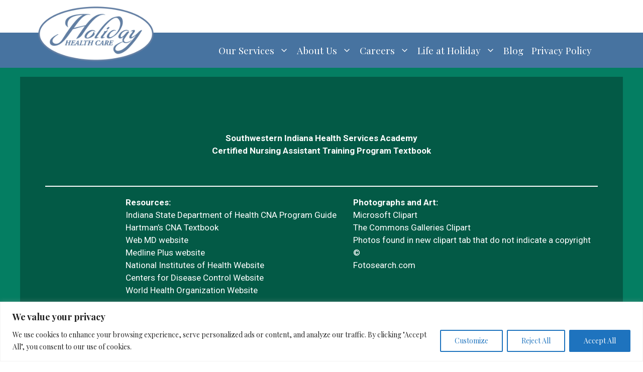

--- FILE ---
content_type: text/html; charset=UTF-8
request_url: https://www.holidayhealthcare.com/courses/onboarding/?ld-lesson-page=2&ld-topic-page=889-2
body_size: 41835
content:
<!DOCTYPE html>
<html lang="en-US">
<head>
	<meta charset="UTF-8">
	<title>CNA &#8211; Certification Course &#8211; Holiday Health Care</title>
<meta name='robots' content='max-image-preview:large' />
	<style>img:is([sizes="auto" i], [sizes^="auto," i]) { contain-intrinsic-size: 3000px 1500px }</style>
	<meta name="viewport" content="width=device-width, initial-scale=1"><link rel='dns-prefetch' href='//www.google.com' />
<link href='https://fonts.gstatic.com' crossorigin rel='preconnect' />
<link href='https://fonts.googleapis.com' crossorigin rel='preconnect' />
<link rel="alternate" type="application/rss+xml" title="Holiday Health Care &raquo; Feed" href="https://www.holidayhealthcare.com/feed/" />
<link rel="alternate" type="application/rss+xml" title="Holiday Health Care &raquo; Comments Feed" href="https://www.holidayhealthcare.com/comments/feed/" />
		<!-- This site uses the Google Analytics by MonsterInsights plugin v9.9.0 - Using Analytics tracking - https://www.monsterinsights.com/ -->
							<script src="//www.googletagmanager.com/gtag/js?id=G-BEZ04YFVK4"  data-cfasync="false" data-wpfc-render="false" async></script>
			<script data-cfasync="false" data-wpfc-render="false">
				var mi_version = '9.9.0';
				var mi_track_user = true;
				var mi_no_track_reason = '';
								var MonsterInsightsDefaultLocations = {"page_location":"https:\/\/www.holidayhealthcare.com\/courses\/onboarding\/?ld-lesson-page=2&ld-topic-page=889-2"};
								MonsterInsightsDefaultLocations.page_location = window.location.href;
								if ( typeof MonsterInsightsPrivacyGuardFilter === 'function' ) {
					var MonsterInsightsLocations = (typeof MonsterInsightsExcludeQuery === 'object') ? MonsterInsightsPrivacyGuardFilter( MonsterInsightsExcludeQuery ) : MonsterInsightsPrivacyGuardFilter( MonsterInsightsDefaultLocations );
				} else {
					var MonsterInsightsLocations = (typeof MonsterInsightsExcludeQuery === 'object') ? MonsterInsightsExcludeQuery : MonsterInsightsDefaultLocations;
				}

								var disableStrs = [
										'ga-disable-G-BEZ04YFVK4',
									];

				/* Function to detect opted out users */
				function __gtagTrackerIsOptedOut() {
					for (var index = 0; index < disableStrs.length; index++) {
						if (document.cookie.indexOf(disableStrs[index] + '=true') > -1) {
							return true;
						}
					}

					return false;
				}

				/* Disable tracking if the opt-out cookie exists. */
				if (__gtagTrackerIsOptedOut()) {
					for (var index = 0; index < disableStrs.length; index++) {
						window[disableStrs[index]] = true;
					}
				}

				/* Opt-out function */
				function __gtagTrackerOptout() {
					for (var index = 0; index < disableStrs.length; index++) {
						document.cookie = disableStrs[index] + '=true; expires=Thu, 31 Dec 2099 23:59:59 UTC; path=/';
						window[disableStrs[index]] = true;
					}
				}

				if ('undefined' === typeof gaOptout) {
					function gaOptout() {
						__gtagTrackerOptout();
					}
				}
								window.dataLayer = window.dataLayer || [];

				window.MonsterInsightsDualTracker = {
					helpers: {},
					trackers: {},
				};
				if (mi_track_user) {
					function __gtagDataLayer() {
						dataLayer.push(arguments);
					}

					function __gtagTracker(type, name, parameters) {
						if (!parameters) {
							parameters = {};
						}

						if (parameters.send_to) {
							__gtagDataLayer.apply(null, arguments);
							return;
						}

						if (type === 'event') {
														parameters.send_to = monsterinsights_frontend.v4_id;
							var hookName = name;
							if (typeof parameters['event_category'] !== 'undefined') {
								hookName = parameters['event_category'] + ':' + name;
							}

							if (typeof MonsterInsightsDualTracker.trackers[hookName] !== 'undefined') {
								MonsterInsightsDualTracker.trackers[hookName](parameters);
							} else {
								__gtagDataLayer('event', name, parameters);
							}
							
						} else {
							__gtagDataLayer.apply(null, arguments);
						}
					}

					__gtagTracker('js', new Date());
					__gtagTracker('set', {
						'developer_id.dZGIzZG': true,
											});
					if ( MonsterInsightsLocations.page_location ) {
						__gtagTracker('set', MonsterInsightsLocations);
					}
										__gtagTracker('config', 'G-BEZ04YFVK4', {"forceSSL":"true","link_attribution":"true"} );
										window.gtag = __gtagTracker;										(function () {
						/* https://developers.google.com/analytics/devguides/collection/analyticsjs/ */
						/* ga and __gaTracker compatibility shim. */
						var noopfn = function () {
							return null;
						};
						var newtracker = function () {
							return new Tracker();
						};
						var Tracker = function () {
							return null;
						};
						var p = Tracker.prototype;
						p.get = noopfn;
						p.set = noopfn;
						p.send = function () {
							var args = Array.prototype.slice.call(arguments);
							args.unshift('send');
							__gaTracker.apply(null, args);
						};
						var __gaTracker = function () {
							var len = arguments.length;
							if (len === 0) {
								return;
							}
							var f = arguments[len - 1];
							if (typeof f !== 'object' || f === null || typeof f.hitCallback !== 'function') {
								if ('send' === arguments[0]) {
									var hitConverted, hitObject = false, action;
									if ('event' === arguments[1]) {
										if ('undefined' !== typeof arguments[3]) {
											hitObject = {
												'eventAction': arguments[3],
												'eventCategory': arguments[2],
												'eventLabel': arguments[4],
												'value': arguments[5] ? arguments[5] : 1,
											}
										}
									}
									if ('pageview' === arguments[1]) {
										if ('undefined' !== typeof arguments[2]) {
											hitObject = {
												'eventAction': 'page_view',
												'page_path': arguments[2],
											}
										}
									}
									if (typeof arguments[2] === 'object') {
										hitObject = arguments[2];
									}
									if (typeof arguments[5] === 'object') {
										Object.assign(hitObject, arguments[5]);
									}
									if ('undefined' !== typeof arguments[1].hitType) {
										hitObject = arguments[1];
										if ('pageview' === hitObject.hitType) {
											hitObject.eventAction = 'page_view';
										}
									}
									if (hitObject) {
										action = 'timing' === arguments[1].hitType ? 'timing_complete' : hitObject.eventAction;
										hitConverted = mapArgs(hitObject);
										__gtagTracker('event', action, hitConverted);
									}
								}
								return;
							}

							function mapArgs(args) {
								var arg, hit = {};
								var gaMap = {
									'eventCategory': 'event_category',
									'eventAction': 'event_action',
									'eventLabel': 'event_label',
									'eventValue': 'event_value',
									'nonInteraction': 'non_interaction',
									'timingCategory': 'event_category',
									'timingVar': 'name',
									'timingValue': 'value',
									'timingLabel': 'event_label',
									'page': 'page_path',
									'location': 'page_location',
									'title': 'page_title',
									'referrer' : 'page_referrer',
								};
								for (arg in args) {
																		if (!(!args.hasOwnProperty(arg) || !gaMap.hasOwnProperty(arg))) {
										hit[gaMap[arg]] = args[arg];
									} else {
										hit[arg] = args[arg];
									}
								}
								return hit;
							}

							try {
								f.hitCallback();
							} catch (ex) {
							}
						};
						__gaTracker.create = newtracker;
						__gaTracker.getByName = newtracker;
						__gaTracker.getAll = function () {
							return [];
						};
						__gaTracker.remove = noopfn;
						__gaTracker.loaded = true;
						window['__gaTracker'] = __gaTracker;
					})();
									} else {
										console.log("");
					(function () {
						function __gtagTracker() {
							return null;
						}

						window['__gtagTracker'] = __gtagTracker;
						window['gtag'] = __gtagTracker;
					})();
									}
			</script>
			
							<!-- / Google Analytics by MonsterInsights -->
		<script>
window._wpemojiSettings = {"baseUrl":"https:\/\/s.w.org\/images\/core\/emoji\/15.0.3\/72x72\/","ext":".png","svgUrl":"https:\/\/s.w.org\/images\/core\/emoji\/15.0.3\/svg\/","svgExt":".svg","source":{"concatemoji":"https:\/\/www.holidayhealthcare.com\/wp-includes\/js\/wp-emoji-release.min.js?ver=6.7.1"}};
/*! This file is auto-generated */
!function(i,n){var o,s,e;function c(e){try{var t={supportTests:e,timestamp:(new Date).valueOf()};sessionStorage.setItem(o,JSON.stringify(t))}catch(e){}}function p(e,t,n){e.clearRect(0,0,e.canvas.width,e.canvas.height),e.fillText(t,0,0);var t=new Uint32Array(e.getImageData(0,0,e.canvas.width,e.canvas.height).data),r=(e.clearRect(0,0,e.canvas.width,e.canvas.height),e.fillText(n,0,0),new Uint32Array(e.getImageData(0,0,e.canvas.width,e.canvas.height).data));return t.every(function(e,t){return e===r[t]})}function u(e,t,n){switch(t){case"flag":return n(e,"\ud83c\udff3\ufe0f\u200d\u26a7\ufe0f","\ud83c\udff3\ufe0f\u200b\u26a7\ufe0f")?!1:!n(e,"\ud83c\uddfa\ud83c\uddf3","\ud83c\uddfa\u200b\ud83c\uddf3")&&!n(e,"\ud83c\udff4\udb40\udc67\udb40\udc62\udb40\udc65\udb40\udc6e\udb40\udc67\udb40\udc7f","\ud83c\udff4\u200b\udb40\udc67\u200b\udb40\udc62\u200b\udb40\udc65\u200b\udb40\udc6e\u200b\udb40\udc67\u200b\udb40\udc7f");case"emoji":return!n(e,"\ud83d\udc26\u200d\u2b1b","\ud83d\udc26\u200b\u2b1b")}return!1}function f(e,t,n){var r="undefined"!=typeof WorkerGlobalScope&&self instanceof WorkerGlobalScope?new OffscreenCanvas(300,150):i.createElement("canvas"),a=r.getContext("2d",{willReadFrequently:!0}),o=(a.textBaseline="top",a.font="600 32px Arial",{});return e.forEach(function(e){o[e]=t(a,e,n)}),o}function t(e){var t=i.createElement("script");t.src=e,t.defer=!0,i.head.appendChild(t)}"undefined"!=typeof Promise&&(o="wpEmojiSettingsSupports",s=["flag","emoji"],n.supports={everything:!0,everythingExceptFlag:!0},e=new Promise(function(e){i.addEventListener("DOMContentLoaded",e,{once:!0})}),new Promise(function(t){var n=function(){try{var e=JSON.parse(sessionStorage.getItem(o));if("object"==typeof e&&"number"==typeof e.timestamp&&(new Date).valueOf()<e.timestamp+604800&&"object"==typeof e.supportTests)return e.supportTests}catch(e){}return null}();if(!n){if("undefined"!=typeof Worker&&"undefined"!=typeof OffscreenCanvas&&"undefined"!=typeof URL&&URL.createObjectURL&&"undefined"!=typeof Blob)try{var e="postMessage("+f.toString()+"("+[JSON.stringify(s),u.toString(),p.toString()].join(",")+"));",r=new Blob([e],{type:"text/javascript"}),a=new Worker(URL.createObjectURL(r),{name:"wpTestEmojiSupports"});return void(a.onmessage=function(e){c(n=e.data),a.terminate(),t(n)})}catch(e){}c(n=f(s,u,p))}t(n)}).then(function(e){for(var t in e)n.supports[t]=e[t],n.supports.everything=n.supports.everything&&n.supports[t],"flag"!==t&&(n.supports.everythingExceptFlag=n.supports.everythingExceptFlag&&n.supports[t]);n.supports.everythingExceptFlag=n.supports.everythingExceptFlag&&!n.supports.flag,n.DOMReady=!1,n.readyCallback=function(){n.DOMReady=!0}}).then(function(){return e}).then(function(){var e;n.supports.everything||(n.readyCallback(),(e=n.source||{}).concatemoji?t(e.concatemoji):e.wpemoji&&e.twemoji&&(t(e.twemoji),t(e.wpemoji)))}))}((window,document),window._wpemojiSettings);
</script>
<link rel='stylesheet' id='mec-select2-style-css' href='https://www.holidayhealthcare.com/wp-content/plugins/modern-events-calendar-lite/assets/packages/select2/select2.min.css?ver=7.19.0' media='all' />
<link rel='stylesheet' id='mec-font-icons-css' href='https://www.holidayhealthcare.com/wp-content/plugins/modern-events-calendar-lite/assets/css/iconfonts.css?ver=7.19.0' media='all' />
<link rel='stylesheet' id='mec-frontend-style-css' href='https://www.holidayhealthcare.com/wp-content/plugins/modern-events-calendar-lite/assets/css/frontend.min.css?ver=7.19.0' media='all' />
<link rel='stylesheet' id='mec-tooltip-style-css' href='https://www.holidayhealthcare.com/wp-content/plugins/modern-events-calendar-lite/assets/packages/tooltip/tooltip.css?ver=7.19.0' media='all' />
<link rel='stylesheet' id='mec-tooltip-shadow-style-css' href='https://www.holidayhealthcare.com/wp-content/plugins/modern-events-calendar-lite/assets/packages/tooltip/tooltipster-sideTip-shadow.min.css?ver=7.19.0' media='all' />
<link rel='stylesheet' id='featherlight-css' href='https://www.holidayhealthcare.com/wp-content/plugins/modern-events-calendar-lite/assets/packages/featherlight/featherlight.css?ver=7.19.0' media='all' />
<link rel='stylesheet' id='mec-google-fonts-css' href='//fonts.googleapis.com/css?family=Montserrat%3A400%2C700%7CRoboto%3A100%2C300%2C400%2C700&#038;ver=7.19.0' media='all' />
<link rel='stylesheet' id='mec-lity-style-css' href='https://www.holidayhealthcare.com/wp-content/plugins/modern-events-calendar-lite/assets/packages/lity/lity.min.css?ver=7.19.0' media='all' />
<link rel='stylesheet' id='mec-general-calendar-style-css' href='https://www.holidayhealthcare.com/wp-content/plugins/modern-events-calendar-lite/assets/css/mec-general-calendar.css?ver=7.19.0' media='all' />
<link rel='stylesheet' id='generate-fonts-css' href='//fonts.googleapis.com/css?family=Playfair+Display:regular,italic,700,700italic,900,900italic' media='all' />
<link rel='stylesheet' id='dashicons-css' href='https://www.holidayhealthcare.com/wp-includes/css/dashicons.min.css?ver=6.7.1' media='all' />
<link rel='stylesheet' id='menu-icons-extra-css' href='https://www.holidayhealthcare.com/wp-content/plugins/menu-icons/css/extra.min.css?ver=0.13.16' media='all' />
<link rel='stylesheet' id='bae-main-css' href='https://www.holidayhealthcare.com/wp-content/plugins/document-embedder-addons-for-elementor/admin/assets/css/main.css?ver=6.7.1' media='all' />
<link rel='stylesheet' id='embedpress-plyr-css-css' href='https://www.holidayhealthcare.com/wp-content/plugins/embedpress/assets/css/plyr.css?ver=1762179208' media='all' />
<link rel='stylesheet' id='embedpress-carousel-vendor-css-css' href='https://www.holidayhealthcare.com/wp-content/plugins/embedpress/assets/css/carousel.min.css?ver=1762179208' media='all' />
<link rel='stylesheet' id='embedpress-glider-css-css' href='https://www.holidayhealthcare.com/wp-content/plugins/embedpress/assets/css/glider.min.css?ver=1762179208' media='all' />
<link rel='stylesheet' id='embedpress-css-css' href='https://www.holidayhealthcare.com/wp-content/plugins/embedpress/assets/css/embedpress.css?ver=1762179208' media='all' />
<link rel='stylesheet' id='embedpress-meetup-events-css' href='https://www.holidayhealthcare.com/wp-content/plugins/embedpress/assets/css/meetup-events.css?ver=1762179208' media='all' />
<link rel='stylesheet' id='embedpress-blocks-style-css' href='https://www.holidayhealthcare.com/wp-content/plugins/embedpress/assets/css/blocks.build.css?ver=1762179208' media='all' />
<style id='wp-emoji-styles-inline-css'>

	img.wp-smiley, img.emoji {
		display: inline !important;
		border: none !important;
		box-shadow: none !important;
		height: 1em !important;
		width: 1em !important;
		margin: 0 0.07em !important;
		vertical-align: -0.1em !important;
		background: none !important;
		padding: 0 !important;
	}
</style>
<link rel='stylesheet' id='wp-block-library-css' href='https://www.holidayhealthcare.com/wp-includes/css/dist/block-library/style.min.css?ver=6.7.1' media='all' />
<style id='ea-import-export-show-course-content-style-inline-css'>


</style>
<link rel='stylesheet' id='wisdm-learndash-reports-front-end-style-date-filters-css' href='https://www.holidayhealthcare.com/wp-content/plugins/learndash-propanel/includes/reports-base/includes/blocks/builds/index-date-filters.css?ver=a1d6734463bc290af9c8' media='all' />
<link rel='stylesheet' id='wisdm-learndash-reports-front-end-style-total-revenue-earned-css' href='https://www.holidayhealthcare.com/wp-content/plugins/learndash-propanel/includes/reports-base/includes/blocks/builds/index-total-revenue-earned.css?ver=f10a5618799c575867be' media='all' />
<link rel='stylesheet' id='wisdm-learndash-reports-front-end-style-total-courses-css' href='https://www.holidayhealthcare.com/wp-content/plugins/learndash-propanel/includes/reports-base/includes/blocks/builds/index-total-courses.css?ver=0cefa5be8e7738864347' media='all' />
<link rel='stylesheet' id='wisdm-learndash-reports-front-end-style-total-learners-css' href='https://www.holidayhealthcare.com/wp-content/plugins/learndash-propanel/includes/reports-base/includes/blocks/builds/index-total-learners.css?ver=fadd16f458306ad64b1b' media='all' />
<link rel='stylesheet' id='wisdm-learndash-reports-front-end-style-pending-assignments-css' href='https://www.holidayhealthcare.com/wp-content/plugins/learndash-propanel/includes/reports-base/includes/blocks/builds/index-pending-assignments.css?ver=1aef600d13aa5a0563ad' media='all' />
<link rel='stylesheet' id='wisdm-learndash-reports-front-end-style-revenue-from-courses-css' href='https://www.holidayhealthcare.com/wp-content/plugins/learndash-propanel/includes/reports-base/includes/blocks/builds/index-revenue-from-courses.css?ver=cb65027c18309c21a2ae' media='all' />
<link rel='stylesheet' id='wisdm-learndash-reports-front-end-style-daily-enrollments-css' href='https://www.holidayhealthcare.com/wp-content/plugins/learndash-propanel/includes/reports-base/includes/blocks/builds/index-daily-enrollments.css?ver=26c7a9fe543a33751dda' media='all' />
<link rel='stylesheet' id='wisdm-learndash-reports-front-end-style-report-filters-css' href='https://www.holidayhealthcare.com/wp-content/plugins/learndash-propanel/includes/reports-base/includes/blocks/builds/index-report-filters.css?ver=b28fbdbc96ca0c44499b' media='all' />
<link rel='stylesheet' id='wisdm-learndash-reports-front-end-style-time-spent-on-a-course-css' href='https://www.holidayhealthcare.com/wp-content/plugins/learndash-propanel/includes/reports-base/includes/blocks/builds/index-time-spent-on-a-course.css?ver=8367b374b08e9cf19cf6' media='all' />
<link rel='stylesheet' id='wisdm-learndash-reports-front-end-style-quiz-completion-time-per-course-css' href='https://www.holidayhealthcare.com/wp-content/plugins/learndash-propanel/includes/reports-base/includes/blocks/builds/index-quiz-completion-time-per-course.css?ver=a8accdccb915ca6ec1ef' media='all' />
<link rel='stylesheet' id='wisdm-learndash-reports-front-end-style-quiz-completion-rate-per-course-css' href='https://www.holidayhealthcare.com/wp-content/plugins/learndash-propanel/includes/reports-base/includes/blocks/builds/index-quiz-completion-rate-per-course.css?ver=705a7d95b6d7262c068d' media='all' />
<link rel='stylesheet' id='wisdm-learndash-reports-front-end-style-learner-pass-fail-rate-per-course-css' href='https://www.holidayhealthcare.com/wp-content/plugins/learndash-propanel/includes/reports-base/includes/blocks/builds/index-learner-pass-fail-rate-per-course.css?ver=2b452734f9ee519f964d' media='all' />
<link rel='stylesheet' id='wisdm-learndash-reports-front-end-style-course-list-css' href='https://www.holidayhealthcare.com/wp-content/plugins/learndash-propanel/includes/reports-base/includes/blocks/builds/index-course-list.css?ver=3774f861807fa4f7a67b' media='all' />
<link rel='stylesheet' id='wisdm-learndash-reports-front-end-style-course-completion-rate-css' href='https://www.holidayhealthcare.com/wp-content/plugins/learndash-propanel/includes/reports-base/includes/blocks/builds/index-course-completion-rate.css?ver=4cf632660d2f7ff5564a' media='all' />
<link rel='stylesheet' id='wisdm-learndash-reports-front-end-style-course-progress-rate-css' href='https://www.holidayhealthcare.com/wp-content/plugins/learndash-propanel/includes/reports-base/includes/blocks/builds/index-course-progress-rate.css?ver=461563202288e2a9701c' media='all' />
<link rel='stylesheet' id='wisdm-learndash-reports-front-end-style-average-quiz-attempts-css' href='https://www.holidayhealthcare.com/wp-content/plugins/learndash-propanel/includes/reports-base/includes/blocks/builds/index-average-quiz-attempts.css?ver=ddbeb0c038fad75402f3' media='all' />
<link rel='stylesheet' id='wisdm-learndash-reports-front-end-style-quiz-reports-css' href='https://www.holidayhealthcare.com/wp-content/plugins/learndash-propanel/includes/reports-base/includes/blocks/builds/index-quiz-reports.css?ver=7123469122c160660636' media='all' />
<link rel='stylesheet' id='wisdm-learndash-reports-front-end-style-inactive-users-css' href='https://www.holidayhealthcare.com/wp-content/plugins/learndash-propanel/includes/reports-base/includes/blocks/builds/index-inactive-users.css?ver=aa98286846b0e330eb8e' media='all' />
<link rel='stylesheet' id='wisdm-learndash-reports-front-end-style-learner-activity-log-css' href='https://www.holidayhealthcare.com/wp-content/plugins/learndash-propanel/includes/reports-base/includes/blocks/builds/index-learner-activity-log.css?ver=c1840714ffa12d9f38c0' media='all' />
<link rel='stylesheet' id='wisdm-learndash-reports-front-end-style-student-profile-css' href='https://www.holidayhealthcare.com/wp-content/plugins/learndash-propanel/includes/reports-base/includes/blocks/builds/index-student-profile.css?ver=65f5e92904e96f265cb1' media='all' />
<link rel='stylesheet' id='wisdm-learndash-reports-front-end-style-student-table-css' href='https://www.holidayhealthcare.com/wp-content/plugins/learndash-propanel/includes/reports-base/includes/blocks/builds/index-student-table.css?ver=e37af4d454fd0078ac6c' media='all' />
<link rel='stylesheet' id='ultp-gutenberg-blocks-css' href='https://www.holidayhealthcare.com/wp-content/plugins/uncanny-toolkit-pro/src/blocks/dist/index.css?ver=4.3.1' media='all' />
<style id='classic-theme-styles-inline-css'>
/*! This file is auto-generated */
.wp-block-button__link{color:#fff;background-color:#32373c;border-radius:9999px;box-shadow:none;text-decoration:none;padding:calc(.667em + 2px) calc(1.333em + 2px);font-size:1.125em}.wp-block-file__button{background:#32373c;color:#fff;text-decoration:none}
</style>
<style id='global-styles-inline-css'>
:root{--wp--preset--aspect-ratio--square: 1;--wp--preset--aspect-ratio--4-3: 4/3;--wp--preset--aspect-ratio--3-4: 3/4;--wp--preset--aspect-ratio--3-2: 3/2;--wp--preset--aspect-ratio--2-3: 2/3;--wp--preset--aspect-ratio--16-9: 16/9;--wp--preset--aspect-ratio--9-16: 9/16;--wp--preset--color--black: #000000;--wp--preset--color--cyan-bluish-gray: #abb8c3;--wp--preset--color--white: #ffffff;--wp--preset--color--pale-pink: #f78da7;--wp--preset--color--vivid-red: #cf2e2e;--wp--preset--color--luminous-vivid-orange: #ff6900;--wp--preset--color--luminous-vivid-amber: #fcb900;--wp--preset--color--light-green-cyan: #7bdcb5;--wp--preset--color--vivid-green-cyan: #00d084;--wp--preset--color--pale-cyan-blue: #8ed1fc;--wp--preset--color--vivid-cyan-blue: #0693e3;--wp--preset--color--vivid-purple: #9b51e0;--wp--preset--color--contrast: var(--contrast);--wp--preset--color--contrast-2: var(--contrast-2);--wp--preset--color--contrast-3: var(--contrast-3);--wp--preset--color--base: var(--base);--wp--preset--color--base-2: var(--base-2);--wp--preset--color--base-3: var(--base-3);--wp--preset--color--accent: var(--accent);--wp--preset--gradient--vivid-cyan-blue-to-vivid-purple: linear-gradient(135deg,rgba(6,147,227,1) 0%,rgb(155,81,224) 100%);--wp--preset--gradient--light-green-cyan-to-vivid-green-cyan: linear-gradient(135deg,rgb(122,220,180) 0%,rgb(0,208,130) 100%);--wp--preset--gradient--luminous-vivid-amber-to-luminous-vivid-orange: linear-gradient(135deg,rgba(252,185,0,1) 0%,rgba(255,105,0,1) 100%);--wp--preset--gradient--luminous-vivid-orange-to-vivid-red: linear-gradient(135deg,rgba(255,105,0,1) 0%,rgb(207,46,46) 100%);--wp--preset--gradient--very-light-gray-to-cyan-bluish-gray: linear-gradient(135deg,rgb(238,238,238) 0%,rgb(169,184,195) 100%);--wp--preset--gradient--cool-to-warm-spectrum: linear-gradient(135deg,rgb(74,234,220) 0%,rgb(151,120,209) 20%,rgb(207,42,186) 40%,rgb(238,44,130) 60%,rgb(251,105,98) 80%,rgb(254,248,76) 100%);--wp--preset--gradient--blush-light-purple: linear-gradient(135deg,rgb(255,206,236) 0%,rgb(152,150,240) 100%);--wp--preset--gradient--blush-bordeaux: linear-gradient(135deg,rgb(254,205,165) 0%,rgb(254,45,45) 50%,rgb(107,0,62) 100%);--wp--preset--gradient--luminous-dusk: linear-gradient(135deg,rgb(255,203,112) 0%,rgb(199,81,192) 50%,rgb(65,88,208) 100%);--wp--preset--gradient--pale-ocean: linear-gradient(135deg,rgb(255,245,203) 0%,rgb(182,227,212) 50%,rgb(51,167,181) 100%);--wp--preset--gradient--electric-grass: linear-gradient(135deg,rgb(202,248,128) 0%,rgb(113,206,126) 100%);--wp--preset--gradient--midnight: linear-gradient(135deg,rgb(2,3,129) 0%,rgb(40,116,252) 100%);--wp--preset--font-size--small: 13px;--wp--preset--font-size--medium: 20px;--wp--preset--font-size--large: 36px;--wp--preset--font-size--x-large: 42px;--wp--preset--spacing--20: 0.44rem;--wp--preset--spacing--30: 0.67rem;--wp--preset--spacing--40: 1rem;--wp--preset--spacing--50: 1.5rem;--wp--preset--spacing--60: 2.25rem;--wp--preset--spacing--70: 3.38rem;--wp--preset--spacing--80: 5.06rem;--wp--preset--shadow--natural: 6px 6px 9px rgba(0, 0, 0, 0.2);--wp--preset--shadow--deep: 12px 12px 50px rgba(0, 0, 0, 0.4);--wp--preset--shadow--sharp: 6px 6px 0px rgba(0, 0, 0, 0.2);--wp--preset--shadow--outlined: 6px 6px 0px -3px rgba(255, 255, 255, 1), 6px 6px rgba(0, 0, 0, 1);--wp--preset--shadow--crisp: 6px 6px 0px rgba(0, 0, 0, 1);}:where(.is-layout-flex){gap: 0.5em;}:where(.is-layout-grid){gap: 0.5em;}body .is-layout-flex{display: flex;}.is-layout-flex{flex-wrap: wrap;align-items: center;}.is-layout-flex > :is(*, div){margin: 0;}body .is-layout-grid{display: grid;}.is-layout-grid > :is(*, div){margin: 0;}:where(.wp-block-columns.is-layout-flex){gap: 2em;}:where(.wp-block-columns.is-layout-grid){gap: 2em;}:where(.wp-block-post-template.is-layout-flex){gap: 1.25em;}:where(.wp-block-post-template.is-layout-grid){gap: 1.25em;}.has-black-color{color: var(--wp--preset--color--black) !important;}.has-cyan-bluish-gray-color{color: var(--wp--preset--color--cyan-bluish-gray) !important;}.has-white-color{color: var(--wp--preset--color--white) !important;}.has-pale-pink-color{color: var(--wp--preset--color--pale-pink) !important;}.has-vivid-red-color{color: var(--wp--preset--color--vivid-red) !important;}.has-luminous-vivid-orange-color{color: var(--wp--preset--color--luminous-vivid-orange) !important;}.has-luminous-vivid-amber-color{color: var(--wp--preset--color--luminous-vivid-amber) !important;}.has-light-green-cyan-color{color: var(--wp--preset--color--light-green-cyan) !important;}.has-vivid-green-cyan-color{color: var(--wp--preset--color--vivid-green-cyan) !important;}.has-pale-cyan-blue-color{color: var(--wp--preset--color--pale-cyan-blue) !important;}.has-vivid-cyan-blue-color{color: var(--wp--preset--color--vivid-cyan-blue) !important;}.has-vivid-purple-color{color: var(--wp--preset--color--vivid-purple) !important;}.has-black-background-color{background-color: var(--wp--preset--color--black) !important;}.has-cyan-bluish-gray-background-color{background-color: var(--wp--preset--color--cyan-bluish-gray) !important;}.has-white-background-color{background-color: var(--wp--preset--color--white) !important;}.has-pale-pink-background-color{background-color: var(--wp--preset--color--pale-pink) !important;}.has-vivid-red-background-color{background-color: var(--wp--preset--color--vivid-red) !important;}.has-luminous-vivid-orange-background-color{background-color: var(--wp--preset--color--luminous-vivid-orange) !important;}.has-luminous-vivid-amber-background-color{background-color: var(--wp--preset--color--luminous-vivid-amber) !important;}.has-light-green-cyan-background-color{background-color: var(--wp--preset--color--light-green-cyan) !important;}.has-vivid-green-cyan-background-color{background-color: var(--wp--preset--color--vivid-green-cyan) !important;}.has-pale-cyan-blue-background-color{background-color: var(--wp--preset--color--pale-cyan-blue) !important;}.has-vivid-cyan-blue-background-color{background-color: var(--wp--preset--color--vivid-cyan-blue) !important;}.has-vivid-purple-background-color{background-color: var(--wp--preset--color--vivid-purple) !important;}.has-black-border-color{border-color: var(--wp--preset--color--black) !important;}.has-cyan-bluish-gray-border-color{border-color: var(--wp--preset--color--cyan-bluish-gray) !important;}.has-white-border-color{border-color: var(--wp--preset--color--white) !important;}.has-pale-pink-border-color{border-color: var(--wp--preset--color--pale-pink) !important;}.has-vivid-red-border-color{border-color: var(--wp--preset--color--vivid-red) !important;}.has-luminous-vivid-orange-border-color{border-color: var(--wp--preset--color--luminous-vivid-orange) !important;}.has-luminous-vivid-amber-border-color{border-color: var(--wp--preset--color--luminous-vivid-amber) !important;}.has-light-green-cyan-border-color{border-color: var(--wp--preset--color--light-green-cyan) !important;}.has-vivid-green-cyan-border-color{border-color: var(--wp--preset--color--vivid-green-cyan) !important;}.has-pale-cyan-blue-border-color{border-color: var(--wp--preset--color--pale-cyan-blue) !important;}.has-vivid-cyan-blue-border-color{border-color: var(--wp--preset--color--vivid-cyan-blue) !important;}.has-vivid-purple-border-color{border-color: var(--wp--preset--color--vivid-purple) !important;}.has-vivid-cyan-blue-to-vivid-purple-gradient-background{background: var(--wp--preset--gradient--vivid-cyan-blue-to-vivid-purple) !important;}.has-light-green-cyan-to-vivid-green-cyan-gradient-background{background: var(--wp--preset--gradient--light-green-cyan-to-vivid-green-cyan) !important;}.has-luminous-vivid-amber-to-luminous-vivid-orange-gradient-background{background: var(--wp--preset--gradient--luminous-vivid-amber-to-luminous-vivid-orange) !important;}.has-luminous-vivid-orange-to-vivid-red-gradient-background{background: var(--wp--preset--gradient--luminous-vivid-orange-to-vivid-red) !important;}.has-very-light-gray-to-cyan-bluish-gray-gradient-background{background: var(--wp--preset--gradient--very-light-gray-to-cyan-bluish-gray) !important;}.has-cool-to-warm-spectrum-gradient-background{background: var(--wp--preset--gradient--cool-to-warm-spectrum) !important;}.has-blush-light-purple-gradient-background{background: var(--wp--preset--gradient--blush-light-purple) !important;}.has-blush-bordeaux-gradient-background{background: var(--wp--preset--gradient--blush-bordeaux) !important;}.has-luminous-dusk-gradient-background{background: var(--wp--preset--gradient--luminous-dusk) !important;}.has-pale-ocean-gradient-background{background: var(--wp--preset--gradient--pale-ocean) !important;}.has-electric-grass-gradient-background{background: var(--wp--preset--gradient--electric-grass) !important;}.has-midnight-gradient-background{background: var(--wp--preset--gradient--midnight) !important;}.has-small-font-size{font-size: var(--wp--preset--font-size--small) !important;}.has-medium-font-size{font-size: var(--wp--preset--font-size--medium) !important;}.has-large-font-size{font-size: var(--wp--preset--font-size--large) !important;}.has-x-large-font-size{font-size: var(--wp--preset--font-size--x-large) !important;}
:where(.wp-block-post-template.is-layout-flex){gap: 1.25em;}:where(.wp-block-post-template.is-layout-grid){gap: 1.25em;}
:where(.wp-block-columns.is-layout-flex){gap: 2em;}:where(.wp-block-columns.is-layout-grid){gap: 2em;}
:root :where(.wp-block-pullquote){font-size: 1.5em;line-height: 1.6;}
</style>
<link rel='stylesheet' id='learndash_quiz_front_css-css' href='//www.holidayhealthcare.com/wp-content/plugins/sfwd-lms/themes/legacy/templates/learndash_quiz_front.min.css?ver=4.20.1.1' media='all' />
<link rel='stylesheet' id='learndash-front-css' href='//www.holidayhealthcare.com/wp-content/plugins/sfwd-lms/themes/ld30/assets/css/learndash.min.css?ver=4.20.1.1' media='all' />
<style id='learndash-front-inline-css'>
		.learndash-wrapper .ld-item-list .ld-item-list-item.ld-is-next,
		.learndash-wrapper .wpProQuiz_content .wpProQuiz_questionListItem label:focus-within {
			border-color: #386565;
		}

		/*
		.learndash-wrapper a:not(.ld-button):not(#quiz_continue_link):not(.ld-focus-menu-link):not(.btn-blue):not(#quiz_continue_link):not(.ld-js-register-account):not(#ld-focus-mode-course-heading):not(#btn-join):not(.ld-item-name):not(.ld-table-list-item-preview):not(.ld-lesson-item-preview-heading),
		 */

		.learndash-wrapper .ld-breadcrumbs a,
		.learndash-wrapper .ld-lesson-item.ld-is-current-lesson .ld-lesson-item-preview-heading,
		.learndash-wrapper .ld-lesson-item.ld-is-current-lesson .ld-lesson-title,
		.learndash-wrapper .ld-primary-color-hover:hover,
		.learndash-wrapper .ld-primary-color,
		.learndash-wrapper .ld-primary-color-hover:hover,
		.learndash-wrapper .ld-primary-color,
		.learndash-wrapper .ld-tabs .ld-tabs-navigation .ld-tab.ld-active,
		.learndash-wrapper .ld-button.ld-button-transparent,
		.learndash-wrapper .ld-button.ld-button-reverse,
		.learndash-wrapper .ld-icon-certificate,
		.learndash-wrapper .ld-login-modal .ld-login-modal-login .ld-modal-heading,
		#wpProQuiz_user_content a,
		.learndash-wrapper .ld-item-list .ld-item-list-item a.ld-item-name:hover,
		.learndash-wrapper .ld-focus-comments__heading-actions .ld-expand-button,
		.learndash-wrapper .ld-focus-comments__heading a,
		.learndash-wrapper .ld-focus-comments .comment-respond a,
		.learndash-wrapper .ld-focus-comment .ld-comment-reply a.comment-reply-link:hover,
		.learndash-wrapper .ld-expand-button.ld-button-alternate {
			color: #386565 !important;
		}

		.learndash-wrapper .ld-focus-comment.bypostauthor>.ld-comment-wrapper,
		.learndash-wrapper .ld-focus-comment.role-group_leader>.ld-comment-wrapper,
		.learndash-wrapper .ld-focus-comment.role-administrator>.ld-comment-wrapper {
			background-color:rgba(56, 101, 101, 0.03) !important;
		}


		.learndash-wrapper .ld-primary-background,
		.learndash-wrapper .ld-tabs .ld-tabs-navigation .ld-tab.ld-active:after {
			background: #386565 !important;
		}



		.learndash-wrapper .ld-course-navigation .ld-lesson-item.ld-is-current-lesson .ld-status-incomplete,
		.learndash-wrapper .ld-focus-comment.bypostauthor:not(.ptype-sfwd-assignment) >.ld-comment-wrapper>.ld-comment-avatar img,
		.learndash-wrapper .ld-focus-comment.role-group_leader>.ld-comment-wrapper>.ld-comment-avatar img,
		.learndash-wrapper .ld-focus-comment.role-administrator>.ld-comment-wrapper>.ld-comment-avatar img {
			border-color: #386565 !important;
		}



		.learndash-wrapper .ld-loading::before {
			border-top:3px solid #386565 !important;
		}

		.learndash-wrapper .ld-button:hover:not(.learndash-link-previous-incomplete):not(.ld-button-transparent):not(.ld--ignore-inline-css),
		#learndash-tooltips .ld-tooltip:after,
		#learndash-tooltips .ld-tooltip,
		.learndash-wrapper .ld-primary-background,
		.learndash-wrapper .btn-join:not(.ld--ignore-inline-css),
		.learndash-wrapper #btn-join:not(.ld--ignore-inline-css),
		.learndash-wrapper .ld-button:not(.ld-button-reverse):not(.learndash-link-previous-incomplete):not(.ld-button-transparent):not(.ld--ignore-inline-css),
		.learndash-wrapper .ld-expand-button,
		.learndash-wrapper .wpProQuiz_content .wpProQuiz_button:not(.wpProQuiz_button_reShowQuestion):not(.wpProQuiz_button_restartQuiz),
		.learndash-wrapper .wpProQuiz_content .wpProQuiz_button2,
		.learndash-wrapper .ld-focus .ld-focus-sidebar .ld-course-navigation-heading,
		.learndash-wrapper .ld-focus .ld-focus-sidebar .ld-focus-sidebar-trigger,
		.learndash-wrapper .ld-focus-comments .form-submit #submit,
		.learndash-wrapper .ld-login-modal input[type='submit'],
		.learndash-wrapper .ld-login-modal .ld-login-modal-register,
		.learndash-wrapper .wpProQuiz_content .wpProQuiz_certificate a.btn-blue,
		.learndash-wrapper .ld-focus .ld-focus-header .ld-user-menu .ld-user-menu-items a,
		#wpProQuiz_user_content table.wp-list-table thead th,
		#wpProQuiz_overlay_close,
		.learndash-wrapper .ld-expand-button.ld-button-alternate .ld-icon {
			background-color: #386565 !important;
		}

		.learndash-wrapper .ld-focus .ld-focus-header .ld-user-menu .ld-user-menu-items:before {
			border-bottom-color: #386565 !important;
		}

		.learndash-wrapper .ld-button.ld-button-transparent:hover {
			background: transparent !important;
		}

		.learndash-wrapper .ld-focus .ld-focus-header .sfwd-mark-complete .learndash_mark_complete_button,
		.learndash-wrapper .ld-focus .ld-focus-header #sfwd-mark-complete #learndash_mark_complete_button,
		.learndash-wrapper .ld-button.ld-button-transparent,
		.learndash-wrapper .ld-button.ld-button-alternate,
		.learndash-wrapper .ld-expand-button.ld-button-alternate {
			background-color:transparent !important;
		}

		.learndash-wrapper .ld-focus-header .ld-user-menu .ld-user-menu-items a,
		.learndash-wrapper .ld-button.ld-button-reverse:hover,
		.learndash-wrapper .ld-alert-success .ld-alert-icon.ld-icon-certificate,
		.learndash-wrapper .ld-alert-warning .ld-button:not(.learndash-link-previous-incomplete),
		.learndash-wrapper .ld-primary-background.ld-status {
			color:white !important;
		}

		.learndash-wrapper .ld-status.ld-status-unlocked {
			background-color: rgba(56,101,101,0.2) !important;
			color: #386565 !important;
		}

		.learndash-wrapper .wpProQuiz_content .wpProQuiz_addToplist {
			background-color: rgba(56,101,101,0.1) !important;
			border: 1px solid #386565 !important;
		}

		.learndash-wrapper .wpProQuiz_content .wpProQuiz_toplistTable th {
			background: #386565 !important;
		}

		.learndash-wrapper .wpProQuiz_content .wpProQuiz_toplistTrOdd {
			background-color: rgba(56,101,101,0.1) !important;
		}

		.learndash-wrapper .wpProQuiz_content .wpProQuiz_reviewDiv li.wpProQuiz_reviewQuestionTarget {
			background-color: #386565 !important;
		}
		.learndash-wrapper .wpProQuiz_content .wpProQuiz_time_limit .wpProQuiz_progress {
			background-color: #386565 !important;
		}
		
		.learndash-wrapper #quiz_continue_link,
		.learndash-wrapper .ld-secondary-background,
		.learndash-wrapper .learndash_mark_complete_button,
		.learndash-wrapper #learndash_mark_complete_button,
		.learndash-wrapper .ld-status-complete,
		.learndash-wrapper .ld-alert-success .ld-button,
		.learndash-wrapper .ld-alert-success .ld-alert-icon {
			background-color: #24ad0c !important;
		}

		.learndash-wrapper .wpProQuiz_content a#quiz_continue_link {
			background-color: #24ad0c !important;
		}

		.learndash-wrapper .course_progress .sending_progress_bar {
			background: #24ad0c !important;
		}

		.learndash-wrapper .wpProQuiz_content .wpProQuiz_button_reShowQuestion:hover, .learndash-wrapper .wpProQuiz_content .wpProQuiz_button_restartQuiz:hover {
			background-color: #24ad0c !important;
			opacity: 0.75;
		}

		.learndash-wrapper .ld-secondary-color-hover:hover,
		.learndash-wrapper .ld-secondary-color,
		.learndash-wrapper .ld-focus .ld-focus-header .sfwd-mark-complete .learndash_mark_complete_button,
		.learndash-wrapper .ld-focus .ld-focus-header #sfwd-mark-complete #learndash_mark_complete_button,
		.learndash-wrapper .ld-focus .ld-focus-header .sfwd-mark-complete:after {
			color: #24ad0c !important;
		}

		.learndash-wrapper .ld-secondary-in-progress-icon {
			border-left-color: #24ad0c !important;
			border-top-color: #24ad0c !important;
		}

		.learndash-wrapper .ld-alert-success {
			border-color: #24ad0c;
			background-color: transparent !important;
			color: #24ad0c;
		}

		.learndash-wrapper .wpProQuiz_content .wpProQuiz_reviewQuestion li.wpProQuiz_reviewQuestionSolved,
		.learndash-wrapper .wpProQuiz_content .wpProQuiz_box li.wpProQuiz_reviewQuestionSolved {
			background-color: #24ad0c !important;
		}

		.learndash-wrapper .wpProQuiz_content  .wpProQuiz_reviewLegend span.wpProQuiz_reviewColor_Answer {
			background-color: #24ad0c !important;
		}

		
		.learndash-wrapper .ld-alert-warning {
			background-color:transparent;
		}

		.learndash-wrapper .ld-status-waiting,
		.learndash-wrapper .ld-alert-warning .ld-alert-icon {
			background-color: #dd8c11 !important;
		}

		.learndash-wrapper .ld-tertiary-color-hover:hover,
		.learndash-wrapper .ld-tertiary-color,
		.learndash-wrapper .ld-alert-warning {
			color: #dd8c11 !important;
		}

		.learndash-wrapper .ld-tertiary-background {
			background-color: #dd8c11 !important;
		}

		.learndash-wrapper .ld-alert-warning {
			border-color: #dd8c11 !important;
		}

		.learndash-wrapper .ld-tertiary-background,
		.learndash-wrapper .ld-alert-warning .ld-alert-icon {
			color:white !important;
		}

		.learndash-wrapper .wpProQuiz_content .wpProQuiz_reviewQuestion li.wpProQuiz_reviewQuestionReview,
		.learndash-wrapper .wpProQuiz_content .wpProQuiz_box li.wpProQuiz_reviewQuestionReview {
			background-color: #dd8c11 !important;
		}

		.learndash-wrapper .wpProQuiz_content  .wpProQuiz_reviewLegend span.wpProQuiz_reviewColor_Review {
			background-color: #dd8c11 !important;
		}

		
</style>
<link rel='stylesheet' id='ldx-design-upgrade-learndash-css' href='https://www.holidayhealthcare.com/wp-content/plugins/design-upgrade-learndash/assets/css/ld3.css?ver=2.12' media='all' />
<link rel='stylesheet' id='hide-admin-bar-based-on-user-roles-css' href='https://www.holidayhealthcare.com/wp-content/plugins/hide-admin-bar-based-on-user-roles/public/css/hide-admin-bar-based-on-user-roles-public.css?ver=4.1.0' media='all' />
<link rel='stylesheet' id='uncannyowl-learndash-toolkit-free-css' href='https://www.holidayhealthcare.com/wp-content/plugins/uncanny-learndash-toolkit/src/assets/frontend/dist/bundle.min.css?ver=3.7.0.1' media='all' />
<link rel='stylesheet' id='ultp-frontend-css' href='https://www.holidayhealthcare.com/wp-content/plugins/uncanny-toolkit-pro/src/assets/dist/frontend/bundle.min.css?ver=4.3.1' media='all' />
<link rel='stylesheet' id='ppress-frontend-css' href='https://www.holidayhealthcare.com/wp-content/plugins/wp-user-avatar/assets/css/frontend.min.css?ver=4.16.6' media='all' />
<link rel='stylesheet' id='ppress-flatpickr-css' href='https://www.holidayhealthcare.com/wp-content/plugins/wp-user-avatar/assets/flatpickr/flatpickr.min.css?ver=4.16.6' media='all' />
<link rel='stylesheet' id='ppress-select2-css' href='https://www.holidayhealthcare.com/wp-content/plugins/wp-user-avatar/assets/select2/select2.min.css?ver=6.7.1' media='all' />
<link rel='stylesheet' id='learndash-css' href='//www.holidayhealthcare.com/wp-content/plugins/sfwd-lms/src/assets/dist/css/styles.css?ver=4.20.1.1' media='all' />
<link rel='stylesheet' id='jquery-dropdown-css-css' href='//www.holidayhealthcare.com/wp-content/plugins/sfwd-lms/assets/css/jquery.dropdown.min.css?ver=4.20.1.1' media='all' />
<link rel='stylesheet' id='learndash_lesson_video-css' href='//www.holidayhealthcare.com/wp-content/plugins/sfwd-lms/themes/legacy/templates/learndash_lesson_video.min.css?ver=4.20.1.1' media='all' />
<link rel='stylesheet' id='learndash-admin-bar-css' href='https://www.holidayhealthcare.com/wp-content/plugins/sfwd-lms/src/assets/dist/css/admin-bar/styles.css?ver=4.20.1.1' media='all' />
<link rel='stylesheet' id='eac-frontend-css' href='https://www.holidayhealthcare.com/wp-content/plugins/elementor-addon-components/assets/css/eac-frontend.min.css?ver=1.0.0' media='all' />
<link rel='stylesheet' id='eac-fancybox-css' href='https://www.holidayhealthcare.com/wp-content/plugins/elementor-addon-components/assets/css/jquery.fancybox.min.css?ver=3.5.7' media='print' onload="this.onload=null;this.media='all'" />
<link rel='stylesheet' id='if-menu-site-css-css' href='https://www.holidayhealthcare.com/wp-content/plugins/if-menu/assets/if-menu-site.css?ver=6.7.1' media='all' />
<link rel='stylesheet' id='qre-common-css-css' href='https://www.holidayhealthcare.com/wp-content/plugins/learndash-propanel/assets/dist/css/common.css?ver=3.0.2' media='all' />
<link rel='stylesheet' id='wp-components-css' href='https://www.holidayhealthcare.com/wp-includes/css/dist/components/style.min.css?ver=6.7.1' media='all' />
<link rel='stylesheet' id='wrld_global_styles-css' href='https://www.holidayhealthcare.com/wp-content/plugins/learndash-propanel/includes/reports-base/assets/css/style.css?ver=3.0.2' media='all' />
<link rel='stylesheet' id='generate-widget-areas-css' href='https://www.holidayhealthcare.com/wp-content/themes/generatepress/assets/css/components/widget-areas.min.css?ver=3.5.1' media='all' />
<link rel='stylesheet' id='generate-style-css' href='https://www.holidayhealthcare.com/wp-content/themes/generatepress/assets/css/main.min.css?ver=3.5.1' media='all' />
<style id='generate-style-inline-css'>
body{background-color:#ffffff;color:#210000;}a{color:#1e73be;}a:hover, a:focus, a:active{color:#000000;}.wp-block-group__inner-container{max-width:1200px;margin-left:auto;margin-right:auto;}.site-header .header-image{width:230px;}:root{--contrast:#222222;--contrast-2:#575760;--contrast-3:#b2b2be;--base:#f0f0f0;--base-2:#f7f8f9;--base-3:#ffffff;--accent:#1e73be;}:root .has-contrast-color{color:var(--contrast);}:root .has-contrast-background-color{background-color:var(--contrast);}:root .has-contrast-2-color{color:var(--contrast-2);}:root .has-contrast-2-background-color{background-color:var(--contrast-2);}:root .has-contrast-3-color{color:var(--contrast-3);}:root .has-contrast-3-background-color{background-color:var(--contrast-3);}:root .has-base-color{color:var(--base);}:root .has-base-background-color{background-color:var(--base);}:root .has-base-2-color{color:var(--base-2);}:root .has-base-2-background-color{background-color:var(--base-2);}:root .has-base-3-color{color:var(--base-3);}:root .has-base-3-background-color{background-color:var(--base-3);}:root .has-accent-color{color:var(--accent);}:root .has-accent-background-color{background-color:var(--accent);}body, button, input, select, textarea{font-family:"Playfair Display", serif;}body{line-height:1.5;}.entry-content > [class*="wp-block-"]:not(:last-child):not(.wp-block-heading){margin-bottom:1.5em;}.top-bar{font-size:15px;}.main-title{font-size:26px;}.site-description{font-size:16px;}.main-navigation a, .menu-toggle{font-size:19px;}.main-navigation .menu-bar-items{font-size:19px;}.main-navigation .main-nav ul ul li a{font-size:16px;}.widget-title{font-size:25px;margin-bottom:9px;}.sidebar .widget, .footer-widgets .widget{font-size:15px;}.site-info{font-weight:200;font-size:14px;}@media (max-width:768px){h1{font-size:31px;}h2{font-size:27px;}h3{font-size:24px;}h4{font-size:22px;}h5{font-size:19px;}}.top-bar{background-color:#ffffff;color:#0a0a0a;}.top-bar a{color:#3498db;}.top-bar a:hover{color:#303030;}.site-header{background-color:#4773a0;}.main-title a,.main-title a:hover{color:#222222;}.site-description{color:#757575;}.main-navigation,.main-navigation ul ul{background-color:#4773A0;}.main-navigation .main-nav ul li a, .main-navigation .menu-toggle, .main-navigation .menu-bar-items{color:#ffffff;}.main-navigation .main-nav ul li:not([class*="current-menu-"]):hover > a, .main-navigation .main-nav ul li:not([class*="current-menu-"]):focus > a, .main-navigation .main-nav ul li.sfHover:not([class*="current-menu-"]) > a, .main-navigation .menu-bar-item:hover > a, .main-navigation .menu-bar-item.sfHover > a{color:#ffffff;background-color:#5c8fbc;}button.menu-toggle:hover,button.menu-toggle:focus{color:#ffffff;}.main-navigation .main-nav ul li[class*="current-menu-"] > a{color:#ffffff;background-color:#5c8fbc;}.navigation-search input[type="search"],.navigation-search input[type="search"]:active, .navigation-search input[type="search"]:focus, .main-navigation .main-nav ul li.search-item.active > a, .main-navigation .menu-bar-items .search-item.active > a{color:#ffffff;background-color:#5c8fbc;}.main-navigation ul ul{background-color:#ffffff;}.main-navigation .main-nav ul ul li a{color:#0a0a0a;}.main-navigation .main-nav ul ul li:not([class*="current-menu-"]):hover > a,.main-navigation .main-nav ul ul li:not([class*="current-menu-"]):focus > a, .main-navigation .main-nav ul ul li.sfHover:not([class*="current-menu-"]) > a{color:#0a0405;background-color:#5c8fbc;}.main-navigation .main-nav ul ul li[class*="current-menu-"] > a{color:#ffffff;background-color:#5c8fbc;}.separate-containers .inside-article, .separate-containers .comments-area, .separate-containers .page-header, .one-container .container, .separate-containers .paging-navigation, .inside-page-header{background-color:#ffffff;}.entry-title a{color:#222222;}.entry-title a:hover{color:#ff0202;}.entry-meta{color:#595959;}.sidebar .widget{background-color:#ffffff;}.footer-widgets{color:#ffffff;background-color:#4773a0;}.footer-widgets a{color:#ffffff;}.footer-widgets .widget-title{color:#fcfcfc;}.site-info{color:#ffffff;background-color:#4773a0;}.site-info a{color:#ffffff;}.site-info a:hover{color:#d3d3d3;}.footer-bar .widget_nav_menu .current-menu-item a{color:#d3d3d3;}input[type="text"],input[type="email"],input[type="url"],input[type="password"],input[type="search"],input[type="tel"],input[type="number"],textarea,select{color:#2c2c2c;background-color:#ffffff;border-color:#0a0008;}input[type="text"]:focus,input[type="email"]:focus,input[type="url"]:focus,input[type="password"]:focus,input[type="search"]:focus,input[type="tel"]:focus,input[type="number"]:focus,textarea:focus,select:focus{color:#000000;background-color:#ffffff;border-color:#0a0002;}button,html input[type="button"],input[type="reset"],input[type="submit"],a.button,a.wp-block-button__link:not(.has-background){color:#ffffff;background-color:#55555e;}button:hover,html input[type="button"]:hover,input[type="reset"]:hover,input[type="submit"]:hover,a.button:hover,button:focus,html input[type="button"]:focus,input[type="reset"]:focus,input[type="submit"]:focus,a.button:focus,a.wp-block-button__link:not(.has-background):active,a.wp-block-button__link:not(.has-background):focus,a.wp-block-button__link:not(.has-background):hover{color:#ffffff;background-color:#3f4047;}a.generate-back-to-top{background-color:rgba( 0,0,0,0.4 );color:#ffffff;}a.generate-back-to-top:hover,a.generate-back-to-top:focus{background-color:rgba( 0,0,0,0.6 );color:#ffffff;}:root{--gp-search-modal-bg-color:var(--base-3);--gp-search-modal-text-color:var(--contrast);--gp-search-modal-overlay-bg-color:rgba(0,0,0,0.2);}@media (max-width: 865px){.main-navigation .menu-bar-item:hover > a, .main-navigation .menu-bar-item.sfHover > a{background:none;color:#ffffff;}}.inside-top-bar{padding:6px 38px 0px 40px;}.inside-header{padding:0px 94px 0px 66px;}.nav-below-header .main-navigation .inside-navigation.grid-container, .nav-above-header .main-navigation .inside-navigation.grid-container{padding:0px 86px 0px 58px;}.site-main .wp-block-group__inner-container{padding:40px;}.separate-containers .paging-navigation{padding-top:20px;padding-bottom:20px;}.entry-content .alignwide, body:not(.no-sidebar) .entry-content .alignfull{margin-left:-40px;width:calc(100% + 80px);max-width:calc(100% + 80px);}.sidebar .widget, .page-header, .widget-area .main-navigation, .site-main > *{margin-bottom:18px;}.separate-containers .site-main{margin:18px;}.both-right .inside-left-sidebar,.both-left .inside-left-sidebar{margin-right:9px;}.both-right .inside-right-sidebar,.both-left .inside-right-sidebar{margin-left:9px;}.separate-containers .featured-image{margin-top:18px;}.separate-containers .inside-right-sidebar, .separate-containers .inside-left-sidebar{margin-top:18px;margin-bottom:18px;}.main-navigation .main-nav ul li a,.menu-toggle,.main-navigation .menu-bar-item > a{padding-left:8px;padding-right:8px;line-height:70px;}.main-navigation .main-nav ul ul li a{padding:6px 8px 6px 8px;}.navigation-search input[type="search"]{height:70px;}.rtl .menu-item-has-children .dropdown-menu-toggle{padding-left:8px;}.menu-item-has-children .dropdown-menu-toggle{padding-right:8px;}.menu-item-has-children ul .dropdown-menu-toggle{padding-top:6px;padding-bottom:6px;margin-top:-6px;}.rtl .main-navigation .main-nav ul li.menu-item-has-children > a{padding-right:8px;}.footer-widgets-container{padding:40px 0px 40px 107px;}.inside-site-info{padding:10px 42px 20px 40px;}@media (max-width:768px){.separate-containers .inside-article, .separate-containers .comments-area, .separate-containers .page-header, .separate-containers .paging-navigation, .one-container .site-content, .inside-page-header{padding:30px;}.site-main .wp-block-group__inner-container{padding:30px;}.inside-top-bar{padding-right:30px;padding-left:30px;}.inside-header{padding-right:30px;padding-bottom:0px;padding-left:30px;}.widget-area .widget{padding-top:30px;padding-right:30px;padding-bottom:30px;padding-left:30px;}.footer-widgets-container{padding-top:30px;padding-right:30px;padding-bottom:30px;padding-left:30px;}.inside-site-info{padding-right:30px;padding-left:30px;}.entry-content .alignwide, body:not(.no-sidebar) .entry-content .alignfull{margin-left:-30px;width:calc(100% + 60px);max-width:calc(100% + 60px);}.one-container .site-main .paging-navigation{margin-bottom:18px;}}/* End cached CSS */.is-right-sidebar{width:30%;}.is-left-sidebar{width:30%;}.site-content .content-area{width:100%;}@media (max-width: 865px){.main-navigation .menu-toggle,.sidebar-nav-mobile:not(#sticky-placeholder){display:block;}.main-navigation ul,.gen-sidebar-nav,.main-navigation:not(.slideout-navigation):not(.toggled) .main-nav > ul,.has-inline-mobile-toggle #site-navigation .inside-navigation > *:not(.navigation-search):not(.main-nav){display:none;}.nav-align-right .inside-navigation,.nav-align-center .inside-navigation{justify-content:space-between;}.has-inline-mobile-toggle .mobile-menu-control-wrapper{display:flex;flex-wrap:wrap;}.has-inline-mobile-toggle .inside-header{flex-direction:row;text-align:left;flex-wrap:wrap;}.has-inline-mobile-toggle .header-widget,.has-inline-mobile-toggle #site-navigation{flex-basis:100%;}.nav-float-left .has-inline-mobile-toggle #site-navigation{order:10;}}
.elementor-template-full-width .site-content{display:block;}
.dynamic-author-image-rounded{border-radius:100%;}.dynamic-featured-image, .dynamic-author-image{vertical-align:middle;}.one-container.blog .dynamic-content-template:not(:last-child), .one-container.archive .dynamic-content-template:not(:last-child){padding-bottom:0px;}.dynamic-entry-excerpt > p:last-child{margin-bottom:0px;}
.main-navigation .main-nav ul li a,.menu-toggle,.main-navigation .menu-bar-item > a{transition: line-height 300ms ease}.main-navigation.toggled .main-nav > ul{background-color: #4773A0}.sticky-enabled .gen-sidebar-nav.is_stuck .main-navigation {margin-bottom: 0px;}.sticky-enabled .gen-sidebar-nav.is_stuck {z-index: 500;}.sticky-enabled .main-navigation.is_stuck {box-shadow: 0 2px 2px -2px rgba(0, 0, 0, .2);}.navigation-stick:not(.gen-sidebar-nav) {left: 0;right: 0;width: 100% !important;}.nav-float-right .navigation-stick {width: 100% !important;left: 0;}.nav-float-right .navigation-stick .navigation-branding {margin-right: auto;}.main-navigation.has-sticky-branding:not(.grid-container) .inside-navigation:not(.grid-container) .navigation-branding{margin-left: 10px;}.main-navigation.navigation-stick.has-sticky-branding .inside-navigation.grid-container{padding-left:66px;padding-right:94px;}@media (max-width:768px){.main-navigation.navigation-stick.has-sticky-branding .inside-navigation.grid-container{padding-left:0;padding-right:0;}}
.navigation-branding .main-title{font-weight:bold;text-transform:none;font-size:26px;}@media (max-width: 865px){.main-navigation:not(.slideout-navigation) a, .main-navigation .menu-toggle, .main-navigation .menu-bar-items{font-size:18px;}.main-navigation:not(.slideout-navigation) .main-nav ul ul li a{font-size:15px;}}
@media (max-width: 1024px),(min-width:1025px){.main-navigation.sticky-navigation-transition .main-nav > ul > li > a,.sticky-navigation-transition .menu-toggle,.main-navigation.sticky-navigation-transition .menu-bar-item > a, .sticky-navigation-transition .navigation-branding .main-title{line-height:95px;}.main-navigation.sticky-navigation-transition .site-logo img, .main-navigation.sticky-navigation-transition .navigation-search input[type="search"], .main-navigation.sticky-navigation-transition .navigation-branding img{height:95px;}}
</style>
<link rel='stylesheet' id='generate-child-css' href='https://www.holidayhealthcare.com/wp-content/themes/generatepress_child/style.css?ver=1648585258' media='all' />
<link rel='stylesheet' id='tablepress-default-css' href='https://www.holidayhealthcare.com/wp-content/plugins/tablepress/css/build/default.css?ver=3.0.3' media='all' />
<link rel='stylesheet' id='elementor-icons-css' href='https://www.holidayhealthcare.com/wp-content/plugins/elementor/assets/lib/eicons/css/elementor-icons.min.css?ver=5.35.0' media='all' />
<link rel='stylesheet' id='elementor-frontend-css' href='https://www.holidayhealthcare.com/wp-content/plugins/elementor/assets/css/frontend.min.css?ver=3.27.3' media='all' />
<style id='elementor-frontend-inline-css'>
.elementor-kit-8{--e-global-color-primary:#4773A0;--e-global-color-secondary:#FFFFFF;--e-global-color-text:#000000;--e-global-color-accent:#F6F6F6;--e-global-color-fd8c8ff:#345d5d;--e-global-typography-primary-font-family:"Lusitana";--e-global-typography-primary-font-weight:600;--e-global-typography-secondary-font-family:"Roboto Slab";--e-global-typography-secondary-font-weight:400;--e-global-typography-text-font-family:"Roboto";--e-global-typography-text-font-weight:400;--e-global-typography-accent-font-family:"Roboto";--e-global-typography-accent-font-weight:500;}.elementor-kit-8 e-page-transition{background-color:#FFBC7D;}.elementor-section.elementor-section-boxed > .elementor-container{max-width:1140px;}.e-con{--container-max-width:1140px;}.elementor-widget:not(:last-child){margin-block-end:20px;}.elementor-element{--widgets-spacing:20px 20px;--widgets-spacing-row:20px;--widgets-spacing-column:20px;}{}h1.entry-title{display:var(--page-title-display);}@media(max-width:1024px){.elementor-section.elementor-section-boxed > .elementor-container{max-width:1024px;}.e-con{--container-max-width:1024px;}}@media(max-width:767px){.elementor-section.elementor-section-boxed > .elementor-container{max-width:767px;}.e-con{--container-max-width:767px;}}
.elementor-widget-text-editor{font-family:var( --e-global-typography-text-font-family ), Sans-serif;font-weight:var( --e-global-typography-text-font-weight );}.elementor-708 .elementor-element.elementor-element-a425b4d > .elementor-widget-container{margin:0px 0px -44px 0px;}.elementor-708 .elementor-element.elementor-element-a425b4d{color:#FFFFFF;}.elementor-widget-divider .elementor-divider__text{font-family:var( --e-global-typography-secondary-font-family ), Sans-serif;font-weight:var( --e-global-typography-secondary-font-weight );}.elementor-708 .elementor-element.elementor-element-1d7fc74{--divider-border-style:solid;--divider-color:#FFFFFF;--divider-border-width:2.4px;}.elementor-708 .elementor-element.elementor-element-1d7fc74 .elementor-divider-separator{width:100%;}.elementor-708 .elementor-element.elementor-element-1d7fc74 .elementor-divider{padding-block-start:5px;padding-block-end:5px;}.elementor-708 .elementor-element.elementor-element-7dea393{margin-top:-31px;margin-bottom:0px;}.elementor-708 .elementor-element.elementor-element-342dcecd{color:#FFFFFF;}.elementor-708 .elementor-element.elementor-element-738499c{color:#FFFFFF;}body.elementor-page-708:not(.elementor-motion-effects-element-type-background), body.elementor-page-708 > .elementor-motion-effects-container > .elementor-motion-effects-layer{background-color:transparent;background-image:linear-gradient(180deg, #047E62 24%, #FAFAFA 100%);}:root{--page-title-display:none;}body.elementor-page-708{padding:0px 0px 0px 0px;}@media(min-width:768px){.elementor-708 .elementor-element.elementor-element-8e0f52c{width:54.737%;}.elementor-708 .elementor-element.elementor-element-4b6b2de{width:45.263%;}}/* Start custom CSS */.inside-article {
    background-color: rgba(0, 0, 0, 0.29) !important;
}
.ld-item-list-item {
    background-color: rgba(255,255,255, 0.45) !important;
}
.ld-table-list-items {
    background-color: rgba(255,255,255, 0.45) !important;
}
.ld-course-status {
    display:none !important;
}
.ld-item-name {
    text-decoration:none;
    pointer-events: none;
    color: black;
    font-weight: bold;
    cursor: default !important;
}

.single .thumbnail img {
    display: none;
}/* End custom CSS */
</style>
<link rel='stylesheet' id='embedpress-elementor-css-css' href='https://www.holidayhealthcare.com/wp-content/plugins/embedpress/assets/css/embedpress-elementor.css?ver=1762179208' media='all' />
<link rel='stylesheet' id='font-awesome-5-all-css' href='https://www.holidayhealthcare.com/wp-content/plugins/elementor/assets/lib/font-awesome/css/all.min.css?ver=3.27.3' media='all' />
<link rel='stylesheet' id='font-awesome-4-shim-css' href='https://www.holidayhealthcare.com/wp-content/plugins/elementor/assets/lib/font-awesome/css/v4-shims.min.css?ver=3.27.3' media='all' />
<link rel='stylesheet' id='widget-text-editor-css' href='https://www.holidayhealthcare.com/wp-content/plugins/elementor/assets/css/widget-text-editor.min.css?ver=3.27.3' media='all' />
<link rel='stylesheet' id='widget-divider-css' href='https://www.holidayhealthcare.com/wp-content/plugins/elementor/assets/css/widget-divider.min.css?ver=3.27.3' media='all' />
<link rel='stylesheet' id='generate-navigation-branding-css' href='https://www.holidayhealthcare.com/wp-content/plugins/gp-premium/menu-plus/functions/css/navigation-branding-flex.min.css?ver=2.5.0' media='all' />
<style id='generate-navigation-branding-inline-css'>
@media (max-width: 865px){.site-header, #site-navigation, #sticky-navigation{display:none !important;opacity:0.0;}#mobile-header{display:block !important;width:100% !important;}#mobile-header .main-nav > ul{display:none;}#mobile-header.toggled .main-nav > ul, #mobile-header .menu-toggle, #mobile-header .mobile-bar-items{display:block;}#mobile-header .main-nav{-ms-flex:0 0 100%;flex:0 0 100%;-webkit-box-ordinal-group:5;-ms-flex-order:4;order:4;}}.main-navigation.has-branding .inside-navigation.grid-container, .main-navigation.has-branding.grid-container .inside-navigation:not(.grid-container){padding:0px 40px 0px 40px;}.main-navigation.has-branding:not(.grid-container) .inside-navigation:not(.grid-container) .navigation-branding{margin-left:10px;}.main-navigation .sticky-navigation-logo, .main-navigation.navigation-stick .site-logo:not(.mobile-header-logo){display:none;}.main-navigation.navigation-stick .sticky-navigation-logo{display:block;}.navigation-branding img, .site-logo.mobile-header-logo img{height:70px;width:auto;}.navigation-branding .main-title{line-height:70px;}@media (max-width: 865px){.main-navigation.has-branding.nav-align-center .menu-bar-items, .main-navigation.has-sticky-branding.navigation-stick.nav-align-center .menu-bar-items{margin-left:auto;}.navigation-branding{margin-right:auto;margin-left:10px;}.navigation-branding .main-title, .mobile-header-navigation .site-logo{margin-left:10px;}.main-navigation.has-branding .inside-navigation.grid-container{padding:0px;}}
</style>
<link rel='stylesheet' id='bdt-uikit-css' href='https://www.holidayhealthcare.com/wp-content/plugins/bdthemes-element-pack-lite/assets/css/bdt-uikit.css?ver=3.21.7' media='all' />
<link rel='stylesheet' id='ep-helper-css' href='https://www.holidayhealthcare.com/wp-content/plugins/bdthemes-element-pack-lite/assets/css/ep-helper.css?ver=5.10.22' media='all' />
<link rel='stylesheet' id='google-fonts-1-css' href='https://fonts.googleapis.com/css?family=Lusitana%3A100%2C100italic%2C200%2C200italic%2C300%2C300italic%2C400%2C400italic%2C500%2C500italic%2C600%2C600italic%2C700%2C700italic%2C800%2C800italic%2C900%2C900italic%7CRoboto+Slab%3A100%2C100italic%2C200%2C200italic%2C300%2C300italic%2C400%2C400italic%2C500%2C500italic%2C600%2C600italic%2C700%2C700italic%2C800%2C800italic%2C900%2C900italic%7CRoboto%3A100%2C100italic%2C200%2C200italic%2C300%2C300italic%2C400%2C400italic%2C500%2C500italic%2C600%2C600italic%2C700%2C700italic%2C800%2C800italic%2C900%2C900italic&#038;display=auto&#038;ver=6.7.1' media='all' />
<link rel="preconnect" href="https://fonts.gstatic.com/" crossorigin><script src="https://www.holidayhealthcare.com/wp-includes/js/jquery/jquery.min.js?ver=3.7.1" id="jquery-core-js"></script>
<script src="https://www.holidayhealthcare.com/wp-includes/js/jquery/jquery-migrate.min.js?ver=3.4.1" id="jquery-migrate-js"></script>
<script id="cookie-law-info-js-extra">
var _ckyConfig = {"_ipData":[],"_assetsURL":"https:\/\/www.holidayhealthcare.com\/wp-content\/plugins\/cookie-law-info\/lite\/frontend\/images\/","_publicURL":"https:\/\/www.holidayhealthcare.com","_expiry":"365","_categories":[{"name":"Necessary","slug":"necessary","isNecessary":true,"ccpaDoNotSell":true,"cookies":[],"active":true,"defaultConsent":{"gdpr":true,"ccpa":true}},{"name":"Functional","slug":"functional","isNecessary":false,"ccpaDoNotSell":true,"cookies":[],"active":true,"defaultConsent":{"gdpr":false,"ccpa":false}},{"name":"Analytics","slug":"analytics","isNecessary":false,"ccpaDoNotSell":true,"cookies":[],"active":true,"defaultConsent":{"gdpr":false,"ccpa":false}},{"name":"Performance","slug":"performance","isNecessary":false,"ccpaDoNotSell":true,"cookies":[],"active":true,"defaultConsent":{"gdpr":false,"ccpa":false}},{"name":"Advertisement","slug":"advertisement","isNecessary":false,"ccpaDoNotSell":true,"cookies":[],"active":true,"defaultConsent":{"gdpr":false,"ccpa":false}}],"_activeLaw":"gdpr","_rootDomain":"","_block":"1","_showBanner":"1","_bannerConfig":{"settings":{"type":"banner","preferenceCenterType":"popup","position":"bottom","applicableLaw":"gdpr"},"behaviours":{"reloadBannerOnAccept":false,"loadAnalyticsByDefault":false,"animations":{"onLoad":"animate","onHide":"sticky"}},"config":{"revisitConsent":{"status":true,"tag":"revisit-consent","position":"bottom-left","meta":{"url":"#"},"styles":{"background-color":"#0B5596"},"elements":{"title":{"type":"text","tag":"revisit-consent-title","status":true,"styles":{"color":"#0056a7"}}}},"preferenceCenter":{"toggle":{"status":true,"tag":"detail-category-toggle","type":"toggle","states":{"active":{"styles":{"background-color":"#1863DC"}},"inactive":{"styles":{"background-color":"#D0D5D2"}}}}},"categoryPreview":{"status":false,"toggle":{"status":true,"tag":"detail-category-preview-toggle","type":"toggle","states":{"active":{"styles":{"background-color":"#1863DC"}},"inactive":{"styles":{"background-color":"#D0D5D2"}}}}},"videoPlaceholder":{"status":true,"styles":{"background-color":"#000000","border-color":"#000000","color":"#ffffff"}},"readMore":{"status":false,"tag":"readmore-button","type":"link","meta":{"noFollow":true,"newTab":true},"styles":{"color":"#1e73be","background-color":"transparent","border-color":"transparent"}},"showMore":{"status":true,"tag":"show-desc-button","type":"button","styles":{"color":"#1863DC"}},"showLess":{"status":true,"tag":"hide-desc-button","type":"button","styles":{"color":"#1863DC"}},"alwaysActive":{"status":true,"tag":"always-active","styles":{"color":"#008000"}},"manualLinks":{"status":true,"tag":"manual-links","type":"link","styles":{"color":"#1863DC"}},"auditTable":{"status":true},"optOption":{"status":true,"toggle":{"status":true,"tag":"optout-option-toggle","type":"toggle","states":{"active":{"styles":{"background-color":"#1863dc"}},"inactive":{"styles":{"background-color":"#FFFFFF"}}}}}}},"_version":"3.3.6","_logConsent":"1","_tags":[{"tag":"accept-button","styles":{"color":"#FFFFFF","background-color":"#1e73be","border-color":"#1e73be"}},{"tag":"reject-button","styles":{"color":"#1e73be","background-color":"transparent","border-color":"#1e73be"}},{"tag":"settings-button","styles":{"color":"#1e73be","background-color":"transparent","border-color":"#1e73be"}},{"tag":"readmore-button","styles":{"color":"#1e73be","background-color":"transparent","border-color":"transparent"}},{"tag":"donotsell-button","styles":{"color":"#1863DC","background-color":"transparent","border-color":"transparent"}},{"tag":"show-desc-button","styles":{"color":"#1863DC"}},{"tag":"hide-desc-button","styles":{"color":"#1863DC"}},{"tag":"cky-always-active","styles":[]},{"tag":"cky-link","styles":[]},{"tag":"accept-button","styles":{"color":"#FFFFFF","background-color":"#1e73be","border-color":"#1e73be"}},{"tag":"revisit-consent","styles":{"background-color":"#0B5596"}}],"_shortCodes":[{"key":"cky_readmore","content":"<a href=\"#\" class=\"cky-policy\" aria-label=\"Cookie Policy\" target=\"_blank\" rel=\"noopener\" data-cky-tag=\"readmore-button\">Cookie Policy<\/a>","tag":"readmore-button","status":false,"attributes":{"rel":"nofollow","target":"_blank"}},{"key":"cky_show_desc","content":"<button class=\"cky-show-desc-btn\" data-cky-tag=\"show-desc-button\" aria-label=\"Show more\">Show more<\/button>","tag":"show-desc-button","status":true,"attributes":[]},{"key":"cky_hide_desc","content":"<button class=\"cky-show-desc-btn\" data-cky-tag=\"hide-desc-button\" aria-label=\"Show less\">Show less<\/button>","tag":"hide-desc-button","status":true,"attributes":[]},{"key":"cky_optout_show_desc","content":"[cky_optout_show_desc]","tag":"optout-show-desc-button","status":true,"attributes":[]},{"key":"cky_optout_hide_desc","content":"[cky_optout_hide_desc]","tag":"optout-hide-desc-button","status":true,"attributes":[]},{"key":"cky_category_toggle_label","content":"[cky_{{status}}_category_label] [cky_preference_{{category_slug}}_title]","tag":"","status":true,"attributes":[]},{"key":"cky_enable_category_label","content":"Enable","tag":"","status":true,"attributes":[]},{"key":"cky_disable_category_label","content":"Disable","tag":"","status":true,"attributes":[]},{"key":"cky_video_placeholder","content":"<div class=\"video-placeholder-normal\" data-cky-tag=\"video-placeholder\" id=\"[UNIQUEID]\"><p class=\"video-placeholder-text-normal\" data-cky-tag=\"placeholder-title\">Please accept cookies to access this content<\/p><\/div>","tag":"","status":true,"attributes":[]},{"key":"cky_enable_optout_label","content":"Enable","tag":"","status":true,"attributes":[]},{"key":"cky_disable_optout_label","content":"Disable","tag":"","status":true,"attributes":[]},{"key":"cky_optout_toggle_label","content":"[cky_{{status}}_optout_label] [cky_optout_option_title]","tag":"","status":true,"attributes":[]},{"key":"cky_optout_option_title","content":"Do Not Sell or Share My Personal Information","tag":"","status":true,"attributes":[]},{"key":"cky_optout_close_label","content":"Close","tag":"","status":true,"attributes":[]},{"key":"cky_preference_close_label","content":"Close","tag":"","status":true,"attributes":[]}],"_rtl":"","_language":"en","_providersToBlock":[]};
var _ckyStyles = {"css":".cky-overlay{background: #000000; opacity: 0.4; position: fixed; top: 0; left: 0; width: 100%; height: 100%; z-index: 99999999;}.cky-hide{display: none;}.cky-btn-revisit-wrapper{display: flex; align-items: center; justify-content: center; background: #0056a7; width: 45px; height: 45px; border-radius: 50%; position: fixed; z-index: 999999; cursor: pointer;}.cky-revisit-bottom-left{bottom: 15px; left: 15px;}.cky-revisit-bottom-right{bottom: 15px; right: 15px;}.cky-btn-revisit-wrapper .cky-btn-revisit{display: flex; align-items: center; justify-content: center; background: none; border: none; cursor: pointer; position: relative; margin: 0; padding: 0;}.cky-btn-revisit-wrapper .cky-btn-revisit img{max-width: fit-content; margin: 0; height: 30px; width: 30px;}.cky-revisit-bottom-left:hover::before{content: attr(data-tooltip); position: absolute; background: #4e4b66; color: #ffffff; left: calc(100% + 7px); font-size: 12px; line-height: 16px; width: max-content; padding: 4px 8px; border-radius: 4px;}.cky-revisit-bottom-left:hover::after{position: absolute; content: \"\"; border: 5px solid transparent; left: calc(100% + 2px); border-left-width: 0; border-right-color: #4e4b66;}.cky-revisit-bottom-right:hover::before{content: attr(data-tooltip); position: absolute; background: #4e4b66; color: #ffffff; right: calc(100% + 7px); font-size: 12px; line-height: 16px; width: max-content; padding: 4px 8px; border-radius: 4px;}.cky-revisit-bottom-right:hover::after{position: absolute; content: \"\"; border: 5px solid transparent; right: calc(100% + 2px); border-right-width: 0; border-left-color: #4e4b66;}.cky-revisit-hide{display: none;}.cky-consent-container{position: fixed; width: 100%; box-sizing: border-box; z-index: 9999999;}.cky-consent-container .cky-consent-bar{background: #ffffff; border: 1px solid; padding: 16.5px 24px; box-shadow: 0 -1px 10px 0 #acabab4d;}.cky-banner-bottom{bottom: 0; left: 0;}.cky-banner-top{top: 0; left: 0;}.cky-custom-brand-logo-wrapper .cky-custom-brand-logo{width: 100px; height: auto; margin: 0 0 12px 0;}.cky-notice .cky-title{color: #212121; font-weight: 700; font-size: 18px; line-height: 24px; margin: 0 0 12px 0;}.cky-notice-group{display: flex; justify-content: space-between; align-items: center; font-size: 14px; line-height: 24px; font-weight: 400;}.cky-notice-des *,.cky-preference-content-wrapper *,.cky-accordion-header-des *,.cky-gpc-wrapper .cky-gpc-desc *{font-size: 14px;}.cky-notice-des{color: #212121; font-size: 14px; line-height: 24px; font-weight: 400;}.cky-notice-des img{height: 25px; width: 25px;}.cky-consent-bar .cky-notice-des p,.cky-gpc-wrapper .cky-gpc-desc p,.cky-preference-body-wrapper .cky-preference-content-wrapper p,.cky-accordion-header-wrapper .cky-accordion-header-des p,.cky-cookie-des-table li div:last-child p{color: inherit; margin-top: 0; overflow-wrap: break-word;}.cky-notice-des P:last-child,.cky-preference-content-wrapper p:last-child,.cky-cookie-des-table li div:last-child p:last-child,.cky-gpc-wrapper .cky-gpc-desc p:last-child{margin-bottom: 0;}.cky-notice-des a.cky-policy,.cky-notice-des button.cky-policy{font-size: 14px; color: #1863dc; white-space: nowrap; cursor: pointer; background: transparent; border: 1px solid; text-decoration: underline;}.cky-notice-des button.cky-policy{padding: 0;}.cky-notice-des a.cky-policy:focus-visible,.cky-notice-des button.cky-policy:focus-visible,.cky-preference-content-wrapper .cky-show-desc-btn:focus-visible,.cky-accordion-header .cky-accordion-btn:focus-visible,.cky-preference-header .cky-btn-close:focus-visible,.cky-switch input[type=\"checkbox\"]:focus-visible,.cky-footer-wrapper a:focus-visible,.cky-btn:focus-visible{outline: 2px solid #1863dc; outline-offset: 2px;}.cky-btn:focus:not(:focus-visible),.cky-accordion-header .cky-accordion-btn:focus:not(:focus-visible),.cky-preference-content-wrapper .cky-show-desc-btn:focus:not(:focus-visible),.cky-btn-revisit-wrapper .cky-btn-revisit:focus:not(:focus-visible),.cky-preference-header .cky-btn-close:focus:not(:focus-visible),.cky-consent-bar .cky-banner-btn-close:focus:not(:focus-visible){outline: 0;}button.cky-show-desc-btn:not(:hover):not(:active){color: #1863dc; background: transparent;}button.cky-accordion-btn:not(:hover):not(:active),button.cky-banner-btn-close:not(:hover):not(:active),button.cky-btn-close:not(:hover):not(:active),button.cky-btn-revisit:not(:hover):not(:active){background: transparent;}.cky-consent-bar button:hover,.cky-modal.cky-modal-open button:hover,.cky-consent-bar button:focus,.cky-modal.cky-modal-open button:focus{text-decoration: none;}.cky-notice-btn-wrapper{display: flex; justify-content: center; align-items: center; margin-left: 15px;}.cky-notice-btn-wrapper .cky-btn{text-shadow: none; box-shadow: none;}.cky-btn{font-size: 14px; font-family: inherit; line-height: 24px; padding: 8px 27px; font-weight: 500; margin: 0 8px 0 0; border-radius: 2px; white-space: nowrap; cursor: pointer; text-align: center; text-transform: none; min-height: 0;}.cky-btn:hover{opacity: 0.8;}.cky-btn-customize{color: #1863dc; background: transparent; border: 2px solid #1863dc;}.cky-btn-reject{color: #1863dc; background: transparent; border: 2px solid #1863dc;}.cky-btn-accept{background: #1863dc; color: #ffffff; border: 2px solid #1863dc;}.cky-btn:last-child{margin-right: 0;}@media (max-width: 768px){.cky-notice-group{display: block;}.cky-notice-btn-wrapper{margin-left: 0;}.cky-notice-btn-wrapper .cky-btn{flex: auto; max-width: 100%; margin-top: 10px; white-space: unset;}}@media (max-width: 576px){.cky-notice-btn-wrapper{flex-direction: column;}.cky-custom-brand-logo-wrapper, .cky-notice .cky-title, .cky-notice-des, .cky-notice-btn-wrapper{padding: 0 28px;}.cky-consent-container .cky-consent-bar{padding: 16.5px 0;}.cky-notice-des{max-height: 40vh; overflow-y: scroll;}.cky-notice-btn-wrapper .cky-btn{width: 100%; padding: 8px; margin-right: 0;}.cky-notice-btn-wrapper .cky-btn-accept{order: 1;}.cky-notice-btn-wrapper .cky-btn-reject{order: 3;}.cky-notice-btn-wrapper .cky-btn-customize{order: 2;}}@media (max-width: 425px){.cky-custom-brand-logo-wrapper, .cky-notice .cky-title, .cky-notice-des, .cky-notice-btn-wrapper{padding: 0 24px;}.cky-notice-btn-wrapper{flex-direction: column;}.cky-btn{width: 100%; margin: 10px 0 0 0;}.cky-notice-btn-wrapper .cky-btn-customize{order: 2;}.cky-notice-btn-wrapper .cky-btn-reject{order: 3;}.cky-notice-btn-wrapper .cky-btn-accept{order: 1; margin-top: 16px;}}@media (max-width: 352px){.cky-notice .cky-title{font-size: 16px;}.cky-notice-des *{font-size: 12px;}.cky-notice-des, .cky-btn{font-size: 12px;}}.cky-modal.cky-modal-open{display: flex; visibility: visible; -webkit-transform: translate(-50%, -50%); -moz-transform: translate(-50%, -50%); -ms-transform: translate(-50%, -50%); -o-transform: translate(-50%, -50%); transform: translate(-50%, -50%); top: 50%; left: 50%; transition: all 1s ease;}.cky-modal{box-shadow: 0 32px 68px rgba(0, 0, 0, 0.3); margin: 0 auto; position: fixed; max-width: 100%; background: #ffffff; top: 50%; box-sizing: border-box; border-radius: 6px; z-index: 999999999; color: #212121; -webkit-transform: translate(-50%, 100%); -moz-transform: translate(-50%, 100%); -ms-transform: translate(-50%, 100%); -o-transform: translate(-50%, 100%); transform: translate(-50%, 100%); visibility: hidden; transition: all 0s ease;}.cky-preference-center{max-height: 79vh; overflow: hidden; width: 845px; overflow: hidden; flex: 1 1 0; display: flex; flex-direction: column; border-radius: 6px;}.cky-preference-header{display: flex; align-items: center; justify-content: space-between; padding: 22px 24px; border-bottom: 1px solid;}.cky-preference-header .cky-preference-title{font-size: 18px; font-weight: 700; line-height: 24px;}.cky-preference-header .cky-btn-close{margin: 0; cursor: pointer; vertical-align: middle; padding: 0; background: none; border: none; width: auto; height: auto; min-height: 0; line-height: 0; text-shadow: none; box-shadow: none;}.cky-preference-header .cky-btn-close img{margin: 0; height: 10px; width: 10px;}.cky-preference-body-wrapper{padding: 0 24px; flex: 1; overflow: auto; box-sizing: border-box;}.cky-preference-content-wrapper,.cky-gpc-wrapper .cky-gpc-desc{font-size: 14px; line-height: 24px; font-weight: 400; padding: 12px 0;}.cky-preference-content-wrapper{border-bottom: 1px solid;}.cky-preference-content-wrapper img{height: 25px; width: 25px;}.cky-preference-content-wrapper .cky-show-desc-btn{font-size: 14px; font-family: inherit; color: #1863dc; text-decoration: none; line-height: 24px; padding: 0; margin: 0; white-space: nowrap; cursor: pointer; background: transparent; border-color: transparent; text-transform: none; min-height: 0; text-shadow: none; box-shadow: none;}.cky-accordion-wrapper{margin-bottom: 10px;}.cky-accordion{border-bottom: 1px solid;}.cky-accordion:last-child{border-bottom: none;}.cky-accordion .cky-accordion-item{display: flex; margin-top: 10px;}.cky-accordion .cky-accordion-body{display: none;}.cky-accordion.cky-accordion-active .cky-accordion-body{display: block; padding: 0 22px; margin-bottom: 16px;}.cky-accordion-header-wrapper{cursor: pointer; width: 100%;}.cky-accordion-item .cky-accordion-header{display: flex; justify-content: space-between; align-items: center;}.cky-accordion-header .cky-accordion-btn{font-size: 16px; font-family: inherit; color: #212121; line-height: 24px; background: none; border: none; font-weight: 700; padding: 0; margin: 0; cursor: pointer; text-transform: none; min-height: 0; text-shadow: none; box-shadow: none;}.cky-accordion-header .cky-always-active{color: #008000; font-weight: 600; line-height: 24px; font-size: 14px;}.cky-accordion-header-des{font-size: 14px; line-height: 24px; margin: 10px 0 16px 0;}.cky-accordion-chevron{margin-right: 22px; position: relative; cursor: pointer;}.cky-accordion-chevron-hide{display: none;}.cky-accordion .cky-accordion-chevron i::before{content: \"\"; position: absolute; border-right: 1.4px solid; border-bottom: 1.4px solid; border-color: inherit; height: 6px; width: 6px; -webkit-transform: rotate(-45deg); -moz-transform: rotate(-45deg); -ms-transform: rotate(-45deg); -o-transform: rotate(-45deg); transform: rotate(-45deg); transition: all 0.2s ease-in-out; top: 8px;}.cky-accordion.cky-accordion-active .cky-accordion-chevron i::before{-webkit-transform: rotate(45deg); -moz-transform: rotate(45deg); -ms-transform: rotate(45deg); -o-transform: rotate(45deg); transform: rotate(45deg);}.cky-audit-table{background: #f4f4f4; border-radius: 6px;}.cky-audit-table .cky-empty-cookies-text{color: inherit; font-size: 12px; line-height: 24px; margin: 0; padding: 10px;}.cky-audit-table .cky-cookie-des-table{font-size: 12px; line-height: 24px; font-weight: normal; padding: 15px 10px; border-bottom: 1px solid; border-bottom-color: inherit; margin: 0;}.cky-audit-table .cky-cookie-des-table:last-child{border-bottom: none;}.cky-audit-table .cky-cookie-des-table li{list-style-type: none; display: flex; padding: 3px 0;}.cky-audit-table .cky-cookie-des-table li:first-child{padding-top: 0;}.cky-cookie-des-table li div:first-child{width: 100px; font-weight: 600; word-break: break-word; word-wrap: break-word;}.cky-cookie-des-table li div:last-child{flex: 1; word-break: break-word; word-wrap: break-word; margin-left: 8px;}.cky-footer-shadow{display: block; width: 100%; height: 40px; background: linear-gradient(180deg, rgba(255, 255, 255, 0) 0%, #ffffff 100%); position: absolute; bottom: calc(100% - 1px);}.cky-footer-wrapper{position: relative;}.cky-prefrence-btn-wrapper{display: flex; flex-wrap: wrap; align-items: center; justify-content: center; padding: 22px 24px; border-top: 1px solid;}.cky-prefrence-btn-wrapper .cky-btn{flex: auto; max-width: 100%; text-shadow: none; box-shadow: none;}.cky-btn-preferences{color: #1863dc; background: transparent; border: 2px solid #1863dc;}.cky-preference-header,.cky-preference-body-wrapper,.cky-preference-content-wrapper,.cky-accordion-wrapper,.cky-accordion,.cky-accordion-wrapper,.cky-footer-wrapper,.cky-prefrence-btn-wrapper{border-color: inherit;}@media (max-width: 845px){.cky-modal{max-width: calc(100% - 16px);}}@media (max-width: 576px){.cky-modal{max-width: 100%;}.cky-preference-center{max-height: 100vh;}.cky-prefrence-btn-wrapper{flex-direction: column;}.cky-accordion.cky-accordion-active .cky-accordion-body{padding-right: 0;}.cky-prefrence-btn-wrapper .cky-btn{width: 100%; margin: 10px 0 0 0;}.cky-prefrence-btn-wrapper .cky-btn-reject{order: 3;}.cky-prefrence-btn-wrapper .cky-btn-accept{order: 1; margin-top: 0;}.cky-prefrence-btn-wrapper .cky-btn-preferences{order: 2;}}@media (max-width: 425px){.cky-accordion-chevron{margin-right: 15px;}.cky-notice-btn-wrapper{margin-top: 0;}.cky-accordion.cky-accordion-active .cky-accordion-body{padding: 0 15px;}}@media (max-width: 352px){.cky-preference-header .cky-preference-title{font-size: 16px;}.cky-preference-header{padding: 16px 24px;}.cky-preference-content-wrapper *, .cky-accordion-header-des *{font-size: 12px;}.cky-preference-content-wrapper, .cky-preference-content-wrapper .cky-show-more, .cky-accordion-header .cky-always-active, .cky-accordion-header-des, .cky-preference-content-wrapper .cky-show-desc-btn, .cky-notice-des a.cky-policy{font-size: 12px;}.cky-accordion-header .cky-accordion-btn{font-size: 14px;}}.cky-switch{display: flex;}.cky-switch input[type=\"checkbox\"]{position: relative; width: 44px; height: 24px; margin: 0; background: #d0d5d2; -webkit-appearance: none; border-radius: 50px; cursor: pointer; outline: 0; border: none; top: 0;}.cky-switch input[type=\"checkbox\"]:checked{background: #1863dc;}.cky-switch input[type=\"checkbox\"]:before{position: absolute; content: \"\"; height: 20px; width: 20px; left: 2px; bottom: 2px; border-radius: 50%; background-color: white; -webkit-transition: 0.4s; transition: 0.4s; margin: 0;}.cky-switch input[type=\"checkbox\"]:after{display: none;}.cky-switch input[type=\"checkbox\"]:checked:before{-webkit-transform: translateX(20px); -ms-transform: translateX(20px); transform: translateX(20px);}@media (max-width: 425px){.cky-switch input[type=\"checkbox\"]{width: 38px; height: 21px;}.cky-switch input[type=\"checkbox\"]:before{height: 17px; width: 17px;}.cky-switch input[type=\"checkbox\"]:checked:before{-webkit-transform: translateX(17px); -ms-transform: translateX(17px); transform: translateX(17px);}}.cky-consent-bar .cky-banner-btn-close{position: absolute; right: 9px; top: 5px; background: none; border: none; cursor: pointer; padding: 0; margin: 0; min-height: 0; line-height: 0; height: auto; width: auto; text-shadow: none; box-shadow: none;}.cky-consent-bar .cky-banner-btn-close img{height: 9px; width: 9px; margin: 0;}.cky-notice-btn-wrapper .cky-btn-do-not-sell{font-size: 14px; line-height: 24px; padding: 6px 0; margin: 0; font-weight: 500; background: none; border-radius: 2px; border: none; cursor: pointer; text-align: left; color: #1863dc; background: transparent; border-color: transparent; box-shadow: none; text-shadow: none;}.cky-consent-bar .cky-banner-btn-close:focus-visible,.cky-notice-btn-wrapper .cky-btn-do-not-sell:focus-visible,.cky-opt-out-btn-wrapper .cky-btn:focus-visible,.cky-opt-out-checkbox-wrapper input[type=\"checkbox\"].cky-opt-out-checkbox:focus-visible{outline: 2px solid #1863dc; outline-offset: 2px;}@media (max-width: 768px){.cky-notice-btn-wrapper{margin-left: 0; margin-top: 10px; justify-content: left;}.cky-notice-btn-wrapper .cky-btn-do-not-sell{padding: 0;}}@media (max-width: 352px){.cky-notice-btn-wrapper .cky-btn-do-not-sell, .cky-notice-des a.cky-policy{font-size: 12px;}}.cky-opt-out-wrapper{padding: 12px 0;}.cky-opt-out-wrapper .cky-opt-out-checkbox-wrapper{display: flex; align-items: center;}.cky-opt-out-checkbox-wrapper .cky-opt-out-checkbox-label{font-size: 16px; font-weight: 700; line-height: 24px; margin: 0 0 0 12px; cursor: pointer;}.cky-opt-out-checkbox-wrapper input[type=\"checkbox\"].cky-opt-out-checkbox{background-color: #ffffff; border: 1px solid black; width: 20px; height: 18.5px; margin: 0; -webkit-appearance: none; position: relative; display: flex; align-items: center; justify-content: center; border-radius: 2px; cursor: pointer;}.cky-opt-out-checkbox-wrapper input[type=\"checkbox\"].cky-opt-out-checkbox:checked{background-color: #1863dc; border: none;}.cky-opt-out-checkbox-wrapper input[type=\"checkbox\"].cky-opt-out-checkbox:checked::after{left: 6px; bottom: 4px; width: 7px; height: 13px; border: solid #ffffff; border-width: 0 3px 3px 0; border-radius: 2px; -webkit-transform: rotate(45deg); -ms-transform: rotate(45deg); transform: rotate(45deg); content: \"\"; position: absolute; box-sizing: border-box;}.cky-opt-out-checkbox-wrapper.cky-disabled .cky-opt-out-checkbox-label,.cky-opt-out-checkbox-wrapper.cky-disabled input[type=\"checkbox\"].cky-opt-out-checkbox{cursor: no-drop;}.cky-gpc-wrapper{margin: 0 0 0 32px;}.cky-footer-wrapper .cky-opt-out-btn-wrapper{display: flex; flex-wrap: wrap; align-items: center; justify-content: center; padding: 22px 24px;}.cky-opt-out-btn-wrapper .cky-btn{flex: auto; max-width: 100%; text-shadow: none; box-shadow: none;}.cky-opt-out-btn-wrapper .cky-btn-cancel{border: 1px solid #dedfe0; background: transparent; color: #858585;}.cky-opt-out-btn-wrapper .cky-btn-confirm{background: #1863dc; color: #ffffff; border: 1px solid #1863dc;}@media (max-width: 352px){.cky-opt-out-checkbox-wrapper .cky-opt-out-checkbox-label{font-size: 14px;}.cky-gpc-wrapper .cky-gpc-desc, .cky-gpc-wrapper .cky-gpc-desc *{font-size: 12px;}.cky-opt-out-checkbox-wrapper input[type=\"checkbox\"].cky-opt-out-checkbox{width: 16px; height: 16px;}.cky-opt-out-checkbox-wrapper input[type=\"checkbox\"].cky-opt-out-checkbox:checked::after{left: 5px; bottom: 4px; width: 3px; height: 9px;}.cky-gpc-wrapper{margin: 0 0 0 28px;}}.video-placeholder-youtube{background-size: 100% 100%; background-position: center; background-repeat: no-repeat; background-color: #b2b0b059; position: relative; display: flex; align-items: center; justify-content: center; max-width: 100%;}.video-placeholder-text-youtube{text-align: center; align-items: center; padding: 10px 16px; background-color: #000000cc; color: #ffffff; border: 1px solid; border-radius: 2px; cursor: pointer;}.video-placeholder-normal{background-image: url(\"\/wp-content\/plugins\/cookie-law-info\/lite\/frontend\/images\/placeholder.svg\"); background-size: 80px; background-position: center; background-repeat: no-repeat; background-color: #b2b0b059; position: relative; display: flex; align-items: flex-end; justify-content: center; max-width: 100%;}.video-placeholder-text-normal{align-items: center; padding: 10px 16px; text-align: center; border: 1px solid; border-radius: 2px; cursor: pointer;}.cky-rtl{direction: rtl; text-align: right;}.cky-rtl .cky-banner-btn-close{left: 9px; right: auto;}.cky-rtl .cky-notice-btn-wrapper .cky-btn:last-child{margin-right: 8px;}.cky-rtl .cky-notice-btn-wrapper .cky-btn:first-child{margin-right: 0;}.cky-rtl .cky-notice-btn-wrapper{margin-left: 0; margin-right: 15px;}.cky-rtl .cky-prefrence-btn-wrapper .cky-btn{margin-right: 8px;}.cky-rtl .cky-prefrence-btn-wrapper .cky-btn:first-child{margin-right: 0;}.cky-rtl .cky-accordion .cky-accordion-chevron i::before{border: none; border-left: 1.4px solid; border-top: 1.4px solid; left: 12px;}.cky-rtl .cky-accordion.cky-accordion-active .cky-accordion-chevron i::before{-webkit-transform: rotate(-135deg); -moz-transform: rotate(-135deg); -ms-transform: rotate(-135deg); -o-transform: rotate(-135deg); transform: rotate(-135deg);}@media (max-width: 768px){.cky-rtl .cky-notice-btn-wrapper{margin-right: 0;}}@media (max-width: 576px){.cky-rtl .cky-notice-btn-wrapper .cky-btn:last-child{margin-right: 0;}.cky-rtl .cky-prefrence-btn-wrapper .cky-btn{margin-right: 0;}.cky-rtl .cky-accordion.cky-accordion-active .cky-accordion-body{padding: 0 22px 0 0;}}@media (max-width: 425px){.cky-rtl .cky-accordion.cky-accordion-active .cky-accordion-body{padding: 0 15px 0 0;}}.cky-rtl .cky-opt-out-btn-wrapper .cky-btn{margin-right: 12px;}.cky-rtl .cky-opt-out-btn-wrapper .cky-btn:first-child{margin-right: 0;}.cky-rtl .cky-opt-out-checkbox-wrapper .cky-opt-out-checkbox-label{margin: 0 12px 0 0;}"};
</script>
<script src="https://www.holidayhealthcare.com/wp-content/plugins/cookie-law-info/lite/frontend/js/script.min.js?ver=3.3.6" id="cookie-law-info-js"></script>
<script src="https://www.holidayhealthcare.com/wp-content/plugins/google-analytics-for-wordpress/assets/js/frontend-gtag.min.js?ver=9.9.0" id="monsterinsights-frontend-script-js" async data-wp-strategy="async"></script>
<script data-cfasync="false" data-wpfc-render="false" id='monsterinsights-frontend-script-js-extra'>var monsterinsights_frontend = {"js_events_tracking":"true","download_extensions":"doc,pdf,ppt,zip,xls,docx,pptx,xlsx","inbound_paths":"[{\"path\":\"\\\/go\\\/\",\"label\":\"affiliate\"},{\"path\":\"\\\/recommend\\\/\",\"label\":\"affiliate\"}]","home_url":"https:\/\/www.holidayhealthcare.com","hash_tracking":"false","v4_id":"G-BEZ04YFVK4"};</script>
<script src="https://www.holidayhealthcare.com/wp-content/plugins/hide-admin-bar-based-on-user-roles/public/js/hide-admin-bar-based-on-user-roles-public.js?ver=4.1.0" id="hide-admin-bar-based-on-user-roles-js"></script>
<script id="uncannyowl-learndash-toolkit-free-js-extra">
var UncannyToolkit = {"ajax":{"url":"https:\/\/www.holidayhealthcare.com\/wp-admin\/admin-ajax.php","nonce":"a7b46ee292"},"integrity":{"shouldPreventConcurrentLogin":false},"i18n":{"dismiss":"Dismiss","preventConcurrentLogin":"Your account has exceeded maximum concurrent login number.","error":{"generic":"Something went wrong. Please, try again"}},"modals":[]};
</script>
<script src="https://www.holidayhealthcare.com/wp-content/plugins/uncanny-learndash-toolkit/src/assets/frontend/dist/bundle.min.js?ver=3.7.0.1" id="uncannyowl-learndash-toolkit-free-js"></script>
<script id="ultp-frontend-js-extra">
var UncannyToolkitPro = {"restURL":"https:\/\/www.holidayhealthcare.com\/wp-json\/uo_toolkit\/v1\/","nonce":"e33c861d02"};
</script>
<script src="https://www.holidayhealthcare.com/wp-content/plugins/uncanny-toolkit-pro/src/assets/dist/frontend/bundle.min.js?ver=4.3.1" id="ultp-frontend-js"></script>
<script src="https://www.holidayhealthcare.com/wp-content/plugins/wp-user-avatar/assets/flatpickr/flatpickr.min.js?ver=4.16.6" id="ppress-flatpickr-js"></script>
<script src="https://www.holidayhealthcare.com/wp-content/plugins/wp-user-avatar/assets/select2/select2.min.js?ver=4.16.6" id="ppress-select2-js"></script>
<script src="https://www.holidayhealthcare.com/wp-content/plugins/learndash-propanel/assets/dist/js/common.js?ver=3.0.2" id="qre-common-js-js"></script>
<script src="https://www.holidayhealthcare.com/wp-content/plugins/elementor/assets/lib/font-awesome/js/v4-shims.min.js?ver=3.27.3" id="font-awesome-4-shim-js"></script>
<link rel="https://api.w.org/" href="https://www.holidayhealthcare.com/wp-json/" /><link rel="alternate" title="JSON" type="application/json" href="https://www.holidayhealthcare.com/wp-json/wp/v2/sfwd-courses/708" /><link rel="EditURI" type="application/rsd+xml" title="RSD" href="https://www.holidayhealthcare.com/xmlrpc.php?rsd" />
<link rel="canonical" href="https://www.holidayhealthcare.com/courses/onboarding/" />
<link rel='shortlink' href='https://www.holidayhealthcare.com/?p=708' />
<link rel="alternate" title="oEmbed (JSON)" type="application/json+oembed" href="https://www.holidayhealthcare.com/wp-json/oembed/1.0/embed?url=https%3A%2F%2Fwww.holidayhealthcare.com%2Fcourses%2Fonboarding%2F" />
<link rel="alternate" title="oEmbed (XML)" type="text/xml+oembed" href="https://www.holidayhealthcare.com/wp-json/oembed/1.0/embed?url=https%3A%2F%2Fwww.holidayhealthcare.com%2Fcourses%2Fonboarding%2F&#038;format=xml" />
<style id="cky-style-inline">[data-cky-tag]{visibility:hidden;}</style><script type="text/javascript" src="//cdn.rlets.com/capture_configs/d18/14a/c26/66643819b0dad017633e535.js" async="async"></script>

<!-- Hotjar Tracking Code for https://www.holidayhealthcare.com -->
<script>
    (function(h,o,t,j,a,r){
        h.hj=h.hj||function(){(h.hj.q=h.hj.q||[]).push(arguments)};
        h._hjSettings={hjid:3296094,hjsv:6};
        a=o.getElementsByTagName('head')[0];
        r=o.createElement('script');r.async=1;
        r.src=t+h._hjSettings.hjid+j+h._hjSettings.hjsv;
        a.appendChild(r);
    })(window,document,'https://static.hotjar.com/c/hotjar-','.js?sv=');
</script><meta name="generator" content="Elementor 3.27.3; features: additional_custom_breakpoints; settings: css_print_method-internal, google_font-enabled, font_display-auto">
			<style>
				.e-con.e-parent:nth-of-type(n+4):not(.e-lazyloaded):not(.e-no-lazyload),
				.e-con.e-parent:nth-of-type(n+4):not(.e-lazyloaded):not(.e-no-lazyload) * {
					background-image: none !important;
				}
				@media screen and (max-height: 1024px) {
					.e-con.e-parent:nth-of-type(n+3):not(.e-lazyloaded):not(.e-no-lazyload),
					.e-con.e-parent:nth-of-type(n+3):not(.e-lazyloaded):not(.e-no-lazyload) * {
						background-image: none !important;
					}
				}
				@media screen and (max-height: 640px) {
					.e-con.e-parent:nth-of-type(n+2):not(.e-lazyloaded):not(.e-no-lazyload),
					.e-con.e-parent:nth-of-type(n+2):not(.e-lazyloaded):not(.e-no-lazyload) * {
						background-image: none !important;
					}
				}
			</style>
			<link rel="icon" href="https://www.holidayhealthcare.com/wp-content/uploads/2021/08/Square-logo-150x150.png" sizes="32x32" />
<link rel="icon" href="https://www.holidayhealthcare.com/wp-content/uploads/2021/08/Square-logo-300x300.png" sizes="192x192" />
<link rel="apple-touch-icon" href="https://www.holidayhealthcare.com/wp-content/uploads/2021/08/Square-logo-300x300.png" />
<meta name="msapplication-TileImage" content="https://www.holidayhealthcare.com/wp-content/uploads/2021/08/Square-logo-300x300.png" />
		<style id="wp-custom-css">
			
/*Mobile Logo*/

@media (max-width: 800px) {
    .top-bar {
        display: none;
        }
}
.navigation-branding img, 
.site-logo.mobile-header-logo img {
    height: 80px;
	
	margin-left: 10px
}


/*Desktop Header-Topbar*/
@media (min-width:900px) {
    .site-logo {
        margin-top: -65px;
			margin-left: 10px
    }
}

.top-bar{
height: 65px;
}

/*Footer*/
	.footer-widgets {
    border-bottom: 1px solid #fff;
}


	.footer-widgets img {
    width: 45px;
		float: right
}

/*Header Title
h1.entry-title {
display:none;
}*/

input #fname #email #password #confirm-password
{color: black}

body #lname
input [type=text]
{color: black}

/*Gravity Forms*/


body .gform_wrapper .gform_body .gform_fields .gfield input[type=text]  {color: Black}

body .gform_wrapper .gform_body .gform_fields .gfield input[type=email]  {color: Black}

body .gform_wrapper .gform_body .gform_fields .gfield input.large  {color: Black} 

body .gform_wrapper .gform_body .gform_fields .gfield select.large  {color: Black} 

body .gform_wrapper.gravity-theme .ginput_container_time input {color: Black} 

body .gform_wrapper.gravity-theme .gfield textarea.large  
{color: Black}

.gform_wrapper.gravity-theme .gfield textarea.large input [type=text]
{color: Black}

body .gform_wrapper .gform_body .gform_fields .gfield .ginput_complex select
{color: Black}


body .gform_wrapper .gform_body .gform_fields .gfield .gfield_label {color: White} 

body .gform_wrapper .gform_body .gform_fields .gfield .gfield_label .gfield_required {color: #720000}


body .gform_wrapper .gform_body .gform_fields .gfield .gfield_checkbox {color: white}


body .gform_wrapper .gform_body .gform_fields .gfield .gfield_description {color: White}

body .gform_wrapper .gform_body .gform_fields .gfield .gsection_title  {color: #000058}

body .gform_wrapper .gform_body .gform_fields .gfield .gsection_description  {color: whitesmoke}

gform_wrapper .gfield_validation_message, .gform_wrapper .validation_message {
    background: #A30000;
    border: 1px solid #c02b0a;
    font-size: 14.992px;
    margin-top: 8px;
    padding: 12.992px 24px;
}
	
/*gravity forms Address*/
body .gform_wrapper .gform_body .gform_fields .gfield .ginput_complex .ginput_full label,
body .gform_wrapper .gform_body .gform_fields .gfield .ginput_complex .ginput_right label,
body .gform_wrapper .gform_body .gform_fields .gfield .ginput_complex .ginput_left label,
body .gform_wrapper .gform_body .gform_fields .gfield .name_first label,
body .gform_wrapper .gform_body .gform_fields .gfield .name_middle label,
body .gform_wrapper .gform_body .gform_fields .gfield .name_last label,
body .gform_wrapper .gform_body .gform_fields .gfield .address_line_FORMID label,
body .gform_wrapper .gform_body .gform_fields .gfield .address_line_2 label,
body .gform_wrapper .gform_body .gform_fields .gfield .address_city label,
body .gform_wrapper .gform_body .gform_fields .gfield .address_state label,
body .gform_wrapper .gform_body .gform_fields .gfield .address_zip label,
body .gform_wrapper .gform_body .gform_fields .gfield .address_country label,
body .gform_wrapper .gform_body .gform_fields .gfield .gfield_time_hour label,
body .gform_wrapper .gform_body .gform_fields .gfield .gfield_time_minute label,
body .gform_wrapper .gform_body .gform_fields .gfield .gfield_date_month label,
body .gform_wrapper .gform_body .gform_fields .gfield .gfield_date_day label,
body .gform_wrapper .gform_body .gform_fields .gfield .gfield_date_year label{
  color: whitesmoke;
  
}


/*Gravity Forms w white/grey backgrounds*/
body #gform_wrapper_1 .gform_body .gform_fields .gfield .gfield_label {
color: #3B6897;

}

body #gform_wrapper_4 .gform_body .gform_fields .gfield .gfield_label {
color: #3B6897;

}

/*Background Video*/
.Homepage-video video.elementor-html5-video {
	width: 3425px !important;
	height: 100% !important;
}


input[type=password]:focus, textarea, select {
    color: black;
    background-color: #ffffff;
    border-color: #0a0008;

}

/*LearnDash*/
.learndash-wrapper {
  padding-top: -50px;   
}

h1 {
display: none;
}

.single .featured-image.page-header-image-single

{
display: none;
}
	
body .ld-section-heading { color: #ffffff !important;}		</style>
		<style>:root,::before,::after{--mec-color-skin: #4773a0;--mec-color-skin-rgba-1: rgba(71,115,160,.25);--mec-color-skin-rgba-2: rgba(71,115,160,.5);--mec-color-skin-rgba-3: rgba(71,115,160,.75);--mec-color-skin-rgba-4: rgba(71,115,160,.11);--mec-primary-border-radius: 3px;--mec-secondary-border-radius: 3px;--mec-container-normal-width: 1196px;--mec-container-large-width: 1690px;--mec-fes-main-color: #4773a0;--mec-fes-main-color-rgba-1: rgba(71, 115, 160, 0.12);--mec-fes-main-color-rgba-2: rgba(71, 115, 160, 0.23);--mec-fes-main-color-rgba-3: rgba(71, 115, 160, 0.03);--mec-fes-main-color-rgba-4: rgba(71, 115, 160, 0.3);--mec-fes-main-color-rgba-5: rgb(71 115 160 / 7%);--mec-fes-main-color-rgba-6: rgba(71, 115, 160, 0.2);--mec-fluent-main-color: #ade7ff;--mec-fluent-main-color-rgba-1: rgba(173, 231, 255, 0.3);--mec-fluent-main-color-rgba-2: rgba(173, 231, 255, 0.8);--mec-fluent-main-color-rgba-3: rgba(173, 231, 255, 0.1);--mec-fluent-main-color-rgba-4: rgba(173, 231, 255, 0.2);--mec-fluent-main-color-rgba-5: rgba(173, 231, 255, 0.7);--mec-fluent-main-color-rgba-6: rgba(173, 231, 255, 0.7);--mec-fluent-bold-color: #00acf8;--mec-fluent-bg-hover-color: #ebf9ff;--mec-fluent-bg-color: #f5f7f8;--mec-fluent-second-bg-color: #d6eef9;}.mec-fes-form #mec_reg_form_field_types .button.red:before, .mec-fes-form #mec_reg_form_field_types .button.red {border-color: #ffd2dd;color: #ea6485;}.mec-fes-form .mec-meta-box-fields h4 label {background: transparent;}</style></head>

<body class="sfwd-courses-template-default single single-sfwd-courses postid-708 wp-custom-logo wp-embed-responsive ldx-plugin sticky-menu-no-transition sticky-enabled both-sticky-menu mobile-header mobile-header-logo mobile-header-sticky mec-theme-generatepress no-sidebar nav-float-right separate-containers header-aligned-left dropdown-hover featured-image-active elementor-default elementor-kit-8 elementor-page elementor-page-708 learndash-cpt learndash-cpt-sfwd-courses learndash-template-ld30 learndash-embed-responsive" itemtype="https://schema.org/Blog" itemscope>
	<a class="screen-reader-text skip-link" href="#content" title="Skip to content">Skip to content</a>		<div class="top-bar top-bar-align-right">
			<div class="inside-top-bar">
				<aside id="block-106" class="widget inner-padding widget_block">
<div style="height:100px" aria-hidden="true" class="wp-block-spacer"></div>
</aside>			</div>
		</div>
				<header class="site-header has-inline-mobile-toggle" id="masthead" aria-label="Site"  itemtype="https://schema.org/WPHeader" itemscope>
			<div class="inside-header">
				<div class="site-logo">
					<a href="https://www.holidayhealthcare.com/" rel="home">
						<img fetchpriority="high"  class="header-image is-logo-image" alt="Holiday Health Care" src="https://www.holidayhealthcare.com/wp-content/uploads/2021/08/New-oval-logo.png" srcset="https://www.holidayhealthcare.com/wp-content/uploads/2021/08/New-oval-logo.png 1x, https://www.holidayhealthcare.com/wp-content/uploads/2021/08/New-oval-logo.png 2x" width="532" height="254" />
					</a>
				</div>	<nav class="main-navigation mobile-menu-control-wrapper" id="mobile-menu-control-wrapper" aria-label="Mobile Toggle">
				<button data-nav="site-navigation" class="menu-toggle" aria-controls="primary-menu" aria-expanded="false">
			<span class="gp-icon icon-menu-bars"><svg viewBox="0 0 512 512" aria-hidden="true" xmlns="http://www.w3.org/2000/svg" width="1em" height="1em"><path d="M0 96c0-13.255 10.745-24 24-24h464c13.255 0 24 10.745 24 24s-10.745 24-24 24H24c-13.255 0-24-10.745-24-24zm0 160c0-13.255 10.745-24 24-24h464c13.255 0 24 10.745 24 24s-10.745 24-24 24H24c-13.255 0-24-10.745-24-24zm0 160c0-13.255 10.745-24 24-24h464c13.255 0 24 10.745 24 24s-10.745 24-24 24H24c-13.255 0-24-10.745-24-24z" /></svg><svg viewBox="0 0 512 512" aria-hidden="true" xmlns="http://www.w3.org/2000/svg" width="1em" height="1em"><path d="M71.029 71.029c9.373-9.372 24.569-9.372 33.942 0L256 222.059l151.029-151.03c9.373-9.372 24.569-9.372 33.942 0 9.372 9.373 9.372 24.569 0 33.942L289.941 256l151.03 151.029c9.372 9.373 9.372 24.569 0 33.942-9.373 9.372-24.569 9.372-33.942 0L256 289.941l-151.029 151.03c-9.373 9.372-24.569 9.372-33.942 0-9.372-9.373-9.372-24.569 0-33.942L222.059 256 71.029 104.971c-9.372-9.373-9.372-24.569 0-33.942z" /></svg></span><span class="screen-reader-text">Menu</span>		</button>
	</nav>
			<nav class="has-sticky-branding main-navigation nav-align-right sub-menu-right" id="site-navigation" aria-label="Primary"  itemtype="https://schema.org/SiteNavigationElement" itemscope>
			<div class="inside-navigation grid-container">
				<div class="navigation-branding"><div class="sticky-navigation-logo">
					<a href="https://www.holidayhealthcare.com/" title="Holiday Health Care" rel="home">
						<img src="https://www.holidayhealthcare.com/wp-content/uploads/2021/08/New-oval-logo.png" class="is-logo-image" alt="Holiday Health Care" width="532" height="254" />
					</a>
				</div></div>				<button class="menu-toggle" aria-controls="primary-menu" aria-expanded="false">
					<span class="gp-icon icon-menu-bars"><svg viewBox="0 0 512 512" aria-hidden="true" xmlns="http://www.w3.org/2000/svg" width="1em" height="1em"><path d="M0 96c0-13.255 10.745-24 24-24h464c13.255 0 24 10.745 24 24s-10.745 24-24 24H24c-13.255 0-24-10.745-24-24zm0 160c0-13.255 10.745-24 24-24h464c13.255 0 24 10.745 24 24s-10.745 24-24 24H24c-13.255 0-24-10.745-24-24zm0 160c0-13.255 10.745-24 24-24h464c13.255 0 24 10.745 24 24s-10.745 24-24 24H24c-13.255 0-24-10.745-24-24z" /></svg><svg viewBox="0 0 512 512" aria-hidden="true" xmlns="http://www.w3.org/2000/svg" width="1em" height="1em"><path d="M71.029 71.029c9.373-9.372 24.569-9.372 33.942 0L256 222.059l151.029-151.03c9.373-9.372 24.569-9.372 33.942 0 9.372 9.373 9.372 24.569 0 33.942L289.941 256l151.03 151.029c9.372 9.373 9.372 24.569 0 33.942-9.373 9.372-24.569 9.372-33.942 0L256 289.941l-151.029 151.03c-9.373 9.372-24.569 9.372-33.942 0-9.372-9.373-9.372-24.569 0-33.942L222.059 256 71.029 104.971c-9.372-9.373-9.372-24.569 0-33.942z" /></svg></span><span class="screen-reader-text">Menu</span>				</button>
				<div id="primary-menu" class="main-nav"><ul id="menu-primary-menu" class=" menu sf-menu"><li id="menu-item-92" class="menu-item menu-item-type-post_type menu-item-object-page menu-item-has-children menu-item-92"><a href="https://www.holidayhealthcare.com/our-services/">Our Services<span role="presentation" class="dropdown-menu-toggle"><span class="gp-icon icon-arrow"><svg viewBox="0 0 330 512" aria-hidden="true" xmlns="http://www.w3.org/2000/svg" width="1em" height="1em"><path d="M305.913 197.085c0 2.266-1.133 4.815-2.833 6.514L171.087 335.593c-1.7 1.7-4.249 2.832-6.515 2.832s-4.815-1.133-6.515-2.832L26.064 203.599c-1.7-1.7-2.832-4.248-2.832-6.514s1.132-4.816 2.832-6.515l14.162-14.163c1.7-1.699 3.966-2.832 6.515-2.832 2.266 0 4.815 1.133 6.515 2.832l111.316 111.317 111.316-111.317c1.7-1.699 4.249-2.832 6.515-2.832s4.815 1.133 6.515 2.832l14.162 14.163c1.7 1.7 2.833 4.249 2.833 6.515z" /></svg></span></span></a>
<ul class="sub-menu">
	<li id="menu-item-86" class="menu-item menu-item-type-post_type menu-item-object-page menu-item-has-children menu-item-86"><a href="https://www.holidayhealthcare.com/heritage-center/">The Heritage Center<span role="presentation" class="dropdown-menu-toggle"><span class="gp-icon icon-arrow-right"><svg viewBox="0 0 192 512" aria-hidden="true" xmlns="http://www.w3.org/2000/svg" width="1em" height="1em" fill-rule="evenodd" clip-rule="evenodd" stroke-linejoin="round" stroke-miterlimit="1.414"><path d="M178.425 256.001c0 2.266-1.133 4.815-2.832 6.515L43.599 394.509c-1.7 1.7-4.248 2.833-6.514 2.833s-4.816-1.133-6.515-2.833l-14.163-14.162c-1.699-1.7-2.832-3.966-2.832-6.515 0-2.266 1.133-4.815 2.832-6.515l111.317-111.316L16.407 144.685c-1.699-1.7-2.832-4.249-2.832-6.515s1.133-4.815 2.832-6.515l14.163-14.162c1.7-1.7 4.249-2.833 6.515-2.833s4.815 1.133 6.514 2.833l131.994 131.993c1.7 1.7 2.832 4.249 2.832 6.515z" fill-rule="nonzero" /></svg></span></span></a>
	<ul class="sub-menu">
		<li id="menu-item-96" class="menu-item menu-item-type-post_type menu-item-object-page menu-item-96"><a href="https://www.holidayhealthcare.com/spiritual-care/">Spiritual Care</a></li>
		<li id="menu-item-76" class="menu-item menu-item-type-post_type menu-item-object-page menu-item-76"><a href="https://www.holidayhealthcare.com/activities/">Activities</a></li>
		<li id="menu-item-100" class="menu-item menu-item-type-post_type menu-item-object-page menu-item-100"><a href="https://www.holidayhealthcare.com/volunteers/">Volunteers</a></li>
	</ul>
</li>
	<li id="menu-item-99" class="menu-item menu-item-type-post_type menu-item-object-page menu-item-has-children menu-item-99"><a href="https://www.holidayhealthcare.com/the-village/">The Village<span role="presentation" class="dropdown-menu-toggle"><span class="gp-icon icon-arrow-right"><svg viewBox="0 0 192 512" aria-hidden="true" xmlns="http://www.w3.org/2000/svg" width="1em" height="1em" fill-rule="evenodd" clip-rule="evenodd" stroke-linejoin="round" stroke-miterlimit="1.414"><path d="M178.425 256.001c0 2.266-1.133 4.815-2.832 6.515L43.599 394.509c-1.7 1.7-4.248 2.833-6.514 2.833s-4.816-1.133-6.515-2.833l-14.163-14.162c-1.699-1.7-2.832-3.966-2.832-6.515 0-2.266 1.133-4.815 2.832-6.515l111.317-111.316L16.407 144.685c-1.699-1.7-2.832-4.249-2.832-6.515s1.133-4.815 2.832-6.515l14.163-14.162c1.7-1.7 4.249-2.833 6.515-2.833s4.815 1.133 6.514 2.833l131.994 131.993c1.7 1.7 2.832 4.249 2.832 6.515z" fill-rule="nonzero" /></svg></span></span></a>
	<ul class="sub-menu">
		<li id="menu-item-95" class="menu-item menu-item-type-post_type menu-item-object-page menu-item-95"><a href="https://www.holidayhealthcare.com/service-and-ammenities/">Services and Amenities</a></li>
		<li id="menu-item-2736" class="menu-item menu-item-type-post_type menu-item-object-page menu-item-2736"><a href="https://www.holidayhealthcare.com/respite-stay/">Respite Stay</a></li>
		<li id="menu-item-88" class="menu-item menu-item-type-post_type menu-item-object-page menu-item-88"><a href="https://www.holidayhealthcare.com/meet-the-team/">Meet the Team</a></li>
		<li id="menu-item-83" class="menu-item menu-item-type-post_type menu-item-object-page menu-item-83"><a href="https://www.holidayhealthcare.com/designed-with-you-in-mind/">Designed with you in mind</a></li>
		<li id="menu-item-2701" class="menu-item menu-item-type-custom menu-item-object-custom menu-item-2701"><a href="https://www.holidayhealthcare.com/newsletter">Newsletter</a></li>
		<li id="menu-item-2746" class="menu-item menu-item-type-post_type menu-item-object-page menu-item-2746"><a href="https://www.holidayhealthcare.com/event-calendar/">Event Calendar</a></li>
		<li id="menu-item-2722" class="menu-item menu-item-type-custom menu-item-object-custom menu-item-2722"><a href="https://www.holidayhealthcare.com/floor-plans">Floor Plans</a></li>
	</ul>
</li>
	<li id="menu-item-89" class="menu-item menu-item-type-post_type menu-item-object-page menu-item-89"><a href="https://www.holidayhealthcare.com/memory-care/">Memory Care</a></li>
	<li id="menu-item-2600" class="menu-item menu-item-type-custom menu-item-object-custom menu-item-2600"><a href="https://swihsa.com/">SWIHSA</a></li>
</ul>
</li>
<li id="menu-item-74" class="menu-item menu-item-type-post_type menu-item-object-page menu-item-has-children menu-item-74"><a href="https://www.holidayhealthcare.com/about-us/">About Us<span role="presentation" class="dropdown-menu-toggle"><span class="gp-icon icon-arrow"><svg viewBox="0 0 330 512" aria-hidden="true" xmlns="http://www.w3.org/2000/svg" width="1em" height="1em"><path d="M305.913 197.085c0 2.266-1.133 4.815-2.833 6.514L171.087 335.593c-1.7 1.7-4.249 2.832-6.515 2.832s-4.815-1.133-6.515-2.832L26.064 203.599c-1.7-1.7-2.832-4.248-2.832-6.514s1.132-4.816 2.832-6.515l14.162-14.163c1.7-1.699 3.966-2.832 6.515-2.832 2.266 0 4.815 1.133 6.515 2.832l111.316 111.317 111.316-111.317c1.7-1.699 4.249-2.832 6.515-2.832s4.815 1.133 6.515 2.832l14.162 14.163c1.7 1.7 2.833 4.249 2.833 6.515z" /></svg></span></span></a>
<ul class="sub-menu">
	<li id="menu-item-93" class="menu-item menu-item-type-post_type menu-item-object-page menu-item-93"><a href="https://www.holidayhealthcare.com/our-story/">Our Story</a></li>
	<li id="menu-item-91" class="menu-item menu-item-type-post_type menu-item-object-page menu-item-91"><a href="https://www.holidayhealthcare.com/our-partners/">Our Partners</a></li>
	<li id="menu-item-78" class="menu-item menu-item-type-post_type menu-item-object-page menu-item-78"><a href="https://www.holidayhealthcare.com/awards-and-recognitions/">Awards and Recognitions</a></li>
</ul>
</li>
<li id="menu-item-80" class="menu-item menu-item-type-post_type menu-item-object-page menu-item-has-children menu-item-80"><a href="https://www.holidayhealthcare.com/careers/">Careers<span role="presentation" class="dropdown-menu-toggle"><span class="gp-icon icon-arrow"><svg viewBox="0 0 330 512" aria-hidden="true" xmlns="http://www.w3.org/2000/svg" width="1em" height="1em"><path d="M305.913 197.085c0 2.266-1.133 4.815-2.833 6.514L171.087 335.593c-1.7 1.7-4.249 2.832-6.515 2.832s-4.815-1.133-6.515-2.832L26.064 203.599c-1.7-1.7-2.832-4.248-2.832-6.514s1.132-4.816 2.832-6.515l14.162-14.163c1.7-1.699 3.966-2.832 6.515-2.832 2.266 0 4.815 1.133 6.515 2.832l111.316 111.317 111.316-111.317c1.7-1.699 4.249-2.832 6.515-2.832s4.815 1.133 6.515 2.832l14.162 14.163c1.7 1.7 2.833 4.249 2.833 6.515z" /></svg></span></span></a>
<ul class="sub-menu">
	<li id="menu-item-77" class="menu-item menu-item-type-post_type menu-item-object-page menu-item-77"><a href="https://www.holidayhealthcare.com/employment-application/">Employment Application</a></li>
	<li id="menu-item-2657" class="menu-item menu-item-type-custom menu-item-object-custom menu-item-2657"><a href="https://swihsa.com/swihsa-application/">SWIHSA Application</a></li>
	<li id="menu-item-1301" class="menu-item menu-item-type-post_type menu-item-object-page menu-item-1301"><a href="https://www.holidayhealthcare.com/employee-login/">Employee Login</a></li>
</ul>
</li>
<li id="menu-item-87" class="menu-item menu-item-type-post_type menu-item-object-page menu-item-has-children menu-item-87"><a href="https://www.holidayhealthcare.com/life-at-holiday/">Life at Holiday<span role="presentation" class="dropdown-menu-toggle"><span class="gp-icon icon-arrow"><svg viewBox="0 0 330 512" aria-hidden="true" xmlns="http://www.w3.org/2000/svg" width="1em" height="1em"><path d="M305.913 197.085c0 2.266-1.133 4.815-2.833 6.514L171.087 335.593c-1.7 1.7-4.249 2.832-6.515 2.832s-4.815-1.133-6.515-2.832L26.064 203.599c-1.7-1.7-2.832-4.248-2.832-6.514s1.132-4.816 2.832-6.515l14.162-14.163c1.7-1.699 3.966-2.832 6.515-2.832 2.266 0 4.815 1.133 6.515 2.832l111.316 111.317 111.316-111.317c1.7-1.699 4.249-2.832 6.515-2.832s4.815 1.133 6.515 2.832l14.162 14.163c1.7 1.7 2.833 4.249 2.833 6.515z" /></svg></span></span></a>
<ul class="sub-menu">
	<li id="menu-item-85" class="menu-item menu-item-type-post_type menu-item-object-page menu-item-85"><a href="https://www.holidayhealthcare.com/gallery/">Gallery</a></li>
	<li id="menu-item-98" class="menu-item menu-item-type-post_type menu-item-object-page menu-item-98"><a href="https://www.holidayhealthcare.com/testimonials/">Testimonials</a></li>
</ul>
</li>
<li id="menu-item-2489" class="menu-item menu-item-type-post_type menu-item-object-page menu-item-2489"><a href="https://www.holidayhealthcare.com/blog/">Blog</a></li>
<li id="menu-item-2848" class="menu-item menu-item-type-post_type menu-item-object-page menu-item-2848"><a href="https://www.holidayhealthcare.com/privacy-policy-2/">Privacy Policy</a></li>
</ul></div>			</div>
		</nav>
					</div>
		</header>
				<nav id="mobile-header" itemtype="https://schema.org/SiteNavigationElement" itemscope class="main-navigation mobile-header-navigation has-branding has-sticky-branding">
			<div class="inside-navigation grid-container grid-parent">
				<div class="site-logo mobile-header-logo">
						<a href="https://www.holidayhealthcare.com/" title="Holiday Health Care" rel="home">
							<img src="https://www.holidayhealthcare.com/wp-content/uploads/2021/08/Official_Holiday_Logo_white.png" alt="Holiday Health Care" class="is-logo-image" width="425" height="186" />
						</a>
					</div>					<button class="menu-toggle" aria-controls="mobile-menu" aria-expanded="false">
						<span class="gp-icon icon-menu-bars"><svg viewBox="0 0 512 512" aria-hidden="true" xmlns="http://www.w3.org/2000/svg" width="1em" height="1em"><path d="M0 96c0-13.255 10.745-24 24-24h464c13.255 0 24 10.745 24 24s-10.745 24-24 24H24c-13.255 0-24-10.745-24-24zm0 160c0-13.255 10.745-24 24-24h464c13.255 0 24 10.745 24 24s-10.745 24-24 24H24c-13.255 0-24-10.745-24-24zm0 160c0-13.255 10.745-24 24-24h464c13.255 0 24 10.745 24 24s-10.745 24-24 24H24c-13.255 0-24-10.745-24-24z" /></svg><svg viewBox="0 0 512 512" aria-hidden="true" xmlns="http://www.w3.org/2000/svg" width="1em" height="1em"><path d="M71.029 71.029c9.373-9.372 24.569-9.372 33.942 0L256 222.059l151.029-151.03c9.373-9.372 24.569-9.372 33.942 0 9.372 9.373 9.372 24.569 0 33.942L289.941 256l151.03 151.029c9.372 9.373 9.372 24.569 0 33.942-9.373 9.372-24.569 9.372-33.942 0L256 289.941l-151.029 151.03c-9.373 9.372-24.569 9.372-33.942 0-9.372-9.373-9.372-24.569 0-33.942L222.059 256 71.029 104.971c-9.372-9.373-9.372-24.569 0-33.942z" /></svg></span><span class="screen-reader-text">Menu</span>					</button>
					<div id="mobile-menu" class="main-nav"><ul id="menu-primary-menu-1" class=" menu sf-menu"><li class="menu-item menu-item-type-post_type menu-item-object-page menu-item-has-children menu-item-92"><a href="https://www.holidayhealthcare.com/our-services/">Our Services<span role="presentation" class="dropdown-menu-toggle"><span class="gp-icon icon-arrow"><svg viewBox="0 0 330 512" aria-hidden="true" xmlns="http://www.w3.org/2000/svg" width="1em" height="1em"><path d="M305.913 197.085c0 2.266-1.133 4.815-2.833 6.514L171.087 335.593c-1.7 1.7-4.249 2.832-6.515 2.832s-4.815-1.133-6.515-2.832L26.064 203.599c-1.7-1.7-2.832-4.248-2.832-6.514s1.132-4.816 2.832-6.515l14.162-14.163c1.7-1.699 3.966-2.832 6.515-2.832 2.266 0 4.815 1.133 6.515 2.832l111.316 111.317 111.316-111.317c1.7-1.699 4.249-2.832 6.515-2.832s4.815 1.133 6.515 2.832l14.162 14.163c1.7 1.7 2.833 4.249 2.833 6.515z" /></svg></span></span></a>
<ul class="sub-menu">
	<li class="menu-item menu-item-type-post_type menu-item-object-page menu-item-has-children menu-item-86"><a href="https://www.holidayhealthcare.com/heritage-center/">The Heritage Center<span role="presentation" class="dropdown-menu-toggle"><span class="gp-icon icon-arrow-right"><svg viewBox="0 0 192 512" aria-hidden="true" xmlns="http://www.w3.org/2000/svg" width="1em" height="1em" fill-rule="evenodd" clip-rule="evenodd" stroke-linejoin="round" stroke-miterlimit="1.414"><path d="M178.425 256.001c0 2.266-1.133 4.815-2.832 6.515L43.599 394.509c-1.7 1.7-4.248 2.833-6.514 2.833s-4.816-1.133-6.515-2.833l-14.163-14.162c-1.699-1.7-2.832-3.966-2.832-6.515 0-2.266 1.133-4.815 2.832-6.515l111.317-111.316L16.407 144.685c-1.699-1.7-2.832-4.249-2.832-6.515s1.133-4.815 2.832-6.515l14.163-14.162c1.7-1.7 4.249-2.833 6.515-2.833s4.815 1.133 6.514 2.833l131.994 131.993c1.7 1.7 2.832 4.249 2.832 6.515z" fill-rule="nonzero" /></svg></span></span></a>
	<ul class="sub-menu">
		<li class="menu-item menu-item-type-post_type menu-item-object-page menu-item-96"><a href="https://www.holidayhealthcare.com/spiritual-care/">Spiritual Care</a></li>
		<li class="menu-item menu-item-type-post_type menu-item-object-page menu-item-76"><a href="https://www.holidayhealthcare.com/activities/">Activities</a></li>
		<li class="menu-item menu-item-type-post_type menu-item-object-page menu-item-100"><a href="https://www.holidayhealthcare.com/volunteers/">Volunteers</a></li>
	</ul>
</li>
	<li class="menu-item menu-item-type-post_type menu-item-object-page menu-item-has-children menu-item-99"><a href="https://www.holidayhealthcare.com/the-village/">The Village<span role="presentation" class="dropdown-menu-toggle"><span class="gp-icon icon-arrow-right"><svg viewBox="0 0 192 512" aria-hidden="true" xmlns="http://www.w3.org/2000/svg" width="1em" height="1em" fill-rule="evenodd" clip-rule="evenodd" stroke-linejoin="round" stroke-miterlimit="1.414"><path d="M178.425 256.001c0 2.266-1.133 4.815-2.832 6.515L43.599 394.509c-1.7 1.7-4.248 2.833-6.514 2.833s-4.816-1.133-6.515-2.833l-14.163-14.162c-1.699-1.7-2.832-3.966-2.832-6.515 0-2.266 1.133-4.815 2.832-6.515l111.317-111.316L16.407 144.685c-1.699-1.7-2.832-4.249-2.832-6.515s1.133-4.815 2.832-6.515l14.163-14.162c1.7-1.7 4.249-2.833 6.515-2.833s4.815 1.133 6.514 2.833l131.994 131.993c1.7 1.7 2.832 4.249 2.832 6.515z" fill-rule="nonzero" /></svg></span></span></a>
	<ul class="sub-menu">
		<li class="menu-item menu-item-type-post_type menu-item-object-page menu-item-95"><a href="https://www.holidayhealthcare.com/service-and-ammenities/">Services and Amenities</a></li>
		<li class="menu-item menu-item-type-post_type menu-item-object-page menu-item-2736"><a href="https://www.holidayhealthcare.com/respite-stay/">Respite Stay</a></li>
		<li class="menu-item menu-item-type-post_type menu-item-object-page menu-item-88"><a href="https://www.holidayhealthcare.com/meet-the-team/">Meet the Team</a></li>
		<li class="menu-item menu-item-type-post_type menu-item-object-page menu-item-83"><a href="https://www.holidayhealthcare.com/designed-with-you-in-mind/">Designed with you in mind</a></li>
		<li class="menu-item menu-item-type-custom menu-item-object-custom menu-item-2701"><a href="https://www.holidayhealthcare.com/newsletter">Newsletter</a></li>
		<li class="menu-item menu-item-type-post_type menu-item-object-page menu-item-2746"><a href="https://www.holidayhealthcare.com/event-calendar/">Event Calendar</a></li>
		<li class="menu-item menu-item-type-custom menu-item-object-custom menu-item-2722"><a href="https://www.holidayhealthcare.com/floor-plans">Floor Plans</a></li>
	</ul>
</li>
	<li class="menu-item menu-item-type-post_type menu-item-object-page menu-item-89"><a href="https://www.holidayhealthcare.com/memory-care/">Memory Care</a></li>
	<li class="menu-item menu-item-type-custom menu-item-object-custom menu-item-2600"><a href="https://swihsa.com/">SWIHSA</a></li>
</ul>
</li>
<li class="menu-item menu-item-type-post_type menu-item-object-page menu-item-has-children menu-item-74"><a href="https://www.holidayhealthcare.com/about-us/">About Us<span role="presentation" class="dropdown-menu-toggle"><span class="gp-icon icon-arrow"><svg viewBox="0 0 330 512" aria-hidden="true" xmlns="http://www.w3.org/2000/svg" width="1em" height="1em"><path d="M305.913 197.085c0 2.266-1.133 4.815-2.833 6.514L171.087 335.593c-1.7 1.7-4.249 2.832-6.515 2.832s-4.815-1.133-6.515-2.832L26.064 203.599c-1.7-1.7-2.832-4.248-2.832-6.514s1.132-4.816 2.832-6.515l14.162-14.163c1.7-1.699 3.966-2.832 6.515-2.832 2.266 0 4.815 1.133 6.515 2.832l111.316 111.317 111.316-111.317c1.7-1.699 4.249-2.832 6.515-2.832s4.815 1.133 6.515 2.832l14.162 14.163c1.7 1.7 2.833 4.249 2.833 6.515z" /></svg></span></span></a>
<ul class="sub-menu">
	<li class="menu-item menu-item-type-post_type menu-item-object-page menu-item-93"><a href="https://www.holidayhealthcare.com/our-story/">Our Story</a></li>
	<li class="menu-item menu-item-type-post_type menu-item-object-page menu-item-91"><a href="https://www.holidayhealthcare.com/our-partners/">Our Partners</a></li>
	<li class="menu-item menu-item-type-post_type menu-item-object-page menu-item-78"><a href="https://www.holidayhealthcare.com/awards-and-recognitions/">Awards and Recognitions</a></li>
</ul>
</li>
<li class="menu-item menu-item-type-post_type menu-item-object-page menu-item-has-children menu-item-80"><a href="https://www.holidayhealthcare.com/careers/">Careers<span role="presentation" class="dropdown-menu-toggle"><span class="gp-icon icon-arrow"><svg viewBox="0 0 330 512" aria-hidden="true" xmlns="http://www.w3.org/2000/svg" width="1em" height="1em"><path d="M305.913 197.085c0 2.266-1.133 4.815-2.833 6.514L171.087 335.593c-1.7 1.7-4.249 2.832-6.515 2.832s-4.815-1.133-6.515-2.832L26.064 203.599c-1.7-1.7-2.832-4.248-2.832-6.514s1.132-4.816 2.832-6.515l14.162-14.163c1.7-1.699 3.966-2.832 6.515-2.832 2.266 0 4.815 1.133 6.515 2.832l111.316 111.317 111.316-111.317c1.7-1.699 4.249-2.832 6.515-2.832s4.815 1.133 6.515 2.832l14.162 14.163c1.7 1.7 2.833 4.249 2.833 6.515z" /></svg></span></span></a>
<ul class="sub-menu">
	<li class="menu-item menu-item-type-post_type menu-item-object-page menu-item-77"><a href="https://www.holidayhealthcare.com/employment-application/">Employment Application</a></li>
	<li class="menu-item menu-item-type-custom menu-item-object-custom menu-item-2657"><a href="https://swihsa.com/swihsa-application/">SWIHSA Application</a></li>
	<li class="menu-item menu-item-type-post_type menu-item-object-page menu-item-1301"><a href="https://www.holidayhealthcare.com/employee-login/">Employee Login</a></li>
</ul>
</li>
<li class="menu-item menu-item-type-post_type menu-item-object-page menu-item-has-children menu-item-87"><a href="https://www.holidayhealthcare.com/life-at-holiday/">Life at Holiday<span role="presentation" class="dropdown-menu-toggle"><span class="gp-icon icon-arrow"><svg viewBox="0 0 330 512" aria-hidden="true" xmlns="http://www.w3.org/2000/svg" width="1em" height="1em"><path d="M305.913 197.085c0 2.266-1.133 4.815-2.833 6.514L171.087 335.593c-1.7 1.7-4.249 2.832-6.515 2.832s-4.815-1.133-6.515-2.832L26.064 203.599c-1.7-1.7-2.832-4.248-2.832-6.514s1.132-4.816 2.832-6.515l14.162-14.163c1.7-1.699 3.966-2.832 6.515-2.832 2.266 0 4.815 1.133 6.515 2.832l111.316 111.317 111.316-111.317c1.7-1.699 4.249-2.832 6.515-2.832s4.815 1.133 6.515 2.832l14.162 14.163c1.7 1.7 2.833 4.249 2.833 6.515z" /></svg></span></span></a>
<ul class="sub-menu">
	<li class="menu-item menu-item-type-post_type menu-item-object-page menu-item-85"><a href="https://www.holidayhealthcare.com/gallery/">Gallery</a></li>
	<li class="menu-item menu-item-type-post_type menu-item-object-page menu-item-98"><a href="https://www.holidayhealthcare.com/testimonials/">Testimonials</a></li>
</ul>
</li>
<li class="menu-item menu-item-type-post_type menu-item-object-page menu-item-2489"><a href="https://www.holidayhealthcare.com/blog/">Blog</a></li>
<li class="menu-item menu-item-type-post_type menu-item-object-page menu-item-2848"><a href="https://www.holidayhealthcare.com/privacy-policy-2/">Privacy Policy</a></li>
</ul></div>			</div><!-- .inside-navigation -->
		</nav><!-- #site-navigation -->
		
	<div class="site grid-container container hfeed" id="page">
				<div class="site-content" id="content">
			
	<div class="content-area" id="primary">
		<main class="site-main" id="main">
			
<article id="post-708" class="post-708 sfwd-courses type-sfwd-courses status-publish has-post-thumbnail hentry" itemtype="https://schema.org/CreativeWork" itemscope>
	<div class="inside-article">
				<div class="featured-image page-header-image-single grid-container grid-parent">
			<img loading="lazy" width="467" height="272" src="https://www.holidayhealthcare.com/wp-content/uploads/2021/10/swihsa.jpeg" class="attachment-full size-full wp-post-image" alt="" itemprop="image" decoding="async" srcset="https://www.holidayhealthcare.com/wp-content/uploads/2021/10/swihsa.jpeg 467w, https://www.holidayhealthcare.com/wp-content/uploads/2021/10/swihsa-300x175.jpeg 300w" sizes="(max-width: 467px) 100vw, 467px" />		</div>
					<header class="entry-header">
				<h1 class="entry-title" itemprop="headline">CNA &#8211; Certification Course</h1>			</header>
			
		<div class="entry-content" itemprop="text">
			<div class="learndash learndash_post_sfwd-courses user_has_no_access"  id="learndash_post_708">
<div class="learndash-wrapper">
	
	
<div class="ld-tabs ld-tab-count-1">
	
	<div class="ld-tabs-content">
		
			<div role="tabpanel" tabindex="0" aria-labelledby="content" class="ld-tab-content ld-visible" id="ld-tab-content-708">
								<div class="learndash-wrapper">

	<div class="ld-course-status ld-course-status-not-enrolled">

		
		<div class="ld-course-status-segment ld-course-status-seg-status">

			
			<span class="ld-course-status-label">Current Status</span>
			<div class="ld-course-status-content">
													<span class="ld-status ld-status-waiting ld-tertiary-background" data-ld-tooltip="
					Enroll in this course to get access					">
					Not Enrolled										</span>
							</div>

			
		</div> <!--/.ld-course-status-segment-->

		
		<div class="ld-course-status-segment ld-course-status-seg-price ld-course-status-mode-free">

			
			<span class="ld-course-status-label">Price</span>

			<div class="ld-course-status-content">
							<span class="ld-course-status-price">
					Free				</span>
							</div>

			
		</div> <!--/.ld-course-status-segment-->

		
		<div class="ld-course-status-segment ld-course-status-seg-action status-free">
			<span class="ld-course-status-label">
				Get Started			</span>
			<div class="ld-course-status-content">
				<div class="ld-course-status-action">
					<a class="ld-button" href="#login">Log In to Enroll</a></span>				</div>
			</div>
		</div> <!--/.ld-course-status-action-->

		
	</div> <!--/.ld-course-status-->


</div>		<div data-elementor-type="wp-post" data-elementor-id="708" class="elementor elementor-708" data-elementor-post-type="sfwd-courses">
						<section class="elementor-section elementor-top-section elementor-element elementor-element-be26a20 elementor-section-boxed elementor-section-height-default elementor-section-height-default" data-id="be26a20" data-element_type="section">
						<div class="elementor-container elementor-column-gap-default">
					<div class="elementor-column elementor-col-100 elementor-top-column elementor-element elementor-element-4101559" data-id="4101559" data-element_type="column">
			<div class="elementor-widget-wrap elementor-element-populated">
						<div class="elementor-element elementor-element-a425b4d elementor-widget elementor-widget-text-editor" data-id="a425b4d" data-element_type="widget" data-widget_type="text-editor.default">
				<div class="elementor-widget-container">
									<p></p>
<p style="text-align: center;"><strong>Southwestern Indiana Health Services Academy<br />Certified Nursing Assistant Training Program Textbook<br /></strong></p>
<p></p>
<p></p>
<p style="text-align: center;"> </p>
<p></p>
<p></p>
<p></p>								</div>
				</div>
				<div class="elementor-element elementor-element-1d7fc74 elementor-widget-divider--view-line elementor-widget elementor-widget-divider" data-id="1d7fc74" data-element_type="widget" data-widget_type="divider.default">
				<div class="elementor-widget-container">
							<div class="elementor-divider">
			<span class="elementor-divider-separator">
						</span>
		</div>
						</div>
				</div>
					</div>
		</div>
					</div>
		</section>
				<section class="elementor-section elementor-top-section elementor-element elementor-element-7dea393 elementor-section-boxed elementor-section-height-default elementor-section-height-default" data-id="7dea393" data-element_type="section">
						<div class="elementor-container elementor-column-gap-default">
					<div class="elementor-column elementor-col-50 elementor-top-column elementor-element elementor-element-8e0f52c" data-id="8e0f52c" data-element_type="column">
			<div class="elementor-widget-wrap elementor-element-populated">
						<div class="elementor-element elementor-element-342dcecd elementor-widget elementor-widget-text-editor" data-id="342dcecd" data-element_type="widget" data-widget_type="text-editor.default">
				<div class="elementor-widget-container">
									<p></p>
<p style="padding-left: 160px;"><strong>Resources:<br /></strong>Indiana State Department of Health CNA Program Guide<br />Hartman’s CNA Textbook<br />Web MD website<br />Medline Plus website<br />National Institutes of Health Website<br />Centers for Disease Control Website<br />World Health Organization Website</p>
<p></p>
<p></p>
<p></p>
<p></p>
<p></p>								</div>
				</div>
					</div>
		</div>
				<div class="elementor-column elementor-col-50 elementor-top-column elementor-element elementor-element-4b6b2de" data-id="4b6b2de" data-element_type="column">
			<div class="elementor-widget-wrap elementor-element-populated">
						<div class="elementor-element elementor-element-738499c elementor-widget elementor-widget-text-editor" data-id="738499c" data-element_type="widget" data-widget_type="text-editor.default">
				<div class="elementor-widget-container">
									<p></p>
<p></p>
<p></p>
<p><strong>Photographs and Art:<br /></strong>Microsoft Clipart<br />The Commons Galleries Clipart<br />Photos found in new clipart tab that do not indicate a copyright ©<br />Fotosearch.com</p>
<p></p>
<p></p>
<p></p>								</div>
				</div>
					</div>
		</div>
					</div>
		</section>
				<section class="elementor-section elementor-top-section elementor-element elementor-element-eed57da elementor-section-boxed elementor-section-height-default elementor-section-height-default" data-id="eed57da" data-element_type="section">
						<div class="elementor-container elementor-column-gap-default">
					<div class="elementor-column elementor-col-100 elementor-top-column elementor-element elementor-element-3d12c55" data-id="3d12c55" data-element_type="column">
			<div class="elementor-widget-wrap elementor-element-populated">
						<div class="elementor-element elementor-element-03bc1d1 elementor-widget elementor-widget-shortcode" data-id="03bc1d1" data-element_type="widget" data-widget_type="shortcode.default">
				<div class="elementor-widget-container">
							<div class="elementor-shortcode"><div class="learndash-wrapper learndash-wrap learndash-shortcode-wrap"><div class="learndash-course-visitor-message">
	<p>You are NOT enrolled in this course</p>
	</div>
	</div></div>
						</div>
				</div>
					</div>
		</div>
					</div>
		</section>
				<section class="elementor-section elementor-top-section elementor-element elementor-element-e272869 elementor-section-boxed elementor-section-height-default elementor-section-height-default" data-id="e272869" data-element_type="section">
						<div class="elementor-container elementor-column-gap-default">
					<div class="elementor-column elementor-col-100 elementor-top-column elementor-element elementor-element-eb7de48" data-id="eb7de48" data-element_type="column">
			<div class="elementor-widget-wrap elementor-element-populated">
						<div class="elementor-element elementor-element-39390a6 elementor-widget elementor-widget-shortcode" data-id="39390a6" data-element_type="widget" data-widget_type="shortcode.default">
				<div class="elementor-widget-container">
							<div class="elementor-shortcode"><span style="color: #ffffff;"></span></div>
						</div>
				</div>
					</div>
		</div>
					</div>
		</section>
				</div>
		<div class="learndash-wrapper">
			<div class="ld-item-list ld-lesson-list">
			<div class="ld-section-heading">

							<h2>
			Course Content				</h2>

				
				<div class="ld-item-list-actions" data-ld-expand-list="true">

				
										<div class="ld-expand-button ld-primary-background" id="ld-expand-button-708" data-ld-expands="ld-item-list-708" data-ld-expand-text="Expand All" data-ld-collapse-text="Collapse All">
							<span class="ld-icon-arrow-down ld-icon"></span>
							<span class="ld-text">Expand All</span>
						</div> <!--/.ld-expand-button-->
						
				</div> <!--/.ld-item-list-actions-->
			</div> <!--/.ld-section-heading-->

			
	<div class="ld-item-list-items ld-lesson-progression ld-item-list-708" id="ld-item-list-708" data-ld-expand-id="ld-item-list-708" data-ld-expand-list="true">
		
<div class="ld-item-list-item ld-item-lesson-item ld-lesson-item-873 is_not_sample learndash-not-available learndash-incomplete ld-expandable" id="ld-expand-873" data-ld-expand-id="ld-expand-873" data-ld-tooltip="You don&#039;t currently have access to this content">
	<div class="ld-item-list-item-preview">
		
		<a class="ld-item-name ld-primary-color-hover" href="https://www.holidayhealthcare.com/lessons/lesson-eighteen/">
			<div class="ld-status-icon ld-status-incomplete"></div>			<div class="ld-item-title">
				Lesson Eighteen
					<span class="ld-item-components">

													<span class="ld-item-component">
							5 Topics							</span>
							<span class="ld-sep">|</span>							<span class="ld-item-component">
							1 Quiz							</span>
							
					</span> <!--/.ld-item-components-->
									
			</div> <!--/.ld-item-title-->
		</a>

		
		<div class="ld-item-details">
			
				<div class="ld-expand-button ld-button-alternate" data-ld-expands="ld-expand-873" data-ld-expand-text="Expand" data-ld-collapse-text="Collapse">
					<span class="ld-icon-arrow-down ld-icon ld-primary-background"></span>
					<span class="ld-text ld-primary-color">Expand</span>
				</div> <!--/.ld-expand-button-->

						</div> <!--/.ld-item-details-->

		
	</div> <!--/.ld-item-list-item-preview-->
			<div class="ld-item-list-item-expanded">
			
<div class="
			ld-table-list ld-topic-list ld-no-pagination ld-expand-873" id="ld-expand-873">

	<div class="ld-table-list-header ld-primary-background">

		
		<div class="ld-table-list-title">
			<span class="ld-item-icon">
				<span class="ld-icon ld-icon-content"></span>
			</span>
			<span class="ld-text">
				Lesson Content			</span>
		</div> <!--/.ld-tablet-list-title-->
		<div class="ld-table-list-lesson-details">
			
												<span class="ld-lesson-list-progress">
					0% Complete					</span>
													<span class="ld-lesson-list-steps">
					0/5 Steps					</span>
							
			
			
		</div> <!--/.ld-table-list-lesson-details-->

		
	</div> <!--/.ld-table-list-header-->

	<div class="ld-table-list-items ld-topic-list-873" id="ld-topic-list-873" data-ld-expand-list>

		<div class="ld-table-list-item ld-table-list-item-1354 " id="ld-table-list-item-1354">
	<a class="ld-table-list-item-preview ld-primary-color-hover ld-topic-row learndash-incomplete " href="https://www.holidayhealthcare.com/topics/lesson-eighteen-objectives/">
		
		<div class="ld-status-icon ld-status-incomplete"></div>
				<span class="ld-topic-title">Lesson Eighteen Objectives</span> 	</a>
	</div> <!--/.ld-table-list-item-->
<div class="ld-table-list-item ld-table-list-item-1355 " id="ld-table-list-item-1355">
	<a class="ld-table-list-item-preview ld-primary-color-hover ld-topic-row learndash-incomplete " href="https://www.holidayhealthcare.com/topics/lesson-eighteen-glossary-terms/">
		
		<div class="ld-status-icon ld-status-incomplete"></div>
				<span class="ld-topic-title">Lesson Eighteen Glossary Terms</span> 	</a>
	</div> <!--/.ld-table-list-item-->
<div class="ld-table-list-item ld-table-list-item-957 " id="ld-table-list-item-957">
	<a class="ld-table-list-item-preview ld-primary-color-hover ld-topic-row learndash-incomplete " href="https://www.holidayhealthcare.com/topics/chapter-twenty-five/">
		
		<div class="ld-status-icon ld-status-incomplete"></div>
				<span class="ld-topic-title">Chapter Twenty-Five</span> 	</a>
	</div> <!--/.ld-table-list-item-->
<div class="ld-table-list-item ld-table-list-item-1357 " id="ld-table-list-item-1357">
	<a class="ld-table-list-item-preview ld-primary-color-hover ld-topic-row learndash-incomplete " href="https://www.holidayhealthcare.com/topics/rcp-sixty-nine/">
		
		<div class="ld-status-icon ld-status-incomplete"></div>
				<span class="ld-topic-title">RCP Sixty-Nine</span> 	</a>
	</div> <!--/.ld-table-list-item-->
<div class="ld-table-list-item ld-table-list-item-1356 " id="ld-table-list-item-1356">
	<a class="ld-table-list-item-preview ld-primary-color-hover ld-topic-row learndash-incomplete " href="https://www.holidayhealthcare.com/topics/chapter-twenty-five-review-questions/">
		
		<div class="ld-status-icon ld-status-incomplete"></div>
				<span class="ld-topic-title">Chapter Twenty-Five Review Questions</span> 	</a>
	</div> <!--/.ld-table-list-item-->
<div id="ld-table-list-item-733" class="ld-table-list-item is_not_sample learndash-incomplete ld-table-list-item-733" >
	<div class="ld-table-list-item-quiz">
		<a class="ld-table-list-item-preview ld-topic-row ld-primary-color-hover" href="https://www.holidayhealthcare.com/quizzes/review-questions-18/">
			<div class="ld-status-icon ld-quiz-incomplete"><span class="ld-icon ld-icon-quiz"></span></div>
			<div class="ld-item-title">Review Questions</div> 
					</a>
			</div> <!--/.list-item-preview-->
</div>

	</div> <!--/.ld-table-list-items-->

	<div class="ld-table-list-footer">
			</div> <!--/.ld-table-list-footer-->

</div> <!--/.ld-table-list-->

		</div> <!--/.ld-item-list-item-expanded-->
	</div> <!--/.ld-item-list-item-->
	
<div class="ld-item-list-item ld-item-lesson-item ld-lesson-item-872 is_not_sample learndash-not-available learndash-incomplete ld-expandable" id="ld-expand-872" data-ld-expand-id="ld-expand-872" data-ld-tooltip="You don&#039;t currently have access to this content">
	<div class="ld-item-list-item-preview">
		
		<a class="ld-item-name ld-primary-color-hover" href="https://www.holidayhealthcare.com/lessons/lesson-nineteen/">
			<div class="ld-status-icon ld-status-incomplete"></div>			<div class="ld-item-title">
				Lesson Nineteen
					<span class="ld-item-components">

													<span class="ld-item-component">
							7 Topics							</span>
							<span class="ld-sep">|</span>							<span class="ld-item-component">
							1 Quiz							</span>
							
					</span> <!--/.ld-item-components-->
									
			</div> <!--/.ld-item-title-->
		</a>

		
		<div class="ld-item-details">
			
				<div class="ld-expand-button ld-button-alternate" data-ld-expands="ld-expand-872" data-ld-expand-text="Expand" data-ld-collapse-text="Collapse">
					<span class="ld-icon-arrow-down ld-icon ld-primary-background"></span>
					<span class="ld-text ld-primary-color">Expand</span>
				</div> <!--/.ld-expand-button-->

						</div> <!--/.ld-item-details-->

		
	</div> <!--/.ld-item-list-item-preview-->
			<div class="ld-item-list-item-expanded">
			
<div class="
			ld-table-list ld-topic-list ld-no-pagination ld-expand-872" id="ld-expand-872">

	<div class="ld-table-list-header ld-primary-background">

		
		<div class="ld-table-list-title">
			<span class="ld-item-icon">
				<span class="ld-icon ld-icon-content"></span>
			</span>
			<span class="ld-text">
				Lesson Content			</span>
		</div> <!--/.ld-tablet-list-title-->
		<div class="ld-table-list-lesson-details">
			
												<span class="ld-lesson-list-progress">
					0% Complete					</span>
													<span class="ld-lesson-list-steps">
					0/7 Steps					</span>
							
			
			
		</div> <!--/.ld-table-list-lesson-details-->

		
	</div> <!--/.ld-table-list-header-->

	<div class="ld-table-list-items ld-topic-list-872" id="ld-topic-list-872" data-ld-expand-list>

		<div class="ld-table-list-item ld-table-list-item-1365 " id="ld-table-list-item-1365">
	<a class="ld-table-list-item-preview ld-primary-color-hover ld-topic-row learndash-incomplete " href="https://www.holidayhealthcare.com/topics/lesson-nineteen-objectives/">
		
		<div class="ld-status-icon ld-status-incomplete"></div>
				<span class="ld-topic-title">Lesson Nineteen Objectives</span> 	</a>
	</div> <!--/.ld-table-list-item-->
<div class="ld-table-list-item ld-table-list-item-1366 " id="ld-table-list-item-1366">
	<a class="ld-table-list-item-preview ld-primary-color-hover ld-topic-row learndash-incomplete " href="https://www.holidayhealthcare.com/topics/lesson-nineteen-glossary-terms/">
		
		<div class="ld-status-icon ld-status-incomplete"></div>
				<span class="ld-topic-title">Lesson Nineteen Glossary Terms</span> 	</a>
	</div> <!--/.ld-table-list-item-->
<div class="ld-table-list-item ld-table-list-item-956 " id="ld-table-list-item-956">
	<a class="ld-table-list-item-preview ld-primary-color-hover ld-topic-row learndash-incomplete " href="https://www.holidayhealthcare.com/topics/chapter-twenty-six-part-one/">
		
		<div class="ld-status-icon ld-status-incomplete"></div>
				<span class="ld-topic-title">Chapter Twenty-Six Part One</span> 	</a>
	</div> <!--/.ld-table-list-item-->
<div class="ld-table-list-item ld-table-list-item-1372 " id="ld-table-list-item-1372">
	<a class="ld-table-list-item-preview ld-primary-color-hover ld-topic-row learndash-incomplete " href="https://www.holidayhealthcare.com/topics/rcp-seventy/">
		
		<div class="ld-status-icon ld-status-incomplete"></div>
				<span class="ld-topic-title">RCP Seventy</span> 	</a>
	</div> <!--/.ld-table-list-item-->
<div class="ld-table-list-item ld-table-list-item-1373 " id="ld-table-list-item-1373">
	<a class="ld-table-list-item-preview ld-primary-color-hover ld-topic-row learndash-incomplete " href="https://www.holidayhealthcare.com/topics/chapter-twenty-six-part-two/">
		
		<div class="ld-status-icon ld-status-incomplete"></div>
				<span class="ld-topic-title">Chapter Twenty-Six Part Two</span> 	</a>
	</div> <!--/.ld-table-list-item-->
<div class="ld-table-list-item ld-table-list-item-1375 " id="ld-table-list-item-1375">
	<a class="ld-table-list-item-preview ld-primary-color-hover ld-topic-row learndash-incomplete " href="https://www.holidayhealthcare.com/topics/rcp-seventy-one/">
		
		<div class="ld-status-icon ld-status-incomplete"></div>
				<span class="ld-topic-title">RCP Seventy-One</span> 	</a>
	</div> <!--/.ld-table-list-item-->
<div class="ld-table-list-item ld-table-list-item-1367 " id="ld-table-list-item-1367">
	<a class="ld-table-list-item-preview ld-primary-color-hover ld-topic-row learndash-incomplete " href="https://www.holidayhealthcare.com/topics/chapter-twenty-six-review-questions/">
		
		<div class="ld-status-icon ld-status-incomplete"></div>
				<span class="ld-topic-title">Chapter Twenty-Six Review Questions</span> 	</a>
	</div> <!--/.ld-table-list-item-->
<div id="ld-table-list-item-732" class="ld-table-list-item is_not_sample learndash-incomplete ld-table-list-item-732" >
	<div class="ld-table-list-item-quiz">
		<a class="ld-table-list-item-preview ld-topic-row ld-primary-color-hover" href="https://www.holidayhealthcare.com/quizzes/review-questions-19/">
			<div class="ld-status-icon ld-quiz-incomplete"><span class="ld-icon ld-icon-quiz"></span></div>
			<div class="ld-item-title">Review Questions</div> 
					</a>
			</div> <!--/.list-item-preview-->
</div>

	</div> <!--/.ld-table-list-items-->

	<div class="ld-table-list-footer">
			</div> <!--/.ld-table-list-footer-->

</div> <!--/.ld-table-list-->

		</div> <!--/.ld-item-list-item-expanded-->
	</div> <!--/.ld-item-list-item-->
	
<div class="ld-item-list-item ld-item-lesson-item ld-lesson-item-871 is_not_sample learndash-not-available learndash-incomplete ld-expandable" id="ld-expand-871" data-ld-expand-id="ld-expand-871" data-ld-tooltip="You don&#039;t currently have access to this content">
	<div class="ld-item-list-item-preview">
		
		<a class="ld-item-name ld-primary-color-hover" href="https://www.holidayhealthcare.com/lessons/lesson-twenty/">
			<div class="ld-status-icon ld-status-incomplete"></div>			<div class="ld-item-title">
				Lesson Twenty
					<span class="ld-item-components">

													<span class="ld-item-component">
							7 Topics							</span>
							<span class="ld-sep">|</span>							<span class="ld-item-component">
							2 Quizzes							</span>
							
					</span> <!--/.ld-item-components-->
									
			</div> <!--/.ld-item-title-->
		</a>

		
		<div class="ld-item-details">
			
				<div class="ld-expand-button ld-button-alternate" data-ld-expands="ld-expand-871" data-ld-expand-text="Expand" data-ld-collapse-text="Collapse">
					<span class="ld-icon-arrow-down ld-icon ld-primary-background"></span>
					<span class="ld-text ld-primary-color">Expand</span>
				</div> <!--/.ld-expand-button-->

						</div> <!--/.ld-item-details-->

		
	</div> <!--/.ld-item-list-item-preview-->
			<div class="ld-item-list-item-expanded">
			
<div class="
			ld-table-list ld-topic-list ld-no-pagination ld-expand-871" id="ld-expand-871">

	<div class="ld-table-list-header ld-primary-background">

		
		<div class="ld-table-list-title">
			<span class="ld-item-icon">
				<span class="ld-icon ld-icon-content"></span>
			</span>
			<span class="ld-text">
				Lesson Content			</span>
		</div> <!--/.ld-tablet-list-title-->
		<div class="ld-table-list-lesson-details">
			
												<span class="ld-lesson-list-progress">
					0% Complete					</span>
													<span class="ld-lesson-list-steps">
					0/7 Steps					</span>
							
			
			
		</div> <!--/.ld-table-list-lesson-details-->

		
	</div> <!--/.ld-table-list-header-->

	<div class="ld-table-list-items ld-topic-list-871" id="ld-topic-list-871" data-ld-expand-list>

		<div class="ld-table-list-item ld-table-list-item-1383 " id="ld-table-list-item-1383">
	<a class="ld-table-list-item-preview ld-primary-color-hover ld-topic-row learndash-incomplete " href="https://www.holidayhealthcare.com/topics/lesson-objectives-7/">
		
		<div class="ld-status-icon ld-status-incomplete"></div>
				<span class="ld-topic-title">Lesson Objectives</span> 	</a>
	</div> <!--/.ld-table-list-item-->
<div class="ld-table-list-item ld-table-list-item-1384 " id="ld-table-list-item-1384">
	<a class="ld-table-list-item-preview ld-primary-color-hover ld-topic-row learndash-incomplete " href="https://www.holidayhealthcare.com/topics/glossary-terms-4/">
		
		<div class="ld-status-icon ld-status-incomplete"></div>
				<span class="ld-topic-title">Glossary Terms</span> 	</a>
	</div> <!--/.ld-table-list-item-->
<div class="ld-table-list-item ld-table-list-item-955 " id="ld-table-list-item-955">
	<a class="ld-table-list-item-preview ld-primary-color-hover ld-topic-row learndash-incomplete " href="https://www.holidayhealthcare.com/topics/chapter-twenty-seven/">
		
		<div class="ld-status-icon ld-status-incomplete"></div>
				<span class="ld-topic-title">Chapter Twenty-Seven</span> 	</a>
	</div> <!--/.ld-table-list-item-->
<div class="ld-table-list-item ld-table-list-item-1385 " id="ld-table-list-item-1385">
	<a class="ld-table-list-item-preview ld-primary-color-hover ld-topic-row learndash-incomplete " href="https://www.holidayhealthcare.com/topics/chapter-twenty-seven-review-questions/">
		
		<div class="ld-status-icon ld-status-incomplete"></div>
				<span class="ld-topic-title">Chapter Twenty-Seven Review Questions</span> 	</a>
	</div> <!--/.ld-table-list-item-->
<div id="ld-table-list-item-731" class="ld-table-list-item is_not_sample learndash-incomplete ld-table-list-item-731" >
	<div class="ld-table-list-item-quiz">
		<a class="ld-table-list-item-preview ld-topic-row ld-primary-color-hover" href="https://www.holidayhealthcare.com/quizzes/review-questions-20/">
			<div class="ld-status-icon ld-quiz-incomplete"><span class="ld-icon ld-icon-quiz"></span></div>
			<div class="ld-item-title">Review Questions</div> 
					</a>
			</div> <!--/.list-item-preview-->
</div>
<div class="ld-table-list-item ld-table-list-item-954 " id="ld-table-list-item-954">
	<a class="ld-table-list-item-preview ld-primary-color-hover ld-topic-row learndash-incomplete " href="https://www.holidayhealthcare.com/topics/chapter-twenty-eight-part-1/">
		
		<div class="ld-status-icon ld-status-incomplete"></div>
				<span class="ld-topic-title">Chapter Twenty-Eight Part 1</span> 	</a>
	</div> <!--/.ld-table-list-item-->
<div class="ld-table-list-item ld-table-list-item-1600 " id="ld-table-list-item-1600">
	<a class="ld-table-list-item-preview ld-primary-color-hover ld-topic-row learndash-incomplete " href="https://www.holidayhealthcare.com/topics/chapter-twenty-eight-part-2/">
		
		<div class="ld-status-icon ld-status-incomplete"></div>
				<span class="ld-topic-title">Chapter Twenty-Eight Part 2</span> 	</a>
	</div> <!--/.ld-table-list-item-->
<div class="ld-table-list-item ld-table-list-item-1386 " id="ld-table-list-item-1386">
	<a class="ld-table-list-item-preview ld-primary-color-hover ld-topic-row learndash-incomplete " href="https://www.holidayhealthcare.com/topics/chapter-twenty-eight-review-questions/">
		
		<div class="ld-status-icon ld-status-incomplete"></div>
				<span class="ld-topic-title">Chapter Twenty-Eight Review Questions</span> 	</a>
	</div> <!--/.ld-table-list-item-->
<div id="ld-table-list-item-1387" class="ld-table-list-item is_not_sample learndash-incomplete ld-table-list-item-1387" >
	<div class="ld-table-list-item-quiz">
		<a class="ld-table-list-item-preview ld-topic-row ld-primary-color-hover" href="https://www.holidayhealthcare.com/quizzes/review-questions-2/">
			<div class="ld-status-icon ld-quiz-incomplete"><span class="ld-icon ld-icon-quiz"></span></div>
			<div class="ld-item-title">Review Questions</div> 
					</a>
			</div> <!--/.list-item-preview-->
</div>

	</div> <!--/.ld-table-list-items-->

	<div class="ld-table-list-footer">
			</div> <!--/.ld-table-list-footer-->

</div> <!--/.ld-table-list-->

		</div> <!--/.ld-item-list-item-expanded-->
	</div> <!--/.ld-item-list-item-->
	
<div class="ld-item-list-item ld-item-lesson-item ld-lesson-item-870 is_not_sample learndash-not-available learndash-incomplete ld-expandable" id="ld-expand-870" data-ld-expand-id="ld-expand-870" data-ld-tooltip="You don&#039;t currently have access to this content">
	<div class="ld-item-list-item-preview">
		
		<a class="ld-item-name ld-primary-color-hover" href="https://www.holidayhealthcare.com/lessons/lesson-twenty-one/">
			<div class="ld-status-icon ld-status-incomplete"></div>			<div class="ld-item-title">
				Lesson Twenty One
					<span class="ld-item-components">

													<span class="ld-item-component">
							14 Topics							</span>
							<span class="ld-sep">|</span>							<span class="ld-item-component">
							1 Quiz							</span>
							
					</span> <!--/.ld-item-components-->
									
			</div> <!--/.ld-item-title-->
		</a>

		
		<div class="ld-item-details">
			
				<div class="ld-expand-button ld-button-alternate" data-ld-expands="ld-expand-870" data-ld-expand-text="Expand" data-ld-collapse-text="Collapse">
					<span class="ld-icon-arrow-down ld-icon ld-primary-background"></span>
					<span class="ld-text ld-primary-color">Expand</span>
				</div> <!--/.ld-expand-button-->

						</div> <!--/.ld-item-details-->

		
	</div> <!--/.ld-item-list-item-preview-->
			<div class="ld-item-list-item-expanded">
			
<div class="
			ld-table-list ld-topic-list ld-no-pagination ld-expand-870" id="ld-expand-870">

	<div class="ld-table-list-header ld-primary-background">

		
		<div class="ld-table-list-title">
			<span class="ld-item-icon">
				<span class="ld-icon ld-icon-content"></span>
			</span>
			<span class="ld-text">
				Lesson Content			</span>
		</div> <!--/.ld-tablet-list-title-->
		<div class="ld-table-list-lesson-details">
			
												<span class="ld-lesson-list-progress">
					0% Complete					</span>
													<span class="ld-lesson-list-steps">
					0/14 Steps					</span>
							
			
			
		</div> <!--/.ld-table-list-lesson-details-->

		
	</div> <!--/.ld-table-list-header-->

	<div class="ld-table-list-items ld-topic-list-870" id="ld-topic-list-870" data-ld-expand-list>

		<div class="ld-table-list-item ld-table-list-item-1611 " id="ld-table-list-item-1611">
	<a class="ld-table-list-item-preview ld-primary-color-hover ld-topic-row learndash-incomplete " href="https://www.holidayhealthcare.com/topics/lesson-objectives-6/">
		
		<div class="ld-status-icon ld-status-incomplete"></div>
				<span class="ld-topic-title">Lesson Objectives</span> 	</a>
	</div> <!--/.ld-table-list-item-->
<div class="ld-table-list-item ld-table-list-item-1614 " id="ld-table-list-item-1614">
	<a class="ld-table-list-item-preview ld-primary-color-hover ld-topic-row learndash-incomplete " href="https://www.holidayhealthcare.com/topics/glossary-terms-3/">
		
		<div class="ld-status-icon ld-status-incomplete"></div>
				<span class="ld-topic-title">Glossary Terms</span> 	</a>
	</div> <!--/.ld-table-list-item-->
<div class="ld-table-list-item ld-table-list-item-953 " id="ld-table-list-item-953">
	<a class="ld-table-list-item-preview ld-primary-color-hover ld-topic-row learndash-incomplete " href="https://www.holidayhealthcare.com/topics/chapter-twenty-nine-part-1/">
		
		<div class="ld-status-icon ld-status-incomplete"></div>
				<span class="ld-topic-title">Chapter Twenty-Nine Part 1</span> 	</a>
	</div> <!--/.ld-table-list-item-->
<div class="ld-table-list-item ld-table-list-item-1612 " id="ld-table-list-item-1612">
	<a class="ld-table-list-item-preview ld-primary-color-hover ld-topic-row learndash-incomplete " href="https://www.holidayhealthcare.com/topics/chapter-twenty-nine-part-2/">
		
		<div class="ld-status-icon ld-status-incomplete"></div>
				<span class="ld-topic-title">Chapter Twenty-Nine Part 2</span> 	</a>
	</div> <!--/.ld-table-list-item-->
<div class="ld-table-list-item ld-table-list-item-1615 " id="ld-table-list-item-1615">
	<a class="ld-table-list-item-preview ld-primary-color-hover ld-topic-row learndash-incomplete " href="https://www.holidayhealthcare.com/topics/chapter-twenty-nine-part-3/">
		
		<div class="ld-status-icon ld-status-incomplete"></div>
				<span class="ld-topic-title">Chapter Twenty-Nine Part 3</span> 	</a>
	</div> <!--/.ld-table-list-item-->
<div class="ld-table-list-item ld-table-list-item-1616 " id="ld-table-list-item-1616">
	<a class="ld-table-list-item-preview ld-primary-color-hover ld-topic-row learndash-incomplete " href="https://www.holidayhealthcare.com/topics/chapter-twenty-nine-part-4/">
		
		<div class="ld-status-icon ld-status-incomplete"></div>
				<span class="ld-topic-title">Chapter Twenty-Nine Part 4</span> 	</a>
	</div> <!--/.ld-table-list-item-->
<div class="ld-table-list-item ld-table-list-item-1617 " id="ld-table-list-item-1617">
	<a class="ld-table-list-item-preview ld-primary-color-hover ld-topic-row learndash-incomplete " href="https://www.holidayhealthcare.com/topics/chapter-twenty-nine-part-5/">
		
		<div class="ld-status-icon ld-status-incomplete"></div>
				<span class="ld-topic-title">Chapter Twenty-Nine Part 5</span> 	</a>
	</div> <!--/.ld-table-list-item-->
<div class="ld-table-list-item ld-table-list-item-1618 " id="ld-table-list-item-1618">
	<a class="ld-table-list-item-preview ld-primary-color-hover ld-topic-row learndash-incomplete " href="https://www.holidayhealthcare.com/topics/chapter-twenty-nine-part-6/">
		
		<div class="ld-status-icon ld-status-incomplete"></div>
				<span class="ld-topic-title">Chapter Twenty-Nine Part 6</span> 	</a>
	</div> <!--/.ld-table-list-item-->
<div class="ld-table-list-item ld-table-list-item-1619 " id="ld-table-list-item-1619">
	<a class="ld-table-list-item-preview ld-primary-color-hover ld-topic-row learndash-incomplete " href="https://www.holidayhealthcare.com/topics/chapter-twenty-nine-part-7/">
		
		<div class="ld-status-icon ld-status-incomplete"></div>
				<span class="ld-topic-title">Chapter Twenty-Nine Part 7</span> 	</a>
	</div> <!--/.ld-table-list-item-->
<div class="ld-table-list-item ld-table-list-item-1620 " id="ld-table-list-item-1620">
	<a class="ld-table-list-item-preview ld-primary-color-hover ld-topic-row learndash-incomplete " href="https://www.holidayhealthcare.com/topics/chapter-twenty-nine-part-8/">
		
		<div class="ld-status-icon ld-status-incomplete"></div>
				<span class="ld-topic-title">Chapter Twenty-Nine Part 8</span> 	</a>
	</div> <!--/.ld-table-list-item-->
<div class="ld-table-list-item ld-table-list-item-1621 " id="ld-table-list-item-1621">
	<a class="ld-table-list-item-preview ld-primary-color-hover ld-topic-row learndash-incomplete " href="https://www.holidayhealthcare.com/topics/chapter-twenty-nine-part-9/">
		
		<div class="ld-status-icon ld-status-incomplete"></div>
				<span class="ld-topic-title">Chapter Twenty-Nine Part 9</span> 	</a>
	</div> <!--/.ld-table-list-item-->
<div class="ld-table-list-item ld-table-list-item-1622 " id="ld-table-list-item-1622">
	<a class="ld-table-list-item-preview ld-primary-color-hover ld-topic-row learndash-incomplete " href="https://www.holidayhealthcare.com/topics/chapter-twenty-nine-part-10/">
		
		<div class="ld-status-icon ld-status-incomplete"></div>
				<span class="ld-topic-title">Chapter Twenty-Nine Part 10</span> 	</a>
	</div> <!--/.ld-table-list-item-->
<div class="ld-table-list-item ld-table-list-item-1623 " id="ld-table-list-item-1623">
	<a class="ld-table-list-item-preview ld-primary-color-hover ld-topic-row learndash-incomplete " href="https://www.holidayhealthcare.com/topics/chapter-twenty-nine-part-11/">
		
		<div class="ld-status-icon ld-status-incomplete"></div>
				<span class="ld-topic-title">Chapter Twenty-Nine Part 11</span> 	</a>
	</div> <!--/.ld-table-list-item-->
<div class="ld-table-list-item ld-table-list-item-1613 " id="ld-table-list-item-1613">
	<a class="ld-table-list-item-preview ld-primary-color-hover ld-topic-row learndash-incomplete " href="https://www.holidayhealthcare.com/topics/chapter-twenty-nine-review-questions/">
		
		<div class="ld-status-icon ld-status-incomplete"></div>
				<span class="ld-topic-title">Chapter Twenty-Nine Review Questions</span> 	</a>
	</div> <!--/.ld-table-list-item-->
<div id="ld-table-list-item-730" class="ld-table-list-item is_not_sample learndash-incomplete ld-table-list-item-730" >
	<div class="ld-table-list-item-quiz">
		<a class="ld-table-list-item-preview ld-topic-row ld-primary-color-hover" href="https://www.holidayhealthcare.com/quizzes/review-questions-21/">
			<div class="ld-status-icon ld-quiz-incomplete"><span class="ld-icon ld-icon-quiz"></span></div>
			<div class="ld-item-title">Review Questions</div> 
					</a>
			</div> <!--/.list-item-preview-->
</div>

	</div> <!--/.ld-table-list-items-->

	<div class="ld-table-list-footer">
			</div> <!--/.ld-table-list-footer-->

</div> <!--/.ld-table-list-->

		</div> <!--/.ld-item-list-item-expanded-->
	</div> <!--/.ld-item-list-item-->
	
<div class="ld-item-list-item ld-item-lesson-item ld-lesson-item-869 is_not_sample learndash-not-available learndash-incomplete ld-expandable" id="ld-expand-869" data-ld-expand-id="ld-expand-869" data-ld-tooltip="You don&#039;t currently have access to this content">
	<div class="ld-item-list-item-preview">
		
		<a class="ld-item-name ld-primary-color-hover" href="https://www.holidayhealthcare.com/lessons/lesson-twenty-two/">
			<div class="ld-status-icon ld-status-incomplete"></div>			<div class="ld-item-title">
				Lesson Twenty Two
					<span class="ld-item-components">

													<span class="ld-item-component">
							9 Topics							</span>
							<span class="ld-sep">|</span>							<span class="ld-item-component">
							1 Quiz							</span>
							
					</span> <!--/.ld-item-components-->
									
			</div> <!--/.ld-item-title-->
		</a>

		
		<div class="ld-item-details">
			
				<div class="ld-expand-button ld-button-alternate" data-ld-expands="ld-expand-869" data-ld-expand-text="Expand" data-ld-collapse-text="Collapse">
					<span class="ld-icon-arrow-down ld-icon ld-primary-background"></span>
					<span class="ld-text ld-primary-color">Expand</span>
				</div> <!--/.ld-expand-button-->

						</div> <!--/.ld-item-details-->

		
	</div> <!--/.ld-item-list-item-preview-->
			<div class="ld-item-list-item-expanded">
			
<div class="
			ld-table-list ld-topic-list ld-no-pagination ld-expand-869" id="ld-expand-869">

	<div class="ld-table-list-header ld-primary-background">

		
		<div class="ld-table-list-title">
			<span class="ld-item-icon">
				<span class="ld-icon ld-icon-content"></span>
			</span>
			<span class="ld-text">
				Lesson Content			</span>
		</div> <!--/.ld-tablet-list-title-->
		<div class="ld-table-list-lesson-details">
			
												<span class="ld-lesson-list-progress">
					0% Complete					</span>
													<span class="ld-lesson-list-steps">
					0/9 Steps					</span>
							
			
			
		</div> <!--/.ld-table-list-lesson-details-->

		
	</div> <!--/.ld-table-list-header-->

	<div class="ld-table-list-items ld-topic-list-869" id="ld-topic-list-869" data-ld-expand-list>

		<div class="ld-table-list-item ld-table-list-item-1658 " id="ld-table-list-item-1658">
	<a class="ld-table-list-item-preview ld-primary-color-hover ld-topic-row learndash-incomplete " href="https://www.holidayhealthcare.com/topics/lesson-objections/">
		
		<div class="ld-status-icon ld-status-incomplete"></div>
				<span class="ld-topic-title">Lesson Objections</span> 	</a>
	</div> <!--/.ld-table-list-item-->
<div class="ld-table-list-item ld-table-list-item-1659 " id="ld-table-list-item-1659">
	<a class="ld-table-list-item-preview ld-primary-color-hover ld-topic-row learndash-incomplete " href="https://www.holidayhealthcare.com/topics/glossary-terms-5/">
		
		<div class="ld-status-icon ld-status-incomplete"></div>
				<span class="ld-topic-title">Glossary Terms</span> 	</a>
	</div> <!--/.ld-table-list-item-->
<div class="ld-table-list-item ld-table-list-item-952 " id="ld-table-list-item-952">
	<a class="ld-table-list-item-preview ld-primary-color-hover ld-topic-row learndash-incomplete " href="https://www.holidayhealthcare.com/topics/chapter-thirty-part-1/">
		
		<div class="ld-status-icon ld-status-incomplete"></div>
				<span class="ld-topic-title">Chapter Thirty Part 1</span> 	</a>
	</div> <!--/.ld-table-list-item-->
<div class="ld-table-list-item ld-table-list-item-1661 " id="ld-table-list-item-1661">
	<a class="ld-table-list-item-preview ld-primary-color-hover ld-topic-row learndash-incomplete " href="https://www.holidayhealthcare.com/topics/chapter-thirty-part-2/">
		
		<div class="ld-status-icon ld-status-incomplete"></div>
				<span class="ld-topic-title">Chapter Thirty Part 2</span> 	</a>
	</div> <!--/.ld-table-list-item-->
<div class="ld-table-list-item ld-table-list-item-1662 " id="ld-table-list-item-1662">
	<a class="ld-table-list-item-preview ld-primary-color-hover ld-topic-row learndash-incomplete " href="https://www.holidayhealthcare.com/topics/chapter-thirty-part-3/">
		
		<div class="ld-status-icon ld-status-incomplete"></div>
				<span class="ld-topic-title">Chapter Thirty Part 3</span> 	</a>
	</div> <!--/.ld-table-list-item-->
<div class="ld-table-list-item ld-table-list-item-1663 " id="ld-table-list-item-1663">
	<a class="ld-table-list-item-preview ld-primary-color-hover ld-topic-row learndash-incomplete " href="https://www.holidayhealthcare.com/topics/chapter-thirty-part-4/">
		
		<div class="ld-status-icon ld-status-incomplete"></div>
				<span class="ld-topic-title">Chapter Thirty Part 4</span> 	</a>
	</div> <!--/.ld-table-list-item-->
<div class="ld-table-list-item ld-table-list-item-1664 " id="ld-table-list-item-1664">
	<a class="ld-table-list-item-preview ld-primary-color-hover ld-topic-row learndash-incomplete " href="https://www.holidayhealthcare.com/topics/chapter-thirty-part-5/">
		
		<div class="ld-status-icon ld-status-incomplete"></div>
				<span class="ld-topic-title">Chapter Thirty Part 5</span> 	</a>
	</div> <!--/.ld-table-list-item-->
<div class="ld-table-list-item ld-table-list-item-1665 " id="ld-table-list-item-1665">
	<a class="ld-table-list-item-preview ld-primary-color-hover ld-topic-row learndash-incomplete " href="https://www.holidayhealthcare.com/topics/chapter-thirty-part-6/">
		
		<div class="ld-status-icon ld-status-incomplete"></div>
				<span class="ld-topic-title">Chapter Thirty Part 6</span> 	</a>
	</div> <!--/.ld-table-list-item-->
<div class="ld-table-list-item ld-table-list-item-1660 " id="ld-table-list-item-1660">
	<a class="ld-table-list-item-preview ld-primary-color-hover ld-topic-row learndash-incomplete " href="https://www.holidayhealthcare.com/topics/chapter-thirty-review-questions/">
		
		<div class="ld-status-icon ld-status-incomplete"></div>
				<span class="ld-topic-title">Chapter Thirty Review Questions</span> 	</a>
	</div> <!--/.ld-table-list-item-->
<div id="ld-table-list-item-729" class="ld-table-list-item is_not_sample learndash-incomplete ld-table-list-item-729" >
	<div class="ld-table-list-item-quiz">
		<a class="ld-table-list-item-preview ld-topic-row ld-primary-color-hover" href="https://www.holidayhealthcare.com/quizzes/review-questions-22/">
			<div class="ld-status-icon ld-quiz-incomplete"><span class="ld-icon ld-icon-quiz"></span></div>
			<div class="ld-item-title">Review Questions</div> 
					</a>
			</div> <!--/.list-item-preview-->
</div>

	</div> <!--/.ld-table-list-items-->

	<div class="ld-table-list-footer">
			</div> <!--/.ld-table-list-footer-->

</div> <!--/.ld-table-list-->

		</div> <!--/.ld-item-list-item-expanded-->
	</div> <!--/.ld-item-list-item-->
	
<div class="ld-item-list-item ld-item-lesson-item ld-lesson-item-868 is_not_sample learndash-not-available learndash-incomplete ld-expandable" id="ld-expand-868" data-ld-expand-id="ld-expand-868" data-ld-tooltip="You don&#039;t currently have access to this content">
	<div class="ld-item-list-item-preview">
		
		<a class="ld-item-name ld-primary-color-hover" href="https://www.holidayhealthcare.com/lessons/lesson-twenty-three/">
			<div class="ld-status-icon ld-status-incomplete"></div>			<div class="ld-item-title">
				Lesson Twenty Three
					<span class="ld-item-components">

													<span class="ld-item-component">
							22 Topics							</span>
							<span class="ld-sep">|</span>							<span class="ld-item-component">
							3 Quizzes							</span>
							
					</span> <!--/.ld-item-components-->
									
			</div> <!--/.ld-item-title-->
		</a>

		
		<div class="ld-item-details">
			
				<div class="ld-expand-button ld-button-alternate" data-ld-expands="ld-expand-868" data-ld-expand-text="Expand" data-ld-collapse-text="Collapse">
					<span class="ld-icon-arrow-down ld-icon ld-primary-background"></span>
					<span class="ld-text ld-primary-color">Expand</span>
				</div> <!--/.ld-expand-button-->

						</div> <!--/.ld-item-details-->

		
	</div> <!--/.ld-item-list-item-preview-->
			<div class="ld-item-list-item-expanded">
			
<div class="
			ld-table-list ld-topic-list ld-expand-868" id="ld-expand-868">

	<div class="ld-table-list-header ld-primary-background">

		
		<div class="ld-table-list-title">
			<span class="ld-item-icon">
				<span class="ld-icon ld-icon-content"></span>
			</span>
			<span class="ld-text">
				Lesson Content			</span>
		</div> <!--/.ld-tablet-list-title-->
		<div class="ld-table-list-lesson-details">
			
												<span class="ld-lesson-list-progress">
					0% Complete					</span>
													<span class="ld-lesson-list-steps">
					0/22 Steps					</span>
							
			
			
		</div> <!--/.ld-table-list-lesson-details-->

		
	</div> <!--/.ld-table-list-header-->

	<div class="ld-table-list-items ld-topic-list-868" id="ld-topic-list-868" data-ld-expand-list>

		<div class="ld-table-list-item ld-table-list-item-1576 " id="ld-table-list-item-1576">
	<a class="ld-table-list-item-preview ld-primary-color-hover ld-topic-row learndash-incomplete " href="https://www.holidayhealthcare.com/topics/lesson-objectives-5/">
		
		<div class="ld-status-icon ld-status-incomplete"></div>
				<span class="ld-topic-title">Lesson Objectives</span> 	</a>
	</div> <!--/.ld-table-list-item-->
<div class="ld-table-list-item ld-table-list-item-1577 " id="ld-table-list-item-1577">
	<a class="ld-table-list-item-preview ld-primary-color-hover ld-topic-row learndash-incomplete " href="https://www.holidayhealthcare.com/topics/glossary-terms-2/">
		
		<div class="ld-status-icon ld-status-incomplete"></div>
				<span class="ld-topic-title">Glossary Terms</span> 	</a>
	</div> <!--/.ld-table-list-item-->
<div class="ld-table-list-item ld-table-list-item-951 " id="ld-table-list-item-951">
	<a class="ld-table-list-item-preview ld-primary-color-hover ld-topic-row learndash-incomplete " href="https://www.holidayhealthcare.com/topics/chapter-thirty-one-part-1/">
		
		<div class="ld-status-icon ld-status-incomplete"></div>
				<span class="ld-topic-title">Chapter Thirty-One Part 1</span> 	</a>
	</div> <!--/.ld-table-list-item-->
<div class="ld-table-list-item ld-table-list-item-1590 " id="ld-table-list-item-1590">
	<a class="ld-table-list-item-preview ld-primary-color-hover ld-topic-row learndash-incomplete " href="https://www.holidayhealthcare.com/topics/chapter-thirty-one-part-2/">
		
		<div class="ld-status-icon ld-status-incomplete"></div>
				<span class="ld-topic-title">Chapter Thirty-One Part 2</span> 	</a>
	</div> <!--/.ld-table-list-item-->
<div class="ld-table-list-item ld-table-list-item-1591 " id="ld-table-list-item-1591">
	<a class="ld-table-list-item-preview ld-primary-color-hover ld-topic-row learndash-incomplete " href="https://www.holidayhealthcare.com/topics/chapter-thirty-one-part-3/">
		
		<div class="ld-status-icon ld-status-incomplete"></div>
				<span class="ld-topic-title">Chapter Thirty-One Part 3</span> 	</a>
	</div> <!--/.ld-table-list-item-->
<div class="ld-table-list-item ld-table-list-item-1592 " id="ld-table-list-item-1592">
	<a class="ld-table-list-item-preview ld-primary-color-hover ld-topic-row learndash-incomplete " href="https://www.holidayhealthcare.com/topics/chapter-thirty-one-part-4/">
		
		<div class="ld-status-icon ld-status-incomplete"></div>
				<span class="ld-topic-title">Chapter Thirty-One Part 4</span> 	</a>
	</div> <!--/.ld-table-list-item-->
<div class="ld-table-list-item ld-table-list-item-1593 " id="ld-table-list-item-1593">
	<a class="ld-table-list-item-preview ld-primary-color-hover ld-topic-row learndash-incomplete " href="https://www.holidayhealthcare.com/topics/chapter-thirty-one-part-5/">
		
		<div class="ld-status-icon ld-status-incomplete"></div>
				<span class="ld-topic-title">Chapter Thirty-One Part 5</span> 	</a>
	</div> <!--/.ld-table-list-item-->
<div class="ld-table-list-item ld-table-list-item-1594 " id="ld-table-list-item-1594">
	<a class="ld-table-list-item-preview ld-primary-color-hover ld-topic-row learndash-incomplete " href="https://www.holidayhealthcare.com/topics/chapter-thirty-one-part-6/">
		
		<div class="ld-status-icon ld-status-incomplete"></div>
				<span class="ld-topic-title">Chapter Thirty-One Part 6</span> 	</a>
	</div> <!--/.ld-table-list-item-->
<div class="ld-table-list-item ld-table-list-item-1595 " id="ld-table-list-item-1595">
	<a class="ld-table-list-item-preview ld-primary-color-hover ld-topic-row learndash-incomplete " href="https://www.holidayhealthcare.com/topics/chapter-thirty-one-review-questions/">
		
		<div class="ld-status-icon ld-status-incomplete"></div>
				<span class="ld-topic-title">Chapter Thirty-One Review Questions</span> 	</a>
	</div> <!--/.ld-table-list-item-->
<div id="ld-table-list-item-1596" class="ld-table-list-item is_not_sample learndash-incomplete ld-table-list-item-1596" >
	<div class="ld-table-list-item-quiz">
		<a class="ld-table-list-item-preview ld-topic-row ld-primary-color-hover" href="https://www.holidayhealthcare.com/quizzes/review-questions-24/">
			<div class="ld-status-icon ld-quiz-incomplete"><span class="ld-icon ld-icon-quiz"></span></div>
			<div class="ld-item-title">Review Questions</div> 
					</a>
			</div> <!--/.list-item-preview-->
</div>
<div class="ld-table-list-item ld-table-list-item-950 " id="ld-table-list-item-950">
	<a class="ld-table-list-item-preview ld-primary-color-hover ld-topic-row learndash-incomplete " href="https://www.holidayhealthcare.com/topics/chapter-thirty-two-part-1/">
		
		<div class="ld-status-icon ld-status-incomplete"></div>
				<span class="ld-topic-title">Chapter Thirty-Two Part 1</span> 	</a>
	</div> <!--/.ld-table-list-item-->
<div class="ld-table-list-item ld-table-list-item-1584 " id="ld-table-list-item-1584">
	<a class="ld-table-list-item-preview ld-primary-color-hover ld-topic-row learndash-incomplete " href="https://www.holidayhealthcare.com/topics/chapter-thirty-two-part-2/">
		
		<div class="ld-status-icon ld-status-incomplete"></div>
				<span class="ld-topic-title">Chapter Thirty-Two Part 2</span> 	</a>
	</div> <!--/.ld-table-list-item-->
<div class="ld-table-list-item ld-table-list-item-1585 " id="ld-table-list-item-1585">
	<a class="ld-table-list-item-preview ld-primary-color-hover ld-topic-row learndash-incomplete " href="https://www.holidayhealthcare.com/topics/chapter-thirty-two-part-3/">
		
		<div class="ld-status-icon ld-status-incomplete"></div>
				<span class="ld-topic-title">Chapter Thirty-Two Part 3</span> 	</a>
	</div> <!--/.ld-table-list-item-->
<div class="ld-table-list-item ld-table-list-item-1586 " id="ld-table-list-item-1586">
	<a class="ld-table-list-item-preview ld-primary-color-hover ld-topic-row learndash-incomplete " href="https://www.holidayhealthcare.com/topics/chapter-thirty-two-part-4/">
		
		<div class="ld-status-icon ld-status-incomplete"></div>
				<span class="ld-topic-title">Chapter Thirty-Two Part 4</span> 	</a>
	</div> <!--/.ld-table-list-item-->
<div class="ld-table-list-item ld-table-list-item-1587 " id="ld-table-list-item-1587">
	<a class="ld-table-list-item-preview ld-primary-color-hover ld-topic-row learndash-incomplete " href="https://www.holidayhealthcare.com/topics/chapter-thirty-two-part-5/">
		
		<div class="ld-status-icon ld-status-incomplete"></div>
				<span class="ld-topic-title">Chapter Thirty-Two Part 5</span> 	</a>
	</div> <!--/.ld-table-list-item-->
<div class="ld-table-list-item ld-table-list-item-1588 " id="ld-table-list-item-1588">
	<a class="ld-table-list-item-preview ld-primary-color-hover ld-topic-row learndash-incomplete " href="https://www.holidayhealthcare.com/topics/chapter-thirty-two-review-questions/">
		
		<div class="ld-status-icon ld-status-incomplete"></div>
				<span class="ld-topic-title">Chapter Thirty-Two Review Questions</span> 	</a>
	</div> <!--/.ld-table-list-item-->
<div id="ld-table-list-item-1589" class="ld-table-list-item is_not_sample learndash-incomplete ld-table-list-item-1589" >
	<div class="ld-table-list-item-quiz">
		<a class="ld-table-list-item-preview ld-topic-row ld-primary-color-hover" href="https://www.holidayhealthcare.com/quizzes/review-questions-8/">
			<div class="ld-status-icon ld-quiz-incomplete"><span class="ld-icon ld-icon-quiz"></span></div>
			<div class="ld-item-title">Review Questions</div> 
					</a>
			</div> <!--/.list-item-preview-->
</div>
<div class="ld-table-list-item ld-table-list-item-949 " id="ld-table-list-item-949">
	<a class="ld-table-list-item-preview ld-primary-color-hover ld-topic-row learndash-incomplete " href="https://www.holidayhealthcare.com/topics/chapter-thirty-three-part-1/">
		
		<div class="ld-status-icon ld-status-incomplete"></div>
				<span class="ld-topic-title">Chapter Thirty-Three Part 1</span> 	</a>
	</div> <!--/.ld-table-list-item-->
<div class="ld-table-list-item ld-table-list-item-1578 " id="ld-table-list-item-1578">
	<a class="ld-table-list-item-preview ld-primary-color-hover ld-topic-row learndash-incomplete " href="https://www.holidayhealthcare.com/topics/chapter-thirty-three-part-2/">
		
		<div class="ld-status-icon ld-status-incomplete"></div>
				<span class="ld-topic-title">Chapter Thirty-Three Part 2</span> 	</a>
	</div> <!--/.ld-table-list-item-->
<div class="ld-table-list-item ld-table-list-item-1579 " id="ld-table-list-item-1579">
	<a class="ld-table-list-item-preview ld-primary-color-hover ld-topic-row learndash-incomplete " href="https://www.holidayhealthcare.com/topics/chapter-thirty-three-part-3/">
		
		<div class="ld-status-icon ld-status-incomplete"></div>
				<span class="ld-topic-title">Chapter Thirty-Three Part 3</span> 	</a>
	</div> <!--/.ld-table-list-item-->
<div class="ld-table-list-item ld-table-list-item-1580 " id="ld-table-list-item-1580">
	<a class="ld-table-list-item-preview ld-primary-color-hover ld-topic-row learndash-incomplete " href="https://www.holidayhealthcare.com/topics/chapter-thirty-three-part-4/">
		
		<div class="ld-status-icon ld-status-incomplete"></div>
				<span class="ld-topic-title">Chapter Thirty-Three Part 4</span> 	</a>
	</div> <!--/.ld-table-list-item-->
<div class="ld-table-list-item ld-table-list-item-1581 " id="ld-table-list-item-1581">
	<a class="ld-table-list-item-preview ld-primary-color-hover ld-topic-row learndash-incomplete " href="https://www.holidayhealthcare.com/topics/chapter-thirty-three-part-5/">
		
		<div class="ld-status-icon ld-status-incomplete"></div>
				<span class="ld-topic-title">Chapter Thirty-Three Part 5</span> 	</a>
	</div> <!--/.ld-table-list-item-->

	</div> <!--/.ld-table-list-items-->

	<div class="ld-table-list-footer">
		<div class="ld-pagination ld-pagination-page-course_topics" data-pager-nonce="4bda3d036f" data-pager-results="{&quot;paged&quot;:1,&quot;total_items&quot;:22,&quot;total_pages&quot;:2}">
						<div class="ld-pages">
		<a class="prev ld-primary-color-hover disabled" 			href="/courses/onboarding/?ld-lesson-page=2&#038;ld-topic-page=868-1"
		 data-context="course_topics" data-paged="868-1" data-course_id="708" data-lesson_id="868"  class="disabled"  disabled=&quot;disabled&quot;  title="Previous Page" aria-label="Previous Page">
					<span class="ld-icon-arrow-left ld-icon"></span></a>
				</span>
		<span>
		1 of 2		</span>
			<a class="next ld-primary-color-hover " 				href="/courses/onboarding/?ld-lesson-page=2&#038;ld-topic-page=868-2"
			 data-context="course_topics" data-paged="868-2" data-course_id="708" data-lesson_id="868"  class=""  title="Next Page" aria-label="Next Page">
							<span class="ld-icon-arrow-right ld-icon"></span></a>
			
		</div>
						</div>	</div> <!--/.ld-table-list-footer-->

</div> <!--/.ld-table-list-->

		</div> <!--/.ld-item-list-item-expanded-->
	</div> <!--/.ld-item-list-item-->
	
<div class="ld-item-list-item ld-item-lesson-item ld-lesson-item-867 is_not_sample learndash-not-available learndash-incomplete ld-expandable" id="ld-expand-867" data-ld-expand-id="ld-expand-867" data-ld-tooltip="You don&#039;t currently have access to this content">
	<div class="ld-item-list-item-preview">
		
		<a class="ld-item-name ld-primary-color-hover" href="https://www.holidayhealthcare.com/lessons/lesson-twenty-four/">
			<div class="ld-status-icon ld-status-incomplete"></div>			<div class="ld-item-title">
				Lesson Twenty Four
					<span class="ld-item-components">

													<span class="ld-item-component">
							13 Topics							</span>
							<span class="ld-sep">|</span>							<span class="ld-item-component">
							2 Quizzes							</span>
							
					</span> <!--/.ld-item-components-->
									
			</div> <!--/.ld-item-title-->
		</a>

		
		<div class="ld-item-details">
			
				<div class="ld-expand-button ld-button-alternate" data-ld-expands="ld-expand-867" data-ld-expand-text="Expand" data-ld-collapse-text="Collapse">
					<span class="ld-icon-arrow-down ld-icon ld-primary-background"></span>
					<span class="ld-text ld-primary-color">Expand</span>
				</div> <!--/.ld-expand-button-->

						</div> <!--/.ld-item-details-->

		
	</div> <!--/.ld-item-list-item-preview-->
			<div class="ld-item-list-item-expanded">
			
<div class="
			ld-table-list ld-topic-list ld-no-pagination ld-expand-867" id="ld-expand-867">

	<div class="ld-table-list-header ld-primary-background">

		
		<div class="ld-table-list-title">
			<span class="ld-item-icon">
				<span class="ld-icon ld-icon-content"></span>
			</span>
			<span class="ld-text">
				Lesson Content			</span>
		</div> <!--/.ld-tablet-list-title-->
		<div class="ld-table-list-lesson-details">
			
												<span class="ld-lesson-list-progress">
					0% Complete					</span>
													<span class="ld-lesson-list-steps">
					0/13 Steps					</span>
							
			
			
		</div> <!--/.ld-table-list-lesson-details-->

		
	</div> <!--/.ld-table-list-header-->

	<div class="ld-table-list-items ld-topic-list-867" id="ld-topic-list-867" data-ld-expand-list>

		<div class="ld-table-list-item ld-table-list-item-1567 " id="ld-table-list-item-1567">
	<a class="ld-table-list-item-preview ld-primary-color-hover ld-topic-row learndash-incomplete " href="https://www.holidayhealthcare.com/topics/lesson-objectives-4/">
		
		<div class="ld-status-icon ld-status-incomplete"></div>
				<span class="ld-topic-title">Lesson Objectives</span> 	</a>
	</div> <!--/.ld-table-list-item-->
<div class="ld-table-list-item ld-table-list-item-1568 " id="ld-table-list-item-1568">
	<a class="ld-table-list-item-preview ld-primary-color-hover ld-topic-row learndash-incomplete " href="https://www.holidayhealthcare.com/topics/glossary-terms/">
		
		<div class="ld-status-icon ld-status-incomplete"></div>
				<span class="ld-topic-title">Glossary Terms</span> 	</a>
	</div> <!--/.ld-table-list-item-->
<div class="ld-table-list-item ld-table-list-item-948 " id="ld-table-list-item-948">
	<a class="ld-table-list-item-preview ld-primary-color-hover ld-topic-row learndash-incomplete " href="https://www.holidayhealthcare.com/topics/chapter-thirty-four-part-1/">
		
		<div class="ld-status-icon ld-status-incomplete"></div>
				<span class="ld-topic-title">Chapter Thirty-Four Part 1</span> 	</a>
	</div> <!--/.ld-table-list-item-->
<div class="ld-table-list-item ld-table-list-item-1569 " id="ld-table-list-item-1569">
	<a class="ld-table-list-item-preview ld-primary-color-hover ld-topic-row learndash-incomplete " href="https://www.holidayhealthcare.com/topics/chapter-thirty-four-part-2/">
		
		<div class="ld-status-icon ld-status-incomplete"></div>
				<span class="ld-topic-title">Chapter Thirty-Four Part 2</span> 	</a>
	</div> <!--/.ld-table-list-item-->
<div class="ld-table-list-item ld-table-list-item-1570 " id="ld-table-list-item-1570">
	<a class="ld-table-list-item-preview ld-primary-color-hover ld-topic-row learndash-incomplete " href="https://www.holidayhealthcare.com/topics/chapter-thirty-four-part-3/">
		
		<div class="ld-status-icon ld-status-incomplete"></div>
				<span class="ld-topic-title">Chapter Thirty-Four Part 3</span> 	</a>
	</div> <!--/.ld-table-list-item-->
<div class="ld-table-list-item ld-table-list-item-1571 " id="ld-table-list-item-1571">
	<a class="ld-table-list-item-preview ld-primary-color-hover ld-topic-row learndash-incomplete " href="https://www.holidayhealthcare.com/topics/chapter-thirty-four-part-4/">
		
		<div class="ld-status-icon ld-status-incomplete"></div>
				<span class="ld-topic-title">Chapter Thirty-Four Part 4</span> 	</a>
	</div> <!--/.ld-table-list-item-->
<div class="ld-table-list-item ld-table-list-item-1572 " id="ld-table-list-item-1572">
	<a class="ld-table-list-item-preview ld-primary-color-hover ld-topic-row learndash-incomplete " href="https://www.holidayhealthcare.com/topics/chapter-thirty-four-part-5/">
		
		<div class="ld-status-icon ld-status-incomplete"></div>
				<span class="ld-topic-title">Chapter Thirty-Four Part 5</span> 	</a>
	</div> <!--/.ld-table-list-item-->
<div class="ld-table-list-item ld-table-list-item-1565 " id="ld-table-list-item-1565">
	<a class="ld-table-list-item-preview ld-primary-color-hover ld-topic-row learndash-incomplete " href="https://www.holidayhealthcare.com/topics/chapter-thirty-four-review-questions/">
		
		<div class="ld-status-icon ld-status-incomplete"></div>
				<span class="ld-topic-title">Chapter Thirty-Four Review Questions</span> 	</a>
	</div> <!--/.ld-table-list-item-->
<div id="ld-table-list-item-714" class="ld-table-list-item is_not_sample learndash-incomplete ld-table-list-item-714" >
	<div class="ld-table-list-item-quiz">
		<a class="ld-table-list-item-preview ld-topic-row ld-primary-color-hover" href="https://www.holidayhealthcare.com/quizzes/review-questions-6/">
			<div class="ld-status-icon ld-quiz-incomplete"><span class="ld-icon ld-icon-quiz"></span></div>
			<div class="ld-item-title">Review Questions</div> 
					</a>
			</div> <!--/.list-item-preview-->
</div>
<div class="ld-table-list-item ld-table-list-item-947 " id="ld-table-list-item-947">
	<a class="ld-table-list-item-preview ld-primary-color-hover ld-topic-row learndash-incomplete " href="https://www.holidayhealthcare.com/topics/chapter-thirty-five-part-1/">
		
		<div class="ld-status-icon ld-status-incomplete"></div>
				<span class="ld-topic-title">Chapter Thirty-Five Part 1</span> 	</a>
	</div> <!--/.ld-table-list-item-->
<div class="ld-table-list-item ld-table-list-item-1573 " id="ld-table-list-item-1573">
	<a class="ld-table-list-item-preview ld-primary-color-hover ld-topic-row learndash-incomplete " href="https://www.holidayhealthcare.com/topics/chapter-thirty-five-part-2/">
		
		<div class="ld-status-icon ld-status-incomplete"></div>
				<span class="ld-topic-title">Chapter Thirty-Five Part 2</span> 	</a>
	</div> <!--/.ld-table-list-item-->
<div class="ld-table-list-item ld-table-list-item-1574 " id="ld-table-list-item-1574">
	<a class="ld-table-list-item-preview ld-primary-color-hover ld-topic-row learndash-incomplete " href="https://www.holidayhealthcare.com/topics/chapter-thirty-five-part-3/">
		
		<div class="ld-status-icon ld-status-incomplete"></div>
				<span class="ld-topic-title">Chapter Thirty-Five Part 3</span> 	</a>
	</div> <!--/.ld-table-list-item-->
<div class="ld-table-list-item ld-table-list-item-1575 " id="ld-table-list-item-1575">
	<a class="ld-table-list-item-preview ld-primary-color-hover ld-topic-row learndash-incomplete " href="https://www.holidayhealthcare.com/topics/chapter-thirty-five-part-4/">
		
		<div class="ld-status-icon ld-status-incomplete"></div>
				<span class="ld-topic-title">Chapter Thirty-Five Part 4</span> 	</a>
	</div> <!--/.ld-table-list-item-->
<div class="ld-table-list-item ld-table-list-item-1566 " id="ld-table-list-item-1566">
	<a class="ld-table-list-item-preview ld-primary-color-hover ld-topic-row learndash-incomplete " href="https://www.holidayhealthcare.com/topics/chapter-thirty-five-review-questions/">
		
		<div class="ld-status-icon ld-status-incomplete"></div>
				<span class="ld-topic-title">Chapter Thirty-Five Review Questions</span> 	</a>
	</div> <!--/.ld-table-list-item-->
<div id="ld-table-list-item-727" class="ld-table-list-item is_not_sample learndash-incomplete ld-table-list-item-727" >
	<div class="ld-table-list-item-quiz">
		<a class="ld-table-list-item-preview ld-topic-row ld-primary-color-hover" href="https://www.holidayhealthcare.com/quizzes/review-questions-7/">
			<div class="ld-status-icon ld-quiz-incomplete"><span class="ld-icon ld-icon-quiz"></span></div>
			<div class="ld-item-title">Review Questions</div> 
					</a>
			</div> <!--/.list-item-preview-->
</div>

	</div> <!--/.ld-table-list-items-->

	<div class="ld-table-list-footer">
			</div> <!--/.ld-table-list-footer-->

</div> <!--/.ld-table-list-->

		</div> <!--/.ld-item-list-item-expanded-->
	</div> <!--/.ld-item-list-item-->
	
<div class="ld-item-list-item ld-item-lesson-item ld-lesson-item-866 is_not_sample learndash-not-available learndash-incomplete ld-expandable" id="ld-expand-866" data-ld-expand-id="ld-expand-866" data-ld-tooltip="You don&#039;t currently have access to this content">
	<div class="ld-item-list-item-preview">
		
		<a class="ld-item-name ld-primary-color-hover" href="https://www.holidayhealthcare.com/lessons/lesson-twenty-five/">
			<div class="ld-status-icon ld-status-incomplete"></div>			<div class="ld-item-title">
				Lesson Twenty Five
					<span class="ld-item-components">

													<span class="ld-item-component">
							12 Topics							</span>
							<span class="ld-sep">|</span>							<span class="ld-item-component">
							2 Quizzes							</span>
							
					</span> <!--/.ld-item-components-->
									
			</div> <!--/.ld-item-title-->
		</a>

		
		<div class="ld-item-details">
			
				<div class="ld-expand-button ld-button-alternate" data-ld-expands="ld-expand-866" data-ld-expand-text="Expand" data-ld-collapse-text="Collapse">
					<span class="ld-icon-arrow-down ld-icon ld-primary-background"></span>
					<span class="ld-text ld-primary-color">Expand</span>
				</div> <!--/.ld-expand-button-->

						</div> <!--/.ld-item-details-->

		
	</div> <!--/.ld-item-list-item-preview-->
			<div class="ld-item-list-item-expanded">
			
<div class="
			ld-table-list ld-topic-list ld-no-pagination ld-expand-866" id="ld-expand-866">

	<div class="ld-table-list-header ld-primary-background">

		
		<div class="ld-table-list-title">
			<span class="ld-item-icon">
				<span class="ld-icon ld-icon-content"></span>
			</span>
			<span class="ld-text">
				Lesson Content			</span>
		</div> <!--/.ld-tablet-list-title-->
		<div class="ld-table-list-lesson-details">
			
												<span class="ld-lesson-list-progress">
					0% Complete					</span>
													<span class="ld-lesson-list-steps">
					0/12 Steps					</span>
							
			
			
		</div> <!--/.ld-table-list-lesson-details-->

		
	</div> <!--/.ld-table-list-header-->

	<div class="ld-table-list-items ld-topic-list-866" id="ld-topic-list-866" data-ld-expand-list>

		<div class="ld-table-list-item ld-table-list-item-1526 " id="ld-table-list-item-1526">
	<a class="ld-table-list-item-preview ld-primary-color-hover ld-topic-row learndash-incomplete " href="https://www.holidayhealthcare.com/topics/lesson-objectives-3/">
		
		<div class="ld-status-icon ld-status-incomplete"></div>
				<span class="ld-topic-title">Lesson Objectives</span> 	</a>
	</div> <!--/.ld-table-list-item-->
<div class="ld-table-list-item ld-table-list-item-1527 " id="ld-table-list-item-1527">
	<a class="ld-table-list-item-preview ld-primary-color-hover ld-topic-row learndash-incomplete " href="https://www.holidayhealthcare.com/topics/glossary-of-terms-3/">
		
		<div class="ld-status-icon ld-status-incomplete"></div>
				<span class="ld-topic-title">Glossary of Terms</span> 	</a>
	</div> <!--/.ld-table-list-item-->
<div class="ld-table-list-item ld-table-list-item-946 " id="ld-table-list-item-946">
	<a class="ld-table-list-item-preview ld-primary-color-hover ld-topic-row learndash-incomplete " href="https://www.holidayhealthcare.com/topics/chapter-thirty-six-part-1/">
		
		<div class="ld-status-icon ld-status-incomplete"></div>
				<span class="ld-topic-title">Chapter Thirty-Six Part 1</span> 	</a>
	</div> <!--/.ld-table-list-item-->
<div class="ld-table-list-item ld-table-list-item-1528 " id="ld-table-list-item-1528">
	<a class="ld-table-list-item-preview ld-primary-color-hover ld-topic-row learndash-incomplete " href="https://www.holidayhealthcare.com/topics/chapter-thirty-six-part-2/">
		
		<div class="ld-status-icon ld-status-incomplete"></div>
				<span class="ld-topic-title">Chapter Thirty-Six Part 2</span> 	</a>
	</div> <!--/.ld-table-list-item-->
<div class="ld-table-list-item ld-table-list-item-1529 " id="ld-table-list-item-1529">
	<a class="ld-table-list-item-preview ld-primary-color-hover ld-topic-row learndash-incomplete " href="https://www.holidayhealthcare.com/topics/chapter-thirty-six-part-3/">
		
		<div class="ld-status-icon ld-status-incomplete"></div>
				<span class="ld-topic-title">Chapter Thirty-Six Part 3</span> 	</a>
	</div> <!--/.ld-table-list-item-->
<div class="ld-table-list-item ld-table-list-item-1530 " id="ld-table-list-item-1530">
	<a class="ld-table-list-item-preview ld-primary-color-hover ld-topic-row learndash-incomplete " href="https://www.holidayhealthcare.com/topics/chapter-thirty-six-part-4/">
		
		<div class="ld-status-icon ld-status-incomplete"></div>
				<span class="ld-topic-title">Chapter Thirty-Six Part 4</span> 	</a>
	</div> <!--/.ld-table-list-item-->
<div class="ld-table-list-item ld-table-list-item-1531 " id="ld-table-list-item-1531">
	<a class="ld-table-list-item-preview ld-primary-color-hover ld-topic-row learndash-incomplete " href="https://www.holidayhealthcare.com/topics/chapter-thirty-six-part-5/">
		
		<div class="ld-status-icon ld-status-incomplete"></div>
				<span class="ld-topic-title">Chapter Thirty-Six Part 5</span> 	</a>
	</div> <!--/.ld-table-list-item-->
<div class="ld-table-list-item ld-table-list-item-1524 " id="ld-table-list-item-1524">
	<a class="ld-table-list-item-preview ld-primary-color-hover ld-topic-row learndash-incomplete " href="https://www.holidayhealthcare.com/topics/chapter-thirty-six-review-questions/">
		
		<div class="ld-status-icon ld-status-incomplete"></div>
				<span class="ld-topic-title">Chapter Thirty-Six Review Questions</span> 	</a>
	</div> <!--/.ld-table-list-item-->
<div id="ld-table-list-item-715" class="ld-table-list-item is_not_sample learndash-incomplete ld-table-list-item-715" >
	<div class="ld-table-list-item-quiz">
		<a class="ld-table-list-item-preview ld-topic-row ld-primary-color-hover" href="https://www.holidayhealthcare.com/quizzes/review-questions-4/">
			<div class="ld-status-icon ld-quiz-incomplete"><span class="ld-icon ld-icon-quiz"></span></div>
			<div class="ld-item-title">Review Questions</div> 
					</a>
			</div> <!--/.list-item-preview-->
</div>
<div class="ld-table-list-item ld-table-list-item-945 " id="ld-table-list-item-945">
	<a class="ld-table-list-item-preview ld-primary-color-hover ld-topic-row learndash-incomplete " href="https://www.holidayhealthcare.com/topics/chapter-thirty-seven-part-1/">
		
		<div class="ld-status-icon ld-status-incomplete"></div>
				<span class="ld-topic-title">Chapter Thirty-Seven Part 1</span> 	</a>
	</div> <!--/.ld-table-list-item-->
<div class="ld-table-list-item ld-table-list-item-1532 " id="ld-table-list-item-1532">
	<a class="ld-table-list-item-preview ld-primary-color-hover ld-topic-row learndash-incomplete " href="https://www.holidayhealthcare.com/topics/chapter-thirty-seven-part-2/">
		
		<div class="ld-status-icon ld-status-incomplete"></div>
				<span class="ld-topic-title">Chapter Thirty-Seven Part 2</span> 	</a>
	</div> <!--/.ld-table-list-item-->
<div class="ld-table-list-item ld-table-list-item-1533 " id="ld-table-list-item-1533">
	<a class="ld-table-list-item-preview ld-primary-color-hover ld-topic-row learndash-incomplete " href="https://www.holidayhealthcare.com/topics/chapter-thirty-seven-part-3/">
		
		<div class="ld-status-icon ld-status-incomplete"></div>
				<span class="ld-topic-title">Chapter Thirty-Seven Part 3</span> 	</a>
	</div> <!--/.ld-table-list-item-->
<div class="ld-table-list-item ld-table-list-item-1525 " id="ld-table-list-item-1525">
	<a class="ld-table-list-item-preview ld-primary-color-hover ld-topic-row learndash-incomplete " href="https://www.holidayhealthcare.com/topics/chapter-thirty-seven-review-questions/">
		
		<div class="ld-status-icon ld-status-incomplete"></div>
				<span class="ld-topic-title">Chapter Thirty-Seven Review Questions</span> 	</a>
	</div> <!--/.ld-table-list-item-->
<div id="ld-table-list-item-725" class="ld-table-list-item is_not_sample learndash-incomplete ld-table-list-item-725" >
	<div class="ld-table-list-item-quiz">
		<a class="ld-table-list-item-preview ld-topic-row ld-primary-color-hover" href="https://www.holidayhealthcare.com/quizzes/review-questions-5/">
			<div class="ld-status-icon ld-quiz-incomplete"><span class="ld-icon ld-icon-quiz"></span></div>
			<div class="ld-item-title">Review Questions</div> 
					</a>
			</div> <!--/.list-item-preview-->
</div>

	</div> <!--/.ld-table-list-items-->

	<div class="ld-table-list-footer">
			</div> <!--/.ld-table-list-footer-->

</div> <!--/.ld-table-list-->

		</div> <!--/.ld-item-list-item-expanded-->
	</div> <!--/.ld-item-list-item-->
	
<div class="ld-item-list-item ld-item-lesson-item ld-lesson-item-865 is_not_sample learndash-not-available learndash-incomplete ld-expandable" id="ld-expand-865" data-ld-expand-id="ld-expand-865" data-ld-tooltip="You don&#039;t currently have access to this content">
	<div class="ld-item-list-item-preview">
		
		<a class="ld-item-name ld-primary-color-hover" href="https://www.holidayhealthcare.com/lessons/lesson-twenty-six/">
			<div class="ld-status-icon ld-status-incomplete"></div>			<div class="ld-item-title">
				Lesson Twenty Six
					<span class="ld-item-components">

													<span class="ld-item-component">
							11 Topics							</span>
							<span class="ld-sep">|</span>							<span class="ld-item-component">
							2 Quizzes							</span>
							
					</span> <!--/.ld-item-components-->
									
			</div> <!--/.ld-item-title-->
		</a>

		
		<div class="ld-item-details">
			
				<div class="ld-expand-button ld-button-alternate" data-ld-expands="ld-expand-865" data-ld-expand-text="Expand" data-ld-collapse-text="Collapse">
					<span class="ld-icon-arrow-down ld-icon ld-primary-background"></span>
					<span class="ld-text ld-primary-color">Expand</span>
				</div> <!--/.ld-expand-button-->

						</div> <!--/.ld-item-details-->

		
	</div> <!--/.ld-item-list-item-preview-->
			<div class="ld-item-list-item-expanded">
			
<div class="
			ld-table-list ld-topic-list ld-no-pagination ld-expand-865" id="ld-expand-865">

	<div class="ld-table-list-header ld-primary-background">

		
		<div class="ld-table-list-title">
			<span class="ld-item-icon">
				<span class="ld-icon ld-icon-content"></span>
			</span>
			<span class="ld-text">
				Lesson Content			</span>
		</div> <!--/.ld-tablet-list-title-->
		<div class="ld-table-list-lesson-details">
			
												<span class="ld-lesson-list-progress">
					0% Complete					</span>
													<span class="ld-lesson-list-steps">
					0/11 Steps					</span>
							
			
			
		</div> <!--/.ld-table-list-lesson-details-->

		
	</div> <!--/.ld-table-list-header-->

	<div class="ld-table-list-items ld-topic-list-865" id="ld-topic-list-865" data-ld-expand-list>

		<div class="ld-table-list-item ld-table-list-item-1487 " id="ld-table-list-item-1487">
	<a class="ld-table-list-item-preview ld-primary-color-hover ld-topic-row learndash-incomplete " href="https://www.holidayhealthcare.com/topics/lesson-objectives-2/">
		
		<div class="ld-status-icon ld-status-incomplete"></div>
				<span class="ld-topic-title">Lesson Objectives</span> 	</a>
	</div> <!--/.ld-table-list-item-->
<div class="ld-table-list-item ld-table-list-item-1489 " id="ld-table-list-item-1489">
	<a class="ld-table-list-item-preview ld-primary-color-hover ld-topic-row learndash-incomplete " href="https://www.holidayhealthcare.com/topics/glossary-of-terms-2/">
		
		<div class="ld-status-icon ld-status-incomplete"></div>
				<span class="ld-topic-title">Glossary of Terms</span> 	</a>
	</div> <!--/.ld-table-list-item-->
<div class="ld-table-list-item ld-table-list-item-944 " id="ld-table-list-item-944">
	<a class="ld-table-list-item-preview ld-primary-color-hover ld-topic-row learndash-incomplete " href="https://www.holidayhealthcare.com/topics/chapter-thirty-eight-part-1/">
		
		<div class="ld-status-icon ld-status-incomplete"></div>
				<span class="ld-topic-title">Chapter Thirty-Eight Part 1</span> 	</a>
	</div> <!--/.ld-table-list-item-->
<div class="ld-table-list-item ld-table-list-item-1495 " id="ld-table-list-item-1495">
	<a class="ld-table-list-item-preview ld-primary-color-hover ld-topic-row learndash-incomplete " href="https://www.holidayhealthcare.com/topics/chapter-thirty-eight-part-2/">
		
		<div class="ld-status-icon ld-status-incomplete"></div>
				<span class="ld-topic-title">Chapter Thirty-Eight Part 2</span> 	</a>
	</div> <!--/.ld-table-list-item-->
<div class="ld-table-list-item ld-table-list-item-1498 " id="ld-table-list-item-1498">
	<a class="ld-table-list-item-preview ld-primary-color-hover ld-topic-row learndash-incomplete " href="https://www.holidayhealthcare.com/topics/chapter-thirty-eight-part-3/">
		
		<div class="ld-status-icon ld-status-incomplete"></div>
				<span class="ld-topic-title">Chapter Thirty-Eight Part 3</span> 	</a>
	</div> <!--/.ld-table-list-item-->
<div class="ld-table-list-item ld-table-list-item-1502 " id="ld-table-list-item-1502">
	<a class="ld-table-list-item-preview ld-primary-color-hover ld-topic-row learndash-incomplete " href="https://www.holidayhealthcare.com/topics/chapter-thirty-eight-part-4/">
		
		<div class="ld-status-icon ld-status-incomplete"></div>
				<span class="ld-topic-title">Chapter Thirty-Eight Part 4</span> 	</a>
	</div> <!--/.ld-table-list-item-->
<div class="ld-table-list-item ld-table-list-item-1491 " id="ld-table-list-item-1491">
	<a class="ld-table-list-item-preview ld-primary-color-hover ld-topic-row learndash-incomplete " href="https://www.holidayhealthcare.com/topics/chapter-thirty-eight-review-questions/">
		
		<div class="ld-status-icon ld-status-incomplete"></div>
				<span class="ld-topic-title">Chapter Thirty-Eight Review Questions</span> 	</a>
	</div> <!--/.ld-table-list-item-->
<div id="ld-table-list-item-716" class="ld-table-list-item is_not_sample learndash-incomplete ld-table-list-item-716" >
	<div class="ld-table-list-item-quiz">
		<a class="ld-table-list-item-preview ld-topic-row ld-primary-color-hover" href="https://www.holidayhealthcare.com/quizzes/chapter-thirty-eight-review-questions/">
			<div class="ld-status-icon ld-quiz-incomplete"><span class="ld-icon ld-icon-quiz"></span></div>
			<div class="ld-item-title">Chapter Thirty-Eight Review Questions</div> 
					</a>
			</div> <!--/.list-item-preview-->
</div>
<div class="ld-table-list-item ld-table-list-item-943 " id="ld-table-list-item-943">
	<a class="ld-table-list-item-preview ld-primary-color-hover ld-topic-row learndash-incomplete " href="https://www.holidayhealthcare.com/topics/chapter-thirty-nine-part-1/">
		
		<div class="ld-status-icon ld-status-incomplete"></div>
				<span class="ld-topic-title">Chapter Thirty-Nine Part 1</span> 	</a>
	</div> <!--/.ld-table-list-item-->
<div class="ld-table-list-item ld-table-list-item-1506 " id="ld-table-list-item-1506">
	<a class="ld-table-list-item-preview ld-primary-color-hover ld-topic-row learndash-incomplete " href="https://www.holidayhealthcare.com/topics/chapter-thirty-nine-part-2/">
		
		<div class="ld-status-icon ld-status-incomplete"></div>
				<span class="ld-topic-title">Chapter Thirty-Nine Part 2</span> 	</a>
	</div> <!--/.ld-table-list-item-->
<div class="ld-table-list-item ld-table-list-item-1507 " id="ld-table-list-item-1507">
	<a class="ld-table-list-item-preview ld-primary-color-hover ld-topic-row learndash-incomplete " href="https://www.holidayhealthcare.com/topics/chapter-thirty-nine-part-3/">
		
		<div class="ld-status-icon ld-status-incomplete"></div>
				<span class="ld-topic-title">Chapter Thirty-Nine Part 3</span> 	</a>
	</div> <!--/.ld-table-list-item-->
<div class="ld-table-list-item ld-table-list-item-1492 " id="ld-table-list-item-1492">
	<a class="ld-table-list-item-preview ld-primary-color-hover ld-topic-row learndash-incomplete " href="https://www.holidayhealthcare.com/topics/chapter-thirty-nine-review-questions/">
		
		<div class="ld-status-icon ld-status-incomplete"></div>
				<span class="ld-topic-title">Chapter Thirty-Nine Review Questions</span> 	</a>
	</div> <!--/.ld-table-list-item-->
<div id="ld-table-list-item-724" class="ld-table-list-item is_not_sample learndash-incomplete ld-table-list-item-724" >
	<div class="ld-table-list-item-quiz">
		<a class="ld-table-list-item-preview ld-topic-row ld-primary-color-hover" href="https://www.holidayhealthcare.com/quizzes/chapter-thirty-nine-review-questions/">
			<div class="ld-status-icon ld-quiz-incomplete"><span class="ld-icon ld-icon-quiz"></span></div>
			<div class="ld-item-title">Chapter Thirty-Nine Review Questions</div> 
					</a>
			</div> <!--/.list-item-preview-->
</div>

	</div> <!--/.ld-table-list-items-->

	<div class="ld-table-list-footer">
			</div> <!--/.ld-table-list-footer-->

</div> <!--/.ld-table-list-->

		</div> <!--/.ld-item-list-item-expanded-->
	</div> <!--/.ld-item-list-item-->
	
<div class="ld-item-list-item ld-item-lesson-item ld-lesson-item-864 is_not_sample learndash-not-available learndash-incomplete ld-expandable" id="ld-expand-864" data-ld-expand-id="ld-expand-864" data-ld-tooltip="You don&#039;t currently have access to this content">
	<div class="ld-item-list-item-preview">
		
		<a class="ld-item-name ld-primary-color-hover" href="https://www.holidayhealthcare.com/lessons/lesson-twenty-seven/">
			<div class="ld-status-icon ld-status-incomplete"></div>			<div class="ld-item-title">
				Lesson Twenty Seven
					<span class="ld-item-components">

													<span class="ld-item-component">
							6 Topics							</span>
							<span class="ld-sep">|</span>							<span class="ld-item-component">
							1 Quiz							</span>
							
					</span> <!--/.ld-item-components-->
									
			</div> <!--/.ld-item-title-->
		</a>

		
		<div class="ld-item-details">
			
				<div class="ld-expand-button ld-button-alternate" data-ld-expands="ld-expand-864" data-ld-expand-text="Expand" data-ld-collapse-text="Collapse">
					<span class="ld-icon-arrow-down ld-icon ld-primary-background"></span>
					<span class="ld-text ld-primary-color">Expand</span>
				</div> <!--/.ld-expand-button-->

						</div> <!--/.ld-item-details-->

		
	</div> <!--/.ld-item-list-item-preview-->
			<div class="ld-item-list-item-expanded">
			
<div class="
			ld-table-list ld-topic-list ld-no-pagination ld-expand-864" id="ld-expand-864">

	<div class="ld-table-list-header ld-primary-background">

		
		<div class="ld-table-list-title">
			<span class="ld-item-icon">
				<span class="ld-icon ld-icon-content"></span>
			</span>
			<span class="ld-text">
				Lesson Content			</span>
		</div> <!--/.ld-tablet-list-title-->
		<div class="ld-table-list-lesson-details">
			
												<span class="ld-lesson-list-progress">
					0% Complete					</span>
													<span class="ld-lesson-list-steps">
					0/6 Steps					</span>
							
			
			
		</div> <!--/.ld-table-list-lesson-details-->

		
	</div> <!--/.ld-table-list-header-->

	<div class="ld-table-list-items ld-topic-list-864" id="ld-topic-list-864" data-ld-expand-list>

		<div class="ld-table-list-item ld-table-list-item-1479 " id="ld-table-list-item-1479">
	<a class="ld-table-list-item-preview ld-primary-color-hover ld-topic-row learndash-incomplete " href="https://www.holidayhealthcare.com/topics/lesson-twenty-seven-lesson-objectives/">
		
		<div class="ld-status-icon ld-status-incomplete"></div>
				<span class="ld-topic-title">Lesson Twenty Seven Lesson Objectives</span> 	</a>
	</div> <!--/.ld-table-list-item-->
<div class="ld-table-list-item ld-table-list-item-1480 " id="ld-table-list-item-1480">
	<a class="ld-table-list-item-preview ld-primary-color-hover ld-topic-row learndash-incomplete " href="https://www.holidayhealthcare.com/topics/lesson-twenty-seven-glossary-terms/">
		
		<div class="ld-status-icon ld-status-incomplete"></div>
				<span class="ld-topic-title">Lesson Twenty Seven Glossary Terms</span> 	</a>
	</div> <!--/.ld-table-list-item-->
<div class="ld-table-list-item ld-table-list-item-942 " id="ld-table-list-item-942">
	<a class="ld-table-list-item-preview ld-primary-color-hover ld-topic-row learndash-incomplete " href="https://www.holidayhealthcare.com/topics/chapter-forty-part-one/">
		
		<div class="ld-status-icon ld-status-incomplete"></div>
				<span class="ld-topic-title">Chapter Forty &#8211; Part One</span> 	</a>
	</div> <!--/.ld-table-list-item-->
<div class="ld-table-list-item ld-table-list-item-2119 " id="ld-table-list-item-2119">
	<a class="ld-table-list-item-preview ld-primary-color-hover ld-topic-row learndash-incomplete " href="https://www.holidayhealthcare.com/topics/chapter-forty-part-two/">
		
		<div class="ld-status-icon ld-status-incomplete"></div>
				<span class="ld-topic-title">Chapter Forty &#8211; Part Two</span> 	</a>
	</div> <!--/.ld-table-list-item-->
<div class="ld-table-list-item ld-table-list-item-2120 " id="ld-table-list-item-2120">
	<a class="ld-table-list-item-preview ld-primary-color-hover ld-topic-row learndash-incomplete " href="https://www.holidayhealthcare.com/topics/chapter-forty-part-three/">
		
		<div class="ld-status-icon ld-status-incomplete"></div>
				<span class="ld-topic-title">Chapter Forty &#8211; Part Three</span> 	</a>
	</div> <!--/.ld-table-list-item-->
<div class="ld-table-list-item ld-table-list-item-1403 " id="ld-table-list-item-1403">
	<a class="ld-table-list-item-preview ld-primary-color-hover ld-topic-row learndash-incomplete " href="https://www.holidayhealthcare.com/topics/chapter-forty-review-questions/">
		
		<div class="ld-status-icon ld-status-incomplete"></div>
				<span class="ld-topic-title">Chapter Forty Review Questions</span> 	</a>
	</div> <!--/.ld-table-list-item-->
<div id="ld-table-list-item-723" class="ld-table-list-item is_not_sample learndash-incomplete ld-table-list-item-723" >
	<div class="ld-table-list-item-quiz">
		<a class="ld-table-list-item-preview ld-topic-row ld-primary-color-hover" href="https://www.holidayhealthcare.com/quizzes/review-questions-3/">
			<div class="ld-status-icon ld-quiz-incomplete"><span class="ld-icon ld-icon-quiz"></span></div>
			<div class="ld-item-title">Review Questions</div> 
					</a>
			</div> <!--/.list-item-preview-->
</div>

	</div> <!--/.ld-table-list-items-->

	<div class="ld-table-list-footer">
			</div> <!--/.ld-table-list-footer-->

</div> <!--/.ld-table-list-->

		</div> <!--/.ld-item-list-item-expanded-->
	</div> <!--/.ld-item-list-item-->
	
<div class="ld-item-list-item ld-item-lesson-item ld-lesson-item-863 is_not_sample learndash-not-available learndash-incomplete ld-expandable" id="ld-expand-863" data-ld-expand-id="ld-expand-863" data-ld-tooltip="You don&#039;t currently have access to this content">
	<div class="ld-item-list-item-preview">
		
		<a class="ld-item-name ld-primary-color-hover" href="https://www.holidayhealthcare.com/lessons/lesson-twenty-eight/">
			<div class="ld-status-icon ld-status-incomplete"></div>			<div class="ld-item-title">
				Lesson Twenty Eight
					<span class="ld-item-components">

													<span class="ld-item-component">
							9 Topics							</span>
							<span class="ld-sep">|</span>							<span class="ld-item-component">
							1 Quiz							</span>
							
					</span> <!--/.ld-item-components-->
									
			</div> <!--/.ld-item-title-->
		</a>

		
		<div class="ld-item-details">
			
				<div class="ld-expand-button ld-button-alternate" data-ld-expands="ld-expand-863" data-ld-expand-text="Expand" data-ld-collapse-text="Collapse">
					<span class="ld-icon-arrow-down ld-icon ld-primary-background"></span>
					<span class="ld-text ld-primary-color">Expand</span>
				</div> <!--/.ld-expand-button-->

						</div> <!--/.ld-item-details-->

		
	</div> <!--/.ld-item-list-item-preview-->
			<div class="ld-item-list-item-expanded">
			
<div class="
			ld-table-list ld-topic-list ld-no-pagination ld-expand-863" id="ld-expand-863">

	<div class="ld-table-list-header ld-primary-background">

		
		<div class="ld-table-list-title">
			<span class="ld-item-icon">
				<span class="ld-icon ld-icon-content"></span>
			</span>
			<span class="ld-text">
				Lesson Content			</span>
		</div> <!--/.ld-tablet-list-title-->
		<div class="ld-table-list-lesson-details">
			
												<span class="ld-lesson-list-progress">
					0% Complete					</span>
													<span class="ld-lesson-list-steps">
					0/9 Steps					</span>
							
			
			
		</div> <!--/.ld-table-list-lesson-details-->

		
	</div> <!--/.ld-table-list-header-->

	<div class="ld-table-list-items ld-topic-list-863" id="ld-topic-list-863" data-ld-expand-list>

		<div class="ld-table-list-item ld-table-list-item-2211 " id="ld-table-list-item-2211">
	<a class="ld-table-list-item-preview ld-primary-color-hover ld-topic-row learndash-incomplete " href="https://www.holidayhealthcare.com/topics/lesson-twenty-eight-objectives-2/">
		
		<div class="ld-status-icon ld-status-incomplete"></div>
				<span class="ld-topic-title">Lesson Twenty Eight Objectives</span> 	</a>
	</div> <!--/.ld-table-list-item-->
<div class="ld-table-list-item ld-table-list-item-2210 " id="ld-table-list-item-2210">
	<a class="ld-table-list-item-preview ld-primary-color-hover ld-topic-row learndash-incomplete " href="https://www.holidayhealthcare.com/topics/lesson-twenty-eight-glossary-terms-2/">
		
		<div class="ld-status-icon ld-status-incomplete"></div>
				<span class="ld-topic-title">Lesson Twenty Eight Glossary Terms</span> 	</a>
	</div> <!--/.ld-table-list-item-->
<div class="ld-table-list-item ld-table-list-item-2331 " id="ld-table-list-item-2331">
	<a class="ld-table-list-item-preview ld-primary-color-hover ld-topic-row learndash-incomplete " href="https://www.holidayhealthcare.com/topics/instructor-video-post-mortem/">
		
		<div class="ld-status-icon ld-status-incomplete"></div>
				<span class="ld-topic-title">Instructor Video &#8211; Post Mortem</span> 	</a>
	</div> <!--/.ld-table-list-item-->
<div class="ld-table-list-item ld-table-list-item-941 " id="ld-table-list-item-941">
	<a class="ld-table-list-item-preview ld-primary-color-hover ld-topic-row learndash-incomplete " href="https://www.holidayhealthcare.com/topics/chapter-forty-one-part-one/">
		
		<div class="ld-status-icon ld-status-incomplete"></div>
				<span class="ld-topic-title">Chapter Forty-One &#8211; Part One</span> 	</a>
	</div> <!--/.ld-table-list-item-->
<div class="ld-table-list-item ld-table-list-item-2115 " id="ld-table-list-item-2115">
	<a class="ld-table-list-item-preview ld-primary-color-hover ld-topic-row learndash-incomplete " href="https://www.holidayhealthcare.com/topics/chapter-forty-one-part-two/">
		
		<div class="ld-status-icon ld-status-incomplete"></div>
				<span class="ld-topic-title">Chapter Forty-One &#8211; Part Two</span> 	</a>
	</div> <!--/.ld-table-list-item-->
<div class="ld-table-list-item ld-table-list-item-2116 " id="ld-table-list-item-2116">
	<a class="ld-table-list-item-preview ld-primary-color-hover ld-topic-row learndash-incomplete " href="https://www.holidayhealthcare.com/topics/chapter-forty-one-part-three/">
		
		<div class="ld-status-icon ld-status-incomplete"></div>
				<span class="ld-topic-title">Chapter Forty-One &#8211; Part Three</span> 	</a>
	</div> <!--/.ld-table-list-item-->
<div class="ld-table-list-item ld-table-list-item-2117 " id="ld-table-list-item-2117">
	<a class="ld-table-list-item-preview ld-primary-color-hover ld-topic-row learndash-incomplete " href="https://www.holidayhealthcare.com/topics/chapter-forty-one-part-four/">
		
		<div class="ld-status-icon ld-status-incomplete"></div>
				<span class="ld-topic-title">Chapter Forty-One &#8211; Part Four</span> 	</a>
	</div> <!--/.ld-table-list-item-->
<div class="ld-table-list-item ld-table-list-item-2118 " id="ld-table-list-item-2118">
	<a class="ld-table-list-item-preview ld-primary-color-hover ld-topic-row learndash-incomplete " href="https://www.holidayhealthcare.com/topics/chapter-forty-one-part-five/">
		
		<div class="ld-status-icon ld-status-incomplete"></div>
				<span class="ld-topic-title">Chapter Forty-One &#8211; Part Five</span> 	</a>
	</div> <!--/.ld-table-list-item-->
<div class="ld-table-list-item ld-table-list-item-2114 " id="ld-table-list-item-2114">
	<a class="ld-table-list-item-preview ld-primary-color-hover ld-topic-row learndash-incomplete " href="https://www.holidayhealthcare.com/topics/chapter-forty-one-review-questions/">
		
		<div class="ld-status-icon ld-status-incomplete"></div>
				<span class="ld-topic-title">Chapter Forty-One &#8211; Review Questions</span> 	</a>
	</div> <!--/.ld-table-list-item-->
<div id="ld-table-list-item-722" class="ld-table-list-item is_not_sample learndash-incomplete ld-table-list-item-722" >
	<div class="ld-table-list-item-quiz">
		<a class="ld-table-list-item-preview ld-topic-row ld-primary-color-hover" href="https://www.holidayhealthcare.com/quizzes/chapter-forty-one-review-question/">
			<div class="ld-status-icon ld-quiz-incomplete"><span class="ld-icon ld-icon-quiz"></span></div>
			<div class="ld-item-title">Chapter Forty-One Review Question</div> 
					</a>
			</div> <!--/.list-item-preview-->
</div>

	</div> <!--/.ld-table-list-items-->

	<div class="ld-table-list-footer">
			</div> <!--/.ld-table-list-footer-->

</div> <!--/.ld-table-list-->

		</div> <!--/.ld-item-list-item-expanded-->
	</div> <!--/.ld-item-list-item-->
	
<div class="ld-item-list-item ld-item-lesson-item ld-lesson-item-862 is_not_sample learndash-not-available learndash-incomplete ld-expandable" id="ld-expand-862" data-ld-expand-id="ld-expand-862" data-ld-tooltip="You don&#039;t currently have access to this content">
	<div class="ld-item-list-item-preview">
		
		<a class="ld-item-name ld-primary-color-hover" href="https://www.holidayhealthcare.com/lessons/lesson-twenty-nine/">
			<div class="ld-status-icon ld-status-incomplete"></div>			<div class="ld-item-title">
				Lesson Twenty Nine
					<span class="ld-item-components">

													<span class="ld-item-component">
							4 Topics							</span>
							<span class="ld-sep">|</span>							<span class="ld-item-component">
							1 Quiz							</span>
							
					</span> <!--/.ld-item-components-->
									
			</div> <!--/.ld-item-title-->
		</a>

		
		<div class="ld-item-details">
			
				<div class="ld-expand-button ld-button-alternate" data-ld-expands="ld-expand-862" data-ld-expand-text="Expand" data-ld-collapse-text="Collapse">
					<span class="ld-icon-arrow-down ld-icon ld-primary-background"></span>
					<span class="ld-text ld-primary-color">Expand</span>
				</div> <!--/.ld-expand-button-->

						</div> <!--/.ld-item-details-->

		
	</div> <!--/.ld-item-list-item-preview-->
			<div class="ld-item-list-item-expanded">
			
<div class="
			ld-table-list ld-topic-list ld-no-pagination ld-expand-862" id="ld-expand-862">

	<div class="ld-table-list-header ld-primary-background">

		
		<div class="ld-table-list-title">
			<span class="ld-item-icon">
				<span class="ld-icon ld-icon-content"></span>
			</span>
			<span class="ld-text">
				Lesson Content			</span>
		</div> <!--/.ld-tablet-list-title-->
		<div class="ld-table-list-lesson-details">
			
												<span class="ld-lesson-list-progress">
					0% Complete					</span>
													<span class="ld-lesson-list-steps">
					0/4 Steps					</span>
							
			
			
		</div> <!--/.ld-table-list-lesson-details-->

		
	</div> <!--/.ld-table-list-header-->

	<div class="ld-table-list-items ld-topic-list-862" id="ld-topic-list-862" data-ld-expand-list>

		<div class="ld-table-list-item ld-table-list-item-940 " id="ld-table-list-item-940">
	<a class="ld-table-list-item-preview ld-primary-color-hover ld-topic-row learndash-incomplete " href="https://www.holidayhealthcare.com/topics/chapter-forty-two-part-one/">
		
		<div class="ld-status-icon ld-status-incomplete"></div>
				<span class="ld-topic-title">Chapter Forty-Two &#8211; Part One</span> 	</a>
	</div> <!--/.ld-table-list-item-->
<div class="ld-table-list-item ld-table-list-item-2109 " id="ld-table-list-item-2109">
	<a class="ld-table-list-item-preview ld-primary-color-hover ld-topic-row learndash-incomplete " href="https://www.holidayhealthcare.com/topics/chapter-forty-two-part-two/">
		
		<div class="ld-status-icon ld-status-incomplete"></div>
				<span class="ld-topic-title">Chapter Forty-Two &#8211; Part Two</span> 	</a>
	</div> <!--/.ld-table-list-item-->
<div class="ld-table-list-item ld-table-list-item-2110 " id="ld-table-list-item-2110">
	<a class="ld-table-list-item-preview ld-primary-color-hover ld-topic-row learndash-incomplete " href="https://www.holidayhealthcare.com/topics/chapter-forty-two-part-three/">
		
		<div class="ld-status-icon ld-status-incomplete"></div>
				<span class="ld-topic-title">Chapter Forty-Two &#8211; Part Three</span> 	</a>
	</div> <!--/.ld-table-list-item-->
<div class="ld-table-list-item ld-table-list-item-2108 " id="ld-table-list-item-2108">
	<a class="ld-table-list-item-preview ld-primary-color-hover ld-topic-row learndash-incomplete " href="https://www.holidayhealthcare.com/topics/chapter-forty-two-review-questions/">
		
		<div class="ld-status-icon ld-status-incomplete"></div>
				<span class="ld-topic-title">Chapter Forty-Two &#8211; Review Questions</span> 	</a>
	</div> <!--/.ld-table-list-item-->
<div id="ld-table-list-item-721" class="ld-table-list-item is_not_sample learndash-incomplete ld-table-list-item-721" >
	<div class="ld-table-list-item-quiz">
		<a class="ld-table-list-item-preview ld-topic-row ld-primary-color-hover" href="https://www.holidayhealthcare.com/quizzes/chapter-forty-two-review-questions/">
			<div class="ld-status-icon ld-quiz-incomplete"><span class="ld-icon ld-icon-quiz"></span></div>
			<div class="ld-item-title">Chapter Forty-Two Review Questions</div> 
					</a>
			</div> <!--/.list-item-preview-->
</div>

	</div> <!--/.ld-table-list-items-->

	<div class="ld-table-list-footer">
			</div> <!--/.ld-table-list-footer-->

</div> <!--/.ld-table-list-->

		</div> <!--/.ld-item-list-item-expanded-->
	</div> <!--/.ld-item-list-item-->
	
<div class="ld-item-list-item ld-item-lesson-item ld-lesson-item-861 is_not_sample learndash-not-available learndash-incomplete ld-expandable" id="ld-expand-861" data-ld-expand-id="ld-expand-861" data-ld-tooltip="You don&#039;t currently have access to this content">
	<div class="ld-item-list-item-preview">
		
		<a class="ld-item-name ld-primary-color-hover" href="https://www.holidayhealthcare.com/lessons/lesson-thirty/">
			<div class="ld-status-icon ld-status-incomplete"></div>			<div class="ld-item-title">
				Lesson Thirty
					<span class="ld-item-components">

													<span class="ld-item-component">
							7 Topics							</span>
							<span class="ld-sep">|</span>							<span class="ld-item-component">
							1 Quiz							</span>
							
					</span> <!--/.ld-item-components-->
									
			</div> <!--/.ld-item-title-->
		</a>

		
		<div class="ld-item-details">
			
				<div class="ld-expand-button ld-button-alternate" data-ld-expands="ld-expand-861" data-ld-expand-text="Expand" data-ld-collapse-text="Collapse">
					<span class="ld-icon-arrow-down ld-icon ld-primary-background"></span>
					<span class="ld-text ld-primary-color">Expand</span>
				</div> <!--/.ld-expand-button-->

						</div> <!--/.ld-item-details-->

		
	</div> <!--/.ld-item-list-item-preview-->
			<div class="ld-item-list-item-expanded">
			
<div class="
			ld-table-list ld-topic-list ld-no-pagination ld-expand-861" id="ld-expand-861">

	<div class="ld-table-list-header ld-primary-background">

		
		<div class="ld-table-list-title">
			<span class="ld-item-icon">
				<span class="ld-icon ld-icon-content"></span>
			</span>
			<span class="ld-text">
				Lesson Content			</span>
		</div> <!--/.ld-tablet-list-title-->
		<div class="ld-table-list-lesson-details">
			
												<span class="ld-lesson-list-progress">
					0% Complete					</span>
													<span class="ld-lesson-list-steps">
					0/7 Steps					</span>
							
			
			
		</div> <!--/.ld-table-list-lesson-details-->

		
	</div> <!--/.ld-table-list-header-->

	<div class="ld-table-list-items ld-topic-list-861" id="ld-topic-list-861" data-ld-expand-list>

		<div class="ld-table-list-item ld-table-list-item-2179 " id="ld-table-list-item-2179">
	<a class="ld-table-list-item-preview ld-primary-color-hover ld-topic-row learndash-incomplete " href="https://www.holidayhealthcare.com/topics/lesson-30-objectives/">
		
		<div class="ld-status-icon ld-status-incomplete"></div>
				<span class="ld-topic-title">Lesson 30 Objectives</span> 	</a>
	</div> <!--/.ld-table-list-item-->
<div class="ld-table-list-item ld-table-list-item-2180 " id="ld-table-list-item-2180">
	<a class="ld-table-list-item-preview ld-primary-color-hover ld-topic-row learndash-incomplete " href="https://www.holidayhealthcare.com/topics/lesson-30-glossary-terms/">
		
		<div class="ld-status-icon ld-status-incomplete"></div>
				<span class="ld-topic-title">Lesson 30 Glossary Terms</span> 	</a>
	</div> <!--/.ld-table-list-item-->
<div class="ld-table-list-item ld-table-list-item-939 " id="ld-table-list-item-939">
	<a class="ld-table-list-item-preview ld-primary-color-hover ld-topic-row learndash-incomplete " href="https://www.holidayhealthcare.com/topics/chapter-forty-three-part-one/">
		
		<div class="ld-status-icon ld-status-incomplete"></div>
				<span class="ld-topic-title">Chapter Forty-Three &#8211; Part One</span> 	</a>
	</div> <!--/.ld-table-list-item-->
<div class="ld-table-list-item ld-table-list-item-2111 " id="ld-table-list-item-2111">
	<a class="ld-table-list-item-preview ld-primary-color-hover ld-topic-row learndash-incomplete " href="https://www.holidayhealthcare.com/topics/chapter-forty-three-part-two/">
		
		<div class="ld-status-icon ld-status-incomplete"></div>
				<span class="ld-topic-title">Chapter Forty-Three &#8211; Part Two</span> 	</a>
	</div> <!--/.ld-table-list-item-->
<div class="ld-table-list-item ld-table-list-item-2112 " id="ld-table-list-item-2112">
	<a class="ld-table-list-item-preview ld-primary-color-hover ld-topic-row learndash-incomplete " href="https://www.holidayhealthcare.com/topics/chapter-forty-three-part-three/">
		
		<div class="ld-status-icon ld-status-incomplete"></div>
				<span class="ld-topic-title">Chapter Forty-Three &#8211; Part Three</span> 	</a>
	</div> <!--/.ld-table-list-item-->
<div class="ld-table-list-item ld-table-list-item-2113 " id="ld-table-list-item-2113">
	<a class="ld-table-list-item-preview ld-primary-color-hover ld-topic-row learndash-incomplete " href="https://www.holidayhealthcare.com/topics/chapter-forty-three-part-four/">
		
		<div class="ld-status-icon ld-status-incomplete"></div>
				<span class="ld-topic-title">Chapter Forty-Three &#8211; Part Four</span> 	</a>
	</div> <!--/.ld-table-list-item-->
<div class="ld-table-list-item ld-table-list-item-1476 " id="ld-table-list-item-1476">
	<a class="ld-table-list-item-preview ld-primary-color-hover ld-topic-row learndash-incomplete " href="https://www.holidayhealthcare.com/topics/chapter-forty-three-review-questions/">
		
		<div class="ld-status-icon ld-status-incomplete"></div>
				<span class="ld-topic-title">Chapter Forty-Three Review Questions</span> 	</a>
	</div> <!--/.ld-table-list-item-->
<div id="ld-table-list-item-720" class="ld-table-list-item is_not_sample learndash-incomplete ld-table-list-item-720" >
	<div class="ld-table-list-item-quiz">
		<a class="ld-table-list-item-preview ld-topic-row ld-primary-color-hover" href="https://www.holidayhealthcare.com/quizzes/chapter-forty-three-review-questions/">
			<div class="ld-status-icon ld-quiz-incomplete"><span class="ld-icon ld-icon-quiz"></span></div>
			<div class="ld-item-title">Chapter Forty-Three Review Questions</div> 
					</a>
			</div> <!--/.list-item-preview-->
</div>

	</div> <!--/.ld-table-list-items-->

	<div class="ld-table-list-footer">
			</div> <!--/.ld-table-list-footer-->

</div> <!--/.ld-table-list-->

		</div> <!--/.ld-item-list-item-expanded-->
	</div> <!--/.ld-item-list-item-->
	<div class="ld-pagination ld-pagination-page-course_lessons" data-pager-nonce="4bda3d036f" data-pager-results="{&quot;paged&quot;:2,&quot;total_items&quot;:33,&quot;total_pages&quot;:2}">
						<div class="ld-pages">
		<a class="prev ld-primary-color-hover " 			href="/courses/onboarding/?ld-lesson-page=1&#038;ld-topic-page=889-2"
		 data-context="course_lessons" data-paged="1" data-course_id="708"   class=""  title="Previous Page" aria-label="Previous Page">
					<span class="ld-icon-arrow-left ld-icon"></span></a>
				</span>
		<span>
		2 of 2		</span>
			<a class="next ld-primary-color-hover disabled" 				href="/courses/onboarding/?ld-lesson-page=2&#038;ld-topic-page=889-2"
			 data-context="course_lessons" data-paged="2" data-course_id="708"   class="disabled"  disabled=&quot;disabled&quot;  title="Next Page" aria-label="Next Page">
							<span class="ld-icon-arrow-right ld-icon"></span></a>
			
		</div>
						</div>	</div> <!--/.ld-item-list-items-->

		</div> <!--/.ld-item-list-->

			</div>
				</div>

			
	</div> <!--/.ld-tabs-content-->

</div> <!--/.ld-tabs-->
</div>
</div>		</div>

			</div>
</article>
		</main>
	</div>

	
	</div>
</div>


<div class="site-footer">
				<div id="footer-widgets" class="site footer-widgets">
				<div class="footer-widgets-container grid-container">
					<div class="inside-footer-widgets">
							<div class="footer-widget-1">
		<aside id="nav_menu-2" class="widget inner-padding widget_nav_menu"><h2 class="widget-title">Our Services</h2><div class="menu-footer-menu-container"><ul id="menu-footer-menu" class="menu"><li id="menu-item-138" class="menu-item menu-item-type-post_type menu-item-object-page menu-item-138"><a href="https://www.holidayhealthcare.com/heritage-center/">The Heritage Center</a></li>
<li id="menu-item-140" class="menu-item menu-item-type-post_type menu-item-object-page menu-item-140"><a href="https://www.holidayhealthcare.com/the-village/">The Village</a></li>
<li id="menu-item-622" class="menu-item menu-item-type-custom menu-item-object-custom menu-item-622"><a href="https://www.heritagehospice.org/">Heritage Hospice</a></li>
<li id="menu-item-623" class="menu-item menu-item-type-custom menu-item-object-custom menu-item-623"><a href="https://www.horizonshc.com/">Horizons Home Care</a></li>
<li id="menu-item-139" class="menu-item menu-item-type-post_type menu-item-object-page menu-item-139"><a href="https://www.holidayhealthcare.com/swihsa/">SWIHSA</a></li>
<li id="menu-item-143" class="menu-item menu-item-type-custom menu-item-object-custom menu-item-143"><a href="https://www.holidayhealthcare.com/memory-care">Wellsprings</a></li>
<li id="menu-item-2844" class="menu-item menu-item-type-post_type menu-item-object-page menu-item-2844"><a href="https://www.holidayhealthcare.com/privacy-policy-2/">Privacy Policy</a></li>
</ul></div></aside>	</div>
		<div class="footer-widget-2">
			</div>
		<div class="footer-widget-3">
		<aside id="block-95" class="widget inner-padding widget_block">
<div style="height:35px" aria-hidden="true" class="wp-block-spacer"></div>
</aside><aside id="block-92" class="widget inner-padding widget_block">
<div class="wp-block-media-text alignfull is-vertically-aligned-center" style="grid-template-columns:15% auto"><figure class="wp-block-media-text__media"><img loading="lazy" decoding="async" width="50" height="70" src="https://www.holidayhealthcare.com/wp-content/uploads/2021/08/Untitled-design-21.png" alt="" class="wp-image-277 size-full"/></figure><div class="wp-block-media-text__content">
<p class="has-normal-font-size">Pro<a href="https://goo.gl/maps/ZwQ5Zt9EHjA2i8f3A" data-type="URL" data-id="https://goo.gl/maps/ZwQ5Zt9EHjA2i8f3A">fessional Building<br>1202 W Buena Vista Rd.<br>Evansville, IN 47710</a></p>
</div></div>
</aside>	</div>
						</div>
				</div>
			</div>
					<footer class="site-info" aria-label="Site"  itemtype="https://schema.org/WPFooter" itemscope>
			<div class="inside-site-info grid-container">
								<div class="copyright-bar">
					 Copyright&copy; 2025 Holiday Health Care				</div>
			</div>
		</footer>
		</div>

<script id="ckyBannerTemplate" type="text/template"><div class="cky-overlay cky-hide"></div><div class="cky-btn-revisit-wrapper cky-revisit-hide" data-cky-tag="revisit-consent" data-tooltip="Cookie Settings" style="background-color:#0B5596"> <button class="cky-btn-revisit" aria-label="Cookie Settings"> <img src="https://www.holidayhealthcare.com/wp-content/plugins/cookie-law-info/lite/frontend/images/revisit.svg" alt="Revisit consent button"> </button></div><div class="cky-consent-container cky-hide" tabindex="0"> <div class="cky-consent-bar" data-cky-tag="notice" style="background-color:#FFFFFF;border-color:#f4f4f4">  <div class="cky-notice"> <p class="cky-title" role="heading" aria-level="1" data-cky-tag="title" style="color:#212121">We value your privacy</p><div class="cky-notice-group"> <div class="cky-notice-des" data-cky-tag="description" style="color:#212121"> <p>We use cookies to enhance your browsing experience, serve personalized ads or content, and analyze our traffic. By clicking "Accept All", you consent to our use of cookies.</p> </div><div class="cky-notice-btn-wrapper" data-cky-tag="notice-buttons"> <button class="cky-btn cky-btn-customize" aria-label="Customize" data-cky-tag="settings-button" style="color:#1e73be;background-color:transparent;border-color:#1e73be">Customize</button> <button class="cky-btn cky-btn-reject" aria-label="Reject All" data-cky-tag="reject-button" style="color:#1e73be;background-color:transparent;border-color:#1e73be">Reject All</button> <button class="cky-btn cky-btn-accept" aria-label="Accept All" data-cky-tag="accept-button" style="color:#FFFFFF;background-color:#1e73be;border-color:#1e73be">Accept All</button>  </div></div></div></div></div><div class="cky-modal" tabindex="0"> <div class="cky-preference-center" data-cky-tag="detail" style="color:#212121;background-color:#FFFFFF;border-color:#f4f4f4"> <div class="cky-preference-header"> <span class="cky-preference-title" role="heading" aria-level="1" data-cky-tag="detail-title" style="color:#212121">Customize Consent Preferences</span> <button class="cky-btn-close" aria-label="[cky_preference_close_label]" data-cky-tag="detail-close"> <img src="https://www.holidayhealthcare.com/wp-content/plugins/cookie-law-info/lite/frontend/images/close.svg" alt="Close"> </button> </div><div class="cky-preference-body-wrapper"> <div class="cky-preference-content-wrapper" data-cky-tag="detail-description" style="color:#212121"> <p>We use cookies to help you navigate efficiently and perform certain functions. You will find detailed information about all cookies under each consent category below.</p><p>The cookies that are categorized as "Necessary" are stored on your browser as they are essential for enabling the basic functionalities of the site. </p><p>We also use third-party cookies that help us analyze how you use this website, store your preferences, and provide the content and advertisements that are relevant to you. These cookies will only be stored in your browser with your prior consent.</p><p>You can choose to enable or disable some or all of these cookies but disabling some of them may affect your browsing experience.</p> </div><div class="cky-accordion-wrapper" data-cky-tag="detail-categories"> <div class="cky-accordion" id="ckyDetailCategorynecessary"> <div class="cky-accordion-item"> <div class="cky-accordion-chevron"><i class="cky-chevron-right"></i></div> <div class="cky-accordion-header-wrapper"> <div class="cky-accordion-header"><button class="cky-accordion-btn" aria-label="Necessary" data-cky-tag="detail-category-title" style="color:#212121">Necessary</button><span class="cky-always-active">Always Active</span> <div class="cky-switch" data-cky-tag="detail-category-toggle"><input type="checkbox" id="ckySwitchnecessary"></div> </div> <div class="cky-accordion-header-des" data-cky-tag="detail-category-description" style="color:#212121"> <p>Necessary cookies are required to enable the basic features of this site, such as providing secure log-in or adjusting your consent preferences. These cookies do not store any personally identifiable data.</p></div> </div> </div> <div class="cky-accordion-body"> <div class="cky-audit-table" data-cky-tag="audit-table" style="color:#212121;background-color:#f4f4f4;border-color:#ebebeb"><p class="cky-empty-cookies-text">No cookies to display.</p></div> </div> </div><div class="cky-accordion" id="ckyDetailCategoryfunctional"> <div class="cky-accordion-item"> <div class="cky-accordion-chevron"><i class="cky-chevron-right"></i></div> <div class="cky-accordion-header-wrapper"> <div class="cky-accordion-header"><button class="cky-accordion-btn" aria-label="Functional" data-cky-tag="detail-category-title" style="color:#212121">Functional</button><span class="cky-always-active">Always Active</span> <div class="cky-switch" data-cky-tag="detail-category-toggle"><input type="checkbox" id="ckySwitchfunctional"></div> </div> <div class="cky-accordion-header-des" data-cky-tag="detail-category-description" style="color:#212121"> <p>Functional cookies help perform certain functionalities like sharing the content of the website on social media platforms, collecting feedback, and other third-party features.</p></div> </div> </div> <div class="cky-accordion-body"> <div class="cky-audit-table" data-cky-tag="audit-table" style="color:#212121;background-color:#f4f4f4;border-color:#ebebeb"><p class="cky-empty-cookies-text">No cookies to display.</p></div> </div> </div><div class="cky-accordion" id="ckyDetailCategoryanalytics"> <div class="cky-accordion-item"> <div class="cky-accordion-chevron"><i class="cky-chevron-right"></i></div> <div class="cky-accordion-header-wrapper"> <div class="cky-accordion-header"><button class="cky-accordion-btn" aria-label="Analytics" data-cky-tag="detail-category-title" style="color:#212121">Analytics</button><span class="cky-always-active">Always Active</span> <div class="cky-switch" data-cky-tag="detail-category-toggle"><input type="checkbox" id="ckySwitchanalytics"></div> </div> <div class="cky-accordion-header-des" data-cky-tag="detail-category-description" style="color:#212121"> <p>Analytical cookies are used to understand how visitors interact with the website. These cookies help provide information on metrics such as the number of visitors, bounce rate, traffic source, etc.</p></div> </div> </div> <div class="cky-accordion-body"> <div class="cky-audit-table" data-cky-tag="audit-table" style="color:#212121;background-color:#f4f4f4;border-color:#ebebeb"><p class="cky-empty-cookies-text">No cookies to display.</p></div> </div> </div><div class="cky-accordion" id="ckyDetailCategoryperformance"> <div class="cky-accordion-item"> <div class="cky-accordion-chevron"><i class="cky-chevron-right"></i></div> <div class="cky-accordion-header-wrapper"> <div class="cky-accordion-header"><button class="cky-accordion-btn" aria-label="Performance" data-cky-tag="detail-category-title" style="color:#212121">Performance</button><span class="cky-always-active">Always Active</span> <div class="cky-switch" data-cky-tag="detail-category-toggle"><input type="checkbox" id="ckySwitchperformance"></div> </div> <div class="cky-accordion-header-des" data-cky-tag="detail-category-description" style="color:#212121"> <p>Performance cookies are used to understand and analyze the key performance indexes of the website which helps in delivering a better user experience for the visitors.</p></div> </div> </div> <div class="cky-accordion-body"> <div class="cky-audit-table" data-cky-tag="audit-table" style="color:#212121;background-color:#f4f4f4;border-color:#ebebeb"><p class="cky-empty-cookies-text">No cookies to display.</p></div> </div> </div><div class="cky-accordion" id="ckyDetailCategoryadvertisement"> <div class="cky-accordion-item"> <div class="cky-accordion-chevron"><i class="cky-chevron-right"></i></div> <div class="cky-accordion-header-wrapper"> <div class="cky-accordion-header"><button class="cky-accordion-btn" aria-label="Advertisement" data-cky-tag="detail-category-title" style="color:#212121">Advertisement</button><span class="cky-always-active">Always Active</span> <div class="cky-switch" data-cky-tag="detail-category-toggle"><input type="checkbox" id="ckySwitchadvertisement"></div> </div> <div class="cky-accordion-header-des" data-cky-tag="detail-category-description" style="color:#212121"> <p>Advertisement cookies are used to provide visitors with customized advertisements based on the pages you visited previously and to analyze the effectiveness of the ad campaigns.</p></div> </div> </div> <div class="cky-accordion-body"> <div class="cky-audit-table" data-cky-tag="audit-table" style="color:#212121;background-color:#f4f4f4;border-color:#ebebeb"><p class="cky-empty-cookies-text">No cookies to display.</p></div> </div> </div> </div></div><div class="cky-footer-wrapper"> <span class="cky-footer-shadow"></span> <div class="cky-prefrence-btn-wrapper" data-cky-tag="detail-buttons"> <button class="cky-btn cky-btn-reject" aria-label="Reject All" data-cky-tag="detail-reject-button" style="color:#1e73be;background-color:transparent;border-color:#1e73be"> Reject All </button> <button class="cky-btn cky-btn-preferences" aria-label="Save My Preferences" data-cky-tag="detail-save-button" style="color:#1e73be;background-color:transparent;border-color:#1e73be"> Save My Preferences </button> <button class="cky-btn cky-btn-accept" aria-label="Accept All" data-cky-tag="detail-accept-button" style="color:#FFFFFF;background-color:#1e73be;border-color:#1e73be"> Accept All </button> </div></div></div></div></script>        <script>
            jQuery(document).ready(function () {
                jQuery('p#user_switching_switch_on').css('position', 'relative');
            })
        </script>
		                <script>
                    jQuery(document).ready(function () {
                        jQuery('p#user_switching_switch_on').css('float', 'right').css('padding-right', '10px');
                    })
                </script>
				<script id="generate-a11y">!function(){"use strict";if("querySelector"in document&&"addEventListener"in window){var e=document.body;e.addEventListener("mousedown",function(){e.classList.add("using-mouse")}),e.addEventListener("keydown",function(){e.classList.remove("using-mouse")})}}();</script>			<script>
				const lazyloadRunObserver = () => {
					const lazyloadBackgrounds = document.querySelectorAll( `.e-con.e-parent:not(.e-lazyloaded)` );
					const lazyloadBackgroundObserver = new IntersectionObserver( ( entries ) => {
						entries.forEach( ( entry ) => {
							if ( entry.isIntersecting ) {
								let lazyloadBackground = entry.target;
								if( lazyloadBackground ) {
									lazyloadBackground.classList.add( 'e-lazyloaded' );
								}
								lazyloadBackgroundObserver.unobserve( entry.target );
							}
						});
					}, { rootMargin: '200px 0px 200px 0px' } );
					lazyloadBackgrounds.forEach( ( lazyloadBackground ) => {
						lazyloadBackgroundObserver.observe( lazyloadBackground );
					} );
				};
				const events = [
					'DOMContentLoaded',
					'elementor/lazyload/observe',
				];
				events.forEach( ( event ) => {
					document.addEventListener( event, lazyloadRunObserver );
				} );
			</script>
			<div class="learndash-wrapper learndash-wrapper-login-modal ld-modal-closed">
<div class="ld-modal ld-login-modal">

	<span class="ld-modal-closer ld-icon ld-icon-delete"></span>

	<div class="ld-login-modal-login">
		<div class="ld-login-modal-wrapper">
						<div class="ld-modal-heading">
				Login			</div>
							<div class="ld-modal-text">
					Accessing this course requires a login. Please enter your credentials below!				</div>
							<div class="ld-login-modal-form">

				<form name="loginform" id="loginform" action="https://www.holidayhealthcare.com/wp-login.php?wpe-login=true" method="post"><input id="learndash-login-form" type="hidden" name="learndash-login-form" value="1dc9bb7e36" /><input name="learndash-login-form-course" value="708" type="hidden" /><input type="hidden" id="learndash-login-form-course-nonce" name="learndash-login-form-course-nonce" value="c3e35ba7ee" /><p class="login-username">
				<label for="user_login">Username or Email Address</label>
				<input type="text" name="log" id="user_login" autocomplete="username" class="input" value="" size="20" />
			</p><p class="login-password">
				<label for="user_pass">Password</label>
				<input type="password" name="pwd" id="user_pass" autocomplete="current-password" spellcheck="false" class="input" value="" size="20" />
			</p><p class="login-remember"><label><input name="rememberme" type="checkbox" id="rememberme" value="forever" /> Remember Me</label></p><p class="login-submit">
				<input type="submit" name="wp-submit" id="wp-submit" class="button button-primary" value="Log In" />
				<input type="hidden" name="redirect_to" value="/courses/onboarding/?ld-lesson-page=2&#038;ld-topic-page=889-2" />
			</p></form>				<a class="ld-forgot-password-link" href="https://www.holidayhealthcare.com/reset-password/">Lost Your Password?</a>

									<div class="ld-login-modal-branding">
						<img src="https://www.holidayhealthcare.com/wp-content/uploads/2021/10/swihsa.jpeg" alt="">
					</div>
					
			</div> <!--/.ld-login-modal-form-->
		</div> <!--/.ld-login-modal-wrapper-->
	</div> <!--/.ld-login-modal-login-->

	
</div> <!--/.ld-modal-->
</div><script src="https://www.holidayhealthcare.com/wp-content/plugins/learndash-propanel/includes/reports-base/includes/admin/dashboard/assets/js/multi-select.js?ver=3.0.2" id="wrld_admin_dashboard_settings_select-js"></script>
<script id="wrld_admin_dashboard_settings_script-js-extra">
var wrld_admin_settings_data = {"settings_data":[],"wp_ajax_url":"https:\/\/www.holidayhealthcare.com\/wp-admin\/admin-ajax.php","nonce":"d2519c2006","wait_text":"Please Wait...","success_text":"ProPanel Dashboard updated successfully.","user_placeholder":"Select Users...","ur_placeholder":"Select User Role...","course_placeholder":"Select Courses...","loading_text":"Loading...","activated_18n":"Activated","deactivated_18n":"Deactivated"};
</script>
<script src="https://www.holidayhealthcare.com/wp-content/plugins/learndash-propanel/includes/reports-base/includes/admin/dashboard/assets/js/admin-settings.js?ver=3.0.2" id="wrld_admin_dashboard_settings_script-js"></script>
<script src="https://www.holidayhealthcare.com/wp-content/plugins/gp-premium/menu-plus/functions/js/sticky.min.js?ver=2.5.0" id="generate-sticky-js"></script>
<script src="https://www.holidayhealthcare.com/wp-includes/js/jquery/ui/core.min.js?ver=1.13.3" id="jquery-ui-core-js"></script>
<script src="https://www.holidayhealthcare.com/wp-includes/js/jquery/ui/datepicker.min.js?ver=1.13.3" id="jquery-ui-datepicker-js"></script>
<script id="jquery-ui-datepicker-js-after">
jQuery(function(jQuery){jQuery.datepicker.setDefaults({"closeText":"Close","currentText":"Today","monthNames":["January","February","March","April","May","June","July","August","September","October","November","December"],"monthNamesShort":["Jan","Feb","Mar","Apr","May","Jun","Jul","Aug","Sep","Oct","Nov","Dec"],"nextText":"Next","prevText":"Previous","dayNames":["Sunday","Monday","Tuesday","Wednesday","Thursday","Friday","Saturday"],"dayNamesShort":["Sun","Mon","Tue","Wed","Thu","Fri","Sat"],"dayNamesMin":["S","M","T","W","T","F","S"],"dateFormat":"MM d, yy","firstDay":1,"isRTL":false});});
</script>
<script src="https://www.holidayhealthcare.com/wp-content/plugins/modern-events-calendar-lite/assets/js/jquery.typewatch.js?ver=7.19.0" id="mec-typekit-script-js"></script>
<script src="https://www.holidayhealthcare.com/wp-content/plugins/modern-events-calendar-lite/assets/packages/featherlight/featherlight.js?ver=7.19.0" id="featherlight-js"></script>
<script src="https://www.holidayhealthcare.com/wp-content/plugins/modern-events-calendar-lite/assets/packages/select2/select2.full.min.js?ver=7.19.0" id="mec-select2-script-js"></script>
<script src="https://www.holidayhealthcare.com/wp-content/plugins/modern-events-calendar-lite/assets/js/mec-general-calendar.js?ver=7.19.0" id="mec-general-calendar-script-js"></script>
<script src="https://www.holidayhealthcare.com/wp-content/plugins/modern-events-calendar-lite/assets/packages/tooltip/tooltip.js?ver=7.19.0" id="mec-tooltip-script-js"></script>
<script id="mec-frontend-script-js-extra">
var mecdata = {"day":"day","days":"days","hour":"hour","hours":"hours","minute":"minute","minutes":"minutes","second":"second","seconds":"seconds","next":"Next","prev":"Prev","elementor_edit_mode":"no","recapcha_key":"","ajax_url":"https:\/\/www.holidayhealthcare.com\/wp-admin\/admin-ajax.php","fes_nonce":"ebbe3ec24f","fes_thankyou_page_time":"2000","fes_upload_nonce":"da35cd6463","current_year":"2025","current_month":"11","datepicker_format":"yy-mm-dd&Y-m-d"};
var mecdata = {"day":"day","days":"days","hour":"hour","hours":"hours","minute":"minute","minutes":"minutes","second":"second","seconds":"seconds","next":"Next","prev":"Prev","elementor_edit_mode":"no","recapcha_key":"","ajax_url":"https:\/\/www.holidayhealthcare.com\/wp-admin\/admin-ajax.php","fes_nonce":"ebbe3ec24f","fes_thankyou_page_time":"2000","fes_upload_nonce":"da35cd6463","current_year":"2025","current_month":"11","datepicker_format":"yy-mm-dd&Y-m-d"};
</script>
<script src="https://www.holidayhealthcare.com/wp-content/plugins/modern-events-calendar-lite/assets/js/frontend.js?ver=7.19.0" id="mec-frontend-script-js"></script>
<script src="https://www.holidayhealthcare.com/wp-content/plugins/modern-events-calendar-lite/assets/js/events.js?ver=7.19.0" id="mec-events-script-js"></script>
<script src="https://www.holidayhealthcare.com/wp-content/plugins/modern-events-calendar-lite/assets/packages/lity/lity.min.js?ver=7.19.0" id="mec-lity-script-js"></script>
<script src="https://www.holidayhealthcare.com/wp-content/plugins/modern-events-calendar-lite/assets/packages/colorbrightness/colorbrightness.min.js?ver=7.19.0" id="mec-colorbrightness-script-js"></script>
<script src="https://www.holidayhealthcare.com/wp-content/plugins/modern-events-calendar-lite/assets/packages/owl-carousel/owl.carousel.min.js?ver=7.19.0" id="mec-owl-carousel-script-js"></script>
<script src="https://www.holidayhealthcare.com/wp-content/plugins/embedpress/assets/js/vendor/plyr.js?ver=1762179208" id="embedpress-plyr-js"></script>
<script src="https://www.holidayhealthcare.com/wp-content/plugins/embedpress/assets/js/vendor/plyr.polyfilled.js?ver=1762179208" id="embedpress-plyr-polyfilled-js"></script>
<script src="https://www.holidayhealthcare.com/wp-content/plugins/embedpress/assets/js/vendor/carousel.min.js?ver=1762179208" id="embedpress-carousel-vendor-js"></script>
<script src="https://www.holidayhealthcare.com/wp-content/plugins/embedpress/assets/js/vendor/glider.min.js?ver=1762179208" id="embedpress-glider-js"></script>
<script src="https://www.holidayhealthcare.com/wp-content/plugins/embedpress/assets/js/vendor/pdfobject.js?ver=1762179208" id="embedpress-pdfobject-js"></script>
<script src="https://www.holidayhealthcare.com/wp-content/plugins/embedpress/assets/js/vendor/vimeo-player.js?ver=1762179208" id="embedpress-vimeo-player-js"></script>
<script src="https://www.holidayhealthcare.com/wp-content/plugins/embedpress/assets/js/vendor/ytiframeapi.js?ver=1762179208" id="embedpress-ytiframeapi-js"></script>
<script src="https://www.holidayhealthcare.com/wp-includes/js/dist/vendor/react.min.js?ver=18.3.1" id="react-js"></script>
<script src="https://www.holidayhealthcare.com/wp-includes/js/dist/vendor/react-jsx-runtime.min.js?ver=18.3.1" id="react-jsx-runtime-js"></script>
<script src="https://www.holidayhealthcare.com/wp-includes/js/dist/autop.min.js?ver=9fb50649848277dd318d" id="wp-autop-js"></script>
<script src="https://www.holidayhealthcare.com/wp-includes/js/dist/vendor/wp-polyfill.min.js?ver=3.15.0" id="wp-polyfill-js"></script>
<script src="https://www.holidayhealthcare.com/wp-includes/js/dist/blob.min.js?ver=9113eed771d446f4a556" id="wp-blob-js"></script>
<script src="https://www.holidayhealthcare.com/wp-includes/js/dist/block-serialization-default-parser.min.js?ver=14d44daebf663d05d330" id="wp-block-serialization-default-parser-js"></script>
<script src="https://www.holidayhealthcare.com/wp-includes/js/dist/hooks.min.js?ver=4d63a3d491d11ffd8ac6" id="wp-hooks-js"></script>
<script src="https://www.holidayhealthcare.com/wp-includes/js/dist/deprecated.min.js?ver=e1f84915c5e8ae38964c" id="wp-deprecated-js"></script>
<script src="https://www.holidayhealthcare.com/wp-includes/js/dist/dom.min.js?ver=93117dfee2692b04b770" id="wp-dom-js"></script>
<script src="https://www.holidayhealthcare.com/wp-includes/js/dist/vendor/react-dom.min.js?ver=18.3.1" id="react-dom-js"></script>
<script src="https://www.holidayhealthcare.com/wp-includes/js/dist/escape-html.min.js?ver=6561a406d2d232a6fbd2" id="wp-escape-html-js"></script>
<script src="https://www.holidayhealthcare.com/wp-includes/js/dist/element.min.js?ver=cb762d190aebbec25b27" id="wp-element-js"></script>
<script src="https://www.holidayhealthcare.com/wp-includes/js/dist/is-shallow-equal.min.js?ver=e0f9f1d78d83f5196979" id="wp-is-shallow-equal-js"></script>
<script src="https://www.holidayhealthcare.com/wp-includes/js/dist/i18n.min.js?ver=5e580eb46a90c2b997e6" id="wp-i18n-js"></script>
<script id="wp-i18n-js-after">
wp.i18n.setLocaleData( { 'text direction\u0004ltr': [ 'ltr' ] } );
</script>
<script src="https://www.holidayhealthcare.com/wp-includes/js/dist/keycodes.min.js?ver=034ff647a54b018581d3" id="wp-keycodes-js"></script>
<script src="https://www.holidayhealthcare.com/wp-includes/js/dist/priority-queue.min.js?ver=9c21c957c7e50ffdbf48" id="wp-priority-queue-js"></script>
<script src="https://www.holidayhealthcare.com/wp-includes/js/dist/compose.min.js?ver=85f0708cd2e6b26addeb" id="wp-compose-js"></script>
<script src="https://www.holidayhealthcare.com/wp-includes/js/dist/private-apis.min.js?ver=4b858962c15c2c7a135f" id="wp-private-apis-js"></script>
<script src="https://www.holidayhealthcare.com/wp-includes/js/dist/redux-routine.min.js?ver=a0a172871afaeb261566" id="wp-redux-routine-js"></script>
<script src="https://www.holidayhealthcare.com/wp-includes/js/dist/data.min.js?ver=7c62e39de0308c73d50c" id="wp-data-js"></script>
<script id="wp-data-js-after">
( function() {
	var userId = 0;
	var storageKey = "WP_DATA_USER_" + userId;
	wp.data
		.use( wp.data.plugins.persistence, { storageKey: storageKey } );
} )();
</script>
<script src="https://www.holidayhealthcare.com/wp-includes/js/dist/html-entities.min.js?ver=2cd3358363e0675638fb" id="wp-html-entities-js"></script>
<script src="https://www.holidayhealthcare.com/wp-includes/js/dist/dom-ready.min.js?ver=f77871ff7694fffea381" id="wp-dom-ready-js"></script>
<script src="https://www.holidayhealthcare.com/wp-includes/js/dist/a11y.min.js?ver=3156534cc54473497e14" id="wp-a11y-js"></script>
<script src="https://www.holidayhealthcare.com/wp-includes/js/dist/rich-text.min.js?ver=4021b9e4e9ef4d3cd868" id="wp-rich-text-js"></script>
<script src="https://www.holidayhealthcare.com/wp-includes/js/dist/shortcode.min.js?ver=b7747eee0efafd2f0c3b" id="wp-shortcode-js"></script>
<script src="https://www.holidayhealthcare.com/wp-includes/js/dist/warning.min.js?ver=ed7c8b0940914f4fe44b" id="wp-warning-js"></script>
<script src="https://www.holidayhealthcare.com/wp-includes/js/dist/blocks.min.js?ver=8474af4b6260126fa879" id="wp-blocks-js"></script>
<script src="https://www.holidayhealthcare.com/wp-includes/js/dist/url.min.js?ver=e87eb76272a3a08402d2" id="wp-url-js"></script>
<script src="https://www.holidayhealthcare.com/wp-includes/js/dist/api-fetch.min.js?ver=d387b816bc1ed2042e28" id="wp-api-fetch-js"></script>
<script id="wp-api-fetch-js-after">
wp.apiFetch.use( wp.apiFetch.createRootURLMiddleware( "https://www.holidayhealthcare.com/wp-json/" ) );
wp.apiFetch.nonceMiddleware = wp.apiFetch.createNonceMiddleware( "e33c861d02" );
wp.apiFetch.use( wp.apiFetch.nonceMiddleware );
wp.apiFetch.use( wp.apiFetch.mediaUploadMiddleware );
wp.apiFetch.nonceEndpoint = "https://www.holidayhealthcare.com/wp-admin/admin-ajax.php?action=rest-nonce";
</script>
<script src="https://www.holidayhealthcare.com/wp-includes/js/dist/vendor/moment.min.js?ver=2.30.1" id="moment-js"></script>
<script id="moment-js-after">
moment.updateLocale( 'en_US', {"months":["January","February","March","April","May","June","July","August","September","October","November","December"],"monthsShort":["Jan","Feb","Mar","Apr","May","Jun","Jul","Aug","Sep","Oct","Nov","Dec"],"weekdays":["Sunday","Monday","Tuesday","Wednesday","Thursday","Friday","Saturday"],"weekdaysShort":["Sun","Mon","Tue","Wed","Thu","Fri","Sat"],"week":{"dow":1},"longDateFormat":{"LT":"g:i a","LTS":null,"L":null,"LL":"F j, Y","LLL":"F j, Y g:i a","LLLL":null}} );
</script>
<script src="https://www.holidayhealthcare.com/wp-includes/js/dist/date.min.js?ver=aaca6387d1cf924acc51" id="wp-date-js"></script>
<script id="wp-date-js-after">
wp.date.setSettings( {"l10n":{"locale":"en_US","months":["January","February","March","April","May","June","July","August","September","October","November","December"],"monthsShort":["Jan","Feb","Mar","Apr","May","Jun","Jul","Aug","Sep","Oct","Nov","Dec"],"weekdays":["Sunday","Monday","Tuesday","Wednesday","Thursday","Friday","Saturday"],"weekdaysShort":["Sun","Mon","Tue","Wed","Thu","Fri","Sat"],"meridiem":{"am":"am","pm":"pm","AM":"AM","PM":"PM"},"relative":{"future":"%s from now","past":"%s ago","s":"a second","ss":"%d seconds","m":"a minute","mm":"%d minutes","h":"an hour","hh":"%d hours","d":"a day","dd":"%d days","M":"a month","MM":"%d months","y":"a year","yy":"%d years"},"startOfWeek":1},"formats":{"time":"g:i a","date":"F j, Y","datetime":"F j, Y g:i a","datetimeAbbreviated":"M j, Y g:i a"},"timezone":{"offset":-6,"offsetFormatted":"-6","string":"America\/Chicago","abbr":"CST"}} );
</script>
<script src="https://www.holidayhealthcare.com/wp-includes/js/dist/primitives.min.js?ver=aef2543ab60c8c9bb609" id="wp-primitives-js"></script>
<script src="https://www.holidayhealthcare.com/wp-includes/js/dist/components.min.js?ver=130172abbae720694b1f" id="wp-components-js"></script>
<script src="https://www.holidayhealthcare.com/wp-includes/js/dist/keyboard-shortcuts.min.js?ver=32686e58e84193ce808b" id="wp-keyboard-shortcuts-js"></script>
<script src="https://www.holidayhealthcare.com/wp-includes/js/dist/commands.min.js?ver=33b90579e9a6d83ac03b" id="wp-commands-js"></script>
<script src="https://www.holidayhealthcare.com/wp-includes/js/dist/notices.min.js?ver=673a68a7ac2f556ed50b" id="wp-notices-js"></script>
<script src="https://www.holidayhealthcare.com/wp-includes/js/dist/preferences-persistence.min.js?ver=9307a8c9e3254140a223" id="wp-preferences-persistence-js"></script>
<script src="https://www.holidayhealthcare.com/wp-includes/js/dist/preferences.min.js?ver=945c6cbfe821b3070047" id="wp-preferences-js"></script>
<script id="wp-preferences-js-after">
( function() {
				var serverData = false;
				var userId = "0";
				var persistenceLayer = wp.preferencesPersistence.__unstableCreatePersistenceLayer( serverData, userId );
				var preferencesStore = wp.preferences.store;
				wp.data.dispatch( preferencesStore ).setPersistenceLayer( persistenceLayer );
			} ) ();
</script>
<script src="https://www.holidayhealthcare.com/wp-includes/js/dist/style-engine.min.js?ver=08cc10e9532531e22456" id="wp-style-engine-js"></script>
<script src="https://www.holidayhealthcare.com/wp-includes/js/dist/token-list.min.js?ver=3b5f5dcfde830ecef24f" id="wp-token-list-js"></script>
<script src="https://www.holidayhealthcare.com/wp-includes/js/dist/wordcount.min.js?ver=55d8c2bf3dc99e7ea5ec" id="wp-wordcount-js"></script>
<script src="https://www.holidayhealthcare.com/wp-includes/js/dist/block-editor.min.js?ver=28fb4f612c7c613fdd55" id="wp-block-editor-js"></script>
<script src="https://www.holidayhealthcare.com/wp-includes/js/dist/core-data.min.js?ver=8224153d27ea1b378c5a" id="wp-core-data-js"></script>
<script src="https://www.holidayhealthcare.com/wp-includes/js/dist/media-utils.min.js?ver=e10cc6bfcff4fe474479" id="wp-media-utils-js"></script>
<script src="https://www.holidayhealthcare.com/wp-includes/js/dist/patterns.min.js?ver=b4c7e00c3ec65ecfeaed" id="wp-patterns-js"></script>
<script src="https://www.holidayhealthcare.com/wp-includes/js/dist/plugins.min.js?ver=ef6da4a9b2747b62c09c" id="wp-plugins-js"></script>
<script src="https://www.holidayhealthcare.com/wp-includes/js/dist/server-side-render.min.js?ver=1e0f25c205ebeb30bcd2" id="wp-server-side-render-js"></script>
<script src="https://www.holidayhealthcare.com/wp-includes/js/dist/viewport.min.js?ver=829c9a30d366e1e5054c" id="wp-viewport-js"></script>
<script src="https://www.holidayhealthcare.com/wp-includes/js/dist/editor.min.js?ver=d362bb0f0c3fd99674fe" id="wp-editor-js"></script>
<script id="wp-editor-js-after">
Object.assign( window.wp.editor, window.wp.oldEditor );
</script>
<script id="embedpress-blocks-editor-js-extra">
var embedpressGutenbergData = {"wistiaLabels":"{\"watch_from_beginning\":\"Watch from the beginning\",\"skip_to_where_you_left_off\":\"Skip to where you left off\",\"you_have_watched_it_before\":\"It looks like you've watched<br \\\/>part of this video before!\"}","wistiaOptions":null,"poweredBy":"1","isProVersion":"","twitchHost":"www.holidayhealthcare.com","siteUrl":"https:\/\/www.holidayhealthcare.com","activeBlocks":{"google-docs-block":"google-docs-block","document":"document","embedpress":"embedpress","embedpress-pdf":"embedpress-pdf","google-sheets-block":"google-sheets-block","google-slides-block":"google-slides-block","youtube-block":"youtube-block","google-forms-block":"google-forms-block","google-drawings-block":"google-drawings-block","google-maps-block":"google-maps-block","twitch-block":"twitch-block","wistia-block":"wistia-block","vimeo-block":"vimeo-block","embedpress-calendar":"embedpress-calendar"},"documentCta":[false],"pdfRenderer":"https:\/\/www.holidayhealthcare.com\/wp-admin\/admin-ajax.php?action=get_viewer","isProPluginActive":"","ajaxUrl":"https:\/\/www.holidayhealthcare.com\/wp-admin\/admin-ajax.php","sourceNonce":"082c817b6f","canUploadMedia":"","assetsUrl":"https:\/\/www.holidayhealthcare.com\/wp-content\/plugins\/embedpress\/assets\/","staticUrl":"https:\/\/www.holidayhealthcare.com\/wp-content\/plugins\/embedpress\/static\/","iframeWidth":"","iframeHeight":"","pdfCustomColor":"","brandingLogos":{"youtube":"","vimeo":"","wistia":"","twitch":"","dailymotion":""},"userRoles":[{"value":"administrator","label":"Administrator"},{"value":"editor","label":"Editor"},{"value":"author","label":"Author"},{"value":"contributor","label":"Contributor"},{"value":"subscriber","label":"Subscriber"},{"value":"group_leader","label":"Group Leader"},{"value":"student","label":"Student"},{"value":"employees","label":"Employees"}],"currentUser":{},"feedbackSubmitted":"","ratingHelpDisabled":"1","wistia_labels":"{\"watch_from_beginning\":\"Watch from the beginning\",\"skip_to_where_you_left_off\":\"Skip to where you left off\",\"you_have_watched_it_before\":\"It looks like you've watched<br \\\/>part of this video before!\"}","wisita_options":null,"embedpress_powered_by":"1","embedpress_pro":"","twitch_host":"www.holidayhealthcare.com","site_url":"https:\/\/www.holidayhealthcare.com","rest_url":"https:\/\/www.holidayhealthcare.com\/wp-json\/","embedpress_rest_url":"https:\/\/www.holidayhealthcare.com\/wp-json\/embedpress\/v1\/oembed\/embedpress","active_blocks":{"google-docs-block":"google-docs-block","document":"document","embedpress":"embedpress","embedpress-pdf":"embedpress-pdf","google-sheets-block":"google-sheets-block","google-slides-block":"google-slides-block","youtube-block":"youtube-block","google-forms-block":"google-forms-block","google-drawings-block":"google-drawings-block","google-maps-block":"google-maps-block","twitch-block":"twitch-block","wistia-block":"wistia-block","vimeo-block":"vimeo-block","embedpress-calendar":"embedpress-calendar"},"document_cta":[false],"pdf_renderer":"https:\/\/www.holidayhealthcare.com\/wp-admin\/admin-ajax.php?action=get_viewer","is_pro_plugin_active":"","ajaxurl":"https:\/\/www.holidayhealthcare.com\/wp-admin\/admin-ajax.php","source_nonce":"082c817b6f","can_upload_media":"","permalink_structure":"\/%postname%\/","EMBEDPRESS_URL_ASSETS":"https:\/\/www.holidayhealthcare.com\/wp-content\/plugins\/embedpress\/assets\/","iframe_width":"","iframe_height":"","pdf_custom_color":"","youtube_brand_logo_url":"","vimeo_brand_logo_url":"","wistia_brand_logo_url":"","twitch_brand_logo_url":"","dailymotion_brand_logo_url":"","user_roles":[{"value":"administrator","label":"Administrator"},{"value":"editor","label":"Editor"},{"value":"author","label":"Author"},{"value":"contributor","label":"Contributor"},{"value":"subscriber","label":"Subscriber"},{"value":"group_leader","label":"Group Leader"},{"value":"student","label":"Student"},{"value":"employees","label":"Employees"}],"current_user":{},"is_embedpress_feedback_submited":"","turn_off_rating_help":"1"};
</script>
<script type="module" src="https://www.holidayhealthcare.com/wp-content/plugins/embedpress/assets/js/blocks.build.js?ver=1762179208" id="embedpress-blocks-editor-js"></script>
<script id="embedpress-analytics-tracker-js-extra">
var embedpress_analytics = {"ajax_url":"https:\/\/www.holidayhealthcare.com\/wp-admin\/admin-ajax.php","rest_url":"https:\/\/www.holidayhealthcare.com\/wp-json\/embedpress\/v1\/analytics\/","nonce":"e33c861d02","session_id":"ep-sess-1762288518-IRTYmXTG","page_url":"https:\/\/www.holidayhealthcare.com\/courses\/onboarding\/","post_id":"708","tracking_enabled":"1","original_referrer":"","has_embedded_content":""};
var embedpress_analytics = {"ajax_url":"https:\/\/www.holidayhealthcare.com\/wp-admin\/admin-ajax.php","rest_url":"https:\/\/www.holidayhealthcare.com\/wp-json\/embedpress\/v1\/analytics\/","nonce":"e33c861d02","session_id":"ep-sess-1762288518-5zGfFuA8","page_url":"https:\/\/www.holidayhealthcare.com\/courses\/onboarding\/","post_id":"708","tracking_enabled":"1","original_referrer":"","has_embedded_content":""};
</script>
<script src="https://www.holidayhealthcare.com/wp-content/plugins/embedpress/assets/js/analytics-tracker.js?ver=1762179208" id="embedpress-analytics-tracker-js"></script>
<script src="https://www.holidayhealthcare.com/wp-content/plugins/embedpress/assets/js/carousel.js?ver=1762179208" id="embedpress-carousel-js"></script>
<script src="https://www.holidayhealthcare.com/wp-content/plugins/embedpress/assets/js/documents-viewer-script.js?ver=1762179208" id="embedpress-documents-viewer-js"></script>
<script id="embedpress-front-js-extra">
var embedpressFrontendData = {"ajaxurl":"https:\/\/www.holidayhealthcare.com\/wp-admin\/admin-ajax.php","isProPluginActive":"","nonce":"0037c54501"};
var embedpressFrontendData = {"ajaxurl":"https:\/\/www.holidayhealthcare.com\/wp-admin\/admin-ajax.php","isProPluginActive":"","nonce":"0037c54501"};
</script>
<script src="https://www.holidayhealthcare.com/wp-content/plugins/embedpress/assets/js/front.js?ver=1762179208" id="embedpress-front-js"></script>
<script src="https://www.holidayhealthcare.com/wp-content/plugins/embedpress/assets/js/gallery-justify.js?ver=1762179208" id="embedpress-gallery-justify-js"></script>
<script src="https://www.holidayhealthcare.com/wp-content/plugins/embedpress/assets/js/initplyr.js?ver=1762179208" id="embedpress-init-plyr-js"></script>
<script src="https://www.holidayhealthcare.com/wp-content/plugins/embedpress/assets/js/instafeed.js?ver=1762179208" id="embedpress-instafeed-js"></script>
<script id="embedpress-ads-js-extra">
var embedpressFrontendData = {"ajaxurl":"https:\/\/www.holidayhealthcare.com\/wp-admin\/admin-ajax.php","isProPluginActive":"","nonce":"0037c54501"};
var embedpressFrontendData = {"ajaxurl":"https:\/\/www.holidayhealthcare.com\/wp-admin\/admin-ajax.php","isProPluginActive":"","nonce":"0037c54501"};
</script>
<script src="https://www.holidayhealthcare.com/wp-content/plugins/embedpress/assets/js/sponsored.js?ver=1762179208" id="embedpress-ads-js"></script>
<script id="wrld-common-script-js-extra">
var wisdm_ld_reports_common_script_data = {"is_rtl":"","plugin_asset_url":"https:\/\/www.holidayhealthcare.com\/wp-content\/plugins\/learndash-propanel\/includes\/reports-base\/assets","is_pro_version_active":"1","upgrade_link":"https:\/\/go.learndash.com\/ppaddon","is_admin_user":"","currency_in_use":"\u00a4","report_type":"default-ld-reports","ajaxurl":"https:\/\/www.holidayhealthcare.com\/wp-admin\/admin-ajax.php","report_nonce":"cd3d496510","start_date":"5 Oct 2025 00:00:00","end_date":"4 Nov 2025 14:35:18","ld_custom_labels":{"course":"Course","courses":"Courses","quiz":"Quiz","quizzes":"Quizzes","lesson":"Lesson","lessons":"Lessons","topic":"Topic","topics":"Topics","question":"Question","questions":"Questions","group":"Group","groups":"Groups"},"is_demo":"","dashboard_page_id":"2823","student_page_id":"2824","page_configuration_status":"","page_student_configuration_status":"","visited_dashboard":"","visited_student_dashboard":"","notice_content":{"header":"You are one step away from launching your ProPanel Dashboard.","li_1":"Each Reporting component seen below is a Gutenberg block. They can be found by clicking on the \"+\" icon (block inserter)","li_2":"The dashboard below is pre-configured. You can also hide\/show\/reorder the blocks and reuse the same pattern below.","li_3":"Once launched, only the admin can access this page. To provide access to others, navigate to the WordPress dashboard > ProPanel > Settings tab."},"notice_student_content":{"header":"Your Student Quiz Reports page is configured and ready to publish. Click on the \u201dPublish\u201d button to make it live!","li_1":"The dashboard below is pre-configured. You can also hide\/show\/reorder the blocks and reuse the same pattern below.","li_2":"Each Reporting component seen below is a Gutenberg block. They can be found by clicking on the \"+\" icon (block inserter)"},"user_roles":[],"wpml_lang":""};
</script>
<script src="https://www.holidayhealthcare.com/wp-content/plugins/learndash-propanel/includes/reports-base/includes/blocks/src/commons/common-functions.js?ver=3.0.2" id="wrld-common-script-js"></script>
<script id="wisdm-learndash-reports-front-end-script-date-filters-js-extra">
var wisdm_learndash_reports_front_end_script_date_filters = {"plugin_asset_url":"https:\/\/www.holidayhealthcare.com\/wp-content\/plugins\/learndash-propanel\/includes\/reports-base\/assets","is_pro_version_active":"1","upgrade_link":"https:\/\/go.learndash.com\/ppaddon","is_admin_user":"","currency_in_use":"\u00a4","user_roles":[],"report_type":"default-ld-reports","ajaxurl":"https:\/\/www.holidayhealthcare.com\/wp-admin\/admin-ajax.php","report_nonce":"cd3d496510","is_idle_tracking_enabled":"on","idle_tracking_active_from":"February 4, 2025 6:03 pm","time_tacking_setting_url":"https:\/\/www.holidayhealthcare.com\/wp-admin\/admin.php?page=wrld-settings#wlrd-dashboard-time-settings"};
</script>
<script src="https://www.holidayhealthcare.com/wp-content/plugins/learndash-propanel/includes/reports-base/includes/blocks/builds/index-date-filters.js?ver=a1d6734463bc290af9c8" id="wisdm-learndash-reports-front-end-script-date-filters-js"></script>
<script id="wisdm-learndash-reports-front-end-script-total-revenue-earned-js-extra">
var wisdm_learndash_reports_front_end_script_total_revenue_earned = {"plugin_asset_url":"https:\/\/www.holidayhealthcare.com\/wp-content\/plugins\/learndash-propanel\/includes\/reports-base\/assets","is_pro_version_active":"1","upgrade_link":"https:\/\/go.learndash.com\/ppaddon","is_admin_user":"","currency_in_use":"\u00a4","user_roles":[],"report_type":"default-ld-reports","ajaxurl":"https:\/\/www.holidayhealthcare.com\/wp-admin\/admin-ajax.php","report_nonce":"cd3d496510","is_idle_tracking_enabled":"on","idle_tracking_active_from":"February 4, 2025 6:03 pm","time_tacking_setting_url":"https:\/\/www.holidayhealthcare.com\/wp-admin\/admin.php?page=wrld-settings#wlrd-dashboard-time-settings"};
</script>
<script src="https://www.holidayhealthcare.com/wp-content/plugins/learndash-propanel/includes/reports-base/includes/blocks/builds/index-total-revenue-earned.js?ver=f10a5618799c575867be" id="wisdm-learndash-reports-front-end-script-total-revenue-earned-js"></script>
<script id="wisdm-learndash-reports-front-end-script-total-courses-js-extra">
var wisdm_learndash_reports_front_end_script_total_courses = {"plugin_asset_url":"https:\/\/www.holidayhealthcare.com\/wp-content\/plugins\/learndash-propanel\/includes\/reports-base\/assets","is_pro_version_active":"1","upgrade_link":"https:\/\/go.learndash.com\/ppaddon","is_admin_user":"","currency_in_use":"\u00a4","user_roles":[],"report_type":"default-ld-reports","ajaxurl":"https:\/\/www.holidayhealthcare.com\/wp-admin\/admin-ajax.php","report_nonce":"cd3d496510","is_idle_tracking_enabled":"on","idle_tracking_active_from":"February 4, 2025 6:03 pm","time_tacking_setting_url":"https:\/\/www.holidayhealthcare.com\/wp-admin\/admin.php?page=wrld-settings#wlrd-dashboard-time-settings"};
</script>
<script src="https://www.holidayhealthcare.com/wp-content/plugins/learndash-propanel/includes/reports-base/includes/blocks/builds/index-total-courses.js?ver=0cefa5be8e7738864347" id="wisdm-learndash-reports-front-end-script-total-courses-js"></script>
<script id="wisdm-learndash-reports-front-end-script-total-learners-js-extra">
var wisdm_learndash_reports_front_end_script_total_learners = {"plugin_asset_url":"https:\/\/www.holidayhealthcare.com\/wp-content\/plugins\/learndash-propanel\/includes\/reports-base\/assets","is_pro_version_active":"1","upgrade_link":"https:\/\/go.learndash.com\/ppaddon","is_admin_user":"","currency_in_use":"\u00a4","user_roles":[],"report_type":"default-ld-reports","ajaxurl":"https:\/\/www.holidayhealthcare.com\/wp-admin\/admin-ajax.php","report_nonce":"cd3d496510","is_idle_tracking_enabled":"on","idle_tracking_active_from":"February 4, 2025 6:03 pm","time_tacking_setting_url":"https:\/\/www.holidayhealthcare.com\/wp-admin\/admin.php?page=wrld-settings#wlrd-dashboard-time-settings"};
</script>
<script src="https://www.holidayhealthcare.com/wp-content/plugins/learndash-propanel/includes/reports-base/includes/blocks/builds/index-total-learners.js?ver=fadd16f458306ad64b1b" id="wisdm-learndash-reports-front-end-script-total-learners-js"></script>
<script id="wisdm-learndash-reports-front-end-script-pending-assignments-js-extra">
var wisdm_learndash_reports_front_end_script_pending_assignments = {"plugin_asset_url":"https:\/\/www.holidayhealthcare.com\/wp-content\/plugins\/learndash-propanel\/includes\/reports-base\/assets","is_pro_version_active":"1","upgrade_link":"https:\/\/go.learndash.com\/ppaddon","is_admin_user":"","currency_in_use":"\u00a4","user_roles":[],"report_type":"default-ld-reports","ajaxurl":"https:\/\/www.holidayhealthcare.com\/wp-admin\/admin-ajax.php","report_nonce":"cd3d496510","is_idle_tracking_enabled":"on","idle_tracking_active_from":"February 4, 2025 6:03 pm","time_tacking_setting_url":"https:\/\/www.holidayhealthcare.com\/wp-admin\/admin.php?page=wrld-settings#wlrd-dashboard-time-settings","ld_api_settings":{"enabled":"yes","sfwd-courses":"sfwd-courses","sfwd-lessons":"sfwd-lessons","sfwd-topic":"sfwd-topic","sfwd-quiz":"sfwd-quiz","sfwd-question":"sfwd-question","users":"users","groups":"groups","courses_v2":"sfwd-courses","courses-users_v2":"users","courses-steps_v2":"steps","courses-groups_v2":"groups","courses-prerequisites_v2":"prerequisites","lessons_v2":"sfwd-lessons","topics_v2":"sfwd-topic","quizzes_v2":"sfwd-quiz","questions_v2":"sfwd-question","quizzes-form-entries_v2":"form-entries","quizzes-statistics_v2":"statistics","quizzes-statistics-questions_v2":"questions","groups_v2":"groups","groups-leaders_v2":"leaders","groups-courses_v2":"courses","groups-users_v2":"users","assignments_v2":"sfwd-assignment","essays_v2":"sfwd-essays","users_v2":"users","users-courses_v2":"courses","users-groups_v2":"groups","users-course-progress_v2":"course-progress","users-quiz-progress_v2":"quiz-progress","progress-status_v2":"progress-status","price-types_v2":"price-types","question-types_v2":"question-types","exams_v2":"exams"}};
</script>
<script src="https://www.holidayhealthcare.com/wp-content/plugins/learndash-propanel/includes/reports-base/includes/blocks/builds/index-pending-assignments.js?ver=1aef600d13aa5a0563ad" id="wisdm-learndash-reports-front-end-script-pending-assignments-js"></script>
<script id="wisdm-learndash-reports-front-end-script-revenue-from-courses-js-extra">
var wisdm_learndash_reports_front_end_script_revenue_from_courses = {"plugin_asset_url":"https:\/\/www.holidayhealthcare.com\/wp-content\/plugins\/learndash-propanel\/includes\/reports-base\/assets","is_pro_version_active":"1","upgrade_link":"https:\/\/go.learndash.com\/ppaddon","is_admin_user":"","currency_in_use":"\u00a4","user_roles":[],"report_type":"default-ld-reports","ajaxurl":"https:\/\/www.holidayhealthcare.com\/wp-admin\/admin-ajax.php","report_nonce":"cd3d496510","is_idle_tracking_enabled":"on","idle_tracking_active_from":"February 4, 2025 6:03 pm","time_tacking_setting_url":"https:\/\/www.holidayhealthcare.com\/wp-admin\/admin.php?page=wrld-settings#wlrd-dashboard-time-settings"};
</script>
<script src="https://www.holidayhealthcare.com/wp-content/plugins/learndash-propanel/includes/reports-base/includes/blocks/builds/index-revenue-from-courses.js?ver=cb65027c18309c21a2ae" id="wisdm-learndash-reports-front-end-script-revenue-from-courses-js"></script>
<script id="wisdm-learndash-reports-front-end-script-daily-enrollments-js-extra">
var wisdm_learndash_reports_front_end_script_daily_enrollments = {"plugin_asset_url":"https:\/\/www.holidayhealthcare.com\/wp-content\/plugins\/learndash-propanel\/includes\/reports-base\/assets","is_pro_version_active":"1","upgrade_link":"https:\/\/go.learndash.com\/ppaddon","is_admin_user":"","currency_in_use":"\u00a4","user_roles":[],"report_type":"default-ld-reports","ajaxurl":"https:\/\/www.holidayhealthcare.com\/wp-admin\/admin-ajax.php","report_nonce":"cd3d496510","is_idle_tracking_enabled":"on","idle_tracking_active_from":"February 4, 2025 6:03 pm","time_tacking_setting_url":"https:\/\/www.holidayhealthcare.com\/wp-admin\/admin.php?page=wrld-settings#wlrd-dashboard-time-settings"};
</script>
<script src="https://www.holidayhealthcare.com/wp-content/plugins/learndash-propanel/includes/reports-base/includes/blocks/builds/index-daily-enrollments.js?ver=26c7a9fe543a33751dda" id="wisdm-learndash-reports-front-end-script-daily-enrollments-js"></script>
<script id="wisdm-learndash-reports-front-end-script-report-filters-js-extra">
var wisdm_learndash_reports_front_end_script_report_filters = {"plugin_asset_url":"https:\/\/www.holidayhealthcare.com\/wp-content\/plugins\/learndash-propanel\/includes\/reports-base\/assets","is_pro_version_active":"1","upgrade_link":"https:\/\/go.learndash.com\/ppaddon","is_admin_user":"","currency_in_use":"\u00a4","user_roles":[],"report_type":"default-ld-reports","ajaxurl":"https:\/\/www.holidayhealthcare.com\/wp-admin\/admin-ajax.php","report_nonce":"cd3d496510","is_idle_tracking_enabled":"on","idle_tracking_active_from":"February 4, 2025 6:03 pm","time_tacking_setting_url":"https:\/\/www.holidayhealthcare.com\/wp-admin\/admin.php?page=wrld-settings#wlrd-dashboard-time-settings"};
var report_preferences = {"settings":{"course_filter":-1,"course_title":"yes","completion_status":"yes","completion_date":false,"course_category":false,"enrollment_date":false,"course_progress":false,"group_filter":-1,"group_name":false,"user_name":"yes","user_email":false,"user_first_name":false,"user_last_name":false,"quiz_filter":-1,"quiz_status":"yes","quiz_title":"yes","quiz_category":"yes","quiz_points_total":"yes","quiz_points_earned":"yes","quiz_score_percent":"yes","date_of_attempt":"yes","time_taken":"yes","question_text":"yes","question_options":"yes","correct_answers":"yes","user_answers":"yes","question_type":"yes"},"selected_course_title":"All","selected_group_title":"All","selected_quiz_title":"All"};
</script>
<script src="https://www.holidayhealthcare.com/wp-content/plugins/learndash-propanel/includes/reports-base/includes/blocks/builds/index-report-filters.js?ver=b28fbdbc96ca0c44499b" id="wisdm-learndash-reports-front-end-script-report-filters-js"></script>
<script id="wisdm-learndash-reports-front-end-script-time-spent-on-a-course-js-extra">
var wisdm_learndash_reports_front_end_script_time_spent_on_a_course = {"plugin_asset_url":"https:\/\/www.holidayhealthcare.com\/wp-content\/plugins\/learndash-propanel\/includes\/reports-base\/assets","is_pro_version_active":"1","upgrade_link":"https:\/\/go.learndash.com\/ppaddon","is_admin_user":"","currency_in_use":"\u00a4","user_roles":[],"report_type":"default-ld-reports","ajaxurl":"https:\/\/www.holidayhealthcare.com\/wp-admin\/admin-ajax.php","report_nonce":"cd3d496510","is_idle_tracking_enabled":"on","idle_tracking_active_from":"February 4, 2025 6:03 pm","time_tacking_setting_url":"https:\/\/www.holidayhealthcare.com\/wp-admin\/admin.php?page=wrld-settings#wlrd-dashboard-time-settings"};
</script>
<script src="https://www.holidayhealthcare.com/wp-content/plugins/learndash-propanel/includes/reports-base/includes/blocks/builds/index-time-spent-on-a-course.js?ver=8367b374b08e9cf19cf6" id="wisdm-learndash-reports-front-end-script-time-spent-on-a-course-js"></script>
<script id="wisdm-learndash-reports-front-end-script-quiz-completion-time-per-course-js-extra">
var wisdm_learndash_reports_front_end_script_quiz_completion_time_per_course = {"plugin_asset_url":"https:\/\/www.holidayhealthcare.com\/wp-content\/plugins\/learndash-propanel\/includes\/reports-base\/assets","is_pro_version_active":"1","upgrade_link":"https:\/\/go.learndash.com\/ppaddon","is_admin_user":"","currency_in_use":"\u00a4","user_roles":[],"report_type":"default-ld-reports","ajaxurl":"https:\/\/www.holidayhealthcare.com\/wp-admin\/admin-ajax.php","report_nonce":"cd3d496510","is_idle_tracking_enabled":"on","idle_tracking_active_from":"February 4, 2025 6:03 pm","time_tacking_setting_url":"https:\/\/www.holidayhealthcare.com\/wp-admin\/admin.php?page=wrld-settings#wlrd-dashboard-time-settings"};
</script>
<script src="https://www.holidayhealthcare.com/wp-content/plugins/learndash-propanel/includes/reports-base/includes/blocks/builds/index-quiz-completion-time-per-course.js?ver=a8accdccb915ca6ec1ef" id="wisdm-learndash-reports-front-end-script-quiz-completion-time-per-course-js"></script>
<script id="wisdm-learndash-reports-front-end-script-quiz-completion-rate-per-course-js-extra">
var wisdm_learndash_reports_front_end_script_quiz_completion_rate_per_course = {"plugin_asset_url":"https:\/\/www.holidayhealthcare.com\/wp-content\/plugins\/learndash-propanel\/includes\/reports-base\/assets","is_pro_version_active":"1","upgrade_link":"https:\/\/go.learndash.com\/ppaddon","is_admin_user":"","currency_in_use":"\u00a4","user_roles":[],"report_type":"default-ld-reports","ajaxurl":"https:\/\/www.holidayhealthcare.com\/wp-admin\/admin-ajax.php","report_nonce":"cd3d496510","is_idle_tracking_enabled":"on","idle_tracking_active_from":"February 4, 2025 6:03 pm","time_tacking_setting_url":"https:\/\/www.holidayhealthcare.com\/wp-admin\/admin.php?page=wrld-settings#wlrd-dashboard-time-settings"};
</script>
<script src="https://www.holidayhealthcare.com/wp-content/plugins/learndash-propanel/includes/reports-base/includes/blocks/builds/index-quiz-completion-rate-per-course.js?ver=705a7d95b6d7262c068d" id="wisdm-learndash-reports-front-end-script-quiz-completion-rate-per-course-js"></script>
<script id="wisdm-learndash-reports-front-end-script-learner-pass-fail-rate-per-course-js-extra">
var wisdm_learndash_reports_front_end_script_learner_pass_fail_rate_per_course = {"plugin_asset_url":"https:\/\/www.holidayhealthcare.com\/wp-content\/plugins\/learndash-propanel\/includes\/reports-base\/assets","is_pro_version_active":"1","upgrade_link":"https:\/\/go.learndash.com\/ppaddon","is_admin_user":"","currency_in_use":"\u00a4","user_roles":[],"report_type":"default-ld-reports","ajaxurl":"https:\/\/www.holidayhealthcare.com\/wp-admin\/admin-ajax.php","report_nonce":"cd3d496510","is_idle_tracking_enabled":"on","idle_tracking_active_from":"February 4, 2025 6:03 pm","time_tacking_setting_url":"https:\/\/www.holidayhealthcare.com\/wp-admin\/admin.php?page=wrld-settings#wlrd-dashboard-time-settings"};
</script>
<script src="https://www.holidayhealthcare.com/wp-content/plugins/learndash-propanel/includes/reports-base/includes/blocks/builds/index-learner-pass-fail-rate-per-course.js?ver=2b452734f9ee519f964d" id="wisdm-learndash-reports-front-end-script-learner-pass-fail-rate-per-course-js"></script>
<script id="wisdm-learndash-reports-front-end-script-course-list-js-extra">
var wisdm_learndash_reports_front_end_script_course_list = {"plugin_asset_url":"https:\/\/www.holidayhealthcare.com\/wp-content\/plugins\/learndash-propanel\/includes\/reports-base\/assets","is_pro_version_active":"1","upgrade_link":"https:\/\/go.learndash.com\/ppaddon","is_admin_user":"","currency_in_use":"\u00a4","user_roles":[],"report_type":"default-ld-reports","ajaxurl":"https:\/\/www.holidayhealthcare.com\/wp-admin\/admin-ajax.php","report_nonce":"cd3d496510","is_idle_tracking_enabled":"on","idle_tracking_active_from":"February 4, 2025 6:03 pm","time_tacking_setting_url":"https:\/\/www.holidayhealthcare.com\/wp-admin\/admin.php?page=wrld-settings#wlrd-dashboard-time-settings"};
</script>
<script src="https://www.holidayhealthcare.com/wp-content/plugins/learndash-propanel/includes/reports-base/includes/blocks/builds/index-course-list.js?ver=3774f861807fa4f7a67b" id="wisdm-learndash-reports-front-end-script-course-list-js"></script>
<script id="wisdm-learndash-reports-front-end-script-course-completion-rate-js-extra">
var wisdm_learndash_reports_front_end_script_course_completion_rate = {"plugin_asset_url":"https:\/\/www.holidayhealthcare.com\/wp-content\/plugins\/learndash-propanel\/includes\/reports-base\/assets","is_pro_version_active":"1","upgrade_link":"https:\/\/go.learndash.com\/ppaddon","is_admin_user":"","currency_in_use":"\u00a4","user_roles":[],"report_type":"default-ld-reports","ajaxurl":"https:\/\/www.holidayhealthcare.com\/wp-admin\/admin-ajax.php","report_nonce":"cd3d496510","is_idle_tracking_enabled":"on","idle_tracking_active_from":"February 4, 2025 6:03 pm","time_tacking_setting_url":"https:\/\/www.holidayhealthcare.com\/wp-admin\/admin.php?page=wrld-settings#wlrd-dashboard-time-settings"};
</script>
<script src="https://www.holidayhealthcare.com/wp-content/plugins/learndash-propanel/includes/reports-base/includes/blocks/builds/index-course-completion-rate.js?ver=4cf632660d2f7ff5564a" id="wisdm-learndash-reports-front-end-script-course-completion-rate-js"></script>
<script id="wisdm-learndash-reports-front-end-script-course-progress-rate-js-extra">
var wisdm_learndash_reports_front_end_script_course_progress_rate = {"plugin_asset_url":"https:\/\/www.holidayhealthcare.com\/wp-content\/plugins\/learndash-propanel\/includes\/reports-base\/assets","is_pro_version_active":"1","upgrade_link":"https:\/\/go.learndash.com\/ppaddon","is_admin_user":"","currency_in_use":"\u00a4","user_roles":[],"report_type":"default-ld-reports","ajaxurl":"https:\/\/www.holidayhealthcare.com\/wp-admin\/admin-ajax.php","report_nonce":"cd3d496510","is_idle_tracking_enabled":"on","idle_tracking_active_from":"February 4, 2025 6:03 pm","time_tacking_setting_url":"https:\/\/www.holidayhealthcare.com\/wp-admin\/admin.php?page=wrld-settings#wlrd-dashboard-time-settings"};
</script>
<script src="https://www.holidayhealthcare.com/wp-content/plugins/learndash-propanel/includes/reports-base/includes/blocks/builds/index-course-progress-rate.js?ver=461563202288e2a9701c" id="wisdm-learndash-reports-front-end-script-course-progress-rate-js"></script>
<script id="wisdm-learndash-reports-front-end-script-average-quiz-attempts-js-extra">
var wisdm_learndash_reports_front_end_script_average_quiz_attempts = {"plugin_asset_url":"https:\/\/www.holidayhealthcare.com\/wp-content\/plugins\/learndash-propanel\/includes\/reports-base\/assets","is_pro_version_active":"1","upgrade_link":"https:\/\/go.learndash.com\/ppaddon","is_admin_user":"","currency_in_use":"\u00a4","user_roles":[],"report_type":"default-ld-reports","ajaxurl":"https:\/\/www.holidayhealthcare.com\/wp-admin\/admin-ajax.php","report_nonce":"cd3d496510","is_idle_tracking_enabled":"on","idle_tracking_active_from":"February 4, 2025 6:03 pm","time_tacking_setting_url":"https:\/\/www.holidayhealthcare.com\/wp-admin\/admin.php?page=wrld-settings#wlrd-dashboard-time-settings"};
</script>
<script src="https://www.holidayhealthcare.com/wp-content/plugins/learndash-propanel/includes/reports-base/includes/blocks/builds/index-average-quiz-attempts.js?ver=ddbeb0c038fad75402f3" id="wisdm-learndash-reports-front-end-script-average-quiz-attempts-js"></script>
<script id="wisdm-learndash-reports-front-end-script-quiz-reports-js-extra">
var wisdm_learndash_reports_front_end_script_quiz_reports = {"plugin_asset_url":"https:\/\/www.holidayhealthcare.com\/wp-content\/plugins\/learndash-propanel\/includes\/reports-base\/assets","is_pro_version_active":"1","upgrade_link":"https:\/\/go.learndash.com\/ppaddon","is_admin_user":"","currency_in_use":"\u00a4","user_roles":[],"report_type":"default-ld-reports","ajaxurl":"https:\/\/www.holidayhealthcare.com\/wp-admin\/admin-ajax.php","report_nonce":"cd3d496510","is_idle_tracking_enabled":"on","idle_tracking_active_from":"February 4, 2025 6:03 pm","time_tacking_setting_url":"https:\/\/www.holidayhealthcare.com\/wp-admin\/admin.php?page=wrld-settings#wlrd-dashboard-time-settings"};
</script>
<script src="https://www.holidayhealthcare.com/wp-content/plugins/learndash-propanel/includes/reports-base/includes/blocks/builds/index-quiz-reports.js?ver=7123469122c160660636" id="wisdm-learndash-reports-front-end-script-quiz-reports-js"></script>
<script id="wisdm-learndash-reports-front-end-script-inactive-users-js-extra">
var wisdm_learndash_reports_front_end_script_inactive_users = {"plugin_asset_url":"https:\/\/www.holidayhealthcare.com\/wp-content\/plugins\/learndash-propanel\/includes\/reports-base\/assets","is_pro_version_active":"1","upgrade_link":"https:\/\/go.learndash.com\/ppaddon","is_admin_user":"","currency_in_use":"\u00a4","user_roles":[],"report_type":"default-ld-reports","ajaxurl":"https:\/\/www.holidayhealthcare.com\/wp-admin\/admin-ajax.php","report_nonce":"cd3d496510","is_idle_tracking_enabled":"on","idle_tracking_active_from":"February 4, 2025 6:03 pm","time_tacking_setting_url":"https:\/\/www.holidayhealthcare.com\/wp-admin\/admin.php?page=wrld-settings#wlrd-dashboard-time-settings"};
</script>
<script src="https://www.holidayhealthcare.com/wp-content/plugins/learndash-propanel/includes/reports-base/includes/blocks/builds/index-inactive-users.js?ver=aa98286846b0e330eb8e" id="wisdm-learndash-reports-front-end-script-inactive-users-js"></script>
<script id="wisdm-learndash-reports-front-end-script-learner-activity-log-js-extra">
var wisdm_learndash_reports_front_end_script_learner_activity_log = {"plugin_asset_url":"https:\/\/www.holidayhealthcare.com\/wp-content\/plugins\/learndash-propanel\/includes\/reports-base\/assets","is_pro_version_active":"1","upgrade_link":"https:\/\/go.learndash.com\/ppaddon","is_admin_user":"","currency_in_use":"\u00a4","user_roles":[],"report_type":"default-ld-reports","ajaxurl":"https:\/\/www.holidayhealthcare.com\/wp-admin\/admin-ajax.php","report_nonce":"cd3d496510","is_idle_tracking_enabled":"on","idle_tracking_active_from":"February 4, 2025 6:03 pm","time_tacking_setting_url":"https:\/\/www.holidayhealthcare.com\/wp-admin\/admin.php?page=wrld-settings#wlrd-dashboard-time-settings"};
</script>
<script src="https://www.holidayhealthcare.com/wp-content/plugins/learndash-propanel/includes/reports-base/includes/blocks/builds/index-learner-activity-log.js?ver=c1840714ffa12d9f38c0" id="wisdm-learndash-reports-front-end-script-learner-activity-log-js"></script>
<script id="wisdm-learndash-reports-front-end-script-student-profile-js-extra">
var wisdm_learndash_reports_front_end_script_student_profile = {"plugin_asset_url":"https:\/\/www.holidayhealthcare.com\/wp-content\/plugins\/learndash-propanel\/includes\/reports-base\/assets","is_pro_version_active":"1","upgrade_link":"https:\/\/go.learndash.com\/ppaddon","is_admin_user":"","currency_in_use":"\u00a4","user_roles":[],"report_type":"default-ld-reports","ajaxurl":"https:\/\/www.holidayhealthcare.com\/wp-admin\/admin-ajax.php","report_nonce":"cd3d496510","is_idle_tracking_enabled":"on","idle_tracking_active_from":"February 4, 2025 6:03 pm","time_tacking_setting_url":"https:\/\/www.holidayhealthcare.com\/wp-admin\/admin.php?page=wrld-settings#wlrd-dashboard-time-settings"};
</script>
<script src="https://www.holidayhealthcare.com/wp-content/plugins/learndash-propanel/includes/reports-base/includes/blocks/builds/index-student-profile.js?ver=65f5e92904e96f265cb1" id="wisdm-learndash-reports-front-end-script-student-profile-js"></script>
<script id="wisdm-learndash-reports-front-end-script-student-table-js-extra">
var wisdm_learndash_reports_front_end_script_student_table = {"plugin_asset_url":"https:\/\/www.holidayhealthcare.com\/wp-content\/plugins\/learndash-propanel\/includes\/reports-base\/assets","is_pro_version_active":"1","upgrade_link":"https:\/\/go.learndash.com\/ppaddon","is_admin_user":"","currency_in_use":"\u00a4","user_roles":[],"report_type":"default-ld-reports","ajaxurl":"https:\/\/www.holidayhealthcare.com\/wp-admin\/admin-ajax.php","report_nonce":"cd3d496510","is_idle_tracking_enabled":"on","idle_tracking_active_from":"February 4, 2025 6:03 pm","time_tacking_setting_url":"https:\/\/www.holidayhealthcare.com\/wp-admin\/admin.php?page=wrld-settings#wlrd-dashboard-time-settings","ld_api_settings":{"enabled":"yes","sfwd-courses":"sfwd-courses","sfwd-lessons":"sfwd-lessons","sfwd-topic":"sfwd-topic","sfwd-quiz":"sfwd-quiz","sfwd-question":"sfwd-question","users":"users","groups":"groups","courses_v2":"sfwd-courses","courses-users_v2":"users","courses-steps_v2":"steps","courses-groups_v2":"groups","courses-prerequisites_v2":"prerequisites","lessons_v2":"sfwd-lessons","topics_v2":"sfwd-topic","quizzes_v2":"sfwd-quiz","questions_v2":"sfwd-question","quizzes-form-entries_v2":"form-entries","quizzes-statistics_v2":"statistics","quizzes-statistics-questions_v2":"questions","groups_v2":"groups","groups-leaders_v2":"leaders","groups-courses_v2":"courses","groups-users_v2":"users","assignments_v2":"sfwd-assignment","essays_v2":"sfwd-essays","users_v2":"users","users-courses_v2":"courses","users-groups_v2":"groups","users-course-progress_v2":"course-progress","users-quiz-progress_v2":"quiz-progress","progress-status_v2":"progress-status","price-types_v2":"price-types","question-types_v2":"question-types","exams_v2":"exams"},"current_user":{"data":{},"ID":0,"caps":[],"cap_key":null,"roles":[],"allcaps":[],"filter":null},"courses_enrolled":[],"exclude_courses":""};
var report_preferences = {"settings":{"course_filter":-1,"course_title":"yes","completion_status":"yes","completion_date":false,"course_category":false,"enrollment_date":false,"course_progress":false,"group_filter":-1,"group_name":false,"user_name":"yes","user_email":false,"user_first_name":false,"user_last_name":false,"quiz_filter":-1,"quiz_status":"yes","quiz_title":"yes","quiz_category":"yes","quiz_points_total":"yes","quiz_points_earned":"yes","quiz_score_percent":"yes","date_of_attempt":"yes","time_taken":"yes","question_text":"yes","question_options":"yes","correct_answers":"yes","user_answers":"yes","question_type":"yes"},"selected_course_title":"All","selected_group_title":"All","selected_quiz_title":"All"};
</script>
<script src="https://www.holidayhealthcare.com/wp-content/plugins/learndash-propanel/includes/reports-base/includes/blocks/builds/index-student-table.js?ver=e37af4d454fd0078ac6c" id="wisdm-learndash-reports-front-end-script-student-table-js"></script>
<script src="https://www.holidayhealthcare.com/wp-content/plugins/learndash-course-grid/assets/js/elementor.js?ver=2.0.10" id="learndash-course-grid-elementor-compatibility-js"></script>
<script id="ppress-frontend-script-js-extra">
var pp_ajax_form = {"ajaxurl":"https:\/\/www.holidayhealthcare.com\/wp-admin\/admin-ajax.php","confirm_delete":"Are you sure?","deleting_text":"Deleting...","deleting_error":"An error occurred. Please try again.","nonce":"b316b316f3","disable_ajax_form":"false","is_checkout":"0","is_checkout_tax_enabled":"0","is_checkout_autoscroll_enabled":"true"};
</script>
<script src="https://www.holidayhealthcare.com/wp-content/plugins/wp-user-avatar/assets/js/frontend.min.js?ver=4.16.6" id="ppress-frontend-script-js"></script>
<script src="//www.holidayhealthcare.com/wp-content/plugins/sfwd-lms/themes/legacy/templates/learndash_pager.min.js?ver=4.20.1.1" id="learndash_pager_js-js"></script>
<script id="learndash_template_script_js-js-extra">
var sfwd_data = {"json":"{\"ajaxurl\":\"https:\\\/\\\/www.holidayhealthcare.com\\\/wp-admin\\\/admin-ajax.php\"}"};
</script>
<script src="//www.holidayhealthcare.com/wp-content/plugins/sfwd-lms/themes/legacy/templates/learndash_template_script.min.js?ver=4.20.1.1" id="learndash_template_script_js-js"></script>
<script src="//www.holidayhealthcare.com/wp-content/plugins/sfwd-lms/assets/js/jquery.dropdown.min.js?ver=4.20.1.1" id="jquery-dropdown-js-js"></script>
<script id="eac-frontend-js-before">
var eacElementsPath = {"proxies":"https:\/\/www.holidayhealthcare.com\/wp-content\/plugins\/elementor-addon-components\/includes\/proxy\/","pdfJs":"https:\/\/www.holidayhealthcare.com\/wp-content\/plugins\/elementor-addon-components\/assets\/js\/pdfjs\/","osmImages":"https:\/\/www.holidayhealthcare.com\/wp-content\/plugins\/elementor-addon-components\/assets\/images\/","osmConfig":"https:\/\/www.holidayhealthcare.com\/wp-content\/plugins\/elementor-addon-components\/includes\/config\/osm\/"}
</script>
<script src="https://www.holidayhealthcare.com/wp-content/plugins/elementor-addon-components/assets/js/eac-frontend.min.js?ver=2.3.1" id="eac-frontend-js"></script>
<script src="https://www.holidayhealthcare.com/wp-content/plugins/elementor-addon-components/assets/js/fancybox/jquery.fancybox.min.js?ver=3.5.7" id="eac-fancybox-js" defer data-wp-strategy="defer"></script>
<!--[if lte IE 11]>
<script src="https://www.holidayhealthcare.com/wp-content/themes/generatepress/assets/js/classList.min.js?ver=3.5.1" id="generate-classlist-js"></script>
<![endif]-->
<script id="generate-menu-js-extra">
var generatepressMenu = {"toggleOpenedSubMenus":"1","openSubMenuLabel":"Open Sub-Menu","closeSubMenuLabel":"Close Sub-Menu"};
</script>
<script src="https://www.holidayhealthcare.com/wp-content/themes/generatepress/assets/js/menu.min.js?ver=3.5.1" id="generate-menu-js"></script>
<script id="learndash-front-js-extra">
var ldVars = {"postID":"708","videoReqMsg":"You must watch the video before accessing this content","ajaxurl":"https:\/\/www.holidayhealthcare.com\/wp-admin\/admin-ajax.php"};
</script>
<script src="//www.holidayhealthcare.com/wp-content/plugins/sfwd-lms/themes/ld30/assets/js/learndash.js?ver=4.20.1.1" id="learndash-front-js"></script>
<script id="gforms_recaptcha_recaptcha-js-extra">
var gforms_recaptcha_recaptcha_strings = {"site_key":"6LdUvmQpAAAAAEVdYy8795K-J9xQqzmMYV_hwNk9","ajaxurl":"https:\/\/www.holidayhealthcare.com\/wp-admin\/admin-ajax.php","nonce":"254d6efc29"};
</script>
<script src="https://www.google.com/recaptcha/api.js?render=6LdUvmQpAAAAAEVdYy8795K-J9xQqzmMYV_hwNk9&amp;ver=1.6.0" id="gforms_recaptcha_recaptcha-js"></script>
<script id="bdt-uikit-js-extra">
var element_pack_ajax_login_config = {"ajaxurl":"https:\/\/www.holidayhealthcare.com\/wp-admin\/admin-ajax.php","language":"en","loadingmessage":"Sending user info, please wait...","unknownerror":"Unknown error, make sure access is correct!"};
var ElementPackConfig = {"ajaxurl":"https:\/\/www.holidayhealthcare.com\/wp-admin\/admin-ajax.php","nonce":"923ba07e42","data_table":{"language":{"lengthMenu":"Show _MENU_ Entries","info":"Showing _START_ to _END_ of _TOTAL_ entries","search":"Search :","paginate":{"previous":"Previous","next":"Next"}}},"contact_form":{"sending_msg":"Sending message please wait...","captcha_nd":"Invisible captcha not defined!","captcha_nr":"Could not get invisible captcha response!"},"mailchimp":{"subscribing":"Subscribing you please wait..."},"search":{"more_result":"More Results","search_result":"SEARCH RESULT","not_found":"not found"},"words_limit":{"read_more":"[read more]","read_less":"[read less]"},"elements_data":{"sections":[],"columns":[],"widgets":[]}};
</script>
<script src="https://www.holidayhealthcare.com/wp-content/plugins/bdthemes-element-pack-lite/assets/js/bdt-uikit.min.js?ver=3.21.7" id="bdt-uikit-js"></script>
<script src="https://www.holidayhealthcare.com/wp-content/plugins/elementor/assets/js/webpack.runtime.min.js?ver=3.27.3" id="elementor-webpack-runtime-js"></script>
<script src="https://www.holidayhealthcare.com/wp-content/plugins/elementor/assets/js/frontend-modules.min.js?ver=3.27.3" id="elementor-frontend-modules-js"></script>
<script id="elementor-frontend-js-before">
var elementorFrontendConfig = {"environmentMode":{"edit":false,"wpPreview":false,"isScriptDebug":false},"i18n":{"shareOnFacebook":"Share on Facebook","shareOnTwitter":"Share on Twitter","pinIt":"Pin it","download":"Download","downloadImage":"Download image","fullscreen":"Fullscreen","zoom":"Zoom","share":"Share","playVideo":"Play Video","previous":"Previous","next":"Next","close":"Close","a11yCarouselPrevSlideMessage":"Previous slide","a11yCarouselNextSlideMessage":"Next slide","a11yCarouselFirstSlideMessage":"This is the first slide","a11yCarouselLastSlideMessage":"This is the last slide","a11yCarouselPaginationBulletMessage":"Go to slide"},"is_rtl":false,"breakpoints":{"xs":0,"sm":480,"md":768,"lg":1025,"xl":1440,"xxl":1600},"responsive":{"breakpoints":{"mobile":{"label":"Mobile Portrait","value":767,"default_value":767,"direction":"max","is_enabled":true},"mobile_extra":{"label":"Mobile Landscape","value":880,"default_value":880,"direction":"max","is_enabled":false},"tablet":{"label":"Tablet Portrait","value":1024,"default_value":1024,"direction":"max","is_enabled":true},"tablet_extra":{"label":"Tablet Landscape","value":1200,"default_value":1200,"direction":"max","is_enabled":false},"laptop":{"label":"Laptop","value":1366,"default_value":1366,"direction":"max","is_enabled":false},"widescreen":{"label":"Widescreen","value":2400,"default_value":2400,"direction":"min","is_enabled":false}},"hasCustomBreakpoints":false},"version":"3.27.3","is_static":false,"experimentalFeatures":{"additional_custom_breakpoints":true,"e_swiper_latest":true,"e_onboarding":true,"theme_builder_v2":true,"home_screen":true,"landing-pages":true,"editor_v2":true,"link-in-bio":true,"floating-buttons":true},"urls":{"assets":"https:\/\/www.holidayhealthcare.com\/wp-content\/plugins\/elementor\/assets\/","ajaxurl":"https:\/\/www.holidayhealthcare.com\/wp-admin\/admin-ajax.php","uploadUrl":"https:\/\/www.holidayhealthcare.com\/wp-content\/uploads"},"nonces":{"floatingButtonsClickTracking":"62447c565c"},"swiperClass":"swiper","settings":{"page":[],"editorPreferences":[]},"kit":{"active_breakpoints":["viewport_mobile","viewport_tablet"],"global_image_lightbox":"yes","lightbox_enable_counter":"yes","lightbox_enable_fullscreen":"yes","lightbox_enable_zoom":"yes","lightbox_enable_share":"yes","lightbox_description_src":"description"},"post":{"id":708,"title":"CNA%20%E2%80%93%20Certification%20Course%20%E2%80%93%20Holiday%20Health%20Care","excerpt":"","featuredImage":"https:\/\/www.holidayhealthcare.com\/wp-content\/uploads\/2021\/10\/swihsa.jpeg"}};
</script>
<script src="https://www.holidayhealthcare.com/wp-content/plugins/elementor/assets/js/frontend.min.js?ver=3.27.3" id="elementor-frontend-js"></script>
<script src="https://www.holidayhealthcare.com/wp-content/plugins/bdthemes-element-pack-lite/assets/js/common/helper.min.js?ver=5.10.22" id="element-pack-helper-js"></script>
<script src="https://www.holidayhealthcare.com/wp-content/plugins/elementor-pro/assets/js/webpack-pro.runtime.min.js?ver=3.27.2" id="elementor-pro-webpack-runtime-js"></script>
<script id="elementor-pro-frontend-js-before">
var ElementorProFrontendConfig = {"ajaxurl":"https:\/\/www.holidayhealthcare.com\/wp-admin\/admin-ajax.php","nonce":"194c9b4225","urls":{"assets":"https:\/\/www.holidayhealthcare.com\/wp-content\/plugins\/elementor-pro\/assets\/","rest":"https:\/\/www.holidayhealthcare.com\/wp-json\/"},"settings":{"lazy_load_background_images":true},"popup":{"hasPopUps":false},"shareButtonsNetworks":{"facebook":{"title":"Facebook","has_counter":true},"twitter":{"title":"Twitter"},"linkedin":{"title":"LinkedIn","has_counter":true},"pinterest":{"title":"Pinterest","has_counter":true},"reddit":{"title":"Reddit","has_counter":true},"vk":{"title":"VK","has_counter":true},"odnoklassniki":{"title":"OK","has_counter":true},"tumblr":{"title":"Tumblr"},"digg":{"title":"Digg"},"skype":{"title":"Skype"},"stumbleupon":{"title":"StumbleUpon","has_counter":true},"mix":{"title":"Mix"},"telegram":{"title":"Telegram"},"pocket":{"title":"Pocket","has_counter":true},"xing":{"title":"XING","has_counter":true},"whatsapp":{"title":"WhatsApp"},"email":{"title":"Email"},"print":{"title":"Print"},"x-twitter":{"title":"X"},"threads":{"title":"Threads"}},"facebook_sdk":{"lang":"en_US","app_id":""},"lottie":{"defaultAnimationUrl":"https:\/\/www.holidayhealthcare.com\/wp-content\/plugins\/elementor-pro\/modules\/lottie\/assets\/animations\/default.json"}};
</script>
<script src="https://www.holidayhealthcare.com/wp-content/plugins/elementor-pro/assets/js/frontend.min.js?ver=3.27.2" id="elementor-pro-frontend-js"></script>
<script src="https://www.holidayhealthcare.com/wp-content/plugins/elementor-pro/assets/js/elements-handlers.min.js?ver=3.27.2" id="pro-elements-handlers-js"></script>

</body>
</html>


--- FILE ---
content_type: text/html; charset=utf-8
request_url: https://www.google.com/recaptcha/api2/anchor?ar=1&k=6LdUvmQpAAAAAEVdYy8795K-J9xQqzmMYV_hwNk9&co=aHR0cHM6Ly93d3cuaG9saWRheWhlYWx0aGNhcmUuY29tOjQ0Mw..&hl=en&v=cLm1zuaUXPLFw7nzKiQTH1dX&size=invisible&anchor-ms=20000&execute-ms=15000&cb=s5k0nu5a4tg2
body_size: 45056
content:
<!DOCTYPE HTML><html dir="ltr" lang="en"><head><meta http-equiv="Content-Type" content="text/html; charset=UTF-8">
<meta http-equiv="X-UA-Compatible" content="IE=edge">
<title>reCAPTCHA</title>
<style type="text/css">
/* cyrillic-ext */
@font-face {
  font-family: 'Roboto';
  font-style: normal;
  font-weight: 400;
  src: url(//fonts.gstatic.com/s/roboto/v18/KFOmCnqEu92Fr1Mu72xKKTU1Kvnz.woff2) format('woff2');
  unicode-range: U+0460-052F, U+1C80-1C8A, U+20B4, U+2DE0-2DFF, U+A640-A69F, U+FE2E-FE2F;
}
/* cyrillic */
@font-face {
  font-family: 'Roboto';
  font-style: normal;
  font-weight: 400;
  src: url(//fonts.gstatic.com/s/roboto/v18/KFOmCnqEu92Fr1Mu5mxKKTU1Kvnz.woff2) format('woff2');
  unicode-range: U+0301, U+0400-045F, U+0490-0491, U+04B0-04B1, U+2116;
}
/* greek-ext */
@font-face {
  font-family: 'Roboto';
  font-style: normal;
  font-weight: 400;
  src: url(//fonts.gstatic.com/s/roboto/v18/KFOmCnqEu92Fr1Mu7mxKKTU1Kvnz.woff2) format('woff2');
  unicode-range: U+1F00-1FFF;
}
/* greek */
@font-face {
  font-family: 'Roboto';
  font-style: normal;
  font-weight: 400;
  src: url(//fonts.gstatic.com/s/roboto/v18/KFOmCnqEu92Fr1Mu4WxKKTU1Kvnz.woff2) format('woff2');
  unicode-range: U+0370-0377, U+037A-037F, U+0384-038A, U+038C, U+038E-03A1, U+03A3-03FF;
}
/* vietnamese */
@font-face {
  font-family: 'Roboto';
  font-style: normal;
  font-weight: 400;
  src: url(//fonts.gstatic.com/s/roboto/v18/KFOmCnqEu92Fr1Mu7WxKKTU1Kvnz.woff2) format('woff2');
  unicode-range: U+0102-0103, U+0110-0111, U+0128-0129, U+0168-0169, U+01A0-01A1, U+01AF-01B0, U+0300-0301, U+0303-0304, U+0308-0309, U+0323, U+0329, U+1EA0-1EF9, U+20AB;
}
/* latin-ext */
@font-face {
  font-family: 'Roboto';
  font-style: normal;
  font-weight: 400;
  src: url(//fonts.gstatic.com/s/roboto/v18/KFOmCnqEu92Fr1Mu7GxKKTU1Kvnz.woff2) format('woff2');
  unicode-range: U+0100-02BA, U+02BD-02C5, U+02C7-02CC, U+02CE-02D7, U+02DD-02FF, U+0304, U+0308, U+0329, U+1D00-1DBF, U+1E00-1E9F, U+1EF2-1EFF, U+2020, U+20A0-20AB, U+20AD-20C0, U+2113, U+2C60-2C7F, U+A720-A7FF;
}
/* latin */
@font-face {
  font-family: 'Roboto';
  font-style: normal;
  font-weight: 400;
  src: url(//fonts.gstatic.com/s/roboto/v18/KFOmCnqEu92Fr1Mu4mxKKTU1Kg.woff2) format('woff2');
  unicode-range: U+0000-00FF, U+0131, U+0152-0153, U+02BB-02BC, U+02C6, U+02DA, U+02DC, U+0304, U+0308, U+0329, U+2000-206F, U+20AC, U+2122, U+2191, U+2193, U+2212, U+2215, U+FEFF, U+FFFD;
}
/* cyrillic-ext */
@font-face {
  font-family: 'Roboto';
  font-style: normal;
  font-weight: 500;
  src: url(//fonts.gstatic.com/s/roboto/v18/KFOlCnqEu92Fr1MmEU9fCRc4AMP6lbBP.woff2) format('woff2');
  unicode-range: U+0460-052F, U+1C80-1C8A, U+20B4, U+2DE0-2DFF, U+A640-A69F, U+FE2E-FE2F;
}
/* cyrillic */
@font-face {
  font-family: 'Roboto';
  font-style: normal;
  font-weight: 500;
  src: url(//fonts.gstatic.com/s/roboto/v18/KFOlCnqEu92Fr1MmEU9fABc4AMP6lbBP.woff2) format('woff2');
  unicode-range: U+0301, U+0400-045F, U+0490-0491, U+04B0-04B1, U+2116;
}
/* greek-ext */
@font-face {
  font-family: 'Roboto';
  font-style: normal;
  font-weight: 500;
  src: url(//fonts.gstatic.com/s/roboto/v18/KFOlCnqEu92Fr1MmEU9fCBc4AMP6lbBP.woff2) format('woff2');
  unicode-range: U+1F00-1FFF;
}
/* greek */
@font-face {
  font-family: 'Roboto';
  font-style: normal;
  font-weight: 500;
  src: url(//fonts.gstatic.com/s/roboto/v18/KFOlCnqEu92Fr1MmEU9fBxc4AMP6lbBP.woff2) format('woff2');
  unicode-range: U+0370-0377, U+037A-037F, U+0384-038A, U+038C, U+038E-03A1, U+03A3-03FF;
}
/* vietnamese */
@font-face {
  font-family: 'Roboto';
  font-style: normal;
  font-weight: 500;
  src: url(//fonts.gstatic.com/s/roboto/v18/KFOlCnqEu92Fr1MmEU9fCxc4AMP6lbBP.woff2) format('woff2');
  unicode-range: U+0102-0103, U+0110-0111, U+0128-0129, U+0168-0169, U+01A0-01A1, U+01AF-01B0, U+0300-0301, U+0303-0304, U+0308-0309, U+0323, U+0329, U+1EA0-1EF9, U+20AB;
}
/* latin-ext */
@font-face {
  font-family: 'Roboto';
  font-style: normal;
  font-weight: 500;
  src: url(//fonts.gstatic.com/s/roboto/v18/KFOlCnqEu92Fr1MmEU9fChc4AMP6lbBP.woff2) format('woff2');
  unicode-range: U+0100-02BA, U+02BD-02C5, U+02C7-02CC, U+02CE-02D7, U+02DD-02FF, U+0304, U+0308, U+0329, U+1D00-1DBF, U+1E00-1E9F, U+1EF2-1EFF, U+2020, U+20A0-20AB, U+20AD-20C0, U+2113, U+2C60-2C7F, U+A720-A7FF;
}
/* latin */
@font-face {
  font-family: 'Roboto';
  font-style: normal;
  font-weight: 500;
  src: url(//fonts.gstatic.com/s/roboto/v18/KFOlCnqEu92Fr1MmEU9fBBc4AMP6lQ.woff2) format('woff2');
  unicode-range: U+0000-00FF, U+0131, U+0152-0153, U+02BB-02BC, U+02C6, U+02DA, U+02DC, U+0304, U+0308, U+0329, U+2000-206F, U+20AC, U+2122, U+2191, U+2193, U+2212, U+2215, U+FEFF, U+FFFD;
}
/* cyrillic-ext */
@font-face {
  font-family: 'Roboto';
  font-style: normal;
  font-weight: 900;
  src: url(//fonts.gstatic.com/s/roboto/v18/KFOlCnqEu92Fr1MmYUtfCRc4AMP6lbBP.woff2) format('woff2');
  unicode-range: U+0460-052F, U+1C80-1C8A, U+20B4, U+2DE0-2DFF, U+A640-A69F, U+FE2E-FE2F;
}
/* cyrillic */
@font-face {
  font-family: 'Roboto';
  font-style: normal;
  font-weight: 900;
  src: url(//fonts.gstatic.com/s/roboto/v18/KFOlCnqEu92Fr1MmYUtfABc4AMP6lbBP.woff2) format('woff2');
  unicode-range: U+0301, U+0400-045F, U+0490-0491, U+04B0-04B1, U+2116;
}
/* greek-ext */
@font-face {
  font-family: 'Roboto';
  font-style: normal;
  font-weight: 900;
  src: url(//fonts.gstatic.com/s/roboto/v18/KFOlCnqEu92Fr1MmYUtfCBc4AMP6lbBP.woff2) format('woff2');
  unicode-range: U+1F00-1FFF;
}
/* greek */
@font-face {
  font-family: 'Roboto';
  font-style: normal;
  font-weight: 900;
  src: url(//fonts.gstatic.com/s/roboto/v18/KFOlCnqEu92Fr1MmYUtfBxc4AMP6lbBP.woff2) format('woff2');
  unicode-range: U+0370-0377, U+037A-037F, U+0384-038A, U+038C, U+038E-03A1, U+03A3-03FF;
}
/* vietnamese */
@font-face {
  font-family: 'Roboto';
  font-style: normal;
  font-weight: 900;
  src: url(//fonts.gstatic.com/s/roboto/v18/KFOlCnqEu92Fr1MmYUtfCxc4AMP6lbBP.woff2) format('woff2');
  unicode-range: U+0102-0103, U+0110-0111, U+0128-0129, U+0168-0169, U+01A0-01A1, U+01AF-01B0, U+0300-0301, U+0303-0304, U+0308-0309, U+0323, U+0329, U+1EA0-1EF9, U+20AB;
}
/* latin-ext */
@font-face {
  font-family: 'Roboto';
  font-style: normal;
  font-weight: 900;
  src: url(//fonts.gstatic.com/s/roboto/v18/KFOlCnqEu92Fr1MmYUtfChc4AMP6lbBP.woff2) format('woff2');
  unicode-range: U+0100-02BA, U+02BD-02C5, U+02C7-02CC, U+02CE-02D7, U+02DD-02FF, U+0304, U+0308, U+0329, U+1D00-1DBF, U+1E00-1E9F, U+1EF2-1EFF, U+2020, U+20A0-20AB, U+20AD-20C0, U+2113, U+2C60-2C7F, U+A720-A7FF;
}
/* latin */
@font-face {
  font-family: 'Roboto';
  font-style: normal;
  font-weight: 900;
  src: url(//fonts.gstatic.com/s/roboto/v18/KFOlCnqEu92Fr1MmYUtfBBc4AMP6lQ.woff2) format('woff2');
  unicode-range: U+0000-00FF, U+0131, U+0152-0153, U+02BB-02BC, U+02C6, U+02DA, U+02DC, U+0304, U+0308, U+0329, U+2000-206F, U+20AC, U+2122, U+2191, U+2193, U+2212, U+2215, U+FEFF, U+FFFD;
}

</style>
<link rel="stylesheet" type="text/css" href="https://www.gstatic.com/recaptcha/releases/cLm1zuaUXPLFw7nzKiQTH1dX/styles__ltr.css">
<script nonce="ocXxdbalaEz3aQab5mNksw" type="text/javascript">window['__recaptcha_api'] = 'https://www.google.com/recaptcha/api2/';</script>
<script type="text/javascript" src="https://www.gstatic.com/recaptcha/releases/cLm1zuaUXPLFw7nzKiQTH1dX/recaptcha__en.js" nonce="ocXxdbalaEz3aQab5mNksw">
      
    </script></head>
<body><div id="rc-anchor-alert" class="rc-anchor-alert"></div>
<input type="hidden" id="recaptcha-token" value="[base64]">
<script type="text/javascript" nonce="ocXxdbalaEz3aQab5mNksw">
      recaptcha.anchor.Main.init("[\x22ainput\x22,[\x22bgdata\x22,\x22\x22,\[base64]/[base64]/[base64]/[base64]/[base64]/SVtnKytdPU46KE48MjA0OD9JW2crK109Tj4+NnwxOTI6KChOJjY0NTEyKT09NTUyOTYmJk0rMTxwLmxlbmd0aCYmKHAuY2hhckNvZGVBdChNKzEpJjY0NTEyKT09NTYzMjA/[base64]/eihNLHApOm0oMCxNLFtULDIxLGddKSxmKHAsZmFsc2UsZmFsc2UsTSl9Y2F0Y2goYil7UyhNLDI3Nik/[base64]/[base64]/[base64]/[base64]/[base64]/[base64]\\u003d\x22,\[base64]\x22,\[base64]/CucKnP1g4wrPCp8KCFMKwd8KqwrjCosOaw4pKY2swSsOIRRt/BUQjw6rCisKreEBDVnNuMcK9wpxtw7l8w5YSwqY/w6PCu1AqBcOvw54dVMO1wpXDmAIJw5XDl3jCj8Kcd0rCv8OAVTgiw4Ruw51Nw5paV8KXb8OnK3jCr8O5H8KaZTIVY8ORwrY5w49bL8OsWlApwpXCr2wyCcKPPEvDmnfDisKdw7nCoFNdbMK/JcK9KAXDh8OSPRzCr8ObX1LCtcKNSUTDiMKcKzXCrBfDlzvCtwvDnX/DhiEhwrXCmMO/RcKCw4AjwoRcwojCvMKBGHtJISZJwoPDhMK8w5YcwobCh1jCgBEaOFrCisKWZADDt8KYPFzDu8K5QUvDkRTDnsOWBQDClxnDpMKHwpdufMOmPE9pw4VdwovCjcK7w7Z2CwoMw6HDrsKwI8OVwprDp8Omw7t3woo/LRRLGB/DjsKET3jDj8ORwojCmGrCqgPCuMKiB8Krw5FWwqHCqWh7HRYWw7zCkwnDmMKkw7DCnHQCwo4bw6FKUcOGwpbDvMO+I8Kjwp10w59iw5AwfVd0Fh3Cjl7DoUjDt8O1IsKFGSYBw5h3OMOQYRdVw5/Do8KESEvCqcKXF1hVVsKSZMOYKkHDi1kIw4hNCGzDhyYOCWTCk8KcDMOVw73DnEsgw5Y4w4EcwoTDtyMLwqbDoMO7w7BZwqrDs8KQw4A/SMOMwozDqCEXRMKWLMOrMjkPw7J/byHDlcKfSMKPw7Mde8KTVXHDn1DCpcKdwp/[base64]/DhGnCpEkcw4PCq8Kmwqh/AgDDhcOgwqAHHcO3esK8w6UnAMOuaWAycF7DicKxfcOyEsOPGTVJX8OZOMKwU0lXPA/DssO5w6xWdsOxdmFHOURNw47ClcO2Wn/DlQLDjizCmzbCpMKHwpQcFcO7wqfCiDrDgMOnZjHDvWwESRRjYMKcRsKERQLDpyFww6QBFhnDncKdw7zCocOBGSYqw5fDgX1LHBDChMK/wojCo8Ovw6jDvcKhw6HDtMOqwp11Q0/[base64]/Cq2USL8Kywpt0D8OZwrMlwpvDq3fDiltcwrbDkcK4w7rCncOUAsKfw4jDrcKcw7JtV8KAQAElw6bCv8Oywp3CpiQhNjE9EsKbJ33Ck8KsQSDDsMKrw6/Dp8K3w6PCrMOVbMOJw7nDosOUZMK1QsKswoYAEAnChElMTMKEw4jDhsK8d8O4Q8O2w41kDhLCsxjChDVvIQ0teyV3DFY0wrYFw59Vwr3DjsKbNsKHwpLDkQdrAV0eQMKaTSbCvsKrw7rDkcOlcV/CqcKrNWDClMObXE7DpmFhwqLClC4Ow6vCrGlkKCHCmMOheklaTCtxwo/Ct3lAEnIdwp9VFMOewqsJdcKIwoYcwp09X8OCwqnDmnkEwqnCsGXChcOIUHvDpMKlVsKMWMKRwqzDm8KXbEwOw5jDjCRGBsONwpJYcn/DoyMAw5t1PD98w6bCgjZSw63DrMKdV8KFwqLDnzLDnVd+w4XDsH0veBJ+Qn3DqA0gEMKNWljDjcO6w5QLeS9ow64Bwp4iVXDCusKcD3NaCzIvwo/DpsOsCxzCrWXDo2IbSsKUWcKzwp8pwrPCm8Odw7vDhMOww60NMsK6wp9MMsKuw4/Cp27Cm8O4woXCsEZKw5XCp0bCnzrCo8O5Wx/DgENsw43CqicSw4/[base64]/CkVR5MlHDlXUSw5LDtsKsw783cTPCkiJYw7fCkWIvHmzDgGlRdcOkwol1L8OrMBpjwo3DqcKxw7HDgcK7w5zDr3TDhMO/wr3Ck07CjsOGw67CgsKzw5ZYFhnDgcKOw6XDkMO+DwwCK0XDvcOjw6g2X8OqT8O+w5VtX8Kcw51uwrrDvMOmw53Do8KTwpLDh1fCnD/DrXDDnMO9dcKxT8OuUsORwrXDmsOvDF/Crl9Lwpc5wp45w4fChsK/woUrwrrCs1cmaEILwpYdw6zCqynClk9BwrvClkFcd0XDuFlzwobCl23Dv8OFQUFiPcOfw7PCj8Ogw4wrIMOZw5jCt2jDohbCv3Fkw6NPSgEXw6JRw7NYw7A9ScKoRWHCkMKCWgPCk17Cqi/Co8KiYH4bw4HCtsO2UxLDkcKKb8KDwpwxLsO8w7NnG09fWjNGwq3ChMOwOcKBw4jDkcOUU8Osw4BpFcO9IE/Ck2HDl03CrMKgwpbDgiAGwo9jNcONbMKvMMKnD8OkBxbDncObwq4SNg3Djw8/wq/CsBsgw65JZiRWw7AIwoZ2w7zDhMOfP8K2c205wqsRS8K/woTCksK8TljCsT41w54iw5LDnMOgEGvDl8K7W3DDlcKAwoLCgMOiw6DCs8KtT8OkJgDCjsOJAcKiw5MJfQbDm8OMw44nZMKVwpTDgxQjcsOhdsKQw6bCrMKPES3DsMKWJsKnw4fDqCbCpjjDmsOWKCAWwpPDt8OXfxIbw51twqgnDMKbwpFJMcOTwqzDrC/CjAQWN8K/w4vCoApiw6fDvAFmw4JLw6s5w40jNVTDnhvCnnfDosOIfcOuLMKDw4PCicKBwokswq/[base64]/wqPCkX/CusKGw4TCrcOpNsO2wrHDlMKrMhPCpMKcJcOnwo9HJzwJXMO7wop/Y8OawovCuSLDp8KqWTLDuFnDjMKxXsKQw5bDocKyw4s4w5crwrcqw7stwpPCmE92w67DlMKEQkFfw5sbwrk7w4Zowp1eA8O/[base64]/WsOpF8OjQi8DbDhTXMKRwrVJah7Dh8KYwoXCg307w4nCrAlmJMK+ZXzDlsKSw63DvcOnWydYCcKCWXXCr1w1w5PDgsKWBcKUwo/DnF7CgE/DqVfDrF3CvcOsw63CpsK5w6QFw73Dq0fDlMOlJghzwqAiwofDocK3wrrCpcOaw5ZtwpnDmsKJEWDChXnCm01wPcOZfMO8RmpoMFXDpRsPw6oTwrPDtEZSwr4yw5Y7KDjDmMKUwq/DgsOlZsO7C8O0dETDrlXCkE7CocKBD1fCnMKaTy4JwobDoXnClcKpwq7DhQjCky4BwqtfbMOmME4ZwqIOM2DCrMK9w6Inw7A3egnDmVpiw5YMwrnDsGfDnMKsw4FPARzDtB7ChcKOCMK/w5Bsw7g8fcOSwqbCjFjCu0HDpMOOXMKdQlLDtUR1OMO8ZBcgw4zDqcOaUlvCrsKYwoZAHwnDr8OrwqPDg8Khw5sPF1LCjFTCgMKJH2ITDcKZQMKJw4LCs8OvK00/[base64]/Dj8O5wofDs2jCgsKiw47Dj8KtSF5vDcKFwrLCl8KxSTDCgyrCkcKvdULCqMKhbMOswpbDvl3DrMKpw7fCvScjw4IZw57Dk8ODwp3DtDZweg7CiwXDh8KXecK5ACUeMhptWsKKwqVtwp3CnHkxw6lUwqdNNhchw7sxAF/[base64]/[base64]/[base64]/Dl1wJw7nDkcOPwqtJCsKnw5d8w5HDr0vCtMK9wo3CsSc/w6twworCvQzClMKswo1MQ8OXwrXDlsO8RSrCqQBlwp/[base64]/CnMOZwrXCjgc4K8KSwq4ow5AsVcKfPcO6wotgHEIhHsKwwrDCtDDCpCoYwpQQw7LDusKawqdsehTDo0VQwpEfwonDhcO7RQIpw67CgWFAWyMCwojCncKbccOvwpXCv8OAwpzCrMKQwqwJw4YaMwckacK0wo/CohIRw43Ct8KDc8KTwpnDjcOKwpTCscKqwoPCrcO2wqPCixPCj2vCl8OKw5xyesOcw4UjIHLCjg4DOQDDosOeXMKOasO0w73DjRZ9ecKzNXfDlsKrecKkwqF0wogmwqp/NsKiwoZQUsOEUS5swpZ9w6fCuRXDhFtgDXPDjH3CtQxlw5A9wp/DknYKw7vDqcKmwoMbVAPDrEDCsMOdJX/DhMOUwrESMsOlwqnDvCUxw5FIwrzCk8Onw7ssw6cSKnjCrhYdwpUjwrvDlcOaWmzCh3dFI0fCo8OlwrQWw73CgCTChMOqwrfCq8OeIlIdwoVuw5EAF8OHW8KQwpfDvcOGwr/CqMKMwro/[base64]/ChcO2w5/DqcKIccKewrESJMKefw4ISm/CmcOnw6IRwpcAwoAPb8OXwo3DnypEwosMXlhQwptkwr93IMKJNMOBw5rCrsOuw4BWw5bCosOfwqnDl8OzdmrDmSHDgTgFXA50P0HCmcOrcMKdTMKZKsOMKMOse8OUEsOyw6jDsCoDbsKdQE0GwqHCmTvDncOJwpvDoSfDnz42wp0wwozCpxsLwp7Co8KawprDrmLDhH/DuTrCulAaw7fDgHsQN8KleDLDl8K0P8KEw7HCu24dRsKuGhnCokDCtSplw7wxw7HCvgfDqHvDmW/CrVdVZ8OsDsKlL8OxWmDCkMOswrlcwobDvsOcwo7CusO/[base64]/woHDmnjCnx3DlcO6HsOtw74DwotewocLw4LCiGfCqBhvITYyWWfCsTTDsBPDnyFyW8Ohw7Bqw4DDrF7DlsKnw6DDisOuQhTCosKFwrspwqnCjcK6wqILasOIUcO2wrzCpMO/[base64]/DhhoRcGrDi8OnwovCpcK8fMO9Px11wrcAw4vClcOkw4PDnjQnV1RIISNgw61Iw50xw7MAXsKnw5V/wpYmw4PCusO7OcOFXSldHhzDmMOiwpQOSsKUw78MbsKww6BVC8OTVcOZccKzXcOhwprDpgjDnMK/YmRITcOFw6BWwoHCtRNWScKgw6cMExDDnD0ZLkcfQw/[base64]/CpHRaw47CtcKvwq0bw7whwoPChRRrW8K6wo44wpl8wpwjUA7ClEXDkgVjw6DCisKOw7zCqnMuw49qOCfDsRLDl8KsXsOrwoHDvirCucOmwrF0wrkdwrpMFFzCgmwrbMO/wpwZDGHDusKiwq1Ww7YkDsKPWMKjeSdVwq1Sw4Vhw6JNw7tDw4sZwozDisKVH8OGXMOHwpBJFMKhHcKRw6lxwqnCv8O8w4TDiU7Co8KtJyJGcsKowr/DmcOdEcO0wo3CjgMEw44Nw7dUwqrCpnHDi8O4esOTa8K/bMKdJMOEFcOawqTCh1vDgcK5w7HCknLCsmnChT/CkwXDpcOFwrh8DMOTYcK2CMK6w6Zyw4p4wp0Ww6Zpw4snwpsSKGdHE8Kww74OwprCgzczWAwkw6jCqmgnw7E3w7hPwrvDkcOkw7fCn2pLw5YVKMKDPMOnC8KCP8K4RWnCuQ1LVF9Pw6DCisO1fcOUDiHDkcK0a8OTw4BWwp/ChlnCj8K6wp/CmTXCjsKJwr3DnnDDvnfClMO0w5HDhsKRFsOKD8Kbw5RYFsKxwpkhw4DCrsK+VsOgw5bDqk4sw7/DhRhQw49bwpPDlQ0pw5TCsMO3wq9Fa8KFbcKkBRfDryEIcHB1MsOPUcKFw7E9DUfDpTjCs1vCqMO8wqLDq1kdwo7Cq1/CgjXCj8KmKcK8e8KewqbDm8OKDMKIwp/Ci8K0CMKhw65IwqBsGcOGB8OUR8K3w5Uuax7CncOPw5/DgHl8C23CtsOuQsO2wodeHMKSw4LDjMKzw4fCs8KAwrbDqBDCg8KsGMKDHcO4A8OAwpoXScOVwrMqwq19wqUlCmPDkMK9HsOVET7DnMKUw6fCm0oowqEvNlEFwrPDmwDCvsKYw44awrh/C3PCusO1YMODDjckMcKMw4fCkHjCgFPCqsKbcMK2w6A/w5/CoyVqw7YCwqTCocOCSjwcw79wQ8KoIcORMihgw7DDrcOuQyhvwoLCh3csw7gGMcOjwqUWwqETw4YFPcO9w5sJw7NGTRZqN8O+wpYxw4XCo2sHNTXClFwFwqHDn8OPwrU+wo/ClwA0d8OoEMOFdFIqwoEkw5PDjMOdCMOpwowyw78HY8K7w4YGREppPsKbH8Klw6/Ds8OMI8OZXVHDo3R7ATwBXWRVwrvCtcOcM8KDNcOSw77DizjDkFPCmF1+wp9BwrXDgGE1Yk5uaMKnTRtdwonCvFHCj8Oww4ULwrDDmMKpw4fChsOPw5cgwrvDt3UWw5jDm8K9wrTCsMOow6HDsjYRwph3w4vDksOTwrDDlkPDjsOow7ZKNykTAGjDlXFVXxTDtx/DrwlEd8K/woDDvWjCiUBFIcOBw4VOAMKmHyvCrcKrwpxzLMO7Nw/[base64]/aCkYLcO6w7R7NFElUsOBM8KLE8Ocw70FcXYgdgVtwrbCkcOiZw4dHgTCkcKlw6QlwqrDphpQwrg7SDdkc8Kcwo5XL8KDZDpBwpzDocK1wpQ8wrgdw7UTC8OMw5jCucOUYsO4fHsXwpDCocO9wozDjXnCl13DncK+a8OGLUIFw4nCj8KcwokoNlJ4wqzDrQ3CqsO/TsKiwqdIdzfDlzzCvGBmwqh3KAJKw59Vw5nDncKVQ2rCt3nCpMOBfSnCryHDusK9wqh6wo3CrcO5D2PDg2ccHAHDl8OMwpfDr8OKwp13SsOKRsKIwoxcAmspc8Omw4Z/wol6O1EQXhkse8OFw7MZXA4WCEfClcOgPsOMwpbDjAfDjsK3WTDCqwrCnVB0f8Osw78hw5/CjcK9woxYw45Rw5IwNXodKHkCEFvCt8KkRsKoR30WAMKnwrsFGsKowrQ8aMKIXBtIwoxDKsOGwpDCvcOQQhBxwrFkw63DnhLCqMK3w5l6FBbCg8KXwrDCgBZsGcKzwq/DtUPDk8Oew7Ylw5FxMVXCpcKZw6vDrnjCk8KUVsObCVd1wq/Dtz03Sh80w513w6vCj8ObwqfDosK+wrLDtTTCnMKqw7xEw4gpw5pKMsKBw6/Dp2DCixLCjD9gH8O5HcKvP3oRw7oUMsOkwpYowr9qKMKbw7sww4x0f8Kxw4lVDsKvEcOdw4Qywpo5dcOwwothKTpydTtywpU8HTjDj35/wo/Dg2vDk8KefjzDt8KswqLDkMK6wqQLw51GAjBhEnRvfMO+w70UGHQIwoArQcKiworCocONQBvDicKvw5h+MR7CnhYcwrhbwqEdK8K3wobDvSsqXcKaw4F3wpHCjjvCgcOpSsKLEcKMXlfDvz7CisOsw57CqgQWW8Oew6/CicOYNijDr8O5wqBewrbDlMOfT8Opw5jClcOww6bCusOgw7bCjcOlb8OBw7/DjWZJLG/Ch8Okw6jCt8OaVh0/A8O4cB1Bw6ILw4LDicKLwo/Cl1bDuEQVw7woHsKIFsOCZsKpwrUpw7bDvWkSw41iw6TDo8KTw5ouwpEZwo7DlMO8XypRw6lIKsOuV8ORR8OVXXXDsg8CTcOGwoHCj8K8wrwiwpYkwoNnwpQ9wrgbfl/ClgNZRzjCgcKhw4cvEMOFwp8lw5rCoRPCvSx7w5fCl8OiwrgFwpMZI8OJwqgCFlZWQ8K4ZiTDsgfCosKywp1mwqYwwrvCjwjCvxQccnMdDMORw4bCmMOuwoBmQEU5woQzDjfDqnw3Tnk/w6lMw5ojCcKgH8KLLG7CtMK4bsOoJ8K9e1PDmXhHCDUDwpdpwqopE1kzM0c6w4fDqMOKccOow63DkcOYdMKpwqXCjA8PZMO+wqEJwqhrNnLDmU/CuMKXwofCgsKOwqzDvl9ww4DDuH1dw6ckek84dcKlW8OaIcO1wqPCisKywrPCpcOTGHgew5hrLsK+woPCk3YVaMOqH8OXAcO4wpjCqsOvw7fDlkUfScKuE8KgWCMuwp3CosOAB8KNSsKXQ0Qyw6/CjC4FPDZvw6vCkQrDgMOzw6vDl3bDpcOVNxTDvcK6GsKMw7LChnxTbcKbAcO0VMKZRcOOw5bCn33CuMKjOFVQwqZhJ8OJFFU/[base64]/CkSoCwo9ww6PChgVVDXAvNwMawrLCpBPDrcOieUDClMO7Xzdcwr4ewqNpwopfwrLDsHIyw5HDmRPCp8OJJAHCgAgIw7LCpDQlfXTDuDkiTMO7cXzCjlV2wonCsMKrw4UtNAHDi0YWPMK6S8OQwovDnFbCoXjDlsKieMKfw5LCh8OLw6ZnXy/Dj8KhSMKZw4JFNsOhwoslwpLCp8K9P8OVw7kiw7Y3T8OocWjCh8OGwoxDw77Cj8KYw47ChMOaPQrDnsKJEQnClVLCs2zDjsKiwqg1SsKwCztBE1RgF39uw7jCnRxbw7XDqD7CtMOPw54PwonCrlonDz/DinkNGRTDjh0fw7Q7WhbCmcOCw6jChi5Lwrdtw5zDvcOdwrPCpXrDscOTwo4Dw6HCrcO7QMK3Ej82w7YvN8K1W8KVYC4dVcKiw4nDth/[base64]/Cr8KgMMOhw7JCUcK1w7cUC8Otw61xGh/[base64]/DqMKEwrsCaBzDuMOqCsOgYMOuw4MKw4chCzvDnMODAsOpOcOOEETDrxcUw5nCssO8P2LCt3jCrnBDw5HCiiFCBsK7MsKIwrDCgAEEwqvDpXvDq17Ch2vDmVTCnwbCnMKVw4gxBMKdI3vCqxTClcO6AsOKdFPCoEzCiivCrAvChMK5egZjwrwGwqzDu8KKw4LDk0/Cn8O7w5PCvcO2WhPCmy/CvMO0KMK/LMOXZsKvI8K+w4LDrcKCw4tNbxrCgSXCosKefMKqwqrDo8OLC316AMK4w6hZLDUKwp5WBxHCmsK5PMKQwpgnWcKKw4oQw73DtsK8w6DDj8Ocwp7CtMOQSkXCvQQvwrLDrCbCtHvChMKFBsOMw5V3I8Kqw5ZDccOZwpVKfWMGw4VJwq3ClsKxw4/Ds8O9ZjkhaMODwonCkUTDhMOyasK4woDDrcOWw5XChybDusOGwrp5I8OLKAULM8OCEVvDiUMVDsOOPcK4w61jGcKgwq/CsjUXJUdYw54swpnDt8OXwpXCs8KBdh5UbsKVw6R0wo3CuwRjWsOZw4fCrcKiM2wGLMO5wppBw4fCncOONGLDrR/[base64]/Cs8Kgw6HDgV9uwpEfwq3DrXrCnSrCnsOwwpnCtSlTU8KZwoTCixHDmTJxw71cwpHDm8OhXjViwp0fworDo8KbwoJCfDPDi8KcGMK6MMK5Ozk/VRxLRcOsw7UDDALChcK0HMKzZ8Kqwp3DnsOvwqhvH8KOD8KWE3NLacKFYsKDFMKMwrgMDcOZw7DDosO3UG3Dk0PDgsKzEsKHwq4iw7HDnMOsw6rDvsK/G37CucODC3PCh8KKw47CiMOHWHTDp8OwVMK/wpIzw7vClMKwVUTCvXpiYsKawoHCrl3CpmNaSUXDoMOJXiHCv3nCu8O2CiofEW3DoS/[base64]/CtsOsFMKnZ8KGRsO5b8O1E8Kkw4bCql5ww4huI245w5MMwoUUMQYUJsKRd8OLw53DmsK1cVPCszNBWz7Dkg/[base64]/Dsxc4w7PDr3XDuCrChF5mw54rw5rDmsOxwovDs8O9P8Kow5DDjcOHwp/CvFReY0rCvcKndsKWwrFwclBfw591D1TDkMOOw5zDiMOyFAfClSjDgzPCgMOIwq5bfSfDr8Ojw4p1w6XDlGggJsKDw5U0IEDDjnRMw6zCtcOBHcORTcK9w4lCfcOqw4fCtMOyw5ZmMcKKw7TDlVt9YMKfw6PCsQ/CscOTUUcQI8OGP8KZw45NKMKiwqgPY1ASw7UzwocHw5zChyfCq8OGbHQlwpJDw58Ywpo9wr5ENMKIfcKhD8O9w5A5w7IbwpjDvH1Ww5J2wrPCkBjCh3wvUw4kw6tXKsKXwpjCkMO/wpzDhsKFw6Ufwqx1w49+w6MSw6DCrFTCtsK6KcKuZ1l8ecKmw5F4WsODMUB6Z8OCSSPCrApOwotVUcOzDHnDoiLCpMKXQsOnwqXDviXDvz/DmitBGMOJw5DCjWdTaXfCvsKVa8KHwr4NwrZPw5XDmMOTI0QeUH5sPMOVU8KHOsK1bMKnTxtZIAdxwq8DNcKnScKpbcKjwqbDp8OEwqIhwo/CpEsew7w1wobCisKYOMOUGkliw5vCsAYzZVRRbhBiw55BcsK2w77DmCbDumbCt0IqBcKdPMK3w4vDucKbfTjDrcK6XVfDg8O8XsOrEyd1E8OBwozDisKRw6TCuVjDl8O8EMONw47DtsKtf8KuMMKEw45wOUMWwpPCmnLCg8OrHlfDn3rDpGE/w6rDsClTDsKjwo/Cs0vCiDxAw6U7woPCiEHCuTPDh3rDiMKKBMORw7NBVsOcIU7CvsO+w63DvHomLMORwojDi3fClW9uBMKbVFjDq8K7VzjCjxzDhcK4EcOCwoxdOyfCuD7Cm29Dw5nDklrCisO/wqwMCS9wQidFKAAoC8Orw5ZjVWjDicOHw7PDrsOQw7DDvHXDvcKnw4XCtcOEwrcuTXHCvU8qw4/ClcO8C8O9wr7DjjjCnHs1w54Bwr9Qb8K+wrrClcKvFjNnFxTDuxpqwqrDosKgw7BXaVnDrBMkw5xgGMOqw4HCoTJDw7kuBsOuwpYpwrISextTwqAVJToBLTHDl8Otw4IEwo7DjWNlGsKHRsKkwqVHIgTChh4ow74yPcOHwqxTF3vDisOBwoc/TWktwoPCnVNqOEYDwqQgXcO6TcOOOVRjasOYOxrDonvCjhMKJlNTd8OowqHCiWtpwrsuPkJ3wrhhfhzCqg/ClMKTN1tbQMO2L8O5wp8EwpjCscKCQE5ewp/[base64]/DosORVnTDrcK/w7zCoMKWw5dYwrcneV8/wrXDpTcXOcOiQsKwXcO0w6wkXTvCnHl6GzlSwqjCl8K7wqxqVsKhHS5GfBoRScOgfycfOcOwasOWFVwSXsKVw5PCosOuw5rCuMKKcxDCsMKrwobCgm4Tw656wp3Dih/[base64]/DuT/Cv8OVwozCoMKkZg0ETcOmw4bDlcOEw7TCjcOrKFLCsFbDlMOxZcKmwoV+wrnDg8OGwoBdw6gNdTQvw5XCuMOQAcOmw75bwqjCiHnDlCbChsOhw4fDm8OyQ8KPwpQUwr7Dr8OWwqJuw4TDngnDog/Cs2sYwrfDn2XCsyBfDMKtX8OZwoRTw4nDq8OxT8KhEQVza8ORwrrDtsO4w6PDksKew5XCtcONNcKaax7Cj0nDqcO8wrzCo8Ozw4vCisKMUcOHw4ArDz1NNELDhsO+L8Kfw7ZqwqUfw5/ChsOKwrcPwqXDn8OGVcOFw51kw48+FsOOZR/CoC3DgX9Jw7HCo8K4FwDChF8OKHPCmMKWScO4wpZcwrHDvcOTPW5+DcOcHmlBTsOEe3/DvS5Pw4bCrE1wwr7Dj0vCgA8Gw74rw7DDvcK8wqPCtBc8V8OPR8KZRSdBQBXDvwnDjsKLwr3Dpy9Jw4jDg8O2KcKYLsOEecK7wqrCjU7DisOdwpB3w7s0wqfCqHTDuGM5JcOxw7XCkcKVwpEZSsO5wrzDs8OIbgrDozHDsCbDk38kcW/Dq8Ogwo5ZAFPDmxFfJFAowq9Uw7vCjzRMdcOvw4AmZ8O4TCAqw60la8KZw7s5wrJXJlVBV8OXwoRMf1zDlsKhEsKYw4kFC8O/[base64]/DqcKUQ8KafVfCrsOJw43DhDnDr00xwrMawqDDocKQVcKHB8O/KMOjwoxdwqxgwo9gw7UVw6zCjA7DpMKbwoHDgMKYw7fDrsObw5JKKQvDp2Zxw6wwKMOYwrY+DcO7eh8IwrkKwoVrwqbDgSXDvwXDnn7Dh2UFRQNyLsKRQBDCmsO+wqJXBsOuL8O/w7LCk2LCncO4V8O6w54dwpA/HBYIwpF2wqgVFcOxZsO0fFt5wprCo8Ogw5PCp8KWLMKrw6DDmMO5G8K8JBbCoy/Cpz/[base64]/Ck1DCq8OAw4vCqFjDl8KOwotRw4jCjDIDw6RyLknDu8K+wo3CoC80VcK5QMKPCjl4BVLDqsKzw5rCrcKKw65Lwr/Dk8O7XhgJw7/ChHjDmcOdwrxiTcO9wpHCtMKCdgzDh8KqFi/ChQF6wqzDqnpZw4pWwo8Ew6oOw7LCnsOjKcK7w4ZoTi1hA8Oww7sRwrwyQWZFQTDCkVTDsytnw4XDkjxxJXYzw49fw7rDmMOIDcKSw73ClcKyA8O7O8OCwrMZw6jCnmN4wp95wpZhEMOHw6jCpcO9b3XDv8OXwqF5BcO/wrTCqsKeD8O7woQ7bxXDiUd7worCoTzCiMKhNMO8bkNhw4zCmn0Mwqx4aMKXMUjDi8Kew70gwr3CqsKbU8Omw4gjNcKTBcO1w6NVw6Jzw6TCicOPwqE+wq7Ci8K8wrXDj8KiS8O0wq4vH1BAYsKiUnXCgkDCvhTDq8KgekwBwqRiwrEjw47Cl25rw7jCoMKAwocgAMO/wpfDhx17wrhwWVrCr2cYw78SFgIJWiXDvDhWOkVNw4pnw7BVw5XCj8O8wrPDmlDDmitXw6LCr0xkfTDCv8OQXTYaw5t6b0jClsK9wpDDhE/DksKcwrBewqXDqsKiNMKsw6duw6/DjcOTasKZJMKtw6PCtTPCoMOKWcKpw7Jcw4BEfcOuw7sHw6cLwqTDj1PDvDPDsV8/PsKvUMKkI8KUw6sHd2sQBMKlaCjDqTNTG8OlwplWGAARwo3DqFXDmcK+bcOQwp3DhVvDnsO+w7PCs0Qtw6jClmzDiMOaw7c2YsKwNsO2w4jCnntYJ8K/[base64]/ChsKCSnPDhMOCwo0iI2bDg3xyw7fCjnvDqMOWHMKoecKcesOmBB/DhVE6EMKHbsOfwprDukgzHMOLwqIsNgrCo8KfwqbDusOoGmF9wpjDu03DlEA7w6Z2woh3wr/[base64]/DgV/CpRPCn8KOw6QmPyQCw5NhasKQb8KvwrDCk0DCjkrCmxfDiMKvw4/ChMKbJcO1D8OMwrldw4hcSnNzRsKZIcOFwo1OJFAzbV1lXMO2aE1xDi7Dv8OXwqsYwrw8Tz/DpMOMWMOzKsKjwrnDicKrS3dxw4zCqlRPwrkRUMKkTMK/[base64]/DtcOww7DCmD3DkcOqX8OGITE9AWDCjB7CqcK+XcK5FsKmbmdhRwpIw6Q4wqbCs8KOYMK0PsKiw5wien1zw5NaAj/DkgxlQXLCkxHCocKNworDrcOHw7tSD0jDksOQw6jDrXsCwpo5CsKLw5jDlwPCgy5POcO+w4EvJXgOLMOeFMKxKx3DiQvCujg7w6/[base64]/DqsK6SSvDncOqwpzCpnYUwrjCp8OMfMOSwqPCpU4jDQ/CkMOWwrnCm8KEZTFpeEkHT8KSw6vCtMKiw7TCgwjCpivDh8OFw4DDuFdZQsKzY8OdNFFTTcOGwqU8wpcSRmzCu8OiaCYFEMOgw6PChDo5wqpJNHMVfmLCimfCpsO0w4DDjsOQPhrDksO0w4vDj8K6dgdKMEvCm8OvblXCggUMwqV/w6JYG1nDhcOAw6Z2NGlBKMKPw5lLLMKtw4MzHUl+HwbDmkUmecK6wrQww5fDsCTCrsONw4Y6fMK+SiVEaVV/[base64]/CuhNddH8TE8KnCR4yPsKFGRvCtghZZQg1wr3Cj8K9wqPDq8KBNcOKcMKyJmdKwpYlwqjDmH5hesKqF3fDvljCusK1N0rCrcKWFsO9fBxJE8OsLcOzFXjDnAxSwr0swrwwRcO4w4/[base64]/DsknDmMKRDMKZJlXDlsKDe8ONwoPChRzCpMKOdcK4UEPCtyTDtsOUBzbDngvDmMKQbcKfAnkNbmFnJnXCjsKuwpEIwpR8MiVhw6HDhcK6w4bDssK8w7PCjjUFBcOlOyHDsAxFw43CscKdVcKHwpvDqwnDk8KpwpNkE8KZwobDrcKjSXscd8Kow4/[base64]/CjUxTCGRfD8OLQGHCtcOhwpnDjAQqCMO1a3TCugbDvMKQOE59wq9rKkXCjSEWwq/DuA7CicKsXjnCp8O5w59hLsOhNMKhemTCoWBTw5/[base64]/Ct0nDhcOyQcO9HsOQTD3DjWvClxvDqwhHwqJzGsOOQsOyw6/CtWMcEG/[base64]/bMOCJcK5Yg7DgsOtTcK/wo07wobDng3DlVFrIhgeMnnDncKtNlPDhcOlX8KZdjh1F8K4wrdnQ8Kaw7FAw7LCnRzCj8KdQkvCpTbCqHDDrsKzw4ZdW8KswrvDmcOWG8OTw5XDiMOgw7EDwoTDucK6ZxUSw7TCi01HOFLCtMO/O8KkMAM7UcKCOsK8RgA/w4UUGWLCkgrDs2LCh8KEEcOTDMKWw6FXeFVhw4dZCcOeeA0mWx3CgcOpw44EFn13wp5CwrzDrwvDq8O8w7jDvU0jIwwhUEJPw4tswpZFw5VaBMO3Q8KQLcKcf1AKGSLCsnIwYsOxXzwIwpfDuBtNw7HDr0zCmjfDkcKWwp/DocONPsOHEMOsEl3CsS7CmcO6wrPDjcKsFFrCq8KtfcOmwp3DqjfCtcKgUMKMTXlzQVkwVsOaw7bClnHCv8KFBMOEw4nDnUfDo8KFw44jwr8WwqQMGMKidTnDi8KLwqDCv8KawqhBw695BkDCom1DGcOQw4/Csz/DmsOgKMKhcMKpw7glw7vDkxjCj3NEE8O1SsOFChR5DMK8IsKlwpwfacOjWHbCkcKGwpbDhsONck3CvxJSccKxdl/DkMO3wpAJw7lgIRYqScKhBcKUw6bCvsOWw5DCsMO+w53Co2TDscO4w5BEGTDCvHbCpsO9WMOIw6TDhVp1wrbDn2lRw6nDrXDDg1YQW8OVw5EIw4BswoDCosKxw4TDpkNCeH3DpMOGZRpKPsKiw4EDPVfCicO5w6/CpDtbw4szPk83w4xdw7fCmcKWw6wbw5XCnsK0wpdBw5Fhw45JEhzDohBFYxdhw4p8UX1XX8KswoPDklNEMTFkwqfDgsK+ATkAJkQ/[base64]/wrt2wrMuUMO9wpTCmkVqwrwdNDkQw4TDhGvCqg1Xw4Yww4jCmn/CjBjCisOow55zEMOgw5DCpykNMsOnw6wswqgxScKEQcKww6VJUSJGwoxmwoYOEgpmw5ktw4tJwpAPw6MRTDclWTNmwpMdCj89JMOhblLDnR59Gl5fw51kesKxd2PDoXnDmENpeE/DrsKZw6pOMXbCi3jDlWvCiMOFYMO/c8OUwpt6IsK3a8KUw4QNwonDoCxgwootE8OUwp7DtMOAa8O/ZsO1ShHCu8KLacODw6VGw7l3F2A/d8KYwqvChj7DrEbDt0nCj8OgwqF2w7F2wqLCmSRzI15Vw6FRWR7CligiYxbCgSjCjGtyBhkrMlHCvMKlC8OPacOGw6zCvmPCmsKFTsKZw7hhVcKmHUnCkcKIA0lZa8OLXUHDicOofQPDlMOnw4/Cj8KkCsKuM8KBSWlmBz7DmMKaPADCkMKBwrzCj8O6fn3Cpz05I8K1EXrDosOfw4gmLcKfw4JiDsKfOcKyw7XCpcKHwq7Cq8Khw6tWa8Obwo8cMm4Cwp/CscO/ECxGeCtBwpcnwpRhfsKEXMKBw41xAcK1wrApw6ghw5XDoUhbwqZDw58bYlE/woDDs0FQUsKiw55Mw6VIw6BbacKAw4/[base64]/[base64]/DkyDDpyDDr8KQL04Bw5zDocKbw5TCiCfCncKAeMOwwodIwqcKcRxSXMOvw6fDlMO9wpnCnMK/A8OEKjnDjhpXwpLCn8OIE8O5wqhGwoZoPMOiw7pWX3jCpMKtwq8cEMK/[base64]/cHlLT8KTw7fDucOew6LCuMK3GghHYwDDpTjDj8KiTWoodsKvZMKjw7HDisOJA8Kzw6kPecKjwqJHDcOow7rDh1hZw5zDsMK6b8Oxw6I/w4p4worCucOXUMOOwpdEwonCr8OzVlfCk04pw7XDiMOvfi7DgSHCgMKvGcOLDFXCncKDT8OgXT9Pwr1nC8KjTCQIwrkMKBoCwqdLwphyLsOSHMOFw64aRH7DvwfCuQEAwpTDkcKGwrsXR8Kqw53DhRLDkRTDnWBhCcO2w7/CsBnDpMK0fsKnYMKaw6Etw7sSDW4CKxfCssKgCXXDk8OawrLCqMORZXN4QcKFw6kmwqPDpVt1YFp+wrYIw5wIIGFObcOYw7lwASTCgl/Dr3obworDt8Kuw6IZw7DDpQFJwoDCgMKDY8O8PmU9Fnw0w63DqT/DgnY2UyPCoMOHUcK1wqU0w5lkYMK1w6PCil3DuhVDwpM0esOJAcKpwp3Dlw9PwqdnJDrDtcKGw6XDuEnDm8OBwp16w7U/BFfCsU0vRV3CiEPCqcKQHcOJMsKcwoHCrMOFwppqNMOdwpxXZ2rDjcKMAyDCuRVRK33DqMOfw6jDpMOJwptRwp/CscOZw7Zdw6t2w4s7w5/CqAxkw752wrtQw7AlTcKYWsKpdsKTw7g4PcKmwoN3c8Orw7hQwqdSwpgWw5TCo8OCKcOIw47CijMswpwpw6w/GVFjw4TDrsOrwrXDsjXCk8OHPsKZw50bLsORwqYnB2zCkMOPwr/CpAPDhMK5PsKdwozDrn/[base64]/Y8KWwobCvcKReQZXwrDCjFHDijjDiDRtR8OzVF9TM8Opw5HCi8O3OnXCogzCiXfCgcOjwqRvwps9IMKBw7TDvsKMwq0Lw540GsKPCx1+wrYjb2PDncO9esOew7TCjEsZGgXDqgvDjcKUw5DCncOwwq7DtXcWw57Dik/CrMOqw6hOw7zCrxpMacKCEcK0w7TCosOmcSDCvHEJw6vCuMOKwq9iw4HDjyvDgMKvUXVGByc7WysUSMK+w57Ckl5XacO/w6kJDcKcSGbChMOBwqfDn8OOw68aPnQ0L38xVzUwVcOgw6wZCgDCgMOZIMOcw586YHrDhQ/CpX3CmsKkwqLDgn9PYUwLw7d6MTzCiCcgwrR/OsOrw6LDg27DpcOkw5FMw6fCrsOyE8KEWWfCtMKrw53Dn8OmccO6w53Cn8O+w783woxlwpdnwoPDisKLw7UEwrXCs8Knw4jCmihmK8OvPMOcEGHDk3kwwpbCqGoVwrXDmQttw4RFw7rCilzCuW12DsKswphvGMOPJMKSMMKKwoYsw7XClj7CuMOFHmg6EW/DoXjCqS0xw7Qja8ODMj9IfcOLw6rCgnxhwohQwpXCplFmw6DDuzM9QB3DhMOvwrMwXMKJwp/ChcKdwpNZDAjDozoPQHQLAcKhNkcIAGnDs8KYFTtYUA9Qw7HCoMKow5jDvMOlemQFIMKIwrcVwpgfw6LDo8KiICXDtB9pVcOMXj3ChcKBIxbDkMOlIcKww4FBwr7Dmg/DtkvCmQDCql3CglvDksKwNFsiw4Jtw6QOBsOFScOXEX5xIkrDmBrClCHCk23DiGjClcKZwrVOw6TChcKdTQ/Dv2vDisODfwjDjxnDvsKVw79AS8KHMxJkw7vCvjrDnzDDpMOzacOdwrXCpg9HHSTCk3bDmSXCliQhJxLCg8K2w5wiw6zDocKkdTzCvyYBL0DDi8OCwpzDlRHDpMKEM1TCkcOyAyN8wpRfwonDncK4NB/CqsOxEEwYAMKfYj7DnjTDtsK1GmLCszsRDsKRwoHCv8K7aMOKw5LCtwgTwoRgwq9vHCTCi8OCEMKqwrRbMUd9Fxc/IcOHJA5bFgPDrzlxMiF4w47ClRbCkMKvw6TDksOQw7IAKjbCrsKyw7cMWB/[base64]/w5PCuD7DssOwC17Dm8KRw7wdw7zCoi3Cj8KdcMOFwpdlFkECw5bCgjRKMDrDkiViRzsRw78cwrHDnsOCw7M7PToaKxp5wqDDoW7Ds1RvEMOMLDbDlsKqXgbDg0TDtsK2aEdge8K7woPDoEwswqvCvcO1bsKXw6LCqcObwqBfw4LDh8Oxcj7CmxlFwpHDpsKYw4sQel/[base64]/wrVyw5PCncOjwqjDusO6LH0AwpJGXsOHV2gWVjTCql4cXioJw48DI11cemN/f0BXCisywq8cBUDDs8OhTcOzwpjDsA7Dp8OhE8O6WUd5wo3Cg8KCQhsXw6A+csKCw6DCjxfCicK8VAnCr8K1w43DosK5w7ERwprCoMOoc2hVw6TCtmjChifChH8HY2QeQCELwrzCk8OFw74Lw47Cl8OhMEHDmcK3G0jCuUHCmynDpSsPw5MWw7DDrxxXw4/DtC1+NknCvgY0Wm3DmDwmw6zClcO4CsOfwqbCjMK+PsKQGcKQw4JRw559w6zCqm/CrQc3wqvCkRQBwo7CkyLDocK5Z8Oea3RgK8OSIzsmwqDCv8OUw6UDZ8KvHEbDgznDjBnCssKfGFdPYsOYw7TCgh/CtsOJwq7DnlFgUGPDkcOPw6bCl8OtwrTCpw5gwq/DqMOqwotvw6E0w4wtI0sFw6rDscKXQy7DpcO5CAnDlhnDv8OLKBNdwotew4lYwo1VwojDkFpUwoEcAcO/wrMtwqXDjVpDHMOdw6HDvcOIOcKybgJrKFABUHPDjMK6W8KqHcKvw5d2WsO9B8OyO8KJE8KMwq/DpSPDhj1cVwXCpcK6XSnCgMOJw7zCm8OFcAHDrMOOTg9yWAjDoEgDworDrsKpZ8O0SsOdwqfDixvCgWJ1w6zDusOyAG/DuVUORxzCtWo+CBprRGzDiDd2w4MgwqUEKBNgwr41KcK2ScOTNcKLworDtsKnwr3CiHDDhwhEw51qw58rATbCnHfChUMoEMOwwrkBWX3Ct8O2acKtLsOeFw\\u003d\\u003d\x22],null,[\x22conf\x22,null,\x226LdUvmQpAAAAAEVdYy8795K-J9xQqzmMYV_hwNk9\x22,0,null,null,null,1,[21,125,63,73,95,87,41,43,42,83,102,105,109,121],[5339200,734],0,null,null,null,null,0,null,0,null,700,1,null,0,\x22CvkBEg8I8ajhFRgAOgZUOU5CNWISDwjmjuIVGAA6BlFCb29IYxIPCJrO4xUYAToGcWNKRTNkEg8I8M3jFRgBOgZmSVZJaGISDwjiyqA3GAE6BmdMTkNIYxIPCN6/tzcYADoGZWF6dTZkEg8I2NKBMhgAOgZBcTc3dmYSDgi45ZQyGAE6BVFCT0QwEg8I0tuVNxgAOgZmZmFXQWUSDwiV2JQyGAA6BlBxNjBuZBIPCMXziDcYADoGYVhvaWFjEg8IjcqGMhgBOgZPd040dGYSDgiK/Yg3GAA6BU1mSUk0GhwIAxIYHRG78OQ3DrceDv++pQYZxJ0JGZzijAIZ\x22,0,0,null,null,1,null,0,0],\x22https://www.holidayhealthcare.com:443\x22,null,[3,1,1],null,null,null,1,3600,[\x22https://www.google.com/intl/en/policies/privacy/\x22,\x22https://www.google.com/intl/en/policies/terms/\x22],\x22/4UIHpHboJOAKyz1P9dgjIldU7qkxkWMfxgLNgwaVdA\\u003d\x22,1,0,null,1,1762292129515,0,0,[201,155],null,[18],\x22RC-ZhWfljVKzY2QCA\x22,null,null,null,null,null,\x220dAFcWeA5D3Pyj0pUZLKDOFncDm-6zgnoLCLIrtE-gYdoLqJCLhdtb7hS5T-1lK6MtZwsjUPG8PIeTLZielJTmVy_-BKzRWldz4w\x22,1762374929374]");
    </script></body></html>

--- FILE ---
content_type: text/css
request_url: https://www.holidayhealthcare.com/wp-content/plugins/learndash-propanel/includes/reports-base/includes/blocks/builds/index-quiz-reports.css?ver=7123469122c160660636
body_size: 587
content:
.wp-block-wisdm-learndash-reports-quiz-reports{background:#fff;border-radius:4 px;box-shadow:1px 2px 3px rgba(0,0,0,.1);margin:0 30px;min-height:790px;padding:30px}.wp-block-wisdm-learndash-reports-quiz-reports .qre-breadcrumbs{display:none}.wp-block-wisdm-learndash-reports-quiz-reports .qre-reports-content{margin:0;padding:0}.course-list-table-container{margin:0 10px 10px;padding:2px}.course-list-table thead{background-color:#444;color:#fff}.course-list-table tr td{border:0;border-bottom:1px solid #e5e5e5;line-height:18px;padding:10px;vertical-align:middle}table.course-list-table thead th{color:unset;text-align:left}table.course-list-table{border:none;border-radius:2px;width:100%}table.course-list-table tr{line-height:30px}.course-list-table-download-options{margin-bottom:22px;text-align:right}tr.course-list-table-data-row:hover{background-color:#fff;border-radius:2px;box-shadow:0 4px 20px 0 rgba(0,0,0,.2);cursor:pointer;transform:scaleX(1.01);transform:scale(1.01);transition:all .2s ease-in-out}.edit-post-visual-editor table.course-list-table{border:none;border-radius:2px;width:100%}.wisdm-ld-loading{align-items:center;animation:load 1.2s ease-in-out 0s infinite;animation-direction:alternate;display:flex;justify-content:center;min-height:40px;text-shadow:0 0 1px #008ad8;width:100%}@keyframes load{0%{filter:blur(5px);letter-spacing:3px;opacity:.08}}.download-csv-button{color:#fff}.wisdm-learndash-reports-chart-block.error{text-align:center}.wrld-loader{display:none}.qre-reports-content .results-section #qre_summarized_data_wrapper{overflow:unset;overflow-x:scroll}.qre-reports-content .results-section #qre_summarized_data_wrapper::-webkit-scrollbar{background:#e7e7e7;height:10px;width:4px}.qre-reports-content .results-section #qre_summarized_data_wrapper::-webkit-scrollbar-thumb:horizontal{background:#858585;border-radius:4px}


--- FILE ---
content_type: text/css
request_url: https://www.holidayhealthcare.com/wp-content/themes/generatepress_child/style.css?ver=1648585258
body_size: 66
content:
/*
 Theme Name:   Holiday Health Care
 Theme URI:    https://generatepress.com
 Description:  A Continuum of Care in the Community
 Author:       Keller Schroeder
 Author URI:   https://www.kellerschroeder.com/
 Template:     generatepress
 Version:      0.1
*/



--- FILE ---
content_type: application/javascript
request_url: https://www.holidayhealthcare.com/wp-content/plugins/learndash-propanel/includes/reports-base/includes/blocks/builds/index-total-courses.js?ver=0cefa5be8e7738864347
body_size: 1546
content:
(()=>{"use strict";var e={5792:(e,t,a)=>{a.d(t,{c:()=>o});var s=a(1280),r=a.n(s),n=a(3396);class d extends r().Component{constructor(e){super(e)}render(){let e="",t="";return 1==this.props.text&&(t=(0,s.createElement)("span",{className:"supporting-text"},(0,n.__)("Your report is being generated.","learndash-reports-pro"))),e=(0,s.createElement)("div",{className:"wisdm-learndash-reports-chart-block"},(0,s.createElement)("div",{className:"wisdm-learndash-reports-revenue-from-courses graph-card-container"},(0,s.createElement)("div",{className:"wisdm-graph-loading"},(0,s.createElement)("img",{src:wisdm_learndash_reports_front_end_script_total_revenue_earned.plugin_asset_url+"/images/loader.svg"}),t))),e}}const o=d},1280:e=>{e.exports=window.React},3396:e=>{e.exports=window.wp.i18n}},t={};function a(s){var r=t[s];if(void 0!==r)return r.exports;var n=t[s]={exports:{}};return e[s](n,n.exports,a),n.exports}a.n=e=>{var t=e&&e.__esModule?()=>e.default:()=>e;return a.d(t,{a:t}),t},a.d=(e,t)=>{for(var s in t)a.o(t,s)&&!a.o(e,s)&&Object.defineProperty(e,s,{enumerable:!0,get:t[s]})},a.o=(e,t)=>Object.prototype.hasOwnProperty.call(e,t),(()=>{var e=a(1280),t=a.n(e),s=a(5792);const r=window.moment;var n=a.n(r),d=a(3396);const o=window.wp.element;class l extends e.Component{constructor(e){super(e),this.state={isLoaded:!1,error:null,start_date:n()(new Date(wisdm_ld_reports_common_script_data.start_date)).unix(),end_date:n()(new Date(wisdm_ld_reports_common_script_data.end_date)).unix()},this.durationUpdated=this.durationUpdated.bind(this),this.updateBlock=this.updateBlock.bind(this)}durationUpdated(e){this.setState({start_date:e.detail.startDate,end_date:e.detail.endDate}),this.updateBlock()}componentDidMount(){document.addEventListener("duration_updated",this.durationUpdated),this.updateBlock()}updateBlock(e="/rp/v1/total-courses"){let t="/rp/v1/total-courses?start_date="+this.state.start_date+"&end_date="+this.state.end_date;wisdm_ld_reports_common_script_data.wpml_lang&&(t+="&wpml_lang="+wisdm_ld_reports_common_script_data.wpml_lang),wp.apiFetch({path:t}).then((e=>{const t=e.percentChange;let a="udup",s="change-value",r="",o="",l="";0<t?(a="udup",s="change-value-positive",o=(0,d.__)("Up","learndash-reports-pro"),l=wisdm_learndash_reports_front_end_script_total_revenue_earned.plugin_asset_url+"/images/up.png"):0>t?(a="uddown",s="change-value-negative",o=(0,d.__)("Down","learndash-reports-pro"),l=wisdm_learndash_reports_front_end_script_total_revenue_earned.plugin_asset_url+"/images/down.png"):0==t&&(r="wrld-hidden",o=(0,d.__)("Up","learndash-reports-pro"),l=wisdm_learndash_reports_front_end_script_total_revenue_earned.plugin_asset_url+"/images/up.png"),this.setState({isLoaded:!0,graphData:{totalCourses:e.totalCourses,percentChange:t+"%",chnageDirectionClass:a,percentValueClass:s,hideChange:r,udtxt:o,udsrc:l},startDate:n().unix(e.requestData.start_date).format("MMM, DD YYYY"),endDate:n().unix(e.requestData.end_date).format("MMM, DD YYYY")})})).catch((e=>{this.setState({error:e,graph_summary:[],isLoaded:!0,series:[]})}))}render(){let t=(0,e.createElement)("div",null);return t=this.state.isLoaded?this.state.error?(0,e.createElement)("div",{className:"wisdm-learndash-reports-chart-block error"},(0,e.createElement)("div",null,this.state.error.message)):(0,e.createElement)("div",{className:"wisdm-learndash-reports-chart-block"},(0,e.createElement)("div",{className:"total-courses-container top-card-container"},(0,e.createElement)("div",{className:"wrld-date-filter"},(0,e.createElement)("span",{className:"dashicons dashicons-calendar-alt"}),(0,e.createElement)("div",{className:"wdm-tooltip"},(0,d.__)("Date filter applied:","learndash-reports-pro"),(0,e.createElement)("br",null),this.state.startDate," -"," ",this.state.endDate)),(0,e.createElement)("div",{className:"total-courses-icon"},(0,e.createElement)("img",{src:wisdm_learndash_reports_front_end_script_total_courses.plugin_asset_url+"/images/icon_course_counter.png"})),(0,e.createElement)("div",{className:"total-courses-details"},(0,e.createElement)("div",{className:"total-courses-text top-label-text"},(0,e.createElement)("span",null,(0,d.__)("Total","learndash-reports-pro")+" "+wisdm_reports_get_ld_custom_lebel_if_avaiable("courses"))),(0,e.createElement)("div",{className:"total-courses-figure"},(0,e.createElement)("span",null,this.state.graphData.totalCourses)),(0,e.createElement)("div",{className:`total-courses-percent-change ${this.state.graphData.hideChange}`},(0,e.createElement)("span",{className:this.state.graphData.chnageDirectionClass},(0,e.createElement)("img",{src:this.state.graphData.udsrc})),(0,e.createElement)("span",{className:this.state.graphData.percentValueClass},this.state.graphData.percentChange),(0,e.createElement)("span",{className:"ud-txt"},this.state.graphData.udtxt))))):(0,e.createElement)(s.c,null),t}}document.addEventListener("DOMContentLoaded",(function(e){const a=document.getElementsByClassName("wisdm-learndash-reports-total-courses front");a.length>0&&(0,o.createRoot)(a[0]).render(t().createElement(l))}))})()})();

--- FILE ---
content_type: application/javascript
request_url: https://www.holidayhealthcare.com/wp-content/plugins/elementor-addon-components/assets/js/eac-frontend.min.js?ver=2.3.1
body_size: 925
content:
"use strict";jQuery(document).ready((function(){if(jQuery().fitText&&jQuery(":header").each((function(){jQuery(this).removeAttr("style"),jQuery(window).off("resize.fittext orientationchange.fittext"),jQuery(window).unbind("resize.fittext orientationchange.fittext")})),String.prototype.startsWith||(String.prototype.startsWith=function(e,t){return t=t||0,this.substring(t,e.length)===e}),jQuery.fancybox){const e=(window.navigator.userLanguage||window.navigator.language).split("-");jQuery.fancybox.defaults.lang=e[0],jQuery.fancybox.defaults.idleTime=!1}function e(e){if("Space"===(e.code||e.key||0)){e.preventDefault();const t=document.activeElement;"#"===jQuery(t).attr("href")||jQuery(t).attr("data-fancybox")?jQuery(t).trigger("click"):t.dispatchEvent(new MouseEvent("click",{cancelable:!0}))}}jQuery(document.body).on("mousedown keydown",(function(e){"mousedown"===e.type?jQuery(document.body).addClass("eac-using-mouse"):jQuery(document.body).removeClass("eac-using-mouse")})),jQuery(document.body).on("keydown",".buttons-wrapper a.button-readmore, .buttons-wrapper a.button-cart, a.eac-accessible-link",e),jQuery(document.body).on("keydown",".mega-menu_nav-wrapper .mega-menu_top-link, .mega-menu_nav-wrapper .mega-menu_sub-link",e),jQuery(document.body).on("keydown",".sitemap-posts-list a, .swiper-pagination-bullet, #toctoc-body a, .eac-breadcrumbs-item a",e),jQuery(document.body).on("keydown",".woocommerce-mini-cart-item.mini_cart_item a, a.hst-hotspots__tooltip-link, .al-post__navigation-digit .page-numbers",e);const t=jQuery(document.body).find("a.eac-accessible-link.obfuscated-link");t.length>0&&jQuery.each(t,((e,t)=>{const u=jQuery(t).attr("data-link").replace("#actus.","@");jQuery(t).attr("href","mailto:"+u),jQuery(t).removeAttr("data-link")}));const u=jQuery(document.body).find("a.eac-accessible-link.obfuscated-tel");u.length>0&&jQuery.each(u,((e,t)=>{const u=jQuery(t).attr("data-link").replace("#actus.","");jQuery(t).attr("href","tel:"+u),jQuery(t).removeAttr("data-link")}))}));var is_mobile=function(){return/Android|webOS|iPhone|iPad|iPod|BlackBerry|IEMobile|Opera Mini/i.test(navigator.userAgent)},removeEmojis=function(e){return e?e.replace(/([#0-9]\u20E3)|[\xA9\xAE\u203C\u2047-\u2049\u2122\u2139\u3030\u303D\u3297\u3299][\uFE00-\uFEFF]?|[\u2190-\u21FF][\uFE00-\uFEFF]?|[\u2300-\u23FF][\uFE00-\uFEFF]?|[\u2460-\u24FF][\uFE00-\uFEFF]?|[\u25A0-\u25FF][\uFE00-\uFEFF]?|[\u2600-\u27BF][\uFE00-\uFEFF]?|[\u2900-\u297F][\uFE00-\uFEFF]?|[\u2B00-\u2BF0][\uFE00-\uFEFF]?|(?:\uD83C[\uDC00-\uDFFF]|\uD83D[\uDC00-\uDEFF])[\uFE00-\uFEFF]?/g,""):""};